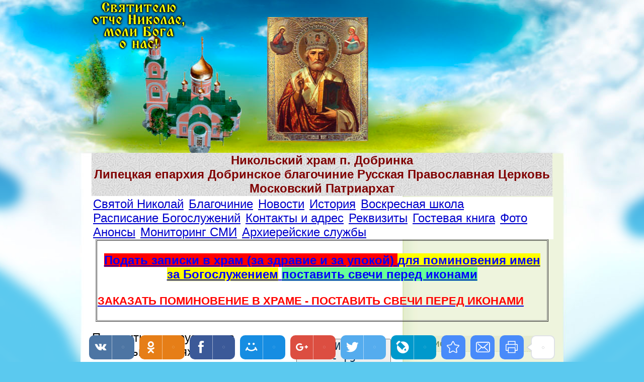

--- FILE ---
content_type: text/html; charset=UTF-8
request_url: https://pravera.ru/index/film_gibel_imperii_vizantijskij_urok_skachat_ili_smotret_onlajn/0-172
body_size: 11226
content:
<!DOCTYPE html>
<html>
<head>

	<script type="text/javascript">new Image().src = "//counter.yadro.ru/hit;ucoznet?r"+escape(document.referrer)+(screen&&";s"+screen.width+"*"+screen.height+"*"+(screen.colorDepth||screen.pixelDepth))+";u"+escape(document.URL)+";"+Date.now();</script>
	<script type="text/javascript">new Image().src = "//counter.yadro.ru/hit;ucoz_desktop_ad?r"+escape(document.referrer)+(screen&&";s"+screen.width+"*"+screen.height+"*"+(screen.colorDepth||screen.pixelDepth))+";u"+escape(document.URL)+";"+Date.now();</script>
<title>Фильм Гибель империи. Византийский урок. Скачать или смотреть онлайн.</title>
<Meta name="Author" Content="Храм Добринка">
<meta name="sputnik-verification" content="bvZ2MSKNlIE47apJ" />
<meta name="keywords" content="" />
<meta name="description" content="" />
<meta property="fb:app_id" content="258493317823065" />
<meta name="trustpilot-one-time-domain-verification-id" content="EONEB0Idgwjc9JP2waa79EMTOI5g0vKKN7goNYOC"/>
<meta name="yandex-verification" content="3b95f7e5978ae0d5" />
<meta name="verify-admitad" content="4bfeac8dd8" />
<meta property="fb:admins" content="1492682126" />
<meta http-equiv="content-type" content="text/html; charset=UTF-8">
<meta http-equiv="X-UA-Compatible" content="IE=edge" />
<meta name="SKYPE_TOOLBAR" content="SKYPE_TOOLBAR_PARSER_COMPATIBLE" />
<meta name='yandex-verification' content='57d328c09e66c018' />
<meta name="wot-verification" content="c3808b2c69b24b0eab2b"/>
<meta name="dailymotion-domain-verification" content="dmek8qcqfsz9arooy" />
<link type="text/css" rel="stylesheet" href="/_st/my.css" />
<meta name='wmail-verification' content='df5dc6ef20bca0135c85dfb0aee5c1b7' />
 <script src="https://yastatic.net/pcode/adfox/loader.js" crossorigin="anonymous"></script>
<script src="https://pravera.ru/scripts/copyclickboard.js" crossorigin></script>
 <script type="text/javascript">
 var moevideo = moevideo || {};
 moevideo.queue = moevideo.queue || [];
 (function() {
 document.write('<scr' + 'ipt src="//moevideo.biz/embed/js/mvpt.min.js"></scr' + 'ipt>');})();
</script>
<script src="//pravera.ru/tv/player_spas/player_spas.js" type="text/javascript"></script>
 
<script type="text/javascript">
jQuery(function(){
 jQuery('#yplayer').hover(
 function() {
 player.unMute();
 },
 function() {
 player.mute();
 }
 );
 jQuery('#yplayer').mouseover(
 function() {
 player.unMute();
 }
 )
}) 
 
 </script>
<script type="text/javascript">
 var url = "http://pravera.ru/"; //Адрес Вашего сайта
 var title = "Никольский храм в поселке Добринка Липецкой области"; //Название Вашего сайта
 function addFavorite(a) {
 try {
 window.external.AddFavorite(url, title);
 }
 catch (e) {
 try {
 window.sidebar.addPanel (title, url, "");
 }
 catch (e) {
 if (typeof(opera)=="object") {
 a.rel = "sidebar";
 a.title = title;
 a.url = url;
 return true;
 }
 else {
 alert("Нажмите Ctrl-D для добавления в Избранное");
 }
 }
 }
 return false;
 }
</script>
 
<script type="text/javascript" src="//vk.com/js/api/openapi.js?116"></script>


<script type="text/javascript" src="//ajax.googleapis.com/ajax/libs/jquery/1.7.1/jquery.min.js"></script>
<!--VIDEO PLAYER-->
<link rel="stylesheet" href="//releases.flowplayer.org/7.2.1/skin/skin.css">
<script src="//code.jquery.com/jquery-1.12.4.min.js"></script>
<script src="//releases.flowplayer.org/7.2.1/flowplayer.min.js"></script>
<script>
 window.ao_subid = "";
</script>

<!-- КОПИРОВАНИЕ ЗАПРЕТ КОНЕЦ -->


	<link rel="stylesheet" href="/.s/src/base.min.css" />
	<link rel="stylesheet" href="/.s/src/layer7.min.css" />

	<script src="/.s/src/jquery-1.12.4.min.js"></script>
	
	<script src="/.s/src/uwnd.min.js"></script>
	<script src="//s746.ucoz.net/cgi/uutils.fcg?a=uSD&ca=2&ug=999&isp=0&r=0.634000835435561"></script>
	<link rel="stylesheet" href="/.s/src/ulightbox/ulightbox.min.css" />
	<script src="/.s/src/ulightbox/ulightbox.min.js"></script>
	<script>
/* --- UCOZ-JS-DATA --- */
window.uCoz = {"uLightboxType":1,"country":"US","ssid":"022215452776035330706","layerType":7,"module":"index","site":{"host":"pravera.ucoz.ru","id":"0pravera","domain":"pravera.ru"},"language":"ru","sign":{"5255":"Помощник","7254":"Изменить размер","5458":"Следующий","7287":"Перейти на страницу с фотографией.","7251":"Запрошенный контент не может быть загружен. Пожалуйста, попробуйте позже.","7253":"Начать слайд-шоу","7252":"Предыдущий","3125":"Закрыть"}};
/* --- UCOZ-JS-CODE --- */
function loginPopupForm(params = {}) { new _uWnd('LF', ' ', -250, -100, { closeonesc:1, resize:1 }, { url:'/index/40' + (params.urlParams ? '?'+params.urlParams : '') }) }
/* --- UCOZ-JS-END --- */
</script>

	<style>.UhideBlock{display:none; }</style>
</head>
<body>



<div class="wrap1"><div class="wrap2"><div class="wrap3">
 <div class="contanier">
 <!--U1AHEADER1Z--><img alt="" src="/bg1.png">
<br>
<br>
<br>
<br>
<br>
<br>
<br>
<br>
<table style="width: 100%"><tr><td class="tablebackground"><div align="center"><b><font color="#800000">Никольский храм п. Добринка</font></b><br><b><font color="#800000">Липецкая епархия Добринское благочиние Русская Православная Церковь Московский Патриархат</font></b><br></div><b></td></tr></table>
<table border="0" cellpadding="0" cellspacing="0" style="width: 920px; background-color: rgb(255, 255, 255);">
 <tbody>
 <tr>
 <td>
 
<div id="uNMenuDiv2" class="uMenuH"><ul class="uMenuRoot">
<li><a class=" uMenuItemA" href="/index/svytoj_svjatitel_nikolaj_ugodnik_chudotvorec/0-21" target="_blank"><span>Святой Николай</span></a></li>
<li><a href="/index/dobrinskoe_blagochinie/0-1400" target="_blank"><span>Благочиние</span></a></li>
<li><a href="/index/novosti_prihoda_nikolskogo_hrama_v_poselke_dobrinka/0-6" target="_blank"><span>Новости</span></a></li>
<li><a href="/index/istorija_khrama/0-23" target="_blank"><span>История</span></a></li>
<li><a href="/index/voskresnaja_shkola/0-12" target="_blank"><span>Воскресная школа</span></a></li>
<li><a href="/index/raspisanie_bogosluzhenij/0-7" target="_blank"><span>Расписание Богослужений</span></a></li>
<li><a href="/index/kontakty_i_karta_proezda/0-8" target="_blank"><span>Контакты и адрес</span></a></li>
<li><a href="/index/rekvizity_dlya_denezhnogo_pozhertvovaniya_na_stroitelstvo_hrama/0-22" target="_blank"><span>Реквизиты</span></a></li>
<li><a href="/gb" target="_blank"><span>Гостевая книга</span></a></li>
<li><a href="/index/fotografii_nikolskogo_khrama_p_dobrinka_lipeckoj_oblasti/0-4129" target="_blank"><span>Фото</span></a></li>
<li><a href="/index/anonsy_predstojashhie_sobytija_v_khramakh_dobrinskogo_blagochinija/0-3505" target="_blank"><span>Анонсы</span></a></li>
<li><a href="/index/monitorig_smi_sajty_gazety_televidenie_dobrinskoe_blagochinie_nikolskij_khram_p_dobrinka/0-3504" target="_blank"><span>Мониторинг СМИ</span></a></li>
<li><a href="/index/arkhierejskie_sluzhby_v_nikolskom_khrame_p_dobrinka_foto_bogosluzhenij/0-3605" target="_blank"><span>Архиерейские службы</span></a></li></ul></div>
 
 </td>
 </tr>
 </tbody>
</table>

<table align="center" border="1" cellpadding="1" cellspacing="1" height="57" width="900">
 <tbody>
 <tr>
 <td>
 <p style="text-align: center;"><strong><a href="/index/treby_i_pominovenija/0-5515" target="_blank"><span style="color:#0000FF;"><span style="background-color:#FF0000;">Подать записки в храм (за здравие и за упокой) </span> <span style="background-color:#FFFF00;">для поминовения имен за Богослужением</span> <span style="background-color:#66ff99;">поставить свечи перед иконами</span></span></a></strong></p>
 <p><strong><span style="font-size:22px;"><a href="/index/treby_i_pominovenija/0-5515" target="_blank"><span style="color:#ff0000;">ЗАКАЗАТЬ ПОМИНОВЕНИЕ В ХРАМЕ - ПОСТАВИТЬ СВЕЧИ ПЕРЕД ИКОНАМИ</span></a></span></strong></p>
 </td>
 </tr>
 </tbody>
</table><!--/U1AHEADER1Z-->
 <table class="main-table">
 <tr>
 <td class="content-block">
 <!-- <middle> -->
<table style="width: 600px;">
 <tbody>
 <tr>
 <td> Поделиться с друзьями в социальных сетях. <script type="text/javascript" src="//yandex.st/share/share.js"
charset="utf-8"></script>
<div class="yashare-auto-init" data-yashareL10n="ru"
 data-yashareType="none" data-yashareQuickServices="yaru,vkontakte,facebook,twitter,odnoklassniki,moimir,lj,friendfeed,moikrug,gplus,surfingbird" data-yashareImage="fgfd"

></div></td>
 <td><center><button onclick='window.location.reload(true)'><font color="#003153" size="5" face="monospace">ОБНОВИТЬ САЙТ - F5</font></button></center></td>
 </tr>
 </tbody>
</table>
<!-- <body> --><div class="page-content-wrapper"><div id="nativeroll_video_cont" style="display:none;"></div><h1>Фильм Гибель империи Византийский урок</h1>

<p>Раздел сайта: <a href="http://pravera.ru/index/pravoslavnye_dokumentalnye_filmy_teleperedachi/0-75" target="_blank"><span style="color:#0000FF;">Документальные фильмы</span></a><span style="color:#0000FF;">.</span></p>

<p>Документальный фильм Гибель империи. Византийский урок. Смотреть онлайн на нашем сайте.</p>

<p><span style="font-size:12px;">Преемство и стабильность развития - залог будущего государства.</span></p>

<p><a href="http://www.ozon.ru/context/detail/id/4633597/?partner=pravera" target="_blank"><span style="color:#0000FF;">Купить DVD с доставкой на дом за 99 рублей.</span></a><br />
Время: 1 час 11 минут.<br />
<br />
<iframe allowfullscreen="" frameborder="0" src="//player.vgtrk.com/iframe/video/id/211509/start_zoom/true/showZoomBtn/false/sid/russiatv/?acc_video_id=episode_id/211509/video_id/211509/brand_id/10423/" style="width: 512px; height: 288px;"></iframe><br />
<br />
<b>Скачать Византийский урок Гибель империи в хорошем качестве бесплатно по ссылке:</b><br />
http<br />
будет выложена попозже</p>

<p><img alt="Фильм Гибель империи. Византийский урок." src="http://imperor.net/wp-content/uploads/2015/07/1Bezymyannyj.jpg" style="width: 600px; height: 415px;" /></p>
		<script>
			var container = document.getElementById('nativeroll_video_cont');

			if (container) {
				var parent = container.parentElement;

				if (parent) {
					const wrapper = document.createElement('div');
					wrapper.classList.add('js-teasers-wrapper');

					parent.insertBefore(wrapper, container.nextSibling);
				}
			}
		</script>
	</div><!-- </body> -->
<!-- ГРУППА СОЦИАЛЬНЫЕ СЕТИ -->
 <p style="text-align: center;"><span style="font-size:18px;">Будьте в курсе предстоящих событий и новостей!</span></p>

<p style="text-align: center;"><span style="font-size:18px;">Присоединяйтесь к группе - Добринский храм</span></p>

<table border="1" cellpadding="1" cellspacing="1" style="width:600px;">
 <tbody>
 <tr>
 <td style="text-align: center;"><a href="//vk.com/praveraru" target="_blank"><span style="color:#0000ff;"><span style="font-size:18px;">Вконтакте</span></span></a></td>
 <td style="text-align: center;"><a href="http://ok.ru/praveraru" target="_blank"><span style="color:#0000ff;"><span style="font-size:18px;">Одноклассники</span></span></a></td>
 </tr>
 </tbody>
</table>
<!-- /ГРУППА СОЦИАЛЬНЫЕ СЕТИ -->
 <div class="p4s-buttons"></div>

 
 </td>
 
<td class="side-block">
 <!--U1CLEFTER1Z--><!-- <block6> -->

<div class="block">
 <h4><!-- <bt> --><!--<s3163>-->Поиск<!--</s>--><!-- </bt> --></h4>
 <div align="center"><!-- <bc> -->
		<div class="searchForm">
			<form onsubmit="this.sfSbm.disabled=true" method="get" style="margin:0" action="/search/">
				<div align="center" class="schQuery">
					<input type="text" name="q" maxlength="30" size="20" class="queryField" />
				</div>
				<div align="center" class="schBtn">
					<input type="submit" class="searchSbmFl" name="sfSbm" value="Найти" />
				</div>
				<input type="hidden" name="t" value="0">
			</form>
		</div><!-- </bc> --></div>
 </div>


<!-- </block6> -->

<!-- <block1> -->

<div class="block">
 
<!-- <bc> --><div id="uMenuDiv1" class="uMenuV" style="position:relative;"><ul class="uMenuRoot">
<li><div class="umn-tl"><div class="umn-tr"><div class="umn-tc"></div></div></div><div class="umn-ml"><div class="umn-mr"><div class="umn-mc"><div class="uMenuItem"><a href="/"><span>Главная страница</span></a></div></div></div></div><div class="umn-bl"><div class="umn-br"><div class="umn-bc"><div class="umn-footer"></div></div></div></div></li>
<li><div class="umn-tl"><div class="umn-tr"><div class="umn-tc"></div></div></div><div class="umn-ml"><div class="umn-mr"><div class="umn-mc"><div class="uMenuItem"><a href="http://pravera.ru/index/treby_i_pominovenija/0-5515"><span>Заказ треб и поминовений</span></a></div></div></div></div><div class="umn-bl"><div class="umn-br"><div class="umn-bc"><div class="umn-footer"></div></div></div></div></li>
<li><div class="umn-tl"><div class="umn-tr"><div class="umn-tc"></div></div></div><div class="umn-ml"><div class="umn-mr"><div class="umn-mc"><div class="uMenuItem"><a href="/index/dobrinskoe_blagochinie/0-1400"><span>Добринское благочиние Липецкой епархии.</span></a></div></div></div></div><div class="umn-bl"><div class="umn-br"><div class="umn-bc"><div class="umn-footer"></div></div></div></div></li>
<li><div class="umn-tl"><div class="umn-tr"><div class="umn-tc"></div></div></div><div class="umn-ml"><div class="umn-mr"><div class="umn-mc"><div class="uMenuItem"><a href="/index/novosti_prihoda_nikolskogo_hrama_v_poselke_dobrinka/0-6"><span>НОВОСТИ ХРАМА</span></a></div></div></div></div><div class="umn-bl"><div class="umn-br"><div class="umn-bc"><div class="umn-footer"></div></div></div></div></li>
<li><div class="umn-tl"><div class="umn-tr"><div class="umn-tc"></div></div></div><div class="umn-ml"><div class="umn-mr"><div class="umn-mc"><div class="uMenuItem"><a href="/index/istorija_khrama/0-23"><span>История храма</span></a></div></div></div></div><div class="umn-bl"><div class="umn-br"><div class="umn-bc"><div class="umn-footer"></div></div></div></div></li>
<li><div class="umn-tl"><div class="umn-tr"><div class="umn-tc"></div></div></div><div class="umn-ml"><div class="umn-mr"><div class="umn-mc"><div class="uMenuItem"><a href="http://pravera.ru/index/fotografii_nikolskogo_khrama_p_dobrinka_lipeckoj_oblasti/0-4129" target="_blank"><span>Фотографии</span></a></div></div></div></div><div class="umn-bl"><div class="umn-br"><div class="umn-bc"><div class="umn-footer"></div></div></div></div></li>
<li><div class="umn-tl"><div class="umn-tr"><div class="umn-tc"></div></div></div><div class="umn-ml"><div class="umn-mr"><div class="umn-mc"><div class="uMenuItem"><a href="/index/raspisanie_bogosluzhenij/0-7"><span>Расписание Богослужений</span></a></div></div></div></div><div class="umn-bl"><div class="umn-br"><div class="umn-bc"><div class="umn-footer"></div></div></div></div></li>
<li><div class="umn-tl"><div class="umn-tr"><div class="umn-tc"></div></div></div><div class="umn-ml"><div class="umn-mr"><div class="umn-mc"><div class="uMenuItem"><a href="/index/nashi_blagodeteli/0-9"><span>Наши благодетели</span></a></div></div></div></div><div class="umn-bl"><div class="umn-br"><div class="umn-bc"><div class="umn-footer"></div></div></div></div></li>
<li><div class="umn-tl"><div class="umn-tr"><div class="umn-tc"></div></div></div><div class="umn-ml"><div class="umn-mr"><div class="umn-mc"><div class="uMenuItem"><a href="/index/kontakty_i_karta_proezda/0-8"><span>Контакты и проезд</span></a></div></div></div></div><div class="umn-bl"><div class="umn-br"><div class="umn-bc"><div class="umn-footer"></div></div></div></div></li>
<li><div class="umn-tl"><div class="umn-tr"><div class="umn-tc"></div></div></div><div class="umn-ml"><div class="umn-mr"><div class="umn-mc"><div class="uMenuItem"><a href="/index/rekvizity_dlya_denezhnogo_pozhertvovaniya_na_stroitelstvo_hrama/0-22" target="_blank"><span>Реквизиты</span></a></div></div></div></div><div class="umn-bl"><div class="umn-br"><div class="umn-bc"><div class="umn-footer"></div></div></div></div></li>
<li><div class="umn-tl"><div class="umn-tr"><div class="umn-tc"></div></div></div><div class="umn-ml"><div class="umn-mr"><div class="umn-mc"><div class="uMenuItem"><a href="/index/voskresnaja_shkola/0-12"><span>Воскресная школа</span></a></div></div></div></div><div class="umn-bl"><div class="umn-br"><div class="umn-bc"><div class="umn-footer"></div></div></div></div></li>
<li><div class="umn-tl"><div class="umn-tr"><div class="umn-tc"></div></div></div><div class="umn-ml"><div class="umn-mr"><div class="umn-mc"><div class="uMenuItem"><a href="/index/svytoj_svjatitel_nikolaj_ugodnik_chudotvorec/0-21"><span>Святитель Николай</span></a></div></div></div></div><div class="umn-bl"><div class="umn-br"><div class="umn-bc"><div class="umn-footer"></div></div></div></div></li>
<li><div class="umn-tl"><div class="umn-tr"><div class="umn-tc"></div></div></div><div class="umn-ml"><div class="umn-mr"><div class="umn-mc"><div class="uMenuItem"><a href="/index/video_filmy/0-20"><span>Видео фильмы</span></a></div></div></div></div><div class="umn-bl"><div class="umn-br"><div class="umn-bc"><div class="umn-footer"></div></div></div></div></li>
<li><div class="umn-tl"><div class="umn-tr"><div class="umn-tc"></div></div></div><div class="umn-ml"><div class="umn-mr"><div class="umn-mc"><div class="uMenuItem"><a href="/index/pravoslavnye_tv_kanaly_onlajn_smotret_cherez_internet_sojuz_spas_radonezh_radost_moja/0-24"><span>ТВ КАНАЛЫ</span></a></div></div></div></div><div class="umn-bl"><div class="umn-br"><div class="umn-bc"><div class="umn-footer"></div></div></div></div></li>
<li><div class="umn-tl"><div class="umn-tr"><div class="umn-tc"></div></div></div><div class="umn-ml"><div class="umn-mr"><div class="umn-mc"><div class="uMenuItem"><a href="/index/zhitie_svjatykh/0-13"><span>Житие святых</span></a></div></div></div></div><div class="umn-bl"><div class="umn-br"><div class="umn-bc"><div class="umn-footer"></div></div></div></div></li>
<li><div class="umn-tl"><div class="umn-tr"><div class="umn-tc"></div></div></div><div class="umn-ml"><div class="umn-mr"><div class="umn-mc"><div class="uMenuItem"><a href="/index/molitvy_svytym/0-14"><span>Молитвы</span></a></div></div></div></div><div class="umn-bl"><div class="umn-br"><div class="umn-bc"><div class="umn-footer"></div></div></div></div></li>
<li><div class="umn-tl"><div class="umn-tr"><div class="umn-tc"></div></div></div><div class="umn-ml"><div class="umn-mr"><div class="umn-mc"><div class="uMenuItem"><a href="/index/akafisty_svytym/0-15"><span>Акафисты</span></a></div></div></div></div><div class="umn-bl"><div class="umn-br"><div class="umn-bc"><div class="umn-footer"></div></div></div></div></li>
<li><div class="umn-tl"><div class="umn-tr"><div class="umn-tc"></div></div></div><div class="umn-ml"><div class="umn-mr"><div class="umn-mc"><div class="uMenuItem"><a href="/index/ikony_svytyh/0-16"><span>Иконы</span></a></div></div></div></div><div class="umn-bl"><div class="umn-br"><div class="umn-bc"><div class="umn-footer"></div></div></div></div></li>
<li><div class="umn-tl"><div class="umn-tr"><div class="umn-tc"></div></div></div><div class="umn-ml"><div class="umn-mr"><div class="umn-mc"><div class="uMenuItem"><a href="/index/duhovnye_pesnopeniya_bogosluzhebnye/0-17"><span>Песнопения</span></a></div></div></div></div><div class="umn-bl"><div class="umn-br"><div class="umn-bc"><div class="umn-footer"></div></div></div></div></li>
<li><div class="umn-tl"><div class="umn-tr"><div class="umn-tc"></div></div></div><div class="umn-ml"><div class="umn-mr"><div class="umn-mc"><div class="uMenuItem"><a href="/index/noty/0-18"><span>Ноты</span></a></div></div></div></div><div class="umn-bl"><div class="umn-br"><div class="umn-bc"><div class="umn-footer"></div></div></div></div></li>
<li><div class="umn-tl"><div class="umn-tr"><div class="umn-tc"></div></div></div><div class="umn-ml"><div class="umn-mr"><div class="umn-mc"><div class="uMenuItem"><a href="/index/cerkovnyj_kolokolnyj_zvon_skachat_mp3_ili_slushat_besplatno/0-171"><span>Колокольный звон</span></a></div></div></div></div><div class="umn-bl"><div class="umn-br"><div class="umn-bc"><div class="umn-footer"></div></div></div></div></li>
<li><div class="umn-tl"><div class="umn-tr"><div class="umn-tc"></div></div></div><div class="umn-ml"><div class="umn-mr"><div class="umn-mc"><div class="uMenuItem"><a href="/index/pravoslavnaja_kukhnja_kulinarija_recepty_postnykh_bljud/0-321" target="_blank"><span>Кулинария - кухня</span></a></div></div></div></div><div class="umn-bl"><div class="umn-br"><div class="umn-bc"><div class="umn-footer"></div></div></div></div></li>
<li><div class="umn-tl"><div class="umn-tr"><div class="umn-tc"></div></div></div><div class="umn-ml"><div class="umn-mr"><div class="umn-mc"><div class="uMenuItem"><a href="/index/dukhovnaja_poehzija/0-203" target="_blank"><span>Духовная поэзия</span></a></div></div></div></div><div class="umn-bl"><div class="umn-br"><div class="umn-bc"><div class="umn-footer"></div></div></div></div></li>
<li><div class="umn-tl"><div class="umn-tr"><div class="umn-tc"></div></div></div><div class="umn-ml"><div class="umn-mr"><div class="umn-mc"><div class="uMenuItem"><a href="/index/pravoslavnye_knigi/0-19"><span>Книги</span></a></div></div></div></div><div class="umn-bl"><div class="umn-br"><div class="umn-bc"><div class="umn-footer"></div></div></div></div></li>
<li><div class="umn-tl"><div class="umn-tr"><div class="umn-tc"></div></div></div><div class="umn-ml"><div class="umn-mr"><div class="umn-mc"><div class="uMenuItem"><a href="/index/stati_dlja_obshhedukhovnogo_nazidanija_i_prosveshhenija/0-50"><span>Статьи</span></a></div></div></div></div><div class="umn-bl"><div class="umn-br"><div class="umn-bc"><div class="umn-footer"></div></div></div></div></li>
<li><div class="umn-tl"><div class="umn-tr"><div class="umn-tc"></div></div></div><div class="umn-ml"><div class="umn-mr"><div class="umn-mc"><div class="uMenuItem"><a href="/index/russkaja_pravoslavnaja_cerkov_khristianskaja_moskovski_patriarkhat/0-310" target="_blank"><span>Церковь</span></a></div></div></div></div><div class="umn-bl"><div class="umn-br"><div class="umn-bc"><div class="umn-footer"></div></div></div></div></li>
<li><div class="umn-tl"><div class="umn-tr"><div class="umn-tc"></div></div></div><div class="umn-ml"><div class="umn-mr"><div class="umn-mc"><div class="uMenuItem"><a href="/index/okkultizm_i_mify_s_tochki_zrenija_pravoslavnoj_apologetiki/0-323" target="_blank"><span>Оккультизм и секты</span></a></div></div></div></div><div class="umn-bl"><div class="umn-br"><div class="umn-bc"><div class="umn-footer"></div></div></div></div></li></ul></div><script>$(function(){_uBuildMenu('#uMenuDiv1',0,document.location.href+'/','uMenuItemA','uMenuArrow',2500);})</script><!-- </bc> -->
 </div>

<!-- </block1> -->


		<script>
		sendFrm549792 = function( form, data = {} ) {
			var o   = $('#frmLg549792')[0];
			var pos = _uGetOffset(o);
			var o2  = $('#blk549792')[0];
			document.body.insertBefore(o2, document.body.firstChild);
			$(o2).css({top:(pos['top'])+'px',left:(pos['left'])+'px',width:o.offsetWidth+'px',height:o.offsetHeight+'px',display:''}).html('<div align="left" style="padding:5px;"><div class="myWinLoad"></div></div>');
			_uPostForm(form, { type:'POST', url:'/index/sub/', data, error:function() {
				$('#blk549792').html('<div align="left" style="padding:10px;"><div class="myWinLoadSF" title="Невозможно выполнить запрос, попробуйте позже"></div></div>');
				_uWnd.alert('<div class="myWinError">Невозможно выполнить запрос, попробуйте позже</div>', '', {w:250, h:90, tm:3000, pad:'15px'} );
				setTimeout("$('#blk549792').css('display', 'none');", '1500');
			}});
			return false
		}
		
		</script>

		<div id="blk549792" style="border:1px solid #CCCCCC;position:absolute;z-index:82;background:url('/.s/img/fr/g.gif');display:none;"></div>

		<form id="frmLg549792" class="login-form local-auth" action="/index/sub/" method="post" onsubmit="return sendFrm549792(this)" data-submitter="sendFrm549792">
			
			
			<table border="0" cellspacing="1" cellpadding="0" width="100%">
			
			<tr><td class="login-form-label" width="20%" nowrap="nowrap">Логин:</td>
				<td class="login-form-val" ><input class="loginField" type="text" name="user" value="" size="20" autocomplete="username" style="width:100%;" maxlength="50"/></td></tr>
			<tr><td class="login-form-label">Пароль:</td>
				<td class="login-form-val"><input class="loginField" type="password" name="password" size="20" autocomplete="password" style="width:100%" maxlength="32"/></td></tr>
				
			</table>
			<table border="0" cellspacing="1" cellpadding="0" width="100%">
			<tr><td nowrap>
					<input id="remsitePage172" type="checkbox" name="rem" value="1" checked="checked"/><label for="remsitePage172">запомнить</label>
					</td>
				<td style="text-align:end" valign="top"><input class="loginButton" name="sbm" type="submit" value="Вход"/></td></tr>
			<tr><td class="login-form-links" colspan="2"><div style="text-align:center;"><a href="javascript:;" rel="nofollow" onclick="new _uWnd('Prm','Напоминание пароля',300,130,{ closeonesc:1 },{url:'/index/5'});return false;">Забыл пароль</a> | <a href="/index/3">Регистрация</a></div></td></tr>
			</table>
			
			<input type="hidden" name="a"    value="2" />
			<input type="hidden" name="ajax" value="1" />
			<input type="hidden" name="rnd"  value="792" />
			
			
		</form>

<!-- <block12> -->
<div class="block">
 <h4><!-- <bt> --><!--<s5195>-->Статистика<!--</s>--><!-- </bt> --></h4>
 <div align="center"><!-- <bc> --></div><div align="center"><div class="tOnline" id="onl1">Сейчас на сайте: <b>1</b></div> <div class="gOnline" id="onl2">Гостей: <b>1</b></div> <div class="uOnline" id="onl3">Пользователей: <b>0</b></div><!-- </bc> --></div>
<noindex><!--LiveInternet counter--><script type="text/javascript"><!--
document.write("<img src='//counter.yadro.ru/hit?t27.6;r"+
escape(document.referrer)+((typeof(screen)=="undefined")?"":
";s"+screen.width+"*"+screen.height+"*"+(screen.colorDepth?
screen.colorDepth:screen.pixelDepth))+";u"+escape(document.URL)+
";"+Math.random()+
"' alt='' title='LiveInternet: показано количество просмотров и"+
" посетителей' "+
"border='0' width='1' height='1'><\/a>")
//--></script><!--/LiveInternet-->
<!--Openstat-->
<span id="openstat2304927"></span>
<script type="text/javascript">
var openstat = { counter: 2304927, image: 5081, color: "828282", next: openstat, track_links: "all" };
(function(d, t, p) {
var j = d.createElement(t); j.async = true; j.type = "text/javascript";
j.src = ("https:" == p ? "https:" : "http:") + "//openstat.net/cnt.js";
var s = d.getElementsByTagName(t)[0]; s.parentNode.insertBefore(j, s);
})(document, "script", document.location.protocol);
</script>
<!--/Openstat-->


<!-- Rating@Mail.ru counter -->
<script language="javascript"><!--
var a='';a+=';r='+escape(document.referrer);js=10;//--></script>
<script language="javascript1.1"><!--
a+=';j='+navigator.javaEnabled();js=11;//--></script>
<script language="javascript1.2"><!--
s=screen;a+=';s='+s.width+'*'+s.height;
a+=';d='+(s.colorDepth?s.colorDepth:s.pixelDepth);js=12;//--></script>
<script language="javascript1.3"><!--
js=13;//--></script><script language="javascript" type="text/javascript"><!--
document.write('<a href="http://top.mail.ru/jump?from=1620100" target="_top">'+
'<img src="http://d8.cb.b8.a1.top.mail.ru/counter?id=1620100;t=130;js='+js+
a+';rand='+Math.random()+'" alt="Рейтинг@Mail.ru" border="0" '+
'height="1" width="1"><\/a>');if(11<js)document.write('<'+'!-- ');//--></script>
<noscript><a target="_top" href="http://top.mail.ru/jump?from=1620100">
<img src="http://d8.cb.b8.a1.top.mail.ru/counter?js=na;id=1620100;t=130" 
height="1" width="1" border="0" alt="Рейтинг@Mail.ru"></a></noscript>
<script language="javascript" type="text/javascript"><!--
if(11<js)document.write('--'+'>');//--></script>
<!-- //Rating@Mail.ru counter -->

<!-- begin of Top100 code -->

<script id="top100Counter" type="text/javascript" src="//counter.rambler.ru/top100.jcn?2621233"></script>
<noscript>
<img src="//counter.rambler.ru/top100.cnt?2621233" alt="Rambler's Top100" width="1" height="1" border="0" />
</a>

<!-- </block12> -->

<!-- <block2> -->

<div class="block">
 <h4><!-- <bt> --><!--<s5158>-->Форма входа<!--</s>--><!-- </bt> --></h4>
 <!-- <bc> -->
		<script>
		sendFrm549792 = function( form, data = {} ) {
			var o   = $('#frmLg549792')[0];
			var pos = _uGetOffset(o);
			var o2  = $('#blk549792')[0];
			document.body.insertBefore(o2, document.body.firstChild);
			$(o2).css({top:(pos['top'])+'px',left:(pos['left'])+'px',width:o.offsetWidth+'px',height:o.offsetHeight+'px',display:''}).html('<div align="left" style="padding:5px;"><div class="myWinLoad"></div></div>');
			_uPostForm(form, { type:'POST', url:'/index/sub/', data, error:function() {
				$('#blk549792').html('<div align="left" style="padding:10px;"><div class="myWinLoadSF" title="Невозможно выполнить запрос, попробуйте позже"></div></div>');
				_uWnd.alert('<div class="myWinError">Невозможно выполнить запрос, попробуйте позже</div>', '', {w:250, h:90, tm:3000, pad:'15px'} );
				setTimeout("$('#blk549792').css('display', 'none');", '1500');
			}});
			return false
		}
		
		</script>

		<div id="blk549792" style="border:1px solid #CCCCCC;position:absolute;z-index:82;background:url('/.s/img/fr/g.gif');display:none;"></div>

		<form id="frmLg549792" class="login-form local-auth" action="/index/sub/" method="post" onsubmit="return sendFrm549792(this)" data-submitter="sendFrm549792">
			
			
			<table border="0" cellspacing="1" cellpadding="0" width="100%">
			
			<tr><td class="login-form-label" width="20%" nowrap="nowrap">Логин:</td>
				<td class="login-form-val" ><input class="loginField" type="text" name="user" value="" size="20" autocomplete="username" style="width:100%;" maxlength="50"/></td></tr>
			<tr><td class="login-form-label">Пароль:</td>
				<td class="login-form-val"><input class="loginField" type="password" name="password" size="20" autocomplete="password" style="width:100%" maxlength="32"/></td></tr>
				
			</table>
			<table border="0" cellspacing="1" cellpadding="0" width="100%">
			<tr><td nowrap>
					<input id="remsitePage172" type="checkbox" name="rem" value="1" checked="checked"/><label for="remsitePage172">запомнить</label>
					</td>
				<td style="text-align:end" valign="top"><input class="loginButton" name="sbm" type="submit" value="Вход"/></td></tr>
			<tr><td class="login-form-links" colspan="2"><div style="text-align:center;"><a href="javascript:;" rel="nofollow" onclick="new _uWnd('Prm','Напоминание пароля',300,130,{ closeonesc:1 },{url:'/index/5'});return false;">Забыл пароль</a> | <a href="/index/3">Регистрация</a></div></td></tr>
			</table>
			
			<input type="hidden" name="a"    value="2" />
			<input type="hidden" name="ajax" value="1" />
			<input type="hidden" name="rnd"  value="792" />
			
			
		</form><!-- </bc> -->
 </div>

<!-- </block2> -->

<!-- <block59864> -->

<!-- </block59864> -->

<!-- <block93992> -->

<div class="block">
 <h4><!-- <bt> --><!--<s5351>-->Категории раздела<!--</s>--><!-- </bt> --></h4>
 <!-- <bc> --><table border="0" cellspacing="1" cellpadding="0" width="100%" class="catsTable"><tr>
					<td style="width:100%" class="catsTd" valign="top">
						<a href="/news/dobrinka/1-0-1" class="catName">Добринка</a> <span class="catNumData">[0]</span><div class="catDescr">Новости прихода Никольского храма поселка Добринка за 2018 год.</div>
					</td></tr></table><!-- </bc> -->
 </div>

<!-- </block93992> -->


<!-- </block1231> -->




<div class="block">
<h4><!-- <bt> --><!--<s5204>-->РЕЙТИНГ ХРАМА<!--</s>--><!-- </bt> --></h4>
<!-- <bc> --><!--<s1546>-->
<div id="TA_rated961" class="TA_rated"><ul id="ZyujG2Ntog" class="TA_links UiihMEm0F"><li id="Cnl3BV79bjYN" class="01TqiFZabUs"><a target="_blank" href="https://www.tripadvisor.ru/Attraction_Review-g12245578-d10224574-Reviews-Church_of_St_Nicholas-Dobrinka_Lipetsk_Oblast_Central_Russia.html"><img src="https://www.tripadvisor.ru/img/cdsi/img2/badges/ollie-11424-2.gif" alt="TripAdvisor - Saint Nicholas Church in Dobrinka village Lipetsk region Russia country"/></a></li></ul></div><script src="https://www.jscache.com/wejs?wtype=rated&amp;uniq=961&amp;locationId=10224574&amp;lang=ru&amp;display_version=2"></script>

</BODY></html></noscript></noindex></div><!--/U1CLEFTER1Z-->
 </td>
 </tr>
 </table>
 </div>
 </div></div>


 

<!--U1BFOOTER1Z--><div align="center" class="footer">

<p style="text-align: center;"><span style="font-size:18px;">О нас говорят! Показывают и пишут!</span></p>

<p><a href="/index/ntv_dobrinka_khram_nikolskij_lipeckaja_oblast_4_dekabrja_2016_g/0-4133" target="_blank"><img alt="" src="http://i1.ytimg.com/vi/1sQPkJa7p4k/maxresdefault.jpg" style="width: 201px; height: 140px;" /></a>&nbsp;<a href="/index/zhurnal_star_khit/0-4074" target="_blank"><img alt="" src="https://toplogos.ru/images/logo-starhit.png" style="width: 284px; height: 140px;" /></a> <img alt="" src="http://img.xmltv.ru/cbe1158e062203c17e4e4f0c9efe4bc7.jpg" style="width: 142px; height: 140px;" /> <img alt="" src="http://polpred.com/images/aif1.gif" style="width: 556px; height: 140px;" /><img alt="" src="https://web.archive.org/web/20170601083912if_/http://catalogue.teleshow.ru/archive/spring-2013/images/3025.jpg" style="width: 164px; height: 140px;" /></p><p><a href="https://tsargrad.tv/articles/ne-gadanija-a-vnimanie-k-blizhnim-kak-v-rossii-prazdnujut-rozhdestvo-i-svjatki_177532" target="_blank"><img alt="" src="http://duhanin.cerkov.ru/files/2016/12/%D1%86%D0%B0%D1%80%D1%8C%D0%B3%D1%80%D0%B0%D0%B4.png" style="width: 140px; height: 144px;" /></a></p>


<strong>Русская Православная Церковь<br />
Московский Патриархат<br />
Липецкая епархия<br />
Добринское благочиние<br />
Приход Никольского храма пгт. Добринка</strong>
<p><strong>Материалы данного официального сайта - pravera.ru предназначены для лиц 18 лет и старше (18+).</strong></p>
<p>Copyright &copy; 2008 - 2025 г. Все права защищены!</p>
<p>
<a href="/index/pravila_polzovanija_sajtom_polzovatelskoj_soglashenie_avtorskie_prava_rules_copyrights/0-3015">
Пользовательское соглашение. Правила пользования сайтом. Авторские права. 
Копирование информации с сайта. Контакты с администратором. Rules. Legals. 
Terms. Contact web-master admin.</a>
</p>
<noindex><!-- "' --><span class="pbfg57eT"><a href="https://www.ucoz.ru/"><img style="width:80px; height:15px;" src="/.s/img/cp/svg/8.svg" alt="" /></a></span></noindex> <a href="/index/sozdanie_sajtov_v_lipecke_ceny_na_vizitku_magazin/0-1766" target="_blank">Создание web-сайтов</a> под ключ - <a href="/index/adonev_dmitrij_aleksandrovich_poselok_dobrinka_lipeckaja_oblast/0-1721" target="_blank">Дмитрий Адоньев.</a> 
<p><strong><span style="font-size:22px;"><a href="/index/treby_i_pominovenija/0-5515" target="_blank"><span style="color:#ff0000;">ЗАКАЗАТЬ ТРЕБЫ И ПОМИНОВЕНИЯ В ХРАМЕ !!!</span></a></span></strong></p>
<p style="text-align: center;"><img alt="возрастной знак маркировка 18+ ограничение по возрасту до 18 лет" src="https://web.archive.org/web/20220326202233if_/https://yt3.ggpht.com/a/AGF-l7_Xtb2Cu5MuVQJjBHl8-Oswv0au-EXHC3d8_g=s100-c-k-c0xffffffff-no-rj-mo" /></p><!--/U1BFOOTER1Z-->
<!-- uSocial -->
<script async src="https://usocial.pro/usocial/usocial.js?v=6.1.1" data-script="usocial" charset="utf-8"></script>
<div class="uSocial-Share" data-pid="32a7a77a406a61c75c5b9d56f9ed1e1f" data-type="share" data-options="round-rect,style1,bottom,slide-down,upArrow-right,size48,eachCounter1,counter1,counter-after" data-social="vk,ok,fb,mail,gPlus,twi,lj,bookmarks,email,print" data-mobile="vi,wa,telegram,sms"></div><!-- /uSocial --> 
<script type='text/javascript' async defer src='https://pravera.push4site.com/sdk'></script>
 <!-- Yandex.Metrika informer -->
<a href="https://metrika.yandex.ru/stat/?id=344159&amp;from=informer" target="_blank" rel="nofollow">
 <img src="https://informer.yandex.ru/informer/344159/3_1_FFFFFFFF_EFEFEFFF_0_pageviews"
 style="width:88px; height:31px; border:0;"
 alt="Яндекс.Метрика"
 title="Яндекс.Метрика: данные за сегодня (просмотры, визиты и уникальные посетители)"
 class="ym-advanced-informer" data-cid="344159" data-lang="ru"/>
</a>
<!-- /Yandex.Metrika informer -->

<!-- Yandex.Metrika counter -->
<script type="text/javascript">
 (function(m,e,t,r,i,k,a){
 m[i]=m[i]||function(){(m[i].a=m[i].a||[]).push(arguments)};
 m[i].l=1*new Date();
 for (var j = 0; j < document.scripts.length; j++) {if (document.scripts[j].src === r) { return; }}
 k=e.createElement(t),a=e.getElementsByTagName(t)[0],k.async=1,k.src=r,a.parentNode.insertBefore(k,a)
 })(window, document,'script','https://mc.yandex.ru/metrika/tag.js', 'ym');

 ym(344159, 'init', {webvisor:true, clickmap:true, ecommerce:"dataLayer", accurateTrackBounce:true, trackLinks:true});
</script>
<noscript><div><img src="https://mc.yandex.ru/watch/344159" style="position:absolute; left:-9999px;" alt="" /></div></noscript>
<!-- /Yandex.Metrika counter -->
</body>
</html>
<!-- 0.07823 (s746) -->

--- FILE ---
content_type: text/css
request_url: https://pravera.ru/_st/my.css
body_size: 4473
content:
@import url(http://fonts.googleapis.com/css?family=Bad+Script&subset=cyrillic);
@import url(http://fonts.googleapis.com/css?family=Lobster&subset=cyrillic);
#rukopis {
 font-family: 'Bad Script', cursive;
 background: #FFF;
 border: 1px dotted #FF0000;
 margin-top: 0.938em;
 margin-bottom: 0.938em;
 color: #009;
 font-size: 100%;
 padding: 5px;
}
.rukopis {
 font-family: 'Lobster', cursive;
 color: #009;
 font-size: 100%;
}
.youtube{
 width: 600px;
 margin: 400px 0;
}
 #share42 {
 position: fixed;
 z-index: 1000;
 margin-left: -70px; /* смещение панели влево от края контента */
}
#share42 {
 padding: 6px 6px 0;
 background: #FFF;
 border: 1px solid #E9E9E9;
 border-radius: 4px;
}
#share42:hover {
 background: #F6F6F6;
 border: 1px solid #D4D4D4;
 box-shadow: 0 0 5px #DDD;
}
#share42 a {opacity: 0.5}
#share42:hover a {opacity: 0.7}
#share42 a:hover {opacity: 1}

/* General Style */
 
body {background: #5bc9ef; margin:0px; padding:0px; font-family: Tahoma, Verdana, Arial, sans-serif;}
.wrap1 { background: url('/.s/t/815/1.gif') repeat-x;}
.wrap2 {background: url('/.s/t/815/2.gif') center repeat-y;}
.wrap3 {background: url('http://pravera.ru/template/images/bgartucoz.png') top center no-repeat; text-align: center;}
.contanier {width: 920px; margin-left: auto; margin-right: auto; text-align: left;}
.header {height: 50px; position: relative;}
.header h1 {color: #fff; font-size: 30pt; font-family: 'ALaRuss'; font-weight: normal; font-style: oblique; position: absolute; top: 60px; left: 90px; margin: 0; padding: 0;}
.tablebackground {background-image: url('http://pravera.ucoz.ru/fon2.jpg');}
p.date {position: absolute; top: 10px; right: 10px; color: #fff; font-size: 9pt;}
p.user-bar {position: absolute; top: 170px; left: 140px; padding: 3px 5px; background: #f7faeb; border: 1px dashed #cfd9a8;font-size: 9pt;}
table.main-table {border: 0px; padding: 0px; border-collapse: collapse; width: 920px; border-spacing: 0px;}
td.content-block {vertical-align: top; width: 600px; padding: 15px 20px 0 0;}
td.side-block {width: 270px; vertical-align: top; padding: 0 10px 0 30px;}
.footer {background: url('/.s/t/815/4.gif') center top no-repeat #7cd700; padding: 60px 50px 15px 50px; text-align: center; color: #284500; font-size: 9pt;}
.footer a:link, .footer a:visited, .footer a:active {color: #0000cd;}
.footer a:hover {color: #fff;}

.popup-table {width: 100%; border: 0; padding: 0; margin: 0; border-collapse: collapse; border-spacing: 0px;}
.popup-header {padding:2px 2px 2px 10px;background:url('/.s/t/815/5.jpg') #379ce4;color:#FFFFFF;font-weight:bold;height:28px;font-size:10pt;}
.popup-body {padding: 10px; background: #fff;}

.block h4 {background: #e5ebcc; font-size: 16pt; font-weight: normal; border-bottom: 1px dashed #cfd9a8; color: #466834; padding: 3px 5px; opacity: 0.8;}
.center {text-align:center;}


a:link {text-decoratiofn:none; color:#0000cd;}
a:active {text-decoration:none; color:#0000cd;}
a:visited {text-decoration:none; color:#0000cd;}
a:hover {text-decoration:underline; color:#0000cd;}

td, body {font-size:18pt;}
form {padding:0px;margin:0px;}
input,textarea,select {vertical-align:middle; font-size:10pt; font-family: Tahoma, Verdana, Arial, sans-serif;}
.copy {font-size:9pt;}

a.noun:link {text-decoration:none; color:#0000cd}
a.noun:active {text-decoration:none; color:#0000cd}
a.noun:visited {text-decoration:none; color:#0000cd}
a.noun:hover {text-decoration:none; color:#0000cd}

h1 {color: #6b6d5e; font-size: 24pt; font-weight: normal;}

hr {color:#D6E37D;height:1px;border:0;background-color:#D6E37D;}
label {cursor:pointer;cursor:hand}

.blocktitle {font-family: Tahoma, Verdana, Arial, sans-serif;color:#787878;font-size:12pt;}

a.menu1:link {text-decoration:underline; color:#006400}
a.menu1:active {text-decoration:underline; color:#006400}
a.menu1:visited {text-decoration:underline; color:#006400}
a.menu1:hover {text-decoration:underline; color:#006400}
.menuTd {padding-left:12px;padding-right:10px; background: url('/.s/t/815/6.gif') no-repeat 0px 3px;}

.mframe {border-left:1px solid #E5E7EA; border-right:1px solid #E5E7EA;}
.colgray {border-right:1px solid #E5E7EA;}
.colwhite {border-right:1px solid #eff4dc;}
.msep {border-top:1px solid #eff4dc;}
/* ------------- */

/* Menus */
ul.uz, ul.uMenuRoot {list-style: none; margin: 0 0 0 0; padding-left: 0px;}
li.menus {margin: 0; padding: 0 0 0 10px; background: url('/.s/t/815/7.gif') left center no-repeat; margin-bottom: .6em;}
/* ----- */

/* Site Menus */
.uMenuH li {float:left;padding:0 5px;}


.uMenuV .uMenuItem {font-weight:normal;}
.uMenuV li a:link {text-decoration:none; color:#006400}
.uMenuV li a:active {text-decoration:none; color:#006400}
.uMenuV li a:visited {text-decoration:none; color:#006400}
.uMenuV li a:hover {text-decoration:none; color:#000}

.uMenuV .uMenuItem {font-weight:normal}
.uMenuV a.uMenuItemA:link {text-decoration:none; color:#000}
.uMenuV a.uMenuItemA:visited {text-decoration:none; color:#000}
.uMenuV a.uMenuItemA:hover {text-decoration:underline; color:#000000}
.uMenuV .uMenuArrow {position:absolute;width:10px;height:10px;right:0;top:3px;background:url('/.s/t/815/8.gif') no-repeat 0 0;}
.uMenuV li {margin: 0; padding: 3px 3px 3px 20px; margin-bottom: .2em;font-size:11pt; background: url('/menustroka.gif') left center no-repeat;}
/* --------- */

/* Module Part Menu */
.catsTd {padding: 0 0 0px 10px; background: url('/.s/t/815/7.gif') left center no-repeat;}
.catName {font-family: Tahoma, Verdana, Arial, sans-serif;font-size:10pt;}
.catNameActive {font-family: Tahoma, Verdana, Arial, sans-serif;font-size:11px;}
.catNumData {font-size:9pt;color:#6E6E6E;}
.catDescr {font-size:9pt; padding-left:10px;}
a.catName:link {text-decoration:none; color:#2B3414;}
a.catName:visited {text-decoration:none; color:#2B3414;}
a.catName:hover {text-decoration:underline; color:#000000;}
a.catName:active {text-decoration:none; color:#2B3414;}
a.catNameActive:link {text-decoration:none; color:#000000;}
a.catNameActive:visited {text-decoration:none; color:#000000;}
a.catNameActive:hover {text-decoration:underline; color:#000000;}
a.catNameActive:active {text-decoration:none; color:#000000;}
/* ----------------- */

/* Entries Style */
.eBlock {}
.eTitle {font-family: Tahoma, Verdana, Arial, sans-serif;font-size:11pt;font-weight:bold;color:#1376bf; padding: 25px 10px 5px 80px; background: url('/.s/t/815/10.gif') no-repeat;}
.eTitle a:link {text-decoration:none; color:#1376bf;}
.eTitle a:visited {text-decoration:none; color:#1376bf;}
.eTitle a:hover {text-decoration:none; color:#000000;}
.eTitle a:active {text-decoration:none; color:#1376bf;}

.eMessage {text-align:justify;padding:0 0 10px 80px !important;}
.eText {text-align:justify;padding:0 0 10px 80px !important;}
.eDetails {padding: 3px 5px; background: #f7faeb; border: 1px dashed #cfd9a8;font-family: Tahoma, Verdana, Arial, sans-serif;color:#939785;text-align:left;font-size:8pt;}
.eDetails1 {padding: 3px 5px; background: #f7faeb; border: 1px dashed #cfd9a8;font-family: Tahoma, Verdana, Arial, sans-serif;color:#939785;text-align:left;font-size:8pt;}
.eDetails2 {padding: 3px 5px; background: #f7faeb; border: 1px dashed #cfd9a8;font-family: Tahoma, Verdana, Arial, sans-serif;color:#939785;text-align:left;font-size:8pt;}

.eRating {font-size:9pt;}

.eAttach {margin: 16px 0 0 0; padding: 0 0 0 15px; background: url('/.s/t/815/11.gif') no-repeat 0px 0px;}
/* ------------- */

/* Entry Manage Table */
.manTable {}
.manTdError {color:#FF0000;}
.manTd1 {}
.manTd2 {}
.manTd3 {}
.manTdSep {}
.manHr {}
.manTdBrief {}
.manTdText {}
.manTdFiles {}
.manFlFile {}
.manTdBut {}
.manFlSbm {}
.manFlRst {}
.manFlCnt {}
/* ------------------ */

/* Comments Style */
.cAnswer {padding-left:15px;padding-top:4px;font-style:italic;}

.cBlock1 {background: #f7faeb; border: 1px dashed #cfd9a8;}
.cBlock2 {background: #e8efcd; border: 1px dashed #cfd9a8;}
/* -------------- */

/* Comments Form Style */
.commTable {}
.commTd1 {color:#000000;}
.commTd2 {}
.commFl {color:#6E6E6E;width:100%;background:#FCFCFC;border:1px solid #DBDCBE;}
.smiles {border:1px inset;background:#FFFFFF;}
.commReg {padding: 10 0 10 0px; text-align:center;}
.commError {color:#FF0000;}
.securityCode {color:#6E6E6E;background:#FCFCFC;border:1px solid #DBDCBE;}
/* ------------------- */

/* Archive Menu */
.archUl {list-style: none; margin:0; padding-left:0;}
.archLi {padding: 0 0 3px 10px; background: url('/.s/t/815/12.gif') no-repeat 0px 4px; font-family: Tahoma, Verdana, Arial, sans-serif;}
a.archLink:link {text-decoration:underline; color:#6E6E6E;}
a.archLink:visited {text-decoration:underline; color:#6E6E6E;}
a.archLink:hover {text-decoration:none; color:#000000;}
a.archLink:active {text-decoration:none; color:#000000;}
/* ------------ */

/* Archive Style */
.archiveCalendars {text-align:center;color:#0000FF;}
.archiveDateTitle {font-weight:bold;color:#6E6E6E;padding-top:15px;}
.archEntryHr {width:250px;color:#cbcebc;}
.archiveeTitle li {margin-left: 15px; padding: 0 0 0 15px; background: url('/.s/t/815/13.gif') no-repeat 0px 4px; margin-bottom: .6em;}
.archiveEntryTime {width:65px;font-style:italic;}
.archiveEntryComms {font-size:9px;color:#C3C3C3;}
a.archiveDateTitleLink:link {text-decoration:none; color:#6E6E6E}
a.archiveDateTitleLink:visited {text-decoration:none; color:#6E6E6E}
a.archiveDateTitleLink:hover {text-decoration:underline; color:#6E6E6E}
a.archiveDateTitleLink:active {text-decoration:underline; color:#6E6E6E}
.archiveNoEntry {text-align:center;color:#0000FF;}
/* ------------- */

/* Calendar Style */
.calTable {margin-left: auto; margin-right: auto;}
.calMonth {}
.calWday {color:#FFFFFF;background:#b2ca54;width:18px;}
.calWdaySe {color:#000000;background:#b2ca54;width:18px;}
.calWdaySu {color:#000000;background:#b2ca54;width:18px; font-weight:bold;}
.calMday {color:#000000;}
.calMdayA {background:#FCFF97;font-weight:bold;}
.calMdayIs {background:#EBEE8D;color:#24613E;font-weight:bold;font-size:12pt;}
.calMdayIsA {border:1px solid #FFFFFF; background:#FCFF97;font-weight:bold;font-size:12pt;}
/* -------------- */

/* Poll styles */
.pollBut {width:110px;}

.pollBody {padding:7px; margin:0px; background:#FFFFFF}
.textResults {background:#E5E5E5}
.textResultsTd {background:#FFFFFF}

.pollNow {border-bottom:1px solid #E5E5E5; border-left:1px solid #E5E5E5; border-right:1px solid #E5E5E5;}
.pollNowTd {}

.totalVotesTable {border-bottom:1px solid #E5E5E5; border-left:1px solid #E5E5E5; border-right:1px solid #E5E5E5;}
.totalVotesTd {background:#FFFFFF;}
/* ---------- */

/* User Group Marks */
a.groupModer:link,a.groupModer:visited,a.groupModer:hover {color:blue;}
a.groupAdmin:link,a.groupAdmin:visited,a.groupAdmin:hover {color:red;}
a.groupVerify:link,a.groupVerify:visited,a.groupVerify:hover {color:green;}
/* ---------------- */

/* Other Styles */
.replaceTable {background: #f7faeb; border: 1px dashed #cfd9a8;height:100px;width:300px;}
.replaceBody {background:#fff;}
.legendTd {font-size:9pt;}
/* ------------ */

/* ===== forum Start ===== */

/* General forum Table View */
.gTable {background:#fff; width: 600px !important;}
.gTableTop {padding:2px 2px 2px 10px;background:url('/.s/t/815/5.jpg') #379ce4;color:#FFFFFF;font-weight:bold;height:28px;font-size:10pt;}
.gTableSubTop {padding:2px;background:#cfd9a8;color:#000000;height:20px;font-size:10px;}
.gTableBody {padding:2px;background:#eff4dc;}
.gTableBody1 {padding:2px;background:#eff4dc;}
.gTableBottom {padding:2px;background:#eff4dc;}
.gTableLeft {padding:2px;background:#eff4dc;font-weight:bold;color:#6E6E6E}
.gTableRight {padding:2px;background:#eff4dc}
.gTableError {padding:2px;background:#eff4dc;color:#FF0000;}
/* ------------------------ */

/* Forums Styles */
.forumNameTd,.forumLastPostTd {padding:2px;background:#eff4dc}
.forumIcoTd,.forumThreadTd,.forumPostTd {padding:2px;background:#eff4dc}
.forumLastPostTd,.forumArchive {padding:2px;font-size:9pt;}

a.catLink:link {text-decoration:none; color:#FFFFFF;}
a.catLink:visited {text-decoration:none; color:#FFFFFF;}
a.catLink:hover {text-decoration:underline; color:#FFFFFF;}
a.catLink:active {text-decoration:underline; color:#FFFFFF;}

.lastPostGuest,.lastPostUser,.threadAuthor {font-weight:bold}
.archivedForum{font-size:9pt;color:#FF0000;font-weight:bold;}
/* ------------- */

/* forum Titles & other */
.forum {font-weight:bold;font-size:9pt;}
.forumDescr,.forumModer {color:#858585;font-size:9pt;}
.forumViewed {font-size:9px;}
a.forum:link, a.lastPostUserLink:link, a.forumLastPostLink:link, a.threadAuthorLink:link {text-decoration:none; color:#6E6E6E;}
a.forum:visited, a.lastPostUserLink:visited, a.forumLastPostLink:visited, a.threadAuthorLink:visited {text-decoration:none; color:#6E6E6E;}
a.forum:hover, a.lastPostUserLink:hover, a.forumLastPostLink:hover, a.threadAuthorLink:hover {text-decoration:underline; color:#909090;}
a.forum:active, a.lastPostUserLink:active, a.forumLastPostLink:active, a.threadAuthorLink:active {text-decoration:underline; color:#6E6E6E;}
/* -------------------- */

/* forum Navigation Bar */
.forumNamesBar {font-weight:bold;font-size:9pt;}
.forumBarKw {font-weight:normal;}
a.forumBarA:link {text-decoration:none; color:#000000;}
a.forumBarA:visited {text-decoration:none; color:#000000;}
a.forumBarA:hover {text-decoration:none; color:#6E6E6E;}
a.forumBarA:active {text-decoration:underline; color:#6E6E6E;}
/* -------------------- */

/* forum Fast Navigation Blocks */
.fastNav,.fastSearch,.fastLoginForm {font-size:9pt;}
/* ---------------------------- */

/* forum Fast Navigation Menu */
.fastNavMain {background:#DADADA;}
.fastNavCat {background:#EFEFEF;}
.fastNavCatA {background:#EFEFEF;color:#0000FF}
.fastNavForumA {color:#0000FF}
/* -------------------------- */

/* forum Page switches */
.switches {background:#DBDCBE;}
.pagesInfo {background:#FFFFFF;padding-right:10px;font-size:9pt;}
.switch {background:#FFFFFF;width:15px;font-size:9pt;}
.switchActive {background:#E9EBA2;font-weight:bold;color:#6E6E6E;width:15px}
a.switchDigit:link,a.switchBack:link,a.switchNext:link {text-decoration:none; color:#000000;}
a.switchDigit:visited,a.switchBack:visited,a.switchNext:visited {text-decoration:none; color:#000000;}
a.switchDigit:hover,a.switchBack:hover,a.switchNext:hover {text-decoration:underline; color:#FF0000;}
a.switchDigit:active,a.switchBack:active,a.switchNext:active {text-decoration:underline; color:#FF0000;}
/* ------------------- */

/* forum Threads Style */
.threadNametd,.threadAuthTd,.threadLastPostTd {padding:2px;padding:2px;background:#FFFFFF}
.threadIcoTd,.threadPostTd,.threadViewTd {padding:2px;background:#eff4dc}
.threadLastPostTd {padding:2px;font-size:9pt;}
.threadDescr {color:#858585;font-size:9pt;}
.threadNoticeLink {font-weight:bold;}
.threadsType {padding:2px;background:#FCFF7C;height:20px;font-weight:bold;font-size:9pt;color:#000000;padding-left:40px; }
.threadsDetails {padding:2px;background:#cfd9a8;height:20px;color:#6E6E6E;}
.forumOnlineBar {padding:2px;background:#cfd9a8;height:20px;color:#6E6E6E;}

a.threadPinnedLink:link {text-decoration:none; color:#0000FF;}
a.threadPinnedLink:visited {text-decoration:none; color:#0000FF;}
a.threadPinnedLink:hover {text-decoration:none; color:#FF0000;}
a.threadPinnedLink:active {text-decoration:underline; color:#FF0000;}

a.threadLink:link {text-decoration:none; color:#6E6E6E;}
a.threadLink:visited {text-decoration:none; color:#6E6E6E;}
a.threadLink:hover {text-decoration:underline; color:#000000;}
a.threadLink:active {text-decoration:underline; color:#000000;}

.postpSwithces {font-size:9pt;}
.thDescr {font-weight:normal;}
.threadFrmBlock {font-size:9pt;text-align:right;}
/* ------------------- */

/* forum Posts View */
.postTable {}
.postPoll {background:#eff4dc;text-align:center;}
.postFirst {background:#eff4dc;border-bottom:3px solid #787878;}
.postRest1 {background:#eff4dc;}
.postRest2 {background:#eff4dc;}
.postSeparator {height:3px;background:#FCFF7C;}

.postTdTop {background:#cfd9a8;}
.postBottom {background:#E9EBA2;height:20px}
.postUser {font-weight:bold;}
.postTdInfo {text-align:center;padding:5px;}
.postRankName {margin-top:5px;}
.postRankIco {margin-bottom:5px;margin-bottom:5px;}
.reputation {margin-top:5px;}
.signatureHr {margin-top:20px;color:#787878;}
.posttdMessage {padding:5px;background:#FFFFFF;}

.pollQuestion {text-align:center;font-weight:bold;}
.pollButtons,.pollTotal {text-align:center;}
.pollSubmitBut,.pollreSultsBut {width:140px;font-size:9pt;}
.pollSubmit {font-weight:bold;}
.pollEnd {text-align:center;height:30px;}

.codeMessage {background:#FFFFFF;font-size:9px;}
.quoteMessage {background:#FFFFFF;font-size:9px;}

.signatureView {font-size:9pt;}
.edited {padding-top:30px;font-size:9pt;text-align:right;color:gray;}
.editedBy {font-weight:bold;font-size:10pt;}

.statusBlock {padding-top:3px;}
.statusOnline {color:#0000FF;}
.statusOffline {color:#FF0000;}
/* ------------------ */

/* forum AllInOne Fast Add */
.newThreadBlock {background: #F9F9F9;border: 1px solid #B2B2B2;}
.newPollBlock {background: #F9F9F9;border: 1px solid #B2B2B2;}
.newThreadItem {padding: 0 0 0 8px; background: url('/.s/t/815/14.gif') no-repeat 0px 4px;}
.newPollItem {padding: 0 0 0 8px; background: url('/.s/t/815/14.gif') no-repeat 0px 4px;}
/* ----------------------- */

/* forum Post Form */
.loginButton, .pollBut, .searchSbmFl, .commSbmFl, .signButton {font-size:9pt;background:#b5b972;border:1px outset #6E6E6E;color:#eff4dc;}
.searchQueryFl {width:200px !important;}

.gTable .codeButtons {float: left;}
.codeButtons {font-size:9pt;background:#b5b972;border:1px outset #6E6E6E; color:#eff4dc;}
.codeCloseAll {font-size:9pt;color:#eff4dc;font-weight:bold;background:#b5b972;border:1px solid #6E6E6E;}
.postNameFl,.postDescrFl {background:#FCFCFC;border:1px solid #6E6E6E;width:400px}
.postPollFl,.postQuestionFl {background:#FCFCFC;border:1px solid #6E6E6E;width:400px}
.postResultFl {background:#FCFCFC;border:1px solid #6E6E6E;width:50px}
.postAnswerFl {background:#FCFCFC;border:1px solid #6E6E6E;width:300px}
.postTextFl {background:#FCFCFC;border:1px solid #6E6E6E;width:550px;height:150px}
.postUserFl {background:#FCFCFC;border:1px solid #6E6E6E;width:300px}

.pollHelp {font-weight:normal;font-size:9pt;padding-top:3px;}
.smilesPart {padding-top:5px;text-align:center}
/* ----------------- */

/* ====== forum End ====== */

--- FILE ---
content_type: application/javascript; charset=UTF-8
request_url: https://pravera.ru/scripts/copyclickboard.js
body_size: 410
content:
$(function () {
  // copy content to clipboard
  function copyToClipboard(element) {
    var $temp = $("<input>");
    $("body").append($temp);
    $temp.val($(element).text()).select();
    document.execCommand("copy");
    $temp.remove();
  }

  // 123456789
  $(".coupon-btn").on("click", function () {
    copyToClipboard("#coupon-field");
    $(".coupon-alert").fadeIn("slow");
  });
});

--- FILE ---
content_type: application/javascript; charset=UTF-8
request_url: https://pravera.ru/tv/player_spas/player_spas.js
body_size: 447183
content:
//	Playerjs.com 9.92.2
//	13.01.2020 08:09:17
//	API - http://bit.ly/plrjsapi

eval(function(p,a,c,k,e,d){e=function(c){return(c<a?'':e(parseInt(c/a)))+((c=c%a)>35?String.fromCharCode(c+29):c.toString(36))};if(!''.replace(/^/,String)){while(c--){d[e(c)]=k[c]||e(c)}k=[function(e){return d[e]}];e=function(){return'\\w+'};c=1};while(c--){if(k[c]){p=p.replace(new RegExp('\\b'+e(c)+'\\b','g'),k[c])}}return p}('C 6D=[];C gT;if(2l[\'se\']){1Q(se,1)};E sk(3i){C o={2f:K,gn:\'G4\',G5:uG,G3:uI,6U:\'9.92.2\',cw:[\'7p\',\'\',\'\'],gU:\'\',2b:K,7L:K,cV:K,G2:K,dU:K,4O:K,7K:K,8D:K,u:\'#FZ#f5#G0#G1#G6#G7#f5#Gd#Ge#Gc#f5#Gb#G8#G9#Ga#f5#FY#FX#FL#f5#FM#FN#FK#FJ=\',u2:\'\',u3:\'\',u4:\'\',u5:\'\',u6:\'\',u7:\'\',u8:\'\',u9:\'\',y:\'xx??x?=xx?xx?=\',p:\'{FG}\',FH:-1,pZ:"sD",cz:"//sD.af",6O:[],dt:H,pr:H,ga:K,ab:K,h8:[],B0:K,cA:\'//.8b//\',2k:[],5Y:[],3a:[],iE:[],bq:[],ka:0,oq:K,5q:K,1H:K,nS:K,bH:K,7m:K,dQ:K,es:K,kb:K,d8:K,qk:2i,eE:2i,rd:K,FI:0,qG:4p,5n:K,dM:K,i4:1K.i4,FO:{},8m:[],AB:[],la:[],1a:0,ik:0,5r:K,dk:-1,9Z:3,oE:0,9c:0,7J:1,aM:["dn","bM","bG","gH","gi","gB","h5","dE"],bb:0,FP:0,dy:0,b6:0,dp:[\'8R\',\'eJ\',\'jY\',\'az\'],kR:H,oK:[],lc:0,i5:K,iH:[K,K,K]};C e3={Q:{w:20,h:20,1d:"-",FV:"-",a:1,6e:-1,1y:"3P",1G:"",1z:1,f7:-1,8Z:0,2a:1,1u:"",1S:"",41:"FW",bA:12,fL:0,1g:"S",2x:"0 3 0 3",bz:"0 0 0 0",1W:1,eQ:"0 0 0 0",FU:0,eK:1,bg:0,im:0,wN:0,5m:1,7b:-1,5h:"3D",7a:-1,cF:"0 0 0 0",ra:-1,r9:"3P",bv:-1,hJ:-1,52:"1M",5g:"km",2a:0,ey:"3D",fR:0.7,qe:0,qg:"3P",eY:"5 5 5 5",FT:"0 0 0 0",qq:1,qf:"hG-hF",fe:10,qp:0,3t:"",yT:5,yR:0,3N:0,FQ:2,FR:2,zD:0.2,zG:0,yF:0.1,fg:0,yU:"FS",yV:1,yW:5,zJ:"3D",zE:"3P",yE:"3P",zK:1,wW:1,qX:1,7f:0,3d:0,dO:20,g7:"<2v V=\'20\' Y=\'20\'><g><cP ry=\'5\' rx=\'5\' cy=\'10\' cx=\'10\' 4D=\'#gN\'/></g></2v>",r7:1,ji:-1,fS:0,ir:1,qM:-1,Gf:0.1,dA:0,3S:"",Ax:0,wB:"km",2Y:"",BG:rB,Ag:rB,zb:0,5k:0,5c:"3P",yr:0,yq:"3D",yH:9,qT:"0 0 10 0",qR:"0 0 0 0",ys:0}};E AY(){O H}E 9k(x){C a;O a};E cH(x){C a;O a};E a6(s){if(s.L(\'.\')==-1){s=s.1A(1);s2=\'\';X(i=0;i<s.R;i+=3){s2+=\'%u0\'+s.9j(i,i+3)}s=Gg(s2)}O s};E Bl(){if(o.u!=\'\'){v=8E(v,5G.6P(cr(o.u)))}if(3i.L("#2")==0){3i=5G.6P(9k(3i))}F{if(3i.L("#3")==0){3i=5G.6P(cH(3i))}}};2q(E(w,i,s,e){C 8H=0;C 7H=0;C e2=0;C cC=[];C cu=[];gw(H){if(8H<5)cu.2X(w.5F(8H));F if(8H<w.R)cC.2X(w.5F(8H));8H++;if(7H<5)cu.2X(i.5F(7H));F if(7H<i.R)cC.2X(i.5F(7H));7H++;if(e2<5)cu.2X(s.5F(e2));F if(e2<s.R)cC.2X(s.5F(e2));e2++;if(w.R+i.R+s.R+e.R==cC.R+cu.R+e.R)1j}C tO=cC.hR(\'\');C tw=cu.hR(\'\');7H=0;C pe=[];X(8H=0;8H<cC.R;8H+=2){C pd=-1;if(tw.9n(7H)%2)pd=1;pe.2X(ec.pv(2n(tO.1A(8H,2),36)-pd));7H++;if(7H>=cu.R)7H=0}O pe.hR(\'\')}(\'GC\',\'GD\',\'GI\',\'GJ\'));C v={1v:0,q0:0,kF:"#3D",2L:0,xO:1,7U:"#3D",5h:"#3P",7f:0,ch:1,pk:1,3g:0,tR:1,cQ:0,1w:{GP:0,1y:"3D",a:"0.4",h:34,fH:1,1o:1,gq:1,cK:0,h9:3,7z:0,jN:3,52:"1M",1g:"2o",2x:"0 0 0 0",7f:0,eS:0,9u:\'\'},2N:{on:1,f:1,r:1,m:1,4M:5,lB:"4M",6V:1,lL:"1R",ph:0,xF:1,nz:1,bD:0.2},1e:{5h:"3D",7a:"i9",5m:0.9,7b:-1,1g:"1c",2x:"0 0 0 0",2Q:"7 15 7 15",1y:"3P",41:"td, te, hG-hF",bA:12,4d:10,fL:0,5c:"tc",ot:1,7U:"GQ",a:1,6e:-1,GO:0,GN:1k,GK:GL,GM:1,oz:1,A5:"GA",AK:"3D",o4:-1,Gz:-1,Ap:0,5L:3,eV:16,os:"Gm",7f:0,gP:1,kC:1,jG:"3P",oD:0,oC:"3D",Bk:1,B7:0,AW:"i9",l9:0,ha:4p,g3:0,8f:0,zZ:0,zY:0,dj:1,3A:0,jJ:50,nB:0,kw:1,d1:Gn,l4:0,qw:"i9",qu:"0 0 0 0",kT:30,7U:"t8"},1m:{5h:"3D",7a:"Gp",5m:0.7,7b:-1,41:"td, te, hG-hF",1g:"2o-1V",2x:"0 0 0 0",2Q:"7 10 7 15",1y:"3P",bA:12,eV:16,4d:10,fL:0,Gk:"3P",5c:"tc",a:1,1z:5,6e:-1,nV:1,5L:3,gP:1,kC:1,jG:"3P",l9:0,ha:4p,7f:0,Gh:1,Gi:"4r",Gj:1,Gq:"62",Gr:1,Gx:"2u",Gy:0,Gw:"6n",Gv:0,Gs:"8v",kT:30,7U:"t8"},yj:{1g:"2o-1V",2x:"0 10 50 0"},1R:0.8,oQ:1,hQ:1,cp:0,5R:0,uB:1,5M:0,3Z:0,vH:0,nj:0,46:0,vm:1,ky:0,o8:0,o5:0,gZ:\',\',g0:\';\',fE:\'//\',fN:\'4D\',hC:1,hO:-1,wm:0,vB:\'20 0 0 20\',ej:\'1f-1c\',vW:1k,qh:1k,qi:-1,vZ:0,d:8C.o2,kh:(1K.pA?1K.pA.2B(\'/\')[2]:8C.o2),9L:8C.9L,e7:8C.9L.L("e7")==0,vd:1,tJ:"ib",ty:"3P",tu:5,tG:10,tI:1,tr:10,ka:0,n5:1,tF:1,lO:1,jq:1,4u:\'Gt\',xp:0,fa:\'8q\',go:1,uc:0,vh:0,va:0,7t:1,bm:1,sR:5,vL:0,9i:0,wa:1,rw:0,qE:5,vp:0,vz:0,na:0,9y:1,dc:1,vj:0,AF:0,uZ:0,oY:1,kM:0,2E:"sr",Gu:wM,kW:\'1k%\',ga:0,rH:{9H:1,1L:0,j4:0,4t:0,2f:1,nN:0,nT:0,nU:0,FF:0,FE:0,ES:0},rL:{9H:1,1L:0,j4:0,4t:0,2f:1,nN:0,nT:0,nU:0},pM:1k,lT:1,iN:1,lh:14,dn:\'1k%\',uX:1,uU:20,uL:1,gi:0.7,uS:2,o3:3,dE:10,bM:"3P",bG:"y8",gH:"3D",gB:0,h5:eP,oU:1,qJ:1,aX:1,ET:1,ER:0.3,EQ:3,EN:4,EO:5,EP:0,EU:EV,F1:yM,wh:0,wg:1,nt:1,pS:1,x6:1,5U:0,eo:F2,hn:90,qa:0,zF:1,zz:"i9",za:0,zS:1,F0:10,EZ:1,EW:1,EX:-1,EY:1,EM:1,dv:-1,EL:0,Ez:1,EA:0,EB:1,Ey:0,Ex:1,Eu:0,Ev:1,Ew:0,EC:1,ED:0,EJ:1,EK:0,oM:1,EI:0,EH:0,EE:1,EF:0,EG:1,F3:"#F4",Ft:"#3D",Fu:"#3D",Fs:"#3P",Fr:"#3D",Fo:"#3P",Fp:"#3D",Fq:"#3P",Fv:"#3D",Fw:"#3P",FC:"#3D",FD:"#3P",FB:1,FA:0,Fx:1,Fy:0.5,Fz:"#3P",Fn:"#3D",Fm:1,Fa:1,Fb:1,Fc:1,F9:1,F8:10,F5:-1,F6:1,F7:1,Fd:0,k0:0,Fe:"or",Fk:"or",Fl:"or",Fj:"or",Fi:"50%",Ff:-1,Fg:0,Fh:-1,GR:0,GS:0,xj:1,wI:0,w1:30,Iu:2,ur:10,uu:0,Iv:30,yf:1,yg:1,5V:0,1D:{on:0,5h:"3D",2L:0,aG:2,7U:"3D",1g:"1c",2x:"35 0 0 10",V:op,1o:0}};v.df="ru";o.It={"2A":"Авто","2f":"Пуск","55":"Пауза","2w":"Стоп","2b":"Во весь экран","iY":"Выйти из полноэкранного режима","1m":"Настройки","3i":"Параметры","1R":"Громкость","5M":"Выключить звук","8Q":"Включить звук","7i":"В ЭФИРЕ","1e":"Плейлист","4r":"Качество","6n":"Скачать","2u":"Субтитры","8v":"Скорость","1L":"ошибка","Is":"Включите звук","62":"Аудио","iA":"ошибка загрузки","kZ":"Очень низкое","fs":"Низкое","fz":"Среднее","fY":"Высокое","lm":"Высокое","8q":"Следующий","bI":"Предыдущий","5Q":"Поделиться","rD":"Скопировано в буфер обмена","Ip":"Реклама","kS":"Пропустить","Iq":"Пропустить можно через ","rC":"Перейти на сайт рекламодателя","dn":"Размер текста","bM":"Цвет текста","bG":"Цвет текста 2","gH":"Цвет фона","gi":"Прозрачность фона","gB":"Тень","h5":"Толщина текста","dE":"Отступ снизу","rO":"Да","rZ":"Нет","of":"из","6K":"Пароль","s7":"Ошибка воспроизведения на устройстве","s6":"Играет на устройстве","aU":"Канал","1z":"Масштаб","av":"Выкл.","qV":"Все сразу","ae":"кбит/с"};C 5a=E(1Z){C ea;C Ir;C 2P;C 4m;C 43;C jr;C dP=0;C a9;C pa=K;C jh;if(1Z.me!=2i&&1Z.mc!=2i&&1Z.1G!=2i&&1Z.to!=2i){if(1Z.1a==29){if(1Z.1G.L("bx")>-1){1Z.to==0?1Z.1a=0.5:1Z.1a=0.2}F{1Z.1a=0.15}}ea=sO(1Z.8a);if(1Z.1G.L("1z")==-1){if(J(o.6O[1Z.me])){o.6O[1Z.me].oT()}}if(1Z.1G.L("1z")==-1){o.6O[1Z.me]=G}if(1Z.1q==1){1Z.mc.24("2r",H)}2P=1Z.1G.2B(\'|\');43=ec(1Z.to).2B(\'|\');4m=1E 7w();X(C i=0;i<2P.R;i++){if(!43[i]){43[i]=43[0]}if(2P[i]=="bx"){4m[i]=1Z.mc.g("1t")}if(2P[i]=="6X"){4m[i]=1Z.mc.B.1t}if(2P[i]=="y"){4m[i]=1Z.mc.g("y")}if(2P[i]=="x"){4m[i]=1Z.mc.g("x")}if(2P[i]=="1c"){4m[i]=2n(1Z.mc.B.1c)}if(2P[i]=="1z"){4m[i]=1Z.mc.g("3r")}if(2P[i]=="8o"){4m[i]=1Z.mc.dm}if(2P[i]=="hi"){4m[i]=1Z.mc.bR}if(2P[i]=="3l"){4m[i]=1Z.mc.g("3l")}if(2P[i]=="3r"){4m[i]=1Z.mc.g("3r")}if(2P[i]=="V"){4m[i]=1Z.mc.g("V")}if(2P[i]=="tm"){4m[i]=1Z.mc.26;43[i]=2U.9v(43[i]);1Z.me=="Iw"?1v("V",1Z.me,4m[i],43[i],1Z.mc.26):\'\'}if(2P[i]=="Y"){4m[i]=1Z.mc.g("Y")}if(2P[i]=="th"){4m[i]=1Z.mc.2I}43[i]=t9(43[i]);4m[i]=t9(4m[i])}a9=1Z.1a*2R/ea.R;jr=ea.R;if(2P.R==1&&4m[0]==43[0]){9D()}F{1Q(jn,2U.4L(a9))}}E jn(){X(C i=0;i<2P.R;i++){C 1F=4m[i]+(43[i]-4m[i])*(ea[dP]?ea[dP]:0);if(2P[i]=="bx"){1Z.mc.24("1t",1F)}if(2P[i]=="6X"){1Z.mc.B.1t=1F}if(2P[i]=="y"){1Z.mc.24("1f",1F)}if(2P[i]=="x"){1Z.mc.24("1c",1F)}if(2P[i]=="1c"){1Z.mc.B.1c=1F+"px"}if(2P[i]=="1z"){1Z.mc.24("1z",1F)}if(2P[i]=="3l"){1Z.mc.24("3l",1F)}if(2P[i]=="3r"){1Z.mc.24("3r",1F)}if(2P[i]=="8o"){1Z.mc.dm=1F}if(2P[i]=="hi"){1Z.mc.bR=1F}if(2P[i]=="V"){1Z.mc.24("V",1F)}if(2P[i]=="tm"){I(1Z.mc,{"V":1F})}if(2P[i]=="Y"){1Z.mc.24("Y",1F)}if(2P[i]=="th"){I(1Z.mc,{"Y":1F})}}dP++;if(!pa){if(dP==jr){9D()}F{jh=1Q(jn,2U.4L(a9))}}}E 9D(){pa=H;if(1Z.1o){if(2P[0]=="6X"||2P[0]=="1c"){1o(1Z.mc)}F{1Z.mc.24("2r",K)}}if(1Z.1G.L("1z")==-1){o.6O[1Z.me]=29;ID o.6O[1Z.me]}};G.oT=E(){47(jh);9D()};G.us=E(){47(jh);dP=jr-1;jn();9D()};E sO(sL){9o(sL){1n"AU":O[0,0.IC,0.IB,1.Iy,1.Iz,1.IA,1.vE,0.Io,0.In,0.87,0.Ib,0.Ic,1.sY,1.Id,1.Ia,1.I9,0.I6,0.I7,0.I8,0.Ie,1.If,1.sM,1.sU,1.sM,1.sV,0.d6,0.fD,0.fD,0.fD,0.fD,1];1j;1n"9W":O[0,0.Im,0.Ik,0.Ij,0.Ig,0.Ih,0.Ii,0.IF,0.IG,0.J5,0.J6,0.J4,0.J3,0.J0,0.sS,0.J1,0.J2,0.J7,0.J8,0.95,0.Je,0.Jf,0.Jd,0.Jc,0.99,0.J9,0.oO,0.d6,1];1j;1n"Ac":O[0,0.Ja,0.28,0.Jb,0.IZ,0.IY,0.IM,0.78,0.sS,0.IN,0.IO,0.oO,1.sY,1.IL,1.sX,1.IK,1.IH,1.sZ,1.sZ,1.II,1.IJ,1.IP,1.sX,1.IQ,1.IW,1.IX,1.IV,1.IU,1.sU,1.sV];1j;6A:O[0,0.1,0.2,0.3,0.4,0.5,0.6,0.7,0.8,0.9,1];1j}}};C x7=E(){C N=eN.IR,ua=eN.IS,pp;C M=ua.i1(/(i7|f1|6s|pm|tn)\\/?\\s*(\\.?\\d+(\\.\\d+)*)/i);C M=ua.i1(/(i7|f1|6s|pm|tn|IT|j2)\\/?\\s*(\\.?\\d+(\\.\\d+)*)/i);if(M&&(pp=ua.i1(/6U\\/([\\.\\d]+)/i))!=29)M[2]=pp[1];G.cj=M?M[1]:N;G.6U=M?M[2]:eN.I5;G.i7=G.cj=="I4";G.ie=G.cj=="Hh"||G.cj=="Hi"||G.cj=="Hg";G.j2=ua.al(/(j2)\\/?\\s*/i)>-1;G.pm=G.cj=="Hf";G.6s=G.cj=="Hc";G.f1=2l.f1;G.h6=ua.al("Hd NT")>-1;G.6M=(ua.al(/(8G|kq|He)\\/?\\s*/i)>-1)||(eN.Hj===\'Hk\'&&eN.Hq>1);G.tv=v.tN!=1&&ua.al(/(Hr|Hp|LG tM|Ho|Hl|Hm Hn)\\/?\\s*/i)>-1;G.lg=v.tN!=1&&ua.al(/(LG tM)\\/?\\s*/i)>-1;G.8G=ua.al(/(8G)\\/?\\s*/i)>-1;G.kq=G.6M&&!G.8G;G.3X=\'Hb\'in 1K.iT.B;G.bt=ua.al(/(bt)\\/?\\s*/i)>-1;G.2j=(G.6M||G.bt||(ua.al(/(GY|GZ|i7 j5)\\/?\\s*/i)>-1))&&!G.tv;G.mY=G.6s||G.f1;G.lY=!G.2j;G.GX=G.2j||G.tv;G.2b=K;if(G.6M){G.GW=59(ua.1A(ua.L(\'OS \')+3,4).2m(\'aF\',\'.\'))}if(o.1J.nX||o.1J.nK||o.1J.nJ||o.1J.nw||o.1J.nx){G.2b=H}};E 8E(4k,6h){X(C s in 6h){if(2J(6h[s])==\'4a\'){if(s=="2E"||s=="3c"){4k[s]=6h[s]}F{X(C s2 in 6h[s]){if(!J(4k[s])){4k[s]={}}if(2J(6h[s][s2])==\'4a\'){X(C s3 in 6h[s][s2]){if(!J(4k[s][s2])){4k[s][s2]={}}if(2J(6h[s][s2][s3])==\'4a\'){X(C s4 in 6h[s][s2][s3]){if(!J(4k[s][s2][s3])){4k[s][s2][s3]={}}4k[s][s2][s3][s4]=6h[s][s2][s3][s4];if(s3==\'2Q\'||s3==\'2x\'){4k[s][s2][s3][s4]=2n(4k[s][s2][s3][s4])}}}F{4k[s][s2][s3]=6h[s][s2][s3];if(s2==\'2Q\'||s2==\'2x\'){4k[s][s2][s3]=2n(4k[s][s2][s3])}}}}F{4k[s][s2]=6h[s][s2];if(s==\'2Q\'||s==\'2x\'){4k[s][s2]=2n(4k[s][s2])}}}}}F{if(s.L("GT")>0&&4G(6h[s])===""){}F{4k[s]=tV(s,6h[s])}}}O 4k};C tV=E(1b,5k){5k=4G(5k);if(1b.L("1y")>-1&&1b.L("#")!=0&&5k!=-1){5k="#"+5k}O 5k};E uM(bZ,1t){O\'4c(\'+(bZ=bZ.2m(\'#\',\'\')).i1(1E rX(\'(.{\'+bZ.R/3+\'})\',\'g\')).H1(E(l){O 2n(bZ.R%2?l+l:l,16)}).H2(1t||1).hR(\',\')+\');\'}E oZ(){3o{C 4q=2l[\'3T\'],x=\'H8\';4q.9z(x,x);4q.mw(x);O H}3k(e){O K}};E mH(9m){if(9m){if(o.6O[9m]){o.6O[9m].oT()}}};C oS=E(){C aN=1N("1U");o.1J.1I(aN);I(aN,{\'1g\':\'1X\',\'1c\':0,\'1f\':0,\'V\':\'1k%\',\'Y\':30,\'2h-1y\':v.tJ,\'1t\':v.tI,\'2r\':\'1M\'});C x=1N("1U");o.1J.1I(x);I(x,{\'1g\':\'1X\',\'1c\':0,\'1f\':0,\'V\':\'1k%\',\'1y\':v.ty,\'41-3v\':v.tr,\'2Q\':(v.tu+\'px \'+v.tG+\'px\'),\'2r\':\'1M\'});G.8b=E(1S){x.22=1S;6q(x);I(aN,{\'Y\':x.2I,\'2r\':\'5f\'});aN.B.51="oO";X(C i=0;i<x.aE(\'a\').R;i++){x.aE(\'a\')[i].B.1y=\'#gN\'}x.B.51="fD"};G.nQ=E(){3b(x);3b(aN)};C 2Z=["\\aK\\l7\\a7\\tE\\7I\\8e\\fy\\rU","\\aK\\l7\\a7\\tE\\7I\\8e\\H6\\fr\\H3\\fq\\c0\\oP","\\aK\\8e\\c0\\6f\\7I\\fq\\6f","\\aK\\8e\\c0\\6f\\7I\\fq\\6f\\fy\\c0\\tC","\\H4","\\fr\\aK\\l7\\fy\\6f","\\g6\\c0\\fr\\6f\\tC\\a7\\oP\\7I","\\g6\\6f\\6f\\aK\\fr\\sK\\c6\\c6","","\\8e\\7I\\aK\\l7\\a7\\fq\\7I","\\g6\\6f\\6f\\aK\\sK\\c6\\c6","\\6f\\7I\\fr\\6f","\\HS","\\fy","\\rQ\\c0\\8e\\HR\\a7\\fq\\g6","\\oP\\7I\\rU\\fy\\a7\\HP\\7I\\8e\\8e\\c0\\8e","\\rR\\a7\\HQ\\g6\\8e\\7I\\rQ\\I2\\c6\\c6","\\rW","\\rR\\c6\\a7\\rW","\\6f\\I0\\6f"];if(v[2Z[0]]==2Z[1]){v[2Z[2]]=2Z[1];v[2Z[3]]=1};if(J(3i[2Z[3]])){v[2Z[3]]=1};if(J(3i[2Z[2]])){v[2Z[2]]=2Z[1]};if(J(v[2Z[2]])&&v[2Z[3]]==1){C xs=v[2Z[2]][2Z[5]](2Z[4]);C xd=8C[2Z[6]];C g=K;xs[2Z[14]](E(di){di=di[2Z[9]](2Z[7],2Z[8]);di=di[2Z[9]](2Z[10],2Z[8]);if(1E rX(di+2Z[12],2Z[13])[2Z[11]](xd)){g=H;O}});if(!g){o[2Z[15]]=H;G[2Z[19]](2Z[16]+xs[0]+2Z[17]+xs[0]+2Z[18])}}};C 2V=E(x){C y=x;if(y){y=x.5F(0).HZ()+x.9j(1);if(y.L("aF")>-1){y=y.2m(/aF/ig," ")}}C en={"of":"of","ae":"ae","s6":"s0 on rY","s7":"s0 1L on rY","qV":"HA at HB","6K":"i6","rZ":"No","rO":"Hu","dE":"Hv 2x","h5":"Hw eU","gB":"HC","gi":"8U 1t","gH":"8U 1y","dn":"p4 3v","bM":"p4 1y","bG":"p4 1y 2","bI":"HK","rD":"HL to HJ","kZ":"HI","fs":"HF","fz":"HG","fY":"rE","lm":"rE","k2":"HD","k4":"HH HD","Jg":"CC HD","lR":"C9 HD","lQ":"Cc HD 4K","rC":"Go to C7\'s C1","62":"C0","7i":"C4","2b":"Ct 2b","iY":"Cs 2b"};if(J(en[x])){y=en[x]}if(J(o[\'p0\'+v.df])){if(J(o[\'p0\'+v.df][x])){y=o[\'p0\'+v.df][x]}}if(v.pq){if(v.pq[x]){y=v.pq[x]}}O y};C 9t=E(x,y,z){if(!J(o.h8[y])&&v.Cu!=1){if(v.rL[x]==1&&v.wd==1&&J(v.pU)){if(x=="9H"){6W(rI,BY)}3o{2l["s8"+v.pU].sz(\'rM\'+x);1v("rJ",\'rM\'+x)}3k(e){1v("rJ Ci 1L ",e)}}if(v.rH[x]==1){if(v.ga==1){ga(\'he.9r\',\'U\',{At:\'iv\',AJ:y})}}}z?o.h8[y]=H:\'\'};E rI(){3o{2l["s8"+v.pU].sz(\'BS\')}3k(e){}};C lX=E(1h){C x=\'\';if(1h.L(\'qH.be/\')>-1){x=1h.1A(1h.L(".be/")+4);x.2m("/","")}F{x=1h.2B(/(qH.be\\/|v\\/|o9\\/|BO\\?|4g.BP\\/he\\/[^#]*#([^\\/]*?\\/)*)\\??v?=?([^#\\&\\?]*)/)[3]}if(x!=\'\'){if(x.L("?t=")>0){v.1H=x.1A(x.L("?t=")+3);C h=0;C m=0;C s=0;if(v.1H.L("h")>0){h=v.1H.1A(0,v.1H.L("h"));v.1H=v.1H.1A(v.1H.L("h")+1)}if(v.1H.L("m")>0){m=v.1H.1A(0,v.1H.L("m"));v.1H=v.1H.1A(v.1H.L("m")+1)}if(v.1H.L("s")>0){s=v.1H.1A(0,v.1H.L("s"));v.1H=v.1H.1A(v.1H.L("s")+1)}if(h>0||m>0||s>0){v.1H=h*jl+m*60+s*1}x=x.1A(0,x.L("?t="))}}O x};C js=E(x,y,li){if(x=="9H"){o.9H=H}if(v.kM==1&&o.9H){if(v.BQ==1||li==1){C ev=1K.BM(\'7W\');if(y!==2i){ev.9P=y}ev.BK(x,H,H);o.1C.BJ(ev)}F{if(y!==2i){if(2J(y)==\'4a\'){y=5G.BX(y)}}if(2J(v.2E)==\'4a\'){if(J(v.2E[x])||J(v.2E[\'pW\'])){C z=x;if(!J(v.2E[x])&&J(v.2E[\'pW\'])){z=\'pW\'}if(x.L("7y")==0){if(J(v.2E[\'2p\'])){z=\'2p\'}}3o{if(y!==2i){2q(v.2E[z]+"(\'"+x+"\',\'"+v.id+"\',\'"+y+"\')")}F{2q(v.2E[z]+"(\'"+x+"\',\'"+v.id+"\')")}}3k(e){1v("2E",e,x)}}}F{if(v.2E==\'\'){v.2E="sr"}3o{if(y!==2i){2q(v.2E+"(\'"+x+"\',\'"+v.id+"\',\'"+y+"\')")}F{2q(v.2E+"(\'"+x+"\',\'"+v.id+"\')")}}3k(e){1v("2E",e,x,y)}}}}if(v.zR==1&&li!==1){C zv={U:x,1a:(x=="4M"?o.we:o.P.1a())};if(y!==2i){zv["1B"]=y}if(x=="1l"||x=="1a"){zv["1l"]=o.P.1l()}if(x=="1R"||x=="8Q"){zv["1R"]=v.1R}2l.cv.kI(zv,\'*\');C z=x;x=="9H"||x=="1H"||x=="4t"?z=x+"ed":\'\';x=="2f"?z="BV":\'\';x=="55"?z="8I":\'\';x=="5M"?z="3R":\'\';x=="8Q"?z="BR":\'\';x=="4M"?z="BN":\'\';x=="BU"?z="BL":\'\';zv["U"]=z;if(z!=\'\'&&z!=x){2l.cv.kI(zv,\'*\')}}};G.U=E(x,y){o.2E[x]=y};C 3B=E(x,y,Q){O 6i(x,y,Q)};G.3B=E(x,y,Q){O 6i(x,y,Q)};E 6i(x,y,Q){if(J(o.W)){if(o.so==1){O}if(Q){if(2J(Q)==\'6p\'){if(Q.L("id:")==0){Q=o.S.AT(Q.1A(3));if(Q){if(x=="l8"&&y=="Es"){Q.ex()}}}}}if(x=="2f"){if(J(y)){if(2J(y)==\'6p\'){y=y.2m(/(\\r\\n|\\n|\\r)/gm,"");C 2C=-1;if(y.L("[4M:")>-1&&y.L("]")==y.R-1){2C=y.1A(y.L("[4M:")+6,y.R-1);o.2C=2C=2n(2C.1A(0,2C.R-1));y=y.1A(0,y.L("[4M:"))}if(y.L("#2")==0){y=9k(y)}if(y.L("#3")==0&&y.L(v.fE)>0){y=cH(y)}if(y.L("#0")==0){y=a6(y)}if(v.cO==1){y=cO(y)}if(y.L(".8b")==y.R-4){C 3C=bh(y);3C.aY=E(){if(G.bf==4&&G.5A==4p){3o{6i(\'2f\',5G.6P(G.a4))}3k(e){}}};3C.9r();O}if(y.L("id:")==0&&J(o.1x)){C z=y.1A(3);X(C j in o.1x){if(o.1x.2g(j)){if(o.1x[j].bs==z){z=j}}}if(J(o.1x[z])){o.S.xz(z);2C>-1?o.2C=2C:\'\';O H}F{O K}}}o.W.bo(y)}F{o.W.2H()}}if(x=="3c"&&J(y)){o.W.bo(y,1);o.S.6x(0,0)}if(x=="55"){o.2f?o.W.2T():\'\'}if(x=="aU"&&J(y)){o.1H&&o.6y?o.6y.Aq(y):\'\'}if(x.L("DQ")==0){if(o.2p){o.2p.DR(x.1A(6),y)}}if(x=="3Z"){o.P.qO()}if(x=="8W"){o.8W.nQ();o.8W=1E oS();if(v.vg==1){o.8W.8b(v.vk)}F{o.8W.8b("DP 9M")}}if(x=="9J"){o.S.bN();o.S.xC("my")}if(x=="zP"){o.2f?o.W.2T():o.W.2H()}if(x=="2w"){v.3Z=0;v.46=0;o.P.kn();o.W.9R()}if(x=="9i"){o.1a=o.P.1a();o.W.fG()}if(x=="5Q"){o.S.AL()}if(x=="DO"&&J(y)){if(v.2p==1&&o.p!=\'\'){C sv=5G.6P(cr(o.p));X(C l in sv){if(sv.2g(l)){if(J(sv[l].id)){if(y==sv[l].id){v.az=\'DM\'+(J(sv[l][\'pP\'])?\'pP\'+sv[l][\'pP\']:\'\')+y+\'aF\'+sv[l].8R;v.o1=H;o.W.wb("az")}}}}}}if(x=="DS"){2J sC=="E"?sC():\'\'}if(x=="sH"&&y){v.sH=y;o.3m?o.3m.DY():\'\'}if(x=="5M"){o.W.4S()}if(x=="8v"){if(J(y)){o.W.au(y)}F{O o.8m[o.9Z]}}if(x=="8Q"){o.W.6L()}if(x=="aB"){O o.2k}if(x=="wt"){O o.ab?H:K}if(x=="7i"){O o.P?o.P.6b():K}if(x=="8g"){O o.5Y}if(x=="1R"||x=="AO"){if(J(y)){if(y>=0&&y<=1){o.W.3O(y)}}O o.3R?0:v.1R}if(x=="3R"){O J(o.3R)?o.3R:K}if(x=="DX"){o.S?o.S.xE(y):\'\'}if(x=="cd"){y<2?y=\'\':\'\';if(o[\'u\'+y]!=\'\'){C x2=5G.6P(cr(o[\'u\'+y]));C v2=[];X(C l in v){if(v.2g(l)){if(l.L("9C")==0){v[l]=29}}}if(2J x2=="4a"){X(C k in x2){if(x2.2g(k)){if(k.L("9C")==0){v[k]=x2[k]}if(k=="1w"){v2[k]=x2[k]}}}}v=8E(v,v2);C pQ=K;if(o.S.an()){o.S.7A();pQ=H}C pR=K;if(o.S.bL()){o.S.ai();pR=H}o.S.4e();o.S=29;o.S=1E oN();if(o.P.5A()=="5E"){o.S.2H()}o.S.3O(v.1R);if(J(v.1P)){9q(v.1P)}if(pQ){o.S.7A()}if(pR){o.S.ai()}if(o.2b){o.S.7r()}if(1b!=\'xb\'){o.S.6x(o.P.1a(),o.P.1l())}2t()}}if(x=="jV"){O v.jV}if(x=="4P"){o.S.4P(H)}if(x=="4M"){if(J(y)){if(2J y=="6p"){if(y.L("%")>-1){y=2n(y.1A(0,y.L("%")));y=o.P.1l()*y/1k}F{C kv=o.P.1a();if(o.3m&&!o.1H){if(!o.3m.iw){C f=o.3m.8Y();if(f.t&&f.d){kv=f.t;o.3m.iw=H}}}if(y.L("+")==0){y=kv+2n(y.1A(1))}F{if(y.L("-")==0){y=kv-2n(y.1A(1))}}}}y=2n(y);y<0?y=0:\'\';if(o.P.1l()>0){y>o.P.1l()?y=0:\'\'}if(!J(o.2p)&&!J(o.5P)&&o.P.1l()>0){o.2C=2i;o.W.3G(y,H);o.W.qc()}F{o.2C=y}}}if(x=="2b"){!o.2b?o.W.7r():\'\'}if(x=="nG"){o.2b?o.W.8M():\'\'}if(x=="DK"){O o.2b}if(x=="zU"){if(J(o.jL)){o.jL.Cz()}}if(x=="1a"){C pX=o.P?o.P.1a():0;if(o.3m&&v.aj==1&&!o.1H){C f=o.3m.8Y();if(f.t){pX=f.t}}O pX}if(x=="DA"){if(o.aQ){6i("2f","id:"+o.aQ)}if(o.sp){6i("4M",o.sp);6i("2f")}}if(x=="1l"){O o.P?o.P.1l():0}if(x=="2S"){if(y){v.2S=y;o.S.fk()}}if(x=="4r"){if(J(y)){if(Q){v.hd=a0(v.hd,y,Q);if(o.2k.R==2){o.W.5B(v.hd)}}F{o.W.5B(y)}}F{O o.P?o.P.rr():0}}if(x=="62"){if(J(y)){if(Q){v.q6=a0(v.q6,y,Q);if(o.5Y.R==2){o.W.bC(v.q6)}}F{o.W.bC(y)}}F{O o.P?o.P.rs():0}}if(x=="sy"){O o.2y=="4g"}if(x=="Ay"){if(o.4Y>0){o.i0=o.4Y}o.W.bo(v.3c)}if(x=="5E"){O o.2f}if(x=="iW"){O o.1H}if(x=="1r"){O o.1r[y]}if(x=="sc"){o.P.qd()}if(x=="id"){O v.id}if(x=="1v"){v.1v=y}if(x=="kM"){v.kM=y}if(x=="1D"){o.P.rN()}if(x=="4O"){o.P.cW()}if(x=="7K"){o.P.cn()}if(x=="3i"){dF.1v(3i)}if(x=="2u"){v.2u=y;if(y){if(y.7d().R<3){o.W.94(y*1)}F{o.P.cG(y)}}}if(x=="5d"){C 5d=1N("1U");5d.id=y;5d.B.51=s5;o.1J.1I(5d)}if(x=="Aw"){if(o.5n){C 5o=1N("5o");o.1C.1I(5o);C ce=5o.sg(\'2d\');C 3v=o.P.3v();5o.V=3v.V>0?3v.V:o.9d;5o.Y=3v.Y>0?3v.Y:o.ca;ce.q4(o.P.5T(),0,0,5o.V,5o.Y);4r=2;C gS=1K.1N("5o");gS.V=5o.V*4r;gS.Y=5o.Y*4r;C gF=gS.sg("2d");gF.q4(o.P.5T(),0,0,5o.V*4r,5o.Y*4r);if(v.Dx==1&&J(v.q5)){!J(v.gh)?v.gh=20:\'\';!J(v.q7)?v.q7="3P":\'\';gF.41=v.gh+"px Dy, DD";gF.DE="#"+v.q7;gF.DH((v.q5=="kh"?v.kh:v.q5),v.gh,5o.Y*4r-v.gh-5)}ce.q4(gS,0,0,5o.V,5o.Y);C 3J;3o{3J=5o.Ei("9u/Eg")}3k(e){dF.1v(e.9M);O K}O 3J}F{O K}}if(x=="1Y"){O o.2y==x?o.P.jK():2i}if(x=="1O"){O o.2y==x?o.P.lf():2i}if(x=="1T"){if(!o.2f&&y.L(\'//\')>-1){o.P.7l(y);O H}F{O K}}if(x=="1z"){o.P.1z(y)}if(x=="1P"){if(J(y)){J(y)?v.1P=y:\'\';o.W.9q(\'1P\');O H}F{O v.1P}}if(x=="Eh"){o.W.wk()}if(x=="1e"){if(2J(y)==\'4a\'){3o{o.W.5H(y);O H}3k(e){O K}}F{if(y.L(".8b")==y.R-4||y.L(".8b?")>0){C 3C=bh(y);3C.aY=E(){if(G.bf==4&&G.5A==4p){3o{6i(\'1e\',5G.6P(G.a4))}3k(e){}}};3C.9r();O H}}}if(x=="8q"){o.S.er()}if(x=="bI"){o.S.gk()}if(x=="El"){if(J(y)&&J(o.1x)){!o.2f?v.46=0:\'\';X(C j in o.1x){if(o.1x.2g(j)){if(o.1x[j].bs==y){y=j}}}if(J(o.1x[y])){o.S.xD(y);O H}F{O K}}}if(x=="Em"){C 1F=[];if(J(o.1x)){X(C j in o.1x){if(o.1x[j].4N&&o.1x[j].nW==-1){1F.2X({1P:o.1x[j].1P,id:o.1x[j].id})}}}O 1F}if(x=="Er"){if(o.3K){O o.1x[o.3K].bs?o.1x[o.3K].bs:o.3K}}if(x=="Ep"){if(o.1x){O 4x.4i(o.1x).R}F{O-1}}if(x=="k5"){if(J(o.k5)){O o.k5}}if(x=="En"){O v.4w}if(x=="Eo"){if(o.2p){O H}F{O K}}if(x=="Ef"){if(o.2p){O sm()}F{O K}}if(x=="Ee"){if(o.2p){O o.2p.55()}F{O K}}if(x=="E5"){if(o.2p){O o.2p.wu()}F{O K}}if(x=="5V"){v.5V=a0(v.5V,y,Q);o.P.5V()}if(x=="cp"){v.cp=a0(v.cp,y,Q)}if(x=="5R"){v.5R=a0(v.5R,y,Q)}if(x=="E6"){v.1e.g3=a0(v.1e.g3,y,Q)}if(x=="hd"){if(o.2k.R==2){v.hd=o.2k[o.3q];v.hd=a0(v.hd,y,Q);if(o.2k[0]==v.hd){o.W.5B(0)}F{o.W.5B(1)}}}if(x=="v"&&y!=\'3c\'){O v[y]}if(x.L("E4:")==0){if(2J(y)==\'4a\'&&2J(v[x.1A(7)])==\'4a\'){X(C yy in y){if(y.2g(yy)){v[x.1A(7)][yy]=y[yy]}}}F{v[x.1A(7)]=y}O H}if(x=="E3"){O o.P?o.P.ad():\'\'}if(x=="E2"){O o.6U+\' \'+o.gn}if(x=="gn"){O o.gn}if(x=="mi"){O o.mi}if(x=="m8"){O o.m8}if(x=="6r"){O o.6r}if(x=="8s"){o.W.9R();o.so=1;v.2N.on=0}}F{O K}};E a0(x,y,Q){C z=4G(y);if(y.L("/")>0){C y2=y.2B("/");if(y2.R==2){if(x==4G(y2[0])){z=4G(y2[1]);if(Q){Q.g9(1)}}F{z=4G(y2[0]);if(Q){Q.g9(0)}}}}O z}E bh(x){C 3C=1E vS();3C.8N(\'vP\',x,H);O 3C}E sm(){C x;if(o.2p){if(o.2p.pB()){x=o.2p}}if(!x&&o.5P){x=o.5P}if(x){O{1r:x.9P("Eb"),6U:x.9P("6U"),E9:x.9P("vF"),1h:o.Ea+(x.9P("sl")?x.9P("Dw")+x.9P("sl"):\'\'),1G:x.9P("Dv"),3c:x.9P("3c"),1R:x.CU(),id:o.CS}}}C 1N=E(x){C y=x;x==\'1U\'||x==\'sj\'?y=\'6d\':\'\';C z=1K.1N(y);if(x==\'sj\'){I(z,{"5X":"3V","2r":"5f"})}O z};C 1v=E(a,b,c,d,e,f,g){if(v.1v==1||v.q0==1){C x=a+(b!=2i?" "+b:"")+(c!=2i?" "+c:"")+(d!=2i?" "+d:"")+(e!=2i?" "+e:"")+(f!=2i?" "+f:"")+(g!=2i?" "+g:"");dF.1v("sk: "+x);if(v.q0==1&&J(1K.7V("wA"))){1K.7V("wA").22+=x+\'<br/>\'}}};C Bh=E(){if(v.nl==1&&J(v.q3)&&v.q3!=\'\'){C x=1K.1N(\'dA\');x.B2=\'D0\';x.9L=\'e7://nl.CZ.af/I?kt=\'+v.q3.2m(/,/ig,"|").2m(/ /ig,"+");1K.CO.1I(x)}};C 6l=E(1a){1a<0?1a=0:\'\';C vG=o.P.1l>=ac?H:K;C vK=o.P.1l>=jl?H:K;C 5K=2U.9v(1a/60);C 5O=4I(1a-5K*60);C 9s=2U.9v(5K/60);5K=5K-9s*60;O ec((9s>0||vK?9s+\':\':\'\')+((9s>0||vG)&&5K<10?\'0\':\'\')+5K+\':\'+(5O<10?\'0\':\'\')+5O)};C CF=E(){O CB((2l.8C!=2l.cv.8C)?1K.pA:1K.8C.9L)};C rF=E(y){C x=K;C ke=1K.aE(\'j7\');X(C i=0;i<ke.R;i++){if(ke[i].2Y.L(y)>-1){x=H}}O x};C CK=E(x,y){x=x.2m(\'#\',\'\');C r=2n(x.R==3?x.9j(0,1).fn(2):x.9j(0,2),16);C g=2n(x.R==3?x.9j(1,2).fn(2):x.9j(2,4),16);C b=2n(x.R==3?x.9j(2,3).fn(2):x.9j(4,6),16);if(y){O\'4c(\'+r+\', \'+g+\', \'+b+\', \'+y+\')\'}F{O\'CI(\'+r+\', \'+g+\', \'+b+\')\'}};C I=E(e,o){if(e){X(C 1b in o){if(o.2g(1b)){if(o[1b]!=\'CJ\'&&o[1b]!=2i){if(2J o[1b]==\'D2\'&&1b!=\'1t\'&&1b!=\'51\'){o[1b]+=\'px\'}if((1b.L("1y")>-1||1b.L("zQ")>-1)&&o[1b].L("#")==-1&&o[1b].L("4c")==-1){o[1b]=\'#\'+o[1b]}if(1b=="2G"){e.B[\'-ms-\'+1b]=o[1b];e.B[\'-oI-\'+1b]=o[1b];e.B[\'-3X-\'+1b]=o[1b];e.B[\'-o-\'+1b]=o[1b]}if(1b=="pD"){if(o[1b].L(" ")>-1){o[1b]=\'"\'+o[1b]+\'"\'}}if(1b=="5d-gu"){e.B.D3(1b,o[1b],\'5u\')}F{e.B[1b]=o[1b]}}}}}};C y9=E(x,1y,y){!1y?1y=\'#gN\':\'\';1y.1A(0,1)!=\'#\'?1y="#"+1y:\'\';C r=6H(hH,Dn);x=x.2m(/\\(Dk\\)/g,r);x=x.2m(/\\(1y\\)/g,1y);C vU=x.1A(0,x.L(\'|||\'));C pC=x.1A(x.L(\'|||\')+3);C 9G=\'\';if(o.1r.3X){9G=pC.2m(/52:/g,"-3X-52:");9G=9G.2m(/52-/g,"-3X-52-");9G=9G.2m(/@vN/g,"@-3X-vN");9G=9G.2m(/2G/g,"-3X-2G")}y.22=vU;py(9G+pC)};C py=E(x){if(o.I){if(o.I.vV){o.I.vV.Dr=x}F{o.I.1I(1K.zw(x))}}};C 3C=E(y,z){C x=1E vS();x.8N(\'vP\',y,H);x.aY=z;x.9r()};C 8l=E(z){C 8l=1K.1N("3J");if(o.la.L(z)>-1){o.la.2X(z);if(z.L("?")>0){z=z+\'&\'+2U.6H()}F{z=z+\'?\'+2U.6H()}}F{o.la.2X(z)}8l.6g(\'2Y\',z);8l.6g(\'Y\',\'4Z\');8l.6g(\'V\',\'4Z\')};C 4o=E(e,o){X(C 1b in o){if(o.2g(1b)){e.6g(1b,o[1b])}}};C 8s=E(e){if(e){3o{e.4C.2O(e);e=29}3k(e){}}};C 6H=E(7T,6m){O 2U.9v(By.R>1?(6m-7T+1)*2U.6H()+7T:(7T+1)*2U.6H())};C 4G=E(x){if(2J x=="6p"){O x.2m(/^\\s+|\\s+$/gm,\'\')}F{O x}};C D4=E(x,n){if(n==0){O"#0"+cm.e(x)}if(n==1){O"#1"+pK(cm.e(x),1)}};C p5=E(x){if(v[x]!=""){if(2J v[x]!="6p"){o[x+\'o\']=v[x]}F{if(v[x].L("[{")==0){3o{v[x]=v[x].2m(/gQ\'qt/ig,\'"\');o[x+\'o\']=2q(v[x])}3k(e){}}}}};C 5e=E(x){O ec.pv(x)};C cr=E(x){if(x.1A(0,2)=="#1"){O cm.d(pK(x.1A(2),-1))}F if(x.1A(0,2)=="#0"){O cm.d(x.1A(2))}F{O x}};C p9=E(x){if(x){if(x.L(\'3e\')==-1&&x.L(\'.\')==-1&&x.R>1k){x=\'1B:9u/qz;g5,\'+x}}O x};C 1o=E(x){x.B.6r="3N"};C 1q=E(x){x.B.6r="42"};C 3b=E(x){x.B.2r="1M"};C 6q=E(x){x.B.2r="5f"};C 5y=E(x){O x?x.B.6r!="3N"&&x.B.2r!="1M":K};C 4I=E(s){if(2J s=="6p"){if(s.L("px")>0){s=s.1A(0,s.L("px"))}}O 2n(s)};C 3N=E(x){O x.B.2r=="1M"};C l6=E(bZ){C kz=2n(bZ,16);C r=(kz>>16)&pu;C g=(kz>>8)&pu;C b=kz&pu;O r+","+g+","+b};C 3U=E(o,x,y){o[x+\'1f\']=0;o[x+\'1V\']=0;o[x+\'2o\']=0;o[x+\'1c\']=0;if(J(o[y])){C z=o[y].2B(" ");if(z.R==4){o[x+\'1f\']=z[0]?59(z[0]):0;o[x+\'1V\']=z[1]?59(z[1]):0;o[x+\'2o\']=z[2]?59(z[2]):0;o[x+\'1c\']=z[3]?59(z[3]):0}}O o};C qW=E(x,y){O v[x]&&v[x]!=\'\'?v[x]:y};C em=ec.pv(65,66,67,68,69,70,71,72,73,74,75,76,77,97,98,99,1k,B4,vE,De,Df,Dg,Db,Da,D5,D9,78,79,80,81,82,83,84,85,86,87,88,89,90,D8,Dh,Di,Dq,Ds,Dt,Dj,Dl,Dm,CL,vA,CM,CH);C cm={8S:em+"CG+/=",e:E(e){C t="";C n,r,i,s,o,u,a;C f=0;e=cm.vr(e);gw(f<e.R){n=e.9n(f++);r=e.9n(f++);i=e.9n(f++);s=n>>2;o=(n&3)<<4|r>>4;u=(r&15)<<2|i>>6;a=i&63;if(mK(r)){u=a=64}F if(mK(i)){a=64}t=t+G.8S.5F(s)+G.8S.5F(o)+G.8S.5F(u)+G.8S.5F(a)}O t},d:E(e){C t="";C n,r,i;C s,o,u,a;C f=0;e=e.2m(/[^A-vC-z0-9\\+\\/\\=]/g,"");gw(f<e.R){s=G.8S.L(e.5F(f++));o=G.8S.L(e.5F(f++));u=G.8S.L(e.5F(f++));a=G.8S.L(e.5F(f++));n=s<<2|o>>4;r=(o&15)<<4|u>>2;i=(u&3)<<6|a;t=t+5e(n);if(u!=64){t=t+5e(r)}if(a!=64){t=t+5e(i)}}t=cm.vo(t);O t},vr:E(e){e=e.2m(/\\r\\n/g,"\\n");C t="";X(C n=0;n<e.R;n++){C r=e.9n(n);if(r<gt){t+=5e(r)}F if(r>CD&&r<CE){t+=5e(r>>6|CN);t+=5e(r&63|gt)}F{t+=5e(r>>12|vu);t+=5e(r>>6&63|gt);t+=5e(r&63|gt)}}O t},vo:E(e){C t="";C n=0;C r=0;C c1=0;C c2=0;gw(n<e.R){r=e.9n(n);if(r<gt){t+=5e(r);n++}F if(r>CQ&&r<vu){c2=e.9n(n+1);t+=5e((r&31)<<6|c2&63);n+=2}F{c2=e.9n(n+1);c3=e.9n(n+2);t+=5e((r&15)<<12|(c2&63)<<6|c3&63);n+=3}}O t}};C pK=E(s,n){s=s.2m(/\\+/g,"#");s=s.2m(/#/g,"+");C a=vD(o.y)*n;if(n<0)a+=em.R/2;C r=em.1A(a*2)+em.1A(0,a*2);O s.2m(/[A-vC-z]/g,E(c){O r.5F(em.L(c))})};C vD=E(x){x=x.2B(5e(61));C hy=\'\';C c1=5e(vA);C pI;X(C i in x){if(x.2g(i)){C pJ=\'\';X(C j in x[i]){if(x[i].2g(j)){pJ+=(x[i][j]==c1)?5e(49):5e(48)}}pI=2n(pJ,2);hy+=5e(pI.7d(10))}}O hy.1A(0,hy.R-1)};C J=E(x){O x!=29&&2J(x)!=\'2i\'};C eq=E(el){O el.wo().1c+(2l.vX?2l.vX:2l.Ej)};C h0=E(el){Ek eT=el.wo();O eT.1f+2l.DZ};C 7h=E(x){if(x!=\'\'){if(v.DG==1){2l.8N(x)}F{2l.8C.9L=x}x=\'\'}};C fM=E(5O){C 5O=2U.4L(5O);C 5K=2U.9v(5O/60);C 9s=2U.9v(5K/60);5K=2U.9v(5K%60);5O=2U.9v(5O%60);9s>0&&5K<10?5K="0"+5K:"";5O=5O>=0?((5O>=10)?5O:"0"+5O):"9f";C 4v=(9s>0?9s+":":"")+(5K>=0?5K:"0")+":"+5O;O 4v};C z9=E(){C hD=K;C jT=H;if(o.1r.tv){1v("tv")}G.9q=E(x){o.S?o.S.1P(x):\'\'};G.6k=E(x){if(x){if(2J(x)==\'6p\'){x=x.2m(/(\\r\\n|\\n|\\r)/gm,"");if(x.L("[{")==0){3o{x=x.2m(/gQ\'qt/ig,\'"\');x=5G.6P(x)}3k(e){x="uQ 5G"}}}if(2J(x)==\'4a\'){o.1x=[];o.1e=rj(x);if(v.1e.DL==1&&!v.4w){C 4i=4x.4i(o.1x);C pF=4i.9j(-1)[0];pF?v.4w=pF:\'\'}C y=rS();x=y.3c;o.kp=y.1P;o.S?o.S.AR(y.1P):\'\';if(J(y.1T)){if(o.P){o.P.7l(y.1T)}F{v.1T=y.1T}}if(J(y.2F)){y.2u=y.2F}if(J(y.1H)){v.1H=o.2C=y.1H}if(J(y.id)){o.3K=y.id}C sx=["2u","jV","o9","1h","fh","7q","6n","2S","aI","4t","ag"];if(J(v.aH)){if(v.aH.DT==1&&v.aH.ky==1){sx.2X("1P");sx.2X("t1");sx.2X("t2");sx.2X("t3");sx.2X("t4");sx.2X("t5")}}X(C i=0;i<sx.R;i++){if(J(y[sx[i]])){v[sx[i]]=y[sx[i]]}}if(sx.L(\'1P\')>0){if(v.aH.ze==1){o.j1=v.aH.zl;o.W.iU(y)}o.W.9q(\'1P\')}if(o.S){o.S.5H(o.1e)}if(o.3f){o.3f.oj()}}if(2J(x)==\'6p\'){if(x.L("#2")==0){x=9k(x)}if(x.L("#3")==0&&x.L(v.fE)>0){x=cH(x)}if(x.L("#0")==0){x=a6(x)}if(v.cO==1){x=cO(x)}if(x==\'\'){1v("5j 3c");o.cN=H;js("1L","5j")}o.2k=[];o.5Y=[];o.j3=0;o.3q=0;o.4Y=0;v.gZ==\'\'?v.gZ=\',\':\'\';if((x.L("]")>-1&&x.L("[")>-1)||J(v.aB)){o.3W=x.2B(v.gZ)}F{o.3W=[x]}o.8g=[];if(J(v.aB)){C aB=v.aB.2B(v.gZ)}if(o.3W.R>0){C q=0;X(C i=0;i<o.3W.R;i++){o.3W[i]=4G(o.3W[i]);if(o.3W[i]!=\'\'){if(o.3W[i].L("[")==0&&o.3W[i].L("]")>1){o.2k[i]=o.3W[i].1A(o.3W[i].L("[")+1,o.3W[i].L("]")-1);o.3W[i]=o.3W[i].1A(o.3W[i].L("]")+1)}F{if(J(v.aB)){o.2k[i]=J(aB[i])?aB[i]:\'\'}F{o.2k[i]=i+1}}if(J(v.4n)&&q==0){if(v.4n==o.2k[i]){o.j3=i;o.3q=i}}if(J(o.4n)){if(o.4n==o.2k[i]){o.j3=i;o.3q=i;q=i}}o.3W[i]=pG(o.3W[i])}}}F{o.3W[0]=pG(o.3W[0])}O o.3W[o.j3]}}F{O x}};E pG(x){if(J(v.wi)&&x.L("//")==-1){x=v.wi+x}O x};G.wk=E(){if(o.1e){C x=o.1e.BW();X(C i=0;i<x.R;i++){x[i].aS=i}o.1e=x;o.S.5H(o.1e)}};G.5H=E(x){if(2J(x)==\'4a\'){o.1x=[];o.BI=x;o.1e=rj(x);if(o.S){o.S.5H(o.1e)}}};G.bo=E(x,y){!J(y)?v.46=1:\'\';v.3Z=0;v.1l=2i;v.4t=2i;o.cN=K;o.bH=K;o.7K=K;o.9c=0;o.h8=[];o.qC=K;o.n7=K;o.v0=K;o.iH=[K,K,K];fj();if(v.oM>1){if(J(o.pH)&&v.o1==1){X(C i in o.pH){o.pH[i].oJ=2i}v.oM--}}if(o.P.5A()=="5E"){G.9R()}if(J(o.5Q)){o.5Q.4e()}if(J(o.gf)){47(o.gf)}js("1E");o.W.rm();x=G.6k(x);if(y==1){o.2y=\'\'}o.P.6k(x);if((o.1r.2j||o.1r.6s)&&!J(y)){o.W.2H()}if(J(o.fC)){o.P.nD()}o.P.fB();o.S.bT();o.S.k1();o.S.53()};G.fj=E(){fj()};E fj(){o.3p=-1;o.7m=K;o.es=K;v.2u=29;v.7q=29;o.2F=29;o.2e=29;if(J(o.S)){o.S.a5()}o.3a=29;if(J(o.2u)){o.44.2O(o.2u);o.2u=29}o.3p=29;o.7m=K}G.iU=E(x){C y=K;if(x&&o.j1){v.1P=o.j1;X(C i=1;i<6;i++){if(J(x[\'t\'+i])){v.1P=v.1P.2m("{"+i+"}",x[\'t\'+i]);y=H}}}O y};G.aq=E(){if(v.46==1){if(v.p3==1){1Q(E(){o.W.2H()},5w)}F{G.2H()}v.Cn=1}if(v.5U==1){uN()}};G.fB=E(){C x=K;if(o.1r.2j){x=H;if(v.xe==1&&o.1r.8G){x=K}if(v.xc==1&&o.1r.kq){x=K}if(v.xa==1&&o.1r.6M){x=K}if(v.Cm==1&&o.1r.bt){x=K}}if(v.Cl==1&&o.1r.tv){x=H}O x};G.qB=E(){o.P.3O(v.1R);if(o.3R){o.P.4S()}o.bH=H;o.S.53();if(o.5r&&o.5n){o.4B.Go()}};G.2H=E(kb){C 2w=K;if(o.2y=="4g"){if(!o.P.k9()&&v.46!=1&&v.3Z==1){2w=H;if(2l[\'7j\']){v.46=1;o.P.qd()}}}if(v.6K==1&&v.ux==0){o.W.i6();2w=H}if(o.kV){if(v.Cj==1){o.kV.Go()}}if(o.cN||2w){}F{tP(!o.1H);o.8W.nQ();if(!o.1H){js("1H");o.1H=H;if(v.1w.mS==1){1Q(E(){o.S.AM()},1k)}if(v.1w.7z>0&&v.46==1){o.dQ=H;1Q(nO,v.1w.7z*2R)}if(v.Cp==1&&v.Cq){Cw()}js("1E");9t("2f","2H",H);o.ab?9t("wt","Cv",H):\'\'}F{9t("wu","Cr")}if(v.wh==1&&!o.2b){C dd=1E 7G();C tt=dd.9X();if(tt-o.9B<a2){if(v.wg==1){o.1r.2j?G.7r():\'\'}F{G.7r()}}}if(8r("8R")||8r("6E")){pN(2)}F{if(v.7h==1&&J(v.w5)&&!J(3i.7h)){7h(v.w5);2w=H}if(!2w){1v("2H");if(o.2y!=\'jo\'){o.P.1l()>0?o.S.6x(o.P.1a(),o.P.1l()):\'\'}if(!o.nS){o.nS=H;if(v.1w.7z>0&&v.46==1){o.dQ=H;1Q(nO,v.1w.7z*2R)}}C iK=K;if(o.P.1a()>1&&v.k0==1&&kb!=1){iK=8r("eJ")}if(iK){}F{if(o.S){if(o.S.an()){o.S.7A()}}if(o.3f){o.3f.dr()}if(J(o.hv)){C ol=o.hv.Ch();o.hv=2i;o.W.bo(ol)}F{o.P.2H()}if(!o.qC){1Q(E(){o.P.fB()},5w)}o.S.2H();v.8y==1?o.8y.3B("2f"):\'\';if(o.1r.2j){o.S.dl()}if(J(o.5Q)){o.5Q.Cg()?o.5Q.Bj():\'\'}if(v.C5==1&&J(v.fh)&&o.dt){if(v.fh!=\'\'&&!J(o.gJ)){o.gJ=6W(ri,v.w1*2R);ri()}}}}}}};E nO(){o.dQ=K;o.S.53()}G.2T=E(){if(o.2f){1v("2T");o.P.2T();o.S.2T();js("55");v.vZ?7N():\'\';v.8y==1?o.8y.3B("55"):\'\';if(!J(o.2p)&&v.k0==0){8r("eJ")}}};G.4S=E(){o.P.4S();o.S.4S();o.3R=H;js("5M")};G.6L=E(){o.P.6L();o.3R=K;o.S.6L();js("8Q")};G.3O=E(x,y){x<0.Ao?x=0:\'\';x>1?x=1:\'\';if(x<=0){G.4S()}F{if(o.3R){G.6L()}v.1R=x}js("1R",x);o.S.3O(x,y);o.P.3O(x)};G.bN=E(){o.S.bN()};G.6T=E(){o.S.6T()};G.C2=E(){G.6T()};G.qA=E(){o.W.7o();G.6T()};G.6x=E(1a,1l){if(o.3m&&!o.1H){C f=o.3m.8Y();if(f.t&&f.d){1a=f.t}}o.S.6x(1a,1l)};G.mI=E(1a,1l){if(J(o.2C)&&o.2y!="4g"){o.W.3G(o.2C,K);o.2C=2i}};G.cX=E(){C d=1E 7G();o.9B=d.9X();C x=K;if(o.S.an()&&v.1m.8f!=1){o.S.7A();x=H}if(o.3f){if(o.3f.BZ()){o.3f.dr();x=H}}if(v.1e.8f==0){if(o.S.bL()&&v.1e.dj==1){o.S.ai();x=H}}if(v.7h==1&&J(v.w0)&&!J(3i.7h)){7h(v.w0);x=H}if(!x){G.ah()}};G.AN=E(){if(o.S.an()){o.S.7A()}};G.ah=E(){if(o.P.5A()=="5E"){G.2T()}F{G.2H()}9p(o.P.1a())};G.3G=E(gR,eK){if(gR<o.P.1l()){o.we=gR;o.P.3G(gR);if(eK){o.S.3G(gR,o.P.1l())}o.fQ=H;o.gd=o.P.1a();9p(o.gd)}};G.Cf=E(1h,5g,wf){if(o.P.5A()=="5E"&&o.eW!=\'8F\'){2T();if(o.2b&&wf){o.S.8M()}}2l.8N(1h,5g)};G.og=E(){C x=o.P.ad();if(J(v.6n)){x=v.6n}if(x!=\'\'){js("6n");C h6=2l.8N(x,\'km\');h6.5q()}};G.7o=E(){C 1a=o.P.1a();C 1l=o.P.1l();o.S.fI(1a,1l)};G.qc=E(){C 1a=o.P.1a();C 1l=o.P.1l();C aZ=1l>0?1a/1l:0;if(!o.fQ){o.S.fI((o.2C>0?o.2C:1a),1l)}F{1a!=o.gd?o.fQ=K:\'\'}if((v.ga==1||v.wd==1)&&1l>0){iJ("nN","2H 25%",aZ,0.25);iJ("nT","2H 50%",aZ,0.50);iJ("nU","2H 75%",aZ,0.75)}X(C i=0;i<3;i++){if(!o.iH[i]){if(aZ>=i*0.25+0.25){ut(i)}}}v.o0==1?1v(1,1a,1l):\'\';if(v.9i==1){if(o.2f){C z=K;C iy=K;if(v.wa==1){if(!o.P.6b()){z=H}}if(1a>0){if(1a==o.1a&&!z){iy=H}F{o.9c=0}o.1a=1a}F{if(v.JL==1){C ld=o.P.bB();v.o0==1?1v(2,ld,o.ik):\'\';if(!z){if(ld==o.ik){iy=H}F{o.9c=0}}o.ik=ld}}if(iy){o.9c++;v.o0==1?1v(3,o.9c):\'\';if(o.9c==v.qE*(2R/o.qG)){o.W.fG()}}}}if(v.2p==1){v.O5!=1&&v.o1==1?ow("az",1a,1l):\'\';v.O3!=1&&v.oK==1?ow("d5",1a,1l):\'\'}if(v.uH==1&&v.nZ>0){if(1a>=v.nZ){if(!J(o.2p)){if(8r("6E")){o.P.2T();o.S.2T()}v.nZ=0}}}if(v.6K==1&&v.ux>-1){O9(1a,1l)}if(o.7m){9p(1a)}if(o.4q&&v.aj==1){o.3m.mB(1a,1l)}if(J(v.4t)){if(v.4t>0&&1a>v.4t){if(o.2y=="4g"){o.P.2T();o.P.3G(v.1H>0?v.1H:0)}F{o.P.kn();o.W.9R()}v.1H>0?o.2C=v.1H:\'\';o.W.jv()}}if(J(v.aI)){C r1=v.aI.2B(",");X(C i=0;i<r1.R;i++){C r2=r1[i].2B("-");if(r2.R==2){if(1a>r2[0]&&1a<r2[1]){o.P.3G(r2[1])}}}}};E ut(x){o.iH[x]=H;if(v.aj==1&&v.xM==1&&v.uu==x){if(o.4q&&o.3K){o.3m?o.3m.O2(o.3K):\'\'}}}E iJ(x,y,t,p){if(!J(o.h8[y])){if(t>p){9t(x,y,H)}}};G.fG=E(){o.9c=0;if(v.NS==1){js("9i")}F{o.2C>0||o.P.6b()?\'\':o.2C=o.P.1a();C uA=o.S.bL();js("9i");o.P.9i();uA&&v.1e.dj==1?o.S.n3():\'\'}};G.uR=E(){o.S.fI(0,0);o.S.ne(0,0);o.W.6x(0,0);o.S.6T()};G.mt=E(){C 1a=o.P.bB();C 1l=o.P.1l();o.S?o.S.ne(1a,1l):\'\'};G.jv=E(){js("NR");if(v.cp==1){if(o.2y=="4g"){G.9R()}if(v.1H>0){o.W.3G(v.1H)}G.2H()}F{if(o.P.6b()||o.2y=="4g"){G.9R()}F{if(v.uB==1){o.W.3G((v.1H>0?v.1H:0),H);if(o.1r.ie){o.P.2T()}}}o.S.7S();v.uH==1?v.O0=1:\'\';if(8r("jY")||8r("uD")){}F{9D()}}};G.7r=E(){o.bY.fK.zg=2t;C 2w=K;C 1L=K;o.ub=K;o.ak=H;1Q(E(){o.ak=K},cs);X(C x in o.6O){if(o.6O.2g(x)){if(J(o.6O[x])){3o{o.6O[x].us()}3k(e){}}}}3o{o.dU=H;if(o.1r.6M&&v.pS==1&&o.5n&&v.fU!=1){C x=o.P.5T();if(x){if(x.NX){x.Oe();x.1p("Of",uo);o.P.w6();2w=H}}}if(!2w){if(o.1J.nX){o.1J.nX({iZ:"1o"});o.7L=H}F if(o.1J.nK){o.1J.nK({iZ:"1o"});o.7L=H}F if(o.1J.nJ){o.1J.nJ({iZ:"1o"});o.7L=H}F if(o.1J.nw){o.1J.nw({iZ:"1o"});o.7L=H}F if(o.1J.nx){o.1J.nx();o.7L=H}}}3k(e){1L=H;1v(e)}if(!o.7L&&!2w){G.p7()}if(!1L){1Q(u1,4p)}};E u1(){if(o.ub!=H){if(o.8D){o.P.cn()}if(v.2N.nz==1){kG(H);o.4A=H}v.8y==1?o.8y.3B("j4"):\'\';js("2b");9t("j4","7r",H)}};C h7;C 9N={x:0,y:0};E nE(e){if(o.3f){if(o.3f.Ov()){O}}o.7D=H;4s(h7);h7=6W(E(){o.7D=K;o.S.4P();9N={x:0,y:0};4s(h7)},4h);o.S.4P();e.8K();e.ui!=0?9N.x++:9N.x--;e.kQ!=0?9N.y++:9N.y--;if(e.Oz!=0){if(9N.x>9N.y){if(e.ui>0){o.W.3O(59(v.1R)-v.2N.bD/10,"no")}F{o.W.3O(59(v.1R)+v.2N.bD/10,"no")}}F{if(e.kQ>0){o.W.3O(59(v.1R)+(o.1r.h6?-v.2N.bD/10:v.2N.bD/10),"no")}F{o.W.3O(59(v.1R)-(o.1r.h6?-v.2N.bD/10:v.2N.bD/10),"no")}}o.S.gM()}}E uo(){if(o.1r.6M){o.P.wz();js("nG")}}G.p7=E(){if(o.dU){o.2b=H;o.S.7r();if(!o.7L){if(J(o.7B)){3o{I(o.7B,{\'V\':\'1k%\',\'Y\':\'1k%\',\'1g\':\'nd\',\'1c\':0,\'1f\':0,\'51\':"hH"})}3k(c8){}}I(o.1J,{\'V\':\'1k%\',\'Y\':\'1k%\',\'1g\':\'nd\',\'1c\':0,\'1f\':0,\'51\':"hH"});o.3y=o.1J.26;o.4f=o.1J.2I;3o{1K.ek.B.6z=\'3N\';if(!J(o.1e)){1K.vc=E(e){e.8K()}}}3k(c8){}}if(v.nt==1){I(o.1J,{\'6t\':\'#3D\'})}if(o.3f){o.3f.dr()}9p(o.P.1a());o.dU=K}};G.8M=E(){hD=H;if(1K.un){1K.un()}F if(1K.ul){1K.ul()}F if(1K.uK){1K.uK()}F if(1K.v7){1K.v7()}F if(1K.v4){1K.v4()}F if(1K.v5){1K.v5()}if(!o.7L){G.p8(K)}};G.vJ=E(x,y){oo(x,y)};E oo(x,v6){if(J(o.2p)&&!v6){o.kL=x}F{C 2w=K;C dJ=o.aD/x;if(J(o.7B)){3o{I(o.7B,{\'Y\':dJ})}3k(c8){2w=H;1v("cQ OB Ot")}}if(!2w){o.4u=x;o.9g=dJ;if(o.4u>0){I(o.1C,{\'Y\':dJ})}js("Y",dJ)}if(o.2p&&!o.2b){o.4f=dJ;o.2p.2t()}}};G.p8=E(x){if(hD||x){o.2b=K;if(!o.7L){if(J(o.7B)){3o{I(o.7B,{\'1g\':\'w9\',\'1c\':0,\'1f\':0,\'51\':\'vb\'});I(o.7B,o.zk);I(o.7B,{\'V\':o.9d,\'Y\':o.ca})}3k(c8){}}I(o.1J,{\'V\':o.9d,\'Y\':o.ca,\'1g\':\'1X\',\'1c\':0,\'1f\':0,\'51\':\'vb\'});3o{1K.ek.B.6z=\'2A\';1K.vc=E(e){O H}}3k(c8){}}o.S.8M();if(v.nt==1){I(o.1J,{\'6t\':v.kF});if(v.du==1){o.1J.B.6t=\'du\'}F{I(o.1J,{\'6t\':v.kF})}}if(v.2N.nz==1){kG(K);o.4A=K}if(o.3f){o.3f.dr()}9p(o.P.1a());o.S.ip();hD=K;js("nG");o.7L=K;o.ak=K}};G.4A=E(x){kG(x)};E kG(x){9N={x:0,y:0};if(x){2l.1p("rf",nE,{9E:K})}F{4s(h7);2l.6c("rf",nE,{9E:K})}}G.9R=E(){v.3Z=0;o.S.2T();o.W.uR();o.P.3O(v.1R);if(o.S.an()){o.S.7A()}if(o.3R){G.4S()}if(J(o.gJ)){4s(o.gJ);o.gJ=29}9p(0);1v("2w");js("2w")};G.5B=E(x){if(J(o.3q)){if(o.3q!=x){o.3q=x;if(v.oY==1){o.4n=o.2k[x];if(o.4q){3T.9z("oX",o.4n)}}o.P.5B(x);js("4r",o.2k[x]);o.S.lr(x)}}};G.gr=E(){o.S?o.S.gr():\'\'};G.bC=E(x){if(J(o.4Y)){if(o.4Y!=x){o.4Y=x;if(v.yB==1){o.8t=v.8t=o.5Y[x];if(o.4q){3T.9z("p1",o.8t)}}o.P.bC(x);js("62",x);o.S.m6("62")}}};G.94=E(x){if(J(o.3p)){if(o.3p!=x){if(v.aX==1&&x==o.3a.R-1){nC()}F{o.3p=x;o.7m=H;o.P.94(x);js("2u",o.3a[x]);o.S.a5()}}F{if(v.aX!=1){nC()}}}};E nC(){o.3p=v.aX==1?o.3a.R-1:-1;v.iN=0;o.7m=K;o.S.a5();o.kf?o.P.94(o.3p):\'\';J(o.2u)?o.44.2O(o.2u):\'\';o.2u=29}G.au=E(x){o.P.au(x==o.fw?1:o.8m[x]);o.9Z=x};G.rq=E(){9p(o.P.1a());oB()};E 9p(1a){if(o.7m&&J(o.2e)){C 2F=o.P.2F();if(2F){C x=o.3p;if(J(2F[x])){if(J(2F[x][1])){C t=2n(1a*10);if(J(2F[x][1][t])){C y=\'\';y=2F[x][0][2F[x][1][t]];if(!J(o.2u)){o.2u=1N(\'1U\');o.44.1I(o.2u);oB()}if(o.S.hZ()){I(o.2u,{"1g":"1X","2o":(v.dE*1)})}F{I(o.2u,{"1g":"1X","2o":(v.dE*1+v.1w.h*1)})}if(v.Op==1){y=Oo(y)}if(v.kk==1){y=y.2m(/\\[e1\\]/gm,\'<6C B="1y:\'+(v.bG.L("#")==-1?\'#\':\'\')+v.bG+\'">\');y=y.2m(/\\[\\/e1\\]/gm,\'</6C>\')}o.2u.22=\'<6C B="\'+(v.uL==1?\'2h-1y:\'+uM(v.gH,v.gi):\'\')+\'-3X-5d-gX-1j: Ne;1y:\'+(v.bM.L("#")==-1?\'#\':\'\')+v.bM+\';2Q:\'+v.o3+\'px \'+v.o3*2+\'px;2L-5W:\'+v.uS+\'px;2x:0 0;2D-Y:1.8;41-eU:\'+v.h5+\'">\'+4G(y)+\'</6C>\';if(v.uX==1){if(o.2b){I(o.2u,{"41-3v":((v.uU+((2n(v.dn)-1k)*v.lh/1k))+"px")})}F{I(o.2u,{"41-3v":((v.lh+((2n(v.dn)-1k)*v.lh/1k))+"px")})}}jT=K}F{if(!jT&&J(o.2u)){o.2u.22=\'\';jT=H}}}}}}}E oB(){if(o.2u){I(o.2u,{"1g":"1X","V":"1k%","2Q-1c":"10%","2Q-1V":"10%","1c":0,"1y":v.bM,"1S-ci":"7c","5d-gu":"2L-5d"});o.2u.Nl="H";if(v.gB==1){I(o.2u,{"1S-aG":"4Z 4Z Nk Nj"})}F{I(o.2u,{"1S-aG":"1M"})}}}C gC=K;E uN(){if(!gC){if(J(v.7q)){if(v.7q!=\'\'){gC=H;C 3C=bh(v.7q);3C.aY=E(){gC=K;if(G.bf==4&&G.5A==4p){v1(G)}F{v.7q=\'\'}};3C.iD=E(e){gC=K;v.7q=\'\'};3C.9r()}}}}E v1(j){3o{C x=j.a4;C 2M=7w();2M=x.2B(\'\\n\');o.5U=[];if(2M[0].L("tU")>-1){X(i=0;i<2M.R;i++){if(2M[i].L(\'-->\')>-1&&2M[i].L(\':\')>-1){t1=ov(2M[i].1A(0,2M[i].L(\'-->\')));t2=ov(2M[i].1A(2M[i].L(\'-->\')+4,12));bE=\'\';if(i<2M.R-1){bE=2M[i+1];if(bE.L("3e")!=0){bE=v.7q.1A(0,v.7q.qQ("/")+(bE.L("/")==0?0:1))+bE}}o.5U.2X({"t1":t1,"t2":t2,"1h":bE})}}o.es=H}}3k(e){1v("N2 e5")}}E ov(dL){C 1F=dL.2B(\':\');C 4v=0;1F.R==2?1F.s9("9f"):\'\';1F[0]!=\'9f\'?4v+=1F[0]*jl:\'\';1F[1]!=\'9f\'?4v+=1F[1]*60:\'\';4v+=1F[2].1A(0,2)*1;4v=4v+1F[2].1A(2)*1;O 4v}C 6Z;C b5;C jR;C 6v;C 2W;E 8r(x){if(v["7y"+x+"uJ"]>0&&o.4q){C tb=3T.6B("hE"+x+"aF"+v.d);if(tb){C ct=1E 7G();o.9B=ct.9X();C vf=(ct.9X()-tb)/N6;if(vf<v["7y"+x+"uJ"]){O K}}}if(v["7y"+x+"um"]>0){if(o.P.1l()>0){if(o.P.1l()<v["7y"+x+"um"]*60){if(v["7y"+x+"ue"]>0){v.dv=v["7y"+x+"ue"]}F{O K}}}}if(o.gU.L("aJ")!=-1&&v.2p==1&&!o.kb&&v[x+\'s\']==1){if(2J oH=="2i"){O K}if(x=="6E"||x=="uD"){if(2J uv!=="2i"){2W=[];O uv(x)}}if(J(o.2p)||J(o.5P)){js("uw",x);O H}F{if(J(v[x])){if(v[x].7d().L(".")>-1||v[x].7d().L(":")>-1){js("uw",x);if(x!="az"&&x!="d5"){o.W.bN();rt()}6Z=0;b5=0;jR=x;2W=v[x].2B(" hA ");6v=[];o.NF=2W.R;o.tS=1;o.kR=H;X(C i=0;i<2W.R;i++){2W[i]=2W[i].2B(" or ")}v[x+"dg"]=v[x];v[x]=29;o.5v=x;if(x!=\'d5\'){o.2p=1E oH()}o.5P=1E ez();X(C i=0;i<2W.R;i++){X(C j=0;j<2W[i].R;j++){C 4R=4G(2W[i][j]);if(4R.L("[50%]")>0){C 1F=6H(1,2);2W[i][j]=2W[i][j].2m("[50%]","");if(1F==2){2W[i][j]=\'\'}}}}if(v.oc==1){X(C i=0;i<2W.R;i++){C n=i==0?1:0;if(2W[i].R>n){X(C j=n;j<2W[i].R;j++){C 4R=4G(2W[i][j]);6v[4R]=1E ez(H);6v[4R].eu(4R,x)}}}}o.5P.eu(4G(2W[0][0]),x);O H}F{O K}}F{O K}}}F{O K}};G.wb=E(x){8r(x)};E ow(w,x,d){if(J(o[w+\'o\'])&&v[w+\'s\']==1){C y;X(C i in o[w+\'o\']){if(o[w+\'o\'].2g(i)){if(!J(o[w+\'o\'][i].oJ)&&J(o[w+\'o\'][i].1a)&&J(o[w+\'o\'][i].2p)){C z=o[w+\'o\'][i].1a.7d();if(z){if(z.L("%")>0){if(d>0){z=2n(z.1A(0,z.L("%")))*d/1k}F{z=-1}}F{z=2n(z)}if(x>=z){if(v[\'7y\'+w+\'w8\']>0&&z>-1){if(x-z>=v[\'7y\'+w+\'w8\']){z=-1}}if(z>-1){y=o[w+\'o\'][i].2p;v[w]=o[w+\'o\'][i].2p;if(8r(w)){o[w+\'o\'][i].oJ=H;1j}}}}}}}}};G.NH=E(x){o.5P=29;1v("aJ 3x");js("NI",o.5v);if(x.1G=="d5"){C wq=1E Nq(x);o.oK.2X(wq)}F{if(J(o.2p)){if(o.2f){o.P.2T();o.S.2T()}if(v.3Z==0&&v.Nu==1&&o.P.1a()==0&&o.P.1l()==0){v.3Z=1;o.P.qO()}if((!o.2p.Nv()||x.vF)&&o.oE>0){1v("aJ Nz");o.2p.4e();o.2p=29;o.2p=1E oH()}o.oE++;if(o.kR&&v.b6>0){47(o.b6);o.b6=1Q(rK,v.b6*2R*60);if(J(v.tB)){if(v.tB!=\'\'){o.gg?o.gg.aI():\'\';o.gg=1E Nw()}}}o.kR=K;if(v.sq>0){1v("aJ PG");js("PN");1Q(oG,v.sq*2R,x)}F{oG(x)}}F{1v("aJ PU")}}};E oG(x){o.2p.Go(x)}E rK(){if(J(o.2p)){if(o.2p.pB()&&o.bb==0){o.2p.o7();1v("aJ zX "+v.b6);2W=[];aV()}}}G.PO=E(){js(\'PP\',o.5v);1v("aJ 1L");eX()};G.eX=E(){C 2w=K;C dw=K;if(o.5v=="8R"){if(v.ko>0&&o.dy>0){dw=H;if(o.bb>=v.ko){2w=H}}if(v.dv>0&&!dw){if(v.tx==1&&o.dy==0){}F{if(o.bb>=v.dv){2w=H}}}}!2w?eX():aV()};G.PQ=E(x){if(v[o.5v+"dg"]){X(C i=0;i<3;i++){v[o.5v+"dg"]=v[o.5v+"dg"].2m(x+(i==0?\' hA \':(i==1?\' or \':\'\')),\'\')}}};E eX(){if(2W.R>0){if(b5<2W[6Z].R-1){o.2p?o.2p.o7():\'\';b5++;C 4R=4G(2W[6Z][b5]);C db=od(4R);if(db==\'kS\'){o.5P=1E ez();o.5P.eu(4R,o.5v)}if(db==\'1L\'){eX()}}F{aV()}}F{aV()}}E od(4R){C x=\'kS\';if(v.oc==1){if(6v[4R]){C y=6v[4R].9I();if(y==\'3x\'){o.5P=6v[4R];1v("aJ PS");6v[4R].fb();x=y}F{if(y==\'\'){x=\'ok\';o.5P=6v[4R];6v[4R].PM()}if(y==\'1L\'){x=\'1L\'}}}}O x}G.PD=E(x){if(x!=\'\'){2W.A9(6Z+1,0,[x]);nq(x)}};G.PK=E(x){if(2W[6Z]&&x!=\'\'){2W[6Z].2X(x);nq(x)}};G.aV=E(x){aV(x)};E nq(x){if(v.oc==1&&6v){6v[x]=1E ez(H);6v[x].eu(4G(x),o.5v)}}E aV(k3){C 2w=K;C dw=K;if(o.5v=="8R"){if(v.ko>0&&o.dy>0){dw=H;if(o.bb>=v.ko){2w=H}}if(v.dv>0&&!dw){if(v.tx==1&&o.dy==0){}F{if(o.bb>=v.dv){2w=H}}}}if(2W.R==1){if(2W[0][0].L("js:")==0){6Z=-1;2W=[[2W[0][0]]]}}if(o.PZ==2){2w=H}if(2W.R>6Z+1&&!2w){o.2p.o7();6Z++;o.tS++;b5=0;C 4R=4G(2W[6Z][0]);C db=od(4R);if(db==\'kS\'){o.5P=1E ez();o.5P.eu(4R,jR)}if(db==\'1L\'){aV(k3)}}F{rk();o.S.6T();if(J(o.2p)){o.2p.4e();o.2p=29}o.5P=29;2W=[];b5=0;6Z=0;js("P2",o.5v);if(v.P3==1){if(o.oe){o.oe.pc();o.oe=2i}}jR=\'\';o.bb=0;47(o.b6);o.gg?o.gg.aI():\'\';o.dy++;if(o.5v=="8R"||(o.5v=="eJ"&&v.k0==1)||o.5v=="az"){if(v.3c!=\'?\'){o.P.cY();if((o.2y=="4g"&&!o.oq&&o.1r.6M)||k3==\'k3\'||v.OV==1){}F{o.W.2H(1)}}}if(o.kL>0){oo(o.kL);o.kL=0}if(o.5v=="jY"){9D()}o.oq=K;o.5v=29}};G.OH=E(){2W=[[\'\']]};G.rm=E(){C x=[\'8R\',\'eJ\',\'jY\'];X(C i=0;i<x.R;i++){if(J(v[x[i]+"dg"])){v[\'7y\'+x[i]+\'aF\'+\'vy\']--;if(v[\'7y\'+x[i]+\'aF\'+\'vy\']>0){v[x[i]]=v[x[i]+"dg"]}}}};G.i6=E(){rt();if(J(o.6K)){o.6K.4e();o.6K=29}o.6K=1E OO()};G.OT=E(){rk();o.6K.4e();o.6K=29};E rt(){o.bJ=1N("1U");o.1J.1I(o.bJ);I(o.bJ,{"V":"1k%","Y":"1k%","1g":"1X","1f":0,"1c":0,"2h":"#3D","1t":0.1});o.bJ.B.51=2R};E 7N(){if(J(o.1T)){if(v.1T!=o.pf){7l(v.1T,o.1T,v.fN)}1q(o.1T);I(o.1T,{"1t":v.hC});o.S.53()}};G.jt=E(){if(J(o.1T)){if(o.P.1a()==0&&v.uz==1){}F{1o(o.1T);I(o.1T,{"1t":0})}}};G.7N=E(){7N()};E rk(){if(o.bJ){o.1J.2O(o.bJ);o.bJ=29}};E tP(x){if(v.tR==1){X(C i=0;i<6D.R;i++){if(6D[i].3B("id")!=v.id){6D[i].3B(\'55\')}}}gT=v.id}E rj(x){C y=4x.4i(x).R;if(y>0){x=rv(x,y,\'\',-1)}O x}E rv(x,y,p,j){C x2=[];C 2w;if(J(x[\'1e\'])){x=x[\'1e\'];y=x.R}C ii=0;X(C i=0;i<y;i++){2w=K;if(J(x[i][\'id\'])){x[i][\'bs\']=x[i][\'id\']}x[i][\'id\']="x"+p+\'-\'+i+(J(x[i][\'id\'])?\'-\'+x[i][\'id\']:\'\');j==-1&&i==0&&!J(x[i][\'4N\'])?o.gy=x[i][\'id\']:\'\';if(!J(o.gy)){j==0&&!J(x[i][\'4N\'])?o.gy=x[i][\'id\']:\'\'}x[i][\'gs\']=p;x[i][\'nW\']=j;x[i][\'aS\']=ii;if(J(x[i][\'tT\'])){x[i][\'1P\']=x[i][\'tT\'];C q1=x[i][\'3c\']?x[i][\'3c\'].L(\'[\'):0;C q2=x[i][\'3c\']?x[i][\'3c\'].L(\']\'):0;if(q1>0&&q2>0){C s1=x[i][\'3c\'].1A(q1+1,q2-q1-1);C s2=s1.2B(",");C s3=\'\';X(C k=0;k<s2.R;k++){s3+="["+s2[k]+"]"+x[i][\'3c\'].2m("["+s1+"]",s2[k])+(k<s2.R-1?",":\'\')}x[i][\'3c\']=s3}}if(J(x[i][\'1e\'])){x[i][\'4N\']=x[i][\'1e\']}if(!J(x[i][\'4N\'])){if(J(x[i][\'3c\'])){if(x[i][\'3c\']==\'\'&&!J(x[i][\'7h\'])){2w=H}}F{2w=H}}if(!2w){o.1x[x[i][\'id\']]=x[i];ii+=1}if(J(x[i][\'4N\'])){C z=4x.4i(x[i][\'4N\']).R;if(z>0){x[i][\'4N\']=rv(x[i][\'4N\'],z,x[i][\'id\'],i)}}if(!2w){x2.2X(x[i])}}O x2}E rS(){C x=[];if(J(v.4w)){if(v.4w.L("x-")!=0){X(C y in o.1x){if(o.1x.2g(y)){if(o.1x[y].bs==v.4w){v.4w=y}}}}if(J(o.1x[v.4w])){v.1e.PA==1?v.1e.nv=0:\'\';x=o.1x[v.4w]}F{x=o.1e[0];if(v.4w==o.rz){o.2C=2i}}}F{x=o.1e[0]}X(C i=0;i<10;i++){if(J(x[\'4N\'])){x=x[\'4N\'][0]}F{1j}}v.4w=x.id;if(v.4w==o.rz){x.1H=2i}O x}E 9D(){9t("4t","9D",H);o.W.rm();if(o.4q&&v.aj==1){o.3m.mB(0,o.P.1l())}if(o.S.iS()){if(v.1e.g3==1&&o.S.eg()){o.S.er();if(o.2f&&o.1r.6M&&o.2y!="ao"){}}F{if(v.1e.wX==1&&!o.S.eg()){o.P.4e();o.S.jj()}if(v.1e.wQ==1){!o.S.bL()?o.S.ai():\'\'}7N();js("wc")}}F{7N();js("wc")}}E ri(){C qx=2U.9v(7G.8p()/2R);C qv=(J(v.vM)?v.vM:0)+2n(o.P.1a());C 1G=0;o.1r.lY?1G=1:\'\';o.1r.6M?1G=2:\'\';o.1r.bt?1G=3:\'\';o.1r.Pb?1G=4:\'\';o.1r.tv?1G=5:\'\';C 1h=v.fh.2m("[qx]",qx);1h=1h.2m("[qv]",qv);1h=1h.2m("[Ph]",1G);C 8l=1K.1N("3J");8l.6g(\'2Y\',1h);8l.6g(\'Y\',\'4Z\');8l.6g(\'V\',\'4Z\');o.1J.1I(8l)}};C yt=E(1h){C 1h;C 4j;C hm;C 7e;C eb="";C cR=0;C ia=K;C qD;C P;C 2z;o.7J=1;C kK;C kH;C kD=0;C 2F=[];if(2J(1h)==\'6p\'){1h=4G(1h);if(1h.L("[{")==0){3o{1h=1h.2m(/gQ\'qt/ig,\'"\');1h=5G.6P(1h);kK?1h=o.W.6k(1h):\'\'}3k(e){dF.1v(e);1h="uQ 5G"}}if(1h.L("#2")==0){1h=9k(1h)}if(1h){if(1h.L("#3")==0&&1h.L(v.fE)>0){1h=cH(1h)}}if(1h){if(1h.L("#0")==0){if(1h.L(o.cA)>0){1h=a6(1h.2m(o.cA,\'\'))+o.cA}F{1h=a6(1h)}}}if(v.cO==1){1h=cO(1h)}if(2J(1h)==\'6p\'){if(1h.L(".9O")==1h.R-4||1h.L(".8b")>0){kH=1h.2B(" or ");qr()}}}o.44=1N("1U");I(o.44,{"1g":"1X","V":"1k%","Y":"1k%","4F":"2G 0.2s 2K","1S-ci":"7c"});o.1J.1I(o.44);if(!kK){qy()}E qr(){1h=kH[kD];if(1h.L(o.cA)>0){1h=1h.2m(o.cA,\'\');v.3c=1h}C 3C=bh(1h);3C.aY=E(){if(G.bf==4&&G.5A==4p){ai(G)}F{hK(1)}};3C.iD=E(e){hK(1)};3C.9r();kK=H}E hK(x){if(kD+1<kH.R){kD++;qr();x=0}if(x==1){4X("1e c4 gE or t0 lV")}if(x==2){4X("Ku 5G")}}E ai(x){if(x.a4){C y=x.a4;if(y.L("#2")==0){y=9k(y)}if(y.L("#3")==0&&y.L(v.fE)>0){y=cH(y)}if(1h.L(".9O")==1h.R-4){C 9O=y.2B(/(\\r\\n\\t|\\n|\\r\\t)/gm);1h=[];C qs=1;C eC=\'\';X(C i=0;i<9O.R;i++){if(9O[i].L("#Ks")>-1){if(9O[i].L(" - ")>-1){C 1F=9O[i].2B(" - ");eC=1F[1F.R-1]}}if(9O[i].L("3e")>-1){1h.2X({1P:(eC!=\'\'?eC:qs),3c:9O[i]});qs++;eC=\'\'}}}F{y=y.2m(/(\\r\\n\\t|\\n|\\r\\t)/gm,"");3o{1h=5G.6P(y)}3k(e){hK(2)}}if(J(1h.bc)){1h=KA(1h)}if(o.S){if(v.1e.kP==1){if(!o.S.bL()){o.S.n3()}}}qy();2t();1Q(E(){js("1e")},1)}}E qy(){1h=o.W.6k(1h);1h&&1h!=\'?\'?6k(1h):\'\'}E 4X(x){1v("e5: "+x);C y=H;if(4j){if(4j.R>0){7e++;y=7e>4j.R-1;if(!y){C z=K;o.2C>0||!o.1H||P.6b()?\'\':o.2C=P.1a();if(o.2y!=ja(4j[7e])||o.2y!=\'ao\'){if(o.2f){o.W.9R();z=H}}1v("Kq j6",o.2C);6k(\'or\');o.1H?P.2H():\'\'}F{if(v.9i==1){y=K;uk()}}}}if(y){9t("1L","e5",H);if(v.vd&&!o.cN){if(v.vg==1&&x=="c4 gE"){o.8W.8b(v.vk)}F{o.8W.8b(x)}}o.cN=H;o.2f?o.S.2T():\'\';J(o.1T)?o.W.7N():\'\';js("1L",x)}};E uk(){1v("e5 fG Kj");J(o.gf)?47(o.gf):\'\';o.gf=1Q(E(){o.W.fG()},v.qE*2R)}G.4X=E(){4X(P.lo())};G.7S=E(){1v("jv");ia=H;C x=K;if(P.1l()>0&&!o.5r){C 1a=o.tz;if(1a+10<P.1l()){1v(\'Kl (m0)\');js("m0");P.2H();P.3G(1a);x=H}}if(!x){o.W.jv();js("4t")}};G.dV=E(){v.jq==1?o.W.jt():\'\';o.S.2H();if(v.KE==1&&J(v.lZ)){if(v.lZ.R>5){lK();4s(qD);qD=6W(lK,v.ur*2R)}}js("2f")};G.fB=E(){if(v.fU==1&&o.5n){if(o.W.fB()){o.cV=P.lu();o.S.53()}}o.qC=H};G.8O=E(){o.W.2T()};G.fW=E(){1v("KY")};G.eL=E(){1v("qA");o.W.qA();o.gd?js("4M",o.gd):\'\'};G.aw=E(){1v("qB");o.W.qB()};G.8X=E(){if(P){1v("6x",P.1l());o.W.6x(P.1a(),P.1l());js("1l",P.1l());if(J(o.i0)){o.W.bC(o.i0);o.i0=29}}};G.cl=E(){};G.7u=E(){1v("bN");o.W.bN();js("9J")};G.ay=E(){if(cR!=P.1a()){o.W.6T();if(cR==0){if(v.jq==1&&v.uz==1){o.W.jt()}}}cR=P.1a();js("1a",cR);if(v.1D.on==1&&J(v.w7)&&cR>0){if(!J(o.2z)){o.2z=1N("1U");v.1D=3U(v.1D,\'2x\',\'2x\');I(o.2z,{"2h":"#"+v.1D.5h,"2L":v.1D.2L+"px 5Z #"+v.1D.7U,"5X":"3V","1g":"1X","V":v.1D.V});if(v.1D.vl>0){I(o.2z,{"5d-aG":"kl 4Z "+v.1D.vl+"px 4c(0,0,0,0.5)"})}if(v.1D.1g=="1f-1c"||v.1D.1g=="1c"){I(o.2z,{"1f":v.1D.4Q-v.1D.5D,"1c":v.1D.3h-v.1D.3I})}if(v.1D.1g=="1f-1V"||v.1D.1g=="1V"){I(o.2z,{"1f":v.1D.4Q-v.1D.5D,"1V":v.1D.3I-v.1D.3h})}if(v.1D.1g=="2o-1c"){I(o.2z,{"2o":v.1D.5D-v.1D.4Q,"1c":v.1D.3h-v.1D.3I})}if(v.1D.1g=="2o-1V"){I(o.2z,{"2o":v.1D.5D-v.1D.4Q,"1V":v.1D.3I-v.1D.3h})}!o.5l&&v.1D.1o==1?1o(o.2z):\'\';o.1J.1I(o.2z)}if(!J(2z)){2z=1E mQ(v.w7,o.2z,H);o.2z.1p("1W",rA,K)}}};G.qd=E(){if(o.2y=="4g"){P.k9()}};G.k9=E(){if(o.2y=="4g"&&P){O P.3x()}F{O H}};G.lf=E(){O P.lf()};G.jK=E(){O P.jK()};G.5B=E(x){1v("L3",x);if((o.2y=="ao"||o.2y=="ws"||(o.2y=="1O"&&(v.7t==0||8x()<2))||(o.2y=="1Y"&&(v.9y==0||ax()<2)))&&J(o.3W[x])){C 1a=G.1a();o.2C>0?\'\':o.2C=1a;o.W.3G(1a,K);6k(o.3W[x]);o.W.2H()}if(o.2y=="1O"&&v.7t==1&&8x()>1){P.sB(x)}F if(o.2y=="1Y"&&v.9y==1&&ax()>1){P.si(x)}F if(o.2y=="4g"){P.AD(x)}};G.94=E(x){if(J(o.2e[x])){1v("9p",x);o.3p=x;if(J(o.3a[x])){if(o.4q&&v.qJ==1){3T.9z("qK",o.3a[x])}F{o.qP=o.3a[x]}}if(o.2y=="1O"&&o.kf==H){P.ts(x)}F{if(o.2e[x]=="8j"){qU(o.3p)}F{iQ(o.3p)}}}};E qU(x){2F[x]=4x();2F[x][0]=7w();2F[x][1]=7w();X(C i=0;i<o.2e.R;i++){1Q(iQ,i*5w,i)}}G.au=E(x){1v("L0",x);P.ff(x);if(v.1D.on==1){if(2z){2z.ff(x)}}};G.w6=E(){wx()};E wx(){if(o.5n&&o.7m){P.mg();X(C i=0;i<o.2e.R;i++){P.tK(o.2e[i],o.3a[i],(i==o.3p))}}}G.wz=E(){P.mg()};G.bC=E(x){1v("KS",x);if(o.8g.R>0){if(o.8g[x]){C 1a=G.1a();o.2C=1a;o.W.3G(1a,K);6k(o.8g[x]);o.W.2H()}}F{if(o.2y=="1O"&&v.bm==1){P.tA(x)}F if(o.2y=="1Y"&&v.dc==1){P.sF(x)}}};G.rr=E(){C x=o.2k[o.3q];x==2i?x=\'\':\'\';C y=eM()&&v.go==1&&v.7t==1;O(y?\'\'+2V("2A")+\' \':\'\')+x};G.rs=E(){C x=o.5Y[o.4Y];x==2i?x=\'\':\'\';O x};G.eM=E(){O eM()};E eM(){C x=K;if(o.2y=="4g"){x=P.2A()}if(o.2y=="1O"&&v.7t==1&&8x()>1&&v.go==1){x=P.2A()}if(o.2y=="1Y"&&v.9y==1&&ax()>1){x=P.2A()}O x}E 8x(){if(o.2y=="1O"){O P.8x()}F{O 0}}E ax(){if(o.2y=="1Y"){O P.ax()}F{O 0}}G.4P=E(x){if(P&&(o.2y=="4g"||o.2y=="8T"||J(v.mr))){P.4P()}if(v.wy>0){I(o.44,{"Y":(o.2b?"1k%":o.ca-v.wy)})}};G.3v=E(){O P.3v()};G.9i=E(){1v(\'9i\');o.9c=0;v.46=1;6k(1h)};if(!J(o.1T)){qN()}if(J(v.1T)){if(v.1T!=\'\'){7l(v.1T,o.1T,v.fN)}F{v.1T=29}}E 9I(){eb=P?P.5A():\'\'}E vI(1h){4j=1h.2B(" or ");X(C i=0;i<4j.R;i++){if(4j[i].L(" hA ")>-1){hm=4j[i].2B(" hA ");4j[i]=hm[6H(0,hm.R-1)]}}7e=0}E sh(){9I();if(eb=="5E"||o.5r){o.W.qc()}if(eb!=""){o.W.mt()}}E qN(){if(o.1T){o.1J.2O(o.1T)}o.1T=1N("1U");I(o.1T,{"3V-2E":"1M","1t":v.hC,4F:"1t 0.5s"});if(v.wm==1){v.KF==1?o.1T.B.51=1k:\'\';I(o.1T,{\'V\':v.vW,\'Y\':v.qh});C x={"2x":v.vB};x=3U(x,\'2x\',\'2x\');if(v.ej.L("1V")>-1){bQ=1;I(o.1T,{\'1g\':\'1X\',\'1V\':x.3I-x.3h})}F{I(o.1T,{\'1g\':\'1X\',\'1c\':x.3h-x.3I})}if(v.ej.L("1f")>-1){I(o.1T,{\'1f\':x.4Q-x.5D})}if(v.ej.L("2o")>-1){I(o.1T,{\'2o\':x.5D-x.4Q})}if(v.ej=="1V"||v.ej=="1c"){I(o.1T,{\'1f\':\'50%\',\'2x-1f\':-v.qh/2+x.4Q-x.5D})}if(v.vn>0){I(o.1T,{\'2L-5W\':v.vn})}if(v.qi!=-1){I(o.1T,{\'2h\':v.qi})}}F{I(o.1T,{\'1g\':\'1X\',\'1c\':0,\'1f\':0,\'V\':\'1k%\',\'Y\':\'1k%\'})}o.1J.1I(o.1T)}E 6k(x,y){v.g0==\'\'?v.g0=\';\':\'\';if(x.L(\'{\')>-1&&x.L(\'}\')>-1&&x.L(v.g0)>-1){C z=x.2B(v.g0);o.8g=[];X(C i=0;i<z.R;i++){o.5Y[i]=z[i].1A(z[i].L("{")+1,z[i].L("}")-1);o.8g[i]=z[i].1A(z[i].L("}")+1);if(J(v.8t)){if(v.8t==o.5Y[i]){o.4Y=i}}}x=o.8g[o.4Y]}!J(4j)?4j=[]:\'\';x&&x!=\'or\'&&x!=\'x\'?vI(x):\'\';C ft=o.2y;if(4j.R>0){o.2y=ja(4j[7e]);C ef=K;if(J(y)){ef=H}1h=4j[7e];if(!ef&&x!=\'x\'&&P&&o.2y==ft&&(ft=="ao"||ft=="8T"||(ft=="1O"&&v.ug!=1))){P.2Y(4j[7e])}F{1v("KL");jm();sw(4j[7e])}if(o.fw){if(o.9Z!=o.fw){P.ff(o.8m[o.9Z])}}}4s(o.qk);o.qk=6W(sh,o.qG);if(J(v.2u)){if(v.2u!=\'\'){cG(v.2u)}}if(v.yD==1){if(v.fU==1&&o.1r.2j){}F{if(o.2y=="4g"){I(o.44,{"1f":-cs,"1c":-cs})}F{3b(o.44)}v.1w.1o=0}}}E ja(x){C 1G="ao";if(x){if(x.L(".sn")>0){1G="1O"}F if(x.L(".sa")>0){1G="1Y"}F if(x.L(".jo")==x.R-4){1G="jo"}F if(x.L("ws://")==0){1G="ws"}F if(x.L(\'4g.af/\')>-1||x.L(\'qH.be/\')>-1){1G="4g";if(v.n5==1){C y=\'e7://3J.4g.af/vi/\'+lX(x)+\'/\';sI(y+\'sE.ki\',E(z){z>1k?v.1T=y+\'sE.ki\':v.1T=y+\'Kc.ki\';if(o.1x){o.1x[o.3K][\'1T\']=v.1T}v.46==1||o.1H?\'\':7l(v.1T,o.1T,v.fN)})}}F if(v.8T==1&&x.L(\'8T.af/\')>-1){1G="8T"}}o.5n=1G=="ao"||1G=="1O"||1G=="1Y"||1G=="ws";O 1G}E sI(1h,su){C 3J=1E JB();3J.aY=E(){su(G.Y)};3J.2Y=1h}E sw(x){o.2y=ja(x);o.ma=K;if(o.5n){P=1E mQ(x,o.44,K)}if(o.2y=="4g"){P=1E ta(x,o.44)}if(v.8T==1&&o.2y=="8T"){P=1E JA(x,o.44)}if(o.2y=="jo"){P=1E Jx(x)}o.S?o.S.xG():\'\';C t=0;if(J(v.1l)){if(o.3m&&v.aj==1&&!o.1H){t=o.3m.8Y().t}1Q(E(){o.W.6x(t,v.1l)},1k)}}E jm(){if(P){P.4e();P=29;eb="96"}if(2z){2z.4e();2z=29;2z=2i;o.1J.2O(o.2z);o.2z=2i}};G.4e=E(){jm()};G.Jy=E(){4j=[];jm()};G.6k=E(x,y){6k(x,y)};G.7l=E(x){7l(x,o.1T,v.fN)};G.2H=E(){if(P){ia=K;if(o.5r){o.4B.2H()}F{P.2H();v.jq==1?o.W.jt():\'\'}if(J(2z)){2z.2H()}if(o.6y){if(o.5n){if(o.9B>0&&!o.6y.JD()){o.6y.oj()}}F{o.iE=[];o.S.m6("aU")}}if(o.5n&&v.wj>-1&&!o.n7&&!o.1r.6M){if(o.9B>0){P.wr()}}}F{1Q(G.2H,5w)}};E rA(U){U.9a();2l.U?2l.U.5z=H:\'\';C 1F=P;P.mM(H,o.2z);2z.mM(K,o.44);P=2z;2z=1F;P.2H();2z.2H();js("1D")}G.lN=E(){if(J(o.2z)){if(v.1D.1o==1){1o(o.2z)}F{if(v.1D.1g.L("2o")>-1){I(o.2z,{"2o":v.1D.5D-v.1D.4Q-v.1w.h})}}}v.8y==1?o.8y.3B("1o"):\'\';o.rd=H};G.gI=E(){if(J(o.2z)){if(v.1D.1o==1){1q(o.2z)}F{if(v.1D.1g.L("2o")>-1){I(o.2z,{"2o":v.1D.5D-v.1D.4Q})}}}if(v.1w.mD){v.1w.mD=K;o.S?o.S.mV(1):\'\'}o.rd=K};G.rN=E(){if(J(o.2z)){5y(o.2z)?1o(o.2z):1q(o.2z)}};G.cW=E(){if(o.5n&&o.4O){o.d8=H;P.4O()}};G.cn=E(){if(o.5n&&o.7K){P.7K()}};G.jz=E(){if(v.8V==1&&J(v.rP)){if(!J(o.8V)){o.8V=1N("1U");I(o.8V,{\'1g\':\'1X\',\'1c\':0,\'1f\':0,\'V\':\'1k%\',\'Y\':\'1k%\',"3V-2E":"1M","51":s5});o.1J.1I(o.8V)}6q(o.8V);7l(v.rP,o.8V,\'4D\')}if(P){pN(0);P.jz()}};G.cY=E(){if(o.8V){3b(o.8V)}P?P.cY():\'\'};G.2T=E(){if(o.5r){o.4B.2T()}F{P?P.2T():1v("Jw")}if(J(o.2z)){2z.2T()}};G.kn=E(){o.W.3G(0,K);J(o.1T)?o.W.7N():\'\';6k(\'x\')};G.ah=E(){P?P.ah():\'\'};G.3G=E(x){if(P){if(o.5r){o.4B.3G(x)}F{P.3G(x);if(v.1D.on==1){if(2z){2z.3G(x)}}}}};G.4S=E(){if(P){P.4S();o.5r?o.4B.4S():\'\'}};G.6L=E(){if(P){P.6L();o.5r?o.4B.6L():\'\'}};G.3O=E(x){P?P.3O(x):\'\';if(o.5r){o.4B.3O(x)}};G.ks=E(){O P?P.ks():K};G.6b=E(){O P?P.6b():K};G.5A=E(){O eb};G.96=E(){O ia};G.1a=E(){C x=0;if(P){x=P.1a();if(o.5r){C y=o.4B.6l();y?x=y:\'\'}F{if(P.1l()>0&&x!=P.1l()){o.tz=x+0.Jm}}O x}F{O 0}};G.1l=E(){C x=0;if(P){x=P.1l();x==0&&J(v.1l)?x=v.1l*1:\'\';if(o.5r){C y=o.4B.6x();y?x=y:\'\'}}O x};G.bB=E(){O P?P.bB():0};G.Jl=E(){qN()};G.qO=E(){if(o.5n){P.3Z()}};G.1z=E(x){if(ec(x).L(":")>0){C y=x.2B(":");C z0=o.3y/o.4f;C z=y[0]/y[1];if(z0!=z){if(o.5n){if(v.sf==1){I(P.5T(),{\'4a-aA\':\'j0\'})}F{I(P.5T(),{\'4a-aA\':\'4D\'})}}C w2=o.4f*z;C x2=w2/o.3y;C h2=o.3y/z;C y2=h2/o.4f;if(x2<1){o.7J=59(x2);I(o.44,{"2G":"3r("+o.7J+")"})}F{o.7J=59(y2);I(o.44,{"2G":"3l("+o.7J+")"})}o.fC=x}}F{o.7J+=59(x);I(o.44,{"2G":"1z("+o.7J+")"})}o.S.mW()};G.nD=E(){if(o.5n){I(P.5T(),{\'4a-aA\':\'pg\'})}o.7J=1;I(o.44,{"2G":"1z(1)"});o.S.mW();o.fC=29};G.Jt=E(){C x=2i;J(o.2e)?J(o.2e[o.3p])?x=o.2e[o.3p]:\'\':\'\';O x};G.ad=E(){O ad()};E ad(){O 4j.R>0?(4j[7e]?4j[7e]:\'\'):\'\'};G.5T=E(){O P.5T()};G.cG=E(x){cG(x)};G.5V=E(){if(o.5n){P.5V()}};E cG(x){if(x!=\'\'){C 1H=0;C fd=\'\';o.2e=x.2B(",");o.3a=[];o.3p=-1;if(oZ()&&v.qJ==1){if(3T.6B("qK")!=29){fd=3T.6B("qK")}}F{if(o.qP){fd=o.qP}}X(C i=0;i<o.2e.R;i++){if(o.2e[i].L("#0")==0){o.2e[i]=a6(o.2e[i])}if(o.2e[i].L("#2")==0){o.2e[i]=9k(o.2e[i])}if(o.2e[i].L("[")==0&&o.2e[i].L("]")>1){o.3a[i]=o.2e[i].1A(o.2e[i].L("[")+1,o.2e[i].L("]")-1);o.2e[i]=o.2e[i].1A(o.2e[i].L("]")+1)}F{o.3a[i]=o.2e[i].1A(o.2e[i].qQ("/")+1);o.3a[i]=o.3a[i].1A(0,o.3a[i].qQ("."))}if(o.2e[i].L("#0")==0){o.2e[i]=a6(o.2e[i])}if(o.2e[i].L("#2")==0){o.2e[i]=9k(o.2e[i])}}if(o.3a.R>1&&v.kk==1){o.3a.2X(qW(\'K2\',2V(\'qV\')));o.2e.2X("8j")}if(o.3a.R>0&&v.aX==1){o.3a.2X(qW(\'K1\',2V(\'av\')));o.2e.2X("")}X(C i=0;i<o.2e.R;i++){if(J(v.sT)){if(v.sT==o.3a[i]){1H=i;o.3p=i}}if(fd!=\'\'){if(fd==o.3a[i]){1H=i;o.3p=i}}}if(v.aX==1&&v.iN==0){o.3p=o.3a.R-1}J(o.S)?o.S.a5():\'\';if(v.iN==1){o.3p=1H;if(v.kk==1&&o.2e[1H]=="8j"){qU(o.3p)}F{iQ(o.3p)}}F{v.aX!=1?o.3p=-1:\'\'}}F{o.W.fj()}}E iQ(x){if(J(o.2e[x])){if(o.2e[x].L(".")>-1){o.iP=o.2e[x].2B(" or ");o.e0=0;iB()}}}E iB(x){C 1h=4G(o.iP[o.e0]);C 3C=bh(1h);3C.aY=E(){if(G.bf==4&&G.5A==4p){o.7m=H;t6(1h,G.a4,x)}F{if(o.e0+1<o.iP.R){o.e0++;iB()}F{f9("iA")}}};3C.iD=E(e){if(o.e0+1<o.iP.R){o.e0++;iB()}F{f9("iA")}};3C.9r()}E f9(x){1v("2u c4 gE or t0 lV");if(o.3a[o.3p].L(2V("iA"))==-1){o.3a[o.3p]=o.3a[o.3p]+\' (\'+2V(x)+\')\'}v.K6==1?o.2e[o.3p]=\'\':\'\';o.3p=-1;o.7m=K;if(o.K7){o.S.a5();o.S.53()}F{1Q(E(){o.S.a5();o.S.53()},1k)}if(J(o.2u)){o.44.2O(o.2u);o.2u=29}}E t6(1h,x,y){if(1h.L(\'.dL\')>-1||1h.L(\'.v8\')>-1||1h.L(\'.iG\')>-1||1h.L(\'.tf\')>-1){C l=o.3p;if(J(2F[l])&&o.2e[l]=="8j"){}F{2F[l]=4x();2F[l][0]=7w();2F[l][1]=7w()}C 2M=7w();2M=x.2B(/\\r|\\n/);C qS=1;C t1=0;C t2=0;3o{C ee=(J(v.ti)?v.ti:0);if(1h.L(\'nL=\')>0){ee=1h.1A(1h.L(\'nL=\')+6)*1}X(i=0;i<2M.R;i++){if(1h.L(\'.dL\')>-1||1h.L(\'.tf\')>-1){if(2M[i].L(\'-->\')>-1&&2M[i].L(\':\')>-1){t1=g8(2M[i].1A(0,2M[i].L(\'-->\')))*1+ee;t1==0?t1=1:\'\';t2=g8(2M[i].1A(2M[i].L(\'-->\')+4,12))*1+ee;J(2F[l][0][t1])?\'\':2F[l][0][t1]=\'\';X(C j=t1;j<t2;j++){2F[l][1][j]=t1}qS++}F{if(2M[i]!=\'\'&&2M[i].R>1&&2M[i]!=qS&&2M[i]!=\'tU\'){2F[l][0][t1]=(2F[l][0][t1]&&2F[l][0][t1]!=\'\'?2F[l][0][t1]+\'<br>\':\'\')+(o.2e[l]=="8j"&&y>0?\'[e1]\':\'\')+2M[i]+(o.2e[l]=="8j"&&y>0?\'[/e1]\':\'\')}}}if(1h.L(\'.v8\')>-1||1h.L(\'.iG\')>-1){if(2M[i].L(\'JP:\')>-1){t1=g8(2M[i].1A((1h.L(\'.iG\')>-1?2M[i].L(\'=0\')+3:12),12))*1+ee;t2=g8(2M[i].1A((1h.L(\'.iG\')>-1?2M[i].L(\'=0\')+14:23),10))*1+ee;C p=\'\';if(2M[i].L(\'0,,\')>0){p=2M[i].1A(2M[i].L(\'0,,\')+3)}F{if(2M[i].L(\'tY,\')>0){p=2M[i].1A(2M[i].L(\'tY,\')+6)}}if(2F[l][0][t1]!=2i){2F[l][0][t1]+=\'\\n\'+(o.2e[l]=="8j"&&y>0?\'[e1]\':\'\')+p+(o.2e[l]=="8j"&&y>0?\'[/e1]\':\'\')}F{2F[l][0][t1]=p}2F[l][0][t1]=2F[l][0][t1].2m(/{.*?}/,\'\');2F[l][0][t1]=2F[l][0][t1].2m(/\\\\\\\\N/,\'<br>\');2F[l][0][t1]=2F[l][0][t1].2m(/\\\\N/,\'<br>\');X(C j=t1;j<t2;j++){2F[l][1][j]=t1}}}}o.S.a5();o.W.rq()}3k(e){f9("1L")}}F{f9("1L")}}G.2F=E(){O 2F};E lK(){C 3C=bh(v.lZ+\'?1h=\'+4j[7e]);3C.aY=E(){if(G.bf==4&&G.5A==4p){if(G.a4){v.1P=G.a4;o.W.9q(\'1P\')}}};3C.9r()}};E g8(dL){C 1F=dL.2B(\':\');C 4v=0;1F.R==2?1F.s9("9f"):\'\';1F[0]!=\'9f\'?4v+=1F[0]*jl:\'\';1F[1]!=\'9f\'?4v+=1F[1]*60:\'\';4v+=1F[2].1A(0,2)*1;4v=4v*10+1F[2].1A(3,1)*1;O 4v}C mQ=E(1h,1C,1D){C 1i=1N("5t");if(v.Mk==1){C bd=1N("cQ");4o(bd,{"xW":"no","ya":"H","xu":"H","2Y":""});I(bd,{"1g":"1X","V":"1k%","Y":"1k%","2L":0});1C.1I(bd);C st=2l.6W(E(){if(bd.fK.1K.bf==="Mh"){2l.4s(st);I(bd.m5.ek,{"2Q":0,"2x":0});bd.m5.ek.1I(1i)}},1k)}F{1C.1I(1i)}C 1O;C 4J=K;C lI=K;C 9K=K;C 1Y;C 7Q=K;C ws;C lw=K;C 7k=K;C 9l=K;C 6Y=0;C 7X=K;C 1L;C Mi;C ic=K;C vt=K;C hS=-1;C ap=-1;C ni;C hM;C hc;C Mm;C ud=\'5t/Mn; Mo="Mg.Mf, M7.40.2"\';I(1i,{\'V\':\'1k%\',\'Y\':\'1k%\',\'4a-aA\':\'pg\',\'4F\':"x5 0.2s 2K",\'7T-Y\':\'2A\',\'6m-Y\':\'1M\',\'7T-V\':\'2A\',\'6m-V\':\'1M\'});if(v.sf==1||v.4D==1){if(v.M6==1||v.4D==1){I(1i,{\'4a-aA\':\'4D\'})}F{I(1i,{\'4a-aA\':\'j0\'})}}if(v.lT==1&&o.1r.2j){4o(1i,{\'AX\':\'1\'})}v.M5==1?1i.M3=\'M4\':\'\';4o(1i,{\'2Y\':1h,\'x-3X-4O\':\'xt\'});if(v.M8==1){4o(1i,{\'1D\':\'K\'})}if(v.M9==1){4o(1i,{\'Me\':\'Md\'})}if(!o.1r.tv){4o(1i,{\'3Z\':(v.3Z==1&&v.46==0?\'bH\':\'1M\')})}mu();if(1D){1i.46=H;1i.3R=H}if(v.cp==1){}if(1h.L(".sa")>0&&o.cw.L("8n")!=-1){7k=H;C mk=K;C mn=K;if(lH()){v.3Z==1||v.46==1||v.nj==1?hq(K):\'\'}F{1v("8n c4 tQ")}}F if(1h.L(".sn")>0&&(o.cw.L("7p")!=-1||J(2l.5I))){4J=H;3o{if(J(5I)){if(!5I.Ma()||(o.1r.6s&&v.vL==1)||(o.1r.j2&&v.Mt==1)){4J=K}F{if(v.3Z==1||v.46==1||v.vH==1){c9(K)}}}F{4J=K}}3k(1L){4J=K}}F if(1h.L("ws://")==0&&v.Mu==1){7X=H;lv()}if(o.1r.tv&&v.46==1&&!4J&&!7k&&!7X){1Q(E(){o.W.aq()},1k)}if(v.6y==1){J(o.6y)?o.6y.dr():\'\';o.6y=1E MN()}E hq(x){1v("8n");v.nj=1;C hr={ei:60};if(o.3W.R>1){v.9y=0;v.vT=H}F{v.vT?v.9y=1:\'\'}if(o.8g.R>1){v.dc=0;v.vR=H}F{v.vR?v.dc=1:\'\'}if(J(v.bj)){if(J(v.bj.ei)){if(v.bj.ei>ac){v.bj.ei=ac}}if(2J v.bj=="4a"){X(C 1b in v.bj){hr[1b]=v.bj[1b]}}}1Y=aP.aW().ef();js("1Y",1Y,1);1Y.ML().MJ((v.vp==1&&!1D));1Y.MK(1i,1h,(v.46==1||1D||x));1Y.MO(hr.ei);1Y.MP(hr.ei);1Y.MS(K);1Y.MQ(K);if(v.vz==1){1Y.MI(2i,H)}if(v.na==1){1Y.as("8F",K);1Y.as("5t",K)}1Y.on(aP.aW.2E.MH,E(1B){if(!mk){1v("8n uY");C q=uP();uT();9l=1Y.Mz();9l?1v("uW"):\'\';if(v.9y==1){if(v.na==1||q>0){o.3q=q;1Y.as("8F",K);1Y.as("5t",K)}F{o.3q=1Y.kA("5t").R-1}o.S.bT(o.3q);1Y.kU("5t",o.3q);1Y.kU("8F",o.3q)}o.W.aq();mk=H}});1Y.on(aP.aW.2E.Mx,E(1B){if(!mn){C 7s=2n(o.4Y);if(7s>0&&v.dc==1){1Y.sG(1Y.lD("8F")[7s])}mn=H}});1Y.on(aP.aW.2E.Mw,E(1B){if(9l){o.W.6x(1Y.1a(),1Y.1l())}});1Y.on(aP.aW.2E.MA,E(1B){1Y.MB(-1)});1Y.on(aP.aW.2E.MF,E(1B){if(1B.ME=="5t"&&1B.MC!=1B.vY&&v.9y==1){o.3q=1B.vY;o.S.bT(o.3q);1v("8n uV "+o.3q)}});1Y.on(aP.aW.2E.M2,E(1B){if(J(1B.mp)){if(1B.mp.1G=="M1"){js("wv",1B.mp.1h)}}});1Y.on(aP.aW.2E.sb,E(1B){dF.1v(1B);o.m8=1B;if(1B.1L=="Lr"){1L="8n "+1B.1L+": "+1B.U.9M+", "+1B.U.U;1v(1L);o.P.4X()}F if(1B.1L=="Ls"||1B.1L=="Lx"){1L="8n "+1B.1L+" 1L: "+1B.U;1v(1L);o.P.4X()}F if(1B.1L=="Lw"||1B.1L=="Lv"){1L="8n "+1B.1L+" 1L: "+1B.U;1v(1L);o.P.4X()}F if(1B.1L=="6n"){1L="8n cI nc 1L Lt";1v(1L);o.P.4X()}});7Q=H}E c9(x){1v("7p");if(o.3W.R>1){v.7t=0;v.uy=H}F{v.uy?v.7t=1:\'\'}if(o.8g.R>1){v.bm=0;v.uf=H}F{v.uf?v.bm=1:\'\'}o.kf=K;C mv=K;if(v.8R&&v.ug==1){mv=H}C l5={tW:(v.uc==1&&!1D),Ll:(v.3Z==1||v.46==1||1D||x)&&!mv,cJ:60,mz:60,Lb:v9,Lc:v9,La:K};if(v.vh==1){l5[\'L7\']=E(3C,1h){3C.Ld=H}}if(J(v.6J)){if(J(v.6J.cJ)){if(v.6J.cJ>ac){v.6J.cJ=ac}v.6J.mz=v.6J.cJ}if(J(v.6J.uO)){v.6J.mz=v.6J.cJ=v.6J.uO}if(2J v.6J=="4a"){X(C 1b in v.6J){l5[1b]=v.6J[1b]}}}1O=1E 5I(l5);js("1O",1O,1);1O.sW(1h);1O.Le(1i);1O.on(5I.7W.Lj,E(){1v("7p uY")});1O.on(5I.7W.Lh,E(U,1B){!1D?o.W.aq():\'\'});1O.on(5I.7W.Lf,E(U,1B){if(!1D&&v.7t==1&&8x()>1){ve();o.S?o.S.bT(o.3q):\'\'}});1O.on(5I.7W.Lg,E(U,1B){if(!1D&&v.7t==1&&8x()>1){o.3q=1O.n2;o.S?o.S.bT(o.3q):\'\';1v("7p uV "+o.3q)}});1O.on(5I.7W.Lz,E(U,1B){if(!1D){if(1B.g1.7i!=9l){9l=1B.g1.7i;o.S.53()}9l=1B.g1.7i;if(9l){1v("uW");o.v0=1h.L("?r5")>-1;if(1i.1l>0&&1i.dK>0){if(1i.1l-1i.dK<10){if(o.fp>0){if(o.fp==1i.dK&&o.w4==1i.1l){o.lc++;if(o.lc>2){o.lc=0;o.fp=-1;1O.8s();c9(H);7S()}}F{o.fp=-1}}F{o.fp=1i.dK;o.w4=1i.1l}}}}}if(v.7t==1){o.3q=1O.n2;o.S?o.S.bT(o.3q):\'\'}});1O.on(5I.7W.LR,E(U,1B){if(J(1B.vs)&&!1D){js("wv",1B.vs.LP)}lI=H;sQ()});1O.on(5I.7W.LQ,E(U,1B){js("LU",1B,1)});1O.on(5I.7W.LV,E(U,1B){!1D&&v.bm==1?uj():\'\'});1O.on(5I.7W.M0,E(U,1B){!1D&&v.bm==1?uq():\'\'});if(v.LZ==1){hM=1E LY(1O,1D)}1O.on(5I.7W.sb,E(U,1B){v.1v==1?dF.1v(1B):\'\';o.mi=1B;if(1B.cI){9o(1B.1G){1n 5I.tH.LO:if(v.rw==1){1v("LN");C 5E=o.2f;!1D&&5E?o.W.2T():\'\';o.W.7N();6Y=1;nh(5E)}F{1L=1B.g1;o.2C>0||1D||v.7i==1||7X?\'\':o.2C=6l();1O.8s();if(!1D){o.P.4X()}}1j;1n 5I.tH.LD:tq();1j;6A:1L="7p cI 1L, 8s";1O.8s();!1D?o.P.4X():\'\';1j}}F{1v("7p ",1B.1G,1B.g1,(1B.kc?1B.kc.jP:\'\'));js("LC",(1B.kc?1B.kc.jP:\'\'));if(6Y>0){6Y=2;nh()}}});9K=H}E lv(){if(J(2l.tX)){if(lH()){if(!J(o.ws)){o.ws=1E LB()}ws=1E tX(1i,1h,{tW:H});lw=H}F{7X=K;1v("c4 tQ")}}}E sQ(){nf()};G.5V=E(){nf()};E nf(){if(1i.cg.R>0){if(v.5V==1){1i.cg[1i.cg.R-1].eW="LM"}F{1i.cg[1i.cg.R-1].eW="3N"}if(!o.5V){o.5V=H;o.S.53()}}F{if(o.5V){o.5V=K;o.S.53()}}}E nh(x){if(6Y>0){47(ni);ni=1Q(sN,v.sR*2R)}}E sN(){if(6Y>0){1v("LK")}if(6Y==1){1O.sW(1h)}if(6Y==2){1O.8s();c9(H);1i.2f()}}C jD=0;C kx=0;E tq(){C 8p=ln.8p();if(!jD||(8p-jD)>cs){jD=ln.8p();1v("7p cI P 1L, 3o to sJ");1O.rV();1O.lC();gL()}F{if(!kx||(8p-kx)>cs){kx=ln.8p();1v("7p cI P 1L, 3o to sJ");1O.LT();1O.rV()}F{1v("7p cI P 1L, m0 Lk")}}}1i.1p(\'Lm\',sA);1i.1p(\'1L\',mR);1i.1p(\'96\',7S);1i.1p(\'2f\',dV);1i.1p(\'55\',8O);1i.1p(\'sP\',ay);1i.1p(\'fQ\',fW);1i.1p(\'iw\',eL);1i.1p(\'tj\',aw);1i.1p(\'tk\',cl);1i.1p(\'9J\',7u);1i.1p(\'tl\',8X);1i.1p(\'Lo\',vQ);1i.1p(\'tg\',lS);1i.1p(\'t7\',lt);E sA(){if(!4J&&!7k){!1D?o.W.aq():\'\'}}E mR(){if(!4J&&!7k){if(1i.1L){1v(1i.1L,1i.1L.jP,1i.1L.9M);C x=1i.1L.jP;1L=2i;if(x==1){1L="MR"}if(x==2){1L="nc"}if(x==3){1L="cr"}if(x==4){1L="c4 gE"}1v("MT e5: ",1L)}if(1L!=2i){4X()}}}E 4X(){!1D?o.P.4X():\'\'}E 7S(){!1D?o.P.7S():\'\'}E dV(){if(4J&&6Y>0){}F{if(!1D){if(ap==-1){C x=K;if(4J){if(J(o.2p)||J(o.5P)){55();x=H}}if(!x){o.P.dV()}}}}}E 8O(){!1D?o.P.8O():\'\'}E ay(){!1D?o.P.ay():\'\';if(ap>-1){if(6l()>ap){55();ap=-1}}}E fW(){!1D?o.P.fW():\'\'}E eL(){!1D?o.P.eL():\'\'}E aw(){if(1D){mo()}F{o.P.aw();m9();if(4J&&6Y>0){6Y=0;1v("Mb up");1O.lC();gL();o.S.2H()}if(J(v.mr)){2t()}}}E mo(){if(1i.da>0){I(1C,{"Y":1C.26/(1i.k6/1i.da)-2n(v.1D.2L)})}}E m9(){if(v.hB==1){4s(o.lJ);o.lJ=6W(lA,1k);lA()}}E lA(){if(1i.da>0){o.W.vJ(1i.k6/1i.da);4s(o.lJ)}}E 8X(){!1D&&!7X?o.P.8X():\'\'}E cl(){!1D?o.P.cl():\'\'}E 7u(){if(4J&&6Y>0){}F{!1D?o.P.7u():\'\'}}E vQ(){o.W.mI()}E lH(){C ku=2l.vv=2l.vv||2l.Mq;C gp=2l.wl=2l.wl||2l.Mr;C kr=ku&&2J ku.kr===\'E\'&&ku.kr(ud);C v3=!gp||gp.ll&&2J gp.ll.L5===\'E\'&&2J gp.ll.aI===\'E\';O kr&&v3}E uP(){C q=0;if(!1D&&v.9y==1){C x=1Y.kA("5t");if(x.R>1){C y=\'\';X(C i=0;i<x.R;i++){o.2k[i]=J(x[i].Y)?np(x[i],v.uZ):i;if(o.2k[i]==y){y=o.2k[i];if(J(x[i].a8)){o.2k[i]+=" "+gx+" &ba;"+2n(x[i].a8/2R)+\' \'+2V(\'ae\')+\'</6C>\';o.2k[i-1]+=" "+gx+" &ba;"+2n(x[i-1].a8/2R)+\' \'+2V(\'ae\')+\'</6C>\';y=\'\'}}F{y=o.2k[i]}if(J(v.4n)&&q==0){if(v.4n==o.2k[i]){q=i}}if(J(o.4n)){if(o.4n==o.2k[i]){q=i}}}o.2k[x.R]=2V("2A")}o.ma=H}O q}E uT(){if(!1D&&v.dc==1){o.4Y=0;C x=1Y.lD("8F");if(x.R>1){X(C i=0;i<x.R;i++){o.5Y[i]=i;if(J(x[i].df)){o.5Y[i]=n4(x[i].df)}F{if(J(x[i].pY)){o.5Y[i]=2V("62")+" "+x[i].pY}}if(J(o.8t)){if(o.8t==o.5Y[i]){o.4Y=i}}}}1v("8n uh ",o.4Y);o.S.k1(o.4Y)}}C gx="<6C B=\'1t:0.5\'>";E ve(){if(!1D&&v.7t==1){C x=1O.eO;C q=0;if(x.R>1){X(C i=0;i<x.R;i++){if(J(x[i].Y)){C y=np(x[i],v.vj);if(o.2k.L(y)>-1){if(J(x[i].a8)){C yi=o.2k.L(y);o.2k[yi]+=" "+gx+" &ba;"+2n(x[yi].a8/2R)+\' \'+2V(\'ae\')+\'</6C>\';o.2k[i]=y+" "+gx+" &ba;"+2n(x[i].a8/2R)+\' \'+2V(\'ae\')+\'</6C>\'}}F{o.2k[i]=y}}F if(J(x[i].8J)){o.2k[i]=x[i].8J}F{o.2k[i]=i}if(J(v.4n)&&q==0){if(v.4n==o.2k[i]){q=i}}if(J(o.4n)){if(o.4n==o.2k[i]){q=i}}}if(v.go==1){o.2k[x.R]=2V("2A")}F{1O.vq=0;1O.fi=0}if(v.va==1||q>0){1O.fi=0;if(v.fa=="8q"||(!o.1H&&v.3Z==0)){1O.n1=q}F{if(v.fa=="dh"){1O.lj=q}}}F{v.go==1?o.3q=1O.eO.R-1:o.3q=1O.K8}}o.ma=H}}E uj(){if(!1D&&v.bm==1){C x=1O.vO;if(x.R>1){X(C i=0;i<x.R;i++){o.5Y[i]=J(x[i].8J)?n4(x[i].8J):i;if(J(v.8t)){if(v.8t==o.5Y[i]){o.4Y=i;1O.n6=i}}}}}}E uq(){if(!1D){o.4Y=1O.n6;1v("7p uh ",o.4Y);o.S.k1(o.4Y)}};E n4(x){C r=x.oV();if(r=="Jp"||r=="en"){x="Jo"}F if(r=="Jj"||r=="ru"){x="Русский"}O x};E np(x,y){C r=x.Y+\'p\';if(x.Y<4p){r=\'kZ\'}F if(x.Y>=4p&&x.Y<=a2){r=\'fs\'}F if(x.Y>a2&&x.Y<=eP){r=\'fz\'}F if(x.Y>eP&&x.Y<=5w){r=\'fY\'}F if(x.Y>5w&&x.Y<=ac){r=\'lm\'}F if(x.Y>ac&&x.Y<=uE){r=\'k2\'}F if(x.Y>uE&&x.Y<=uC){r=\'k4\'}F if(x.Y>uC&&x.Y<=uF){r=\'lR\'}F if(x.Y>uF){r=\'lQ\'}if(x.V==KM&&x.Y<=KO){r=\'fs\'}F if(x.V==uG&&x.Y<=uI){r=\'fz\'}F if(x.V==KH&&x.Y<=KI){r=\'fY\'}F if(x.V==KJ&&x.Y<=KR){r=\'k2\'}F if(x.V==L2&&x.Y<=L4){r=\'k4\'}F if(x.V==KV&&x.Y<=KW){r=\'lR\'}F if(x.V==Ki&&x.Y<=Ke){r=\'lQ\'}if(v.1m.Kh==1&&J(v.1m[\'8J\'+r])){r=v.1m[\'8J\'+r]}F{if(y==1){r=2V(r)}if(y==2&&J(x.a8)){r=2n(x.a8/2R)+\' \'+2V(\'ae\')}}O r};E 6l(){if(7k){O 7Q?1Y.1a():0}F{O 1i.dK}};G.2H=E(){C p=H;if(4J&&!lI){if(!9K){c9(H)}1O.lC()}if(7k&&!7Q){hq(H);p=K}if(7X){if(!lw){lv()}ws.2f();p=K}if(1i.B.1f=="-Kw"){G.cY()}p?gL():\'\'};C Kr;E gL(){if(1h!="1M"){C lz=1i.2f();if(lz!==2i){lz.nm(E(){}).3k(E(1L){1v("MV",1L.9M);if(1L.9M.L(\'j6\')==-1&&1L.9M.L(\'Pj by\')==-1){if(!o.1r.2j||1L.9M.L(\'he lV Pi\')==-1){if(v.vm==1&&!o.3R){o.W.4S();1i.2f()}F{o.S.2T();o.W.7N()}}F{o.S.2T();o.W.7N();js("Pm")}}})}}}G.jz=E(){if(o.8D){cn()}if(!o.d8&&o.1r.2j&&o.1r.3X){if(!1i.3R){1i.3R=H;ic=H}I(1i,{"1g":"1X","1c":-4h,"1f":-4h});ap=6l();if(!7X){1i.2f()}if(ap==0&&o.2C>0){hc=o.2C}}};G.cY=E(){if(!o.d8&&(o.1r.2j||o.1r.3X)){I(1i,{"1g":"w9","1c":0,"1f":0});if(ic){!o.3R?1i.3R=K:\'\';ic=K}if(hc>0){o.2C=hc;hc=0}ap=-1}};G.2T=E(){55()};E 55(){if(7X){ws.55()}F{1i.55()}};G.ah=E(){!1i.8I?2T():gL()};G.3G=E(x){if(7k&&7Q){1Y.4M(x)}F{1i.dK=x}};G.4S=E(){1i.3R=H};G.6L=E(){1i.3R=K};G.3O=E(x){1i.1R=x};G.wr=E(){if(o.vw!=1i){2l.mP=2l.mP||2l.Pd;C ce=1E mP();C j6=ce.Pn(1i);C h4=ce.Px();h4.h4.5k=v.wj;j6.wn(h4);h4.wn(ce.Py);o.n7=H;o.vw=1i}};G.ks=E(){O!1i.8I};G.6b=E(){O v.7i==1||7X?H:9l};G.5T=E(){O 1i};G.lu=E(){4o(1i,{\'S\':\'1\'});O H};G.3Z=E(){4o(1i,{\'3Z\':\'bH\'});if(4J&&!9K){c9(K)}if(7k&&!7Q){hq(K)}};G.5A=E(){C 6o="5E";if(1i.8I){6o="8I"}if(1i.96){6o="96"}O 6o};G.mM=E(x,y){1D=x;y.1I(1i);1C=y;if(x){1i.3R=H;mo();if(o.2k.R>0){if(4J){hS=o.3q;1O.fi=0;1O.lj=0}}}F{if(!o.3R){1i.3R=K}1i.1R=v.1R;m9();if(o.2k.R>0){if(4J){1O.fi=-1;if(hS>-1){1O.n1=hS}}}}};G.1a=E(){O 6l()};G.1l=E(){C x=1i.1l;if(7k&&7Q){x=1Y.1l()}if(J(v.4t)){x=v.4t}O x!=OU&&!mK(x)?x:0};G.bB=E(){C x=0;if(1i.7C){if(1i.7C.R>0){C y=6l();X(C i=0;i<1i.7C.R;i++){if((y>=1i.7C.1H(i)||y>=1i.7C.1H(i)-1k)&&y<=1i.7C.4t(i)){x=1i.7C.4t(i)}}x==0?x=1i.7C.4t(1i.7C.R-1):\'\'}}if(J(v.4t)){x>v.4t?x=v.4t:\'\'}O x};G.2A=E(){C x=K;if(4J){if(9K){x=1O.vq}}F if(7k){if(7Q){x=1Y.OW("5t")}}O x};G.3v=E(){O{"V":1i.k6,"Y":1i.da}};G.2Y=E(x){1h=x;vt=K;o.cN=K;if(4J){4J&&1O?1O.8s():\'\';c9(H);mq()}F{4o(1i,{\'2Y\':x,\'46\':0});mu();55()}};E mu(){if(o.1r.6s){C y=1i.cg;if(y){X(C i=0;i<y.R;i++){y[i].eW="tL"}}y=1i.vO;if(y){X(i=0;i<y.R;i++){y[i].P4=(i==0?1:0)}}if(2l.Qa){1i.1p(\'PX\',E(U){o.4O=U.PJ=="PT";!1D?o.W.gr():\'\'})}}mq()}G.4O=E(){1i.PW()};G.7K=E(){cn()};E mq(){if(o.1r.3X){if(J(1i.PV)&&!o.1r.8G){o.7K=H}if(1K.PF&&!1i.PE){o.7K=H}}}E cn(){if(o.1r.6s){if(1i.PH==="jx-in-jx"){1i.tZ("cL");o.8D=K}F{1i.tZ("jx-in-jx");o.8D=H}}F{if(!1K.PL){2q(\'1i.Q8().nm(p => {o.8D = H;}).3k(1L => {o.8D = K;});\')}F{2q(\'1K.Q2().nm(ok =>{o.8D = K;}).3k(1L => {});\')}}};E lS(){o.8D=H};E lt(){o.8D=K};G.si=E(x){if(7Q){C x=2n(x);if(x==1Y.kA("5t").R){o.3q=1Y.P7(\'5t\');1Y.as("8F",H);1Y.as("5t",H)}F{1Y.as("8F",K);1Y.as("5t",K);1Y.kU(\'5t\',x);1Y.kU(\'8F\',x)}}};G.Nx=E(x){if(o.ws){o.ws.sd(ws,x,-1)}};G.Ny=E(x){if(o.ws){o.ws.sd(ws,-1,x)}};G.sF=E(x){if(7Q){if(1i.7C.R>0){1Y.sG(1Y.lD(\'8F\')[2n(x)])}}};G.sB=E(x){if(9K){C y=2n(x);if(x==1O.eO.R){y=-1;1O.fi=-1}if(v.fa=="dh"){1Q(7u,5w);1O.lj=y}if(v.fa=="8q"){1v("7p 8q NA "+y);1O.n1=y}if(y==-1){o.3q=1O.n2}}};G.lf=E(){O 1O};G.jK=E(){O 1Y};G.8x=E(){O 8x()};E 8x(){C x=0;if(9K){if(1O.eO){x=1O.eO.R}}O x}G.ax=E(){O ax()};G.4P=E(){2t()};E 2t(){C x=1i.k6/1i.da;if(x){x=(x).rT(2);C z=2q(v.mr).rT(2);if(z!=x){if(o.3y>o.4f){I(1i,{\'4a-aA\':\'4D\',\'Y\':\'1k%\',\'V\':o.4f*z})}F{I(1i,{\'4a-aA\':\'4D\',\'V\':\'1k%\',"Y":(o.3y/z),"1g":"1X","1f":"50%","1c":"50%","2G":"Nm(-50%, -50%)"})}}}}E ax(){C x=0;if(7Q){x=1Y.kA("5t").R}O x}G.tA=E(x){if(9K){1O.n6=2n(x)}};G.ts=E(x){if(9K&&hM){hM.MY(x)}};G.ff=E(x){1i.MX=x};G.mg=E(){C x=1i.cg;X(C y=0;y<x.R;y++){x[y].eW="tL";x[y].6c("n9",nb);1i.2O(1i.N1[0])}};G.tK=E(x,y,z){C 7s=1K.1N(\'7s\');7s.6g(\'2Y\',x);7s.6g(\'nn\',y);7s.6g(\'N9\',\'Na\');if(z){7s.6g(\'6A\',\'\')}1i.1I(7s);7s.1p("n9",nb)};E nb(e){if(e.5g.nn){X(C i=0;i<o.3a.R;i++){if(o.3a[i]==e.5g.nn){o.W.94(i)}}}};G.lo=E(){O 1L};G.4e=E(){4J&&1O?1O.8s():\'\';7k&&1Y?1Y.Oi():\'\';7X&&ws?ws.2w():\'\';1i.6c(\'1L\',mR);1i.6c(\'96\',7S);1i.6c(\'2f\',dV);1i.6c(\'55\',8O);1i.6c(\'sP\',ay);1i.6c(\'fQ\',fW);1i.6c(\'iw\',eL);1i.6c(\'tj\',aw);1i.6c(\'tk\',cl);1i.6c(\'9J\',7u);1i.6c(\'tl\',8X);1i.6c(\'tg\',lS);1i.6c(\'t7\',lt);1i.2Y=\'\';if(1C.oW=="zd"){1C.m5.ek.2O(1i)}F{1C.2O(1i)}1i=29}};C ta=E(1h,f6){C 6E=K;if(1h.L(\'6E\')==0){6E=H;1h=1h.1A(5)}C Bi=lX(1h);C 1L;C 3g;C eH=K;C 3x=K;C iW=K;C l0=K;C 2A=H;C mZ=[];C a9=1;C fF=K;C mC;C cT=0;C kN=K;C iz=\'yh\'+v.id+(6E?\'6E\':\'\');C 1C=1N(\'1U\');1C.6g(\'id\',iz);f6.1I(1C);o.4O=K;!6E?o.W.gr():\'\';if(o.1r.2j){v.3Z=1}if(v.Bf!=1){C 6Q=1N(\'1U\');f6.1I(6Q);I(6Q,{1g:"1X",1f:0,1c:0,"2h-1y":"#ib",Y:"1k%",V:"1k%","1t":0});6Q.1p("zf",E(U){U.5z=H});if(o.1r.2j){6Q.1p("6a",E(U){U.5z=H});6Q.1p("1W",E(U){U.5z=H});6Q.1p("6N",E(U){U.5z=H;cX(U);if(v.ch==1){1Q(tD,1k);1Q(iX,2R)}})}F{6Q.1p("p2",E(U){C x=H;if(v.2p==1){if(J(v.8R)&&!iW){x=K}if(J(v.iK)&&9I()=="8I"&&1a()>0){x=K}}if(x&&v.ch==1&&v.tF==1&&v.rG!=1){3b(G);1Q(iX,4h)}})}v.ch==1?3b(6Q):\'\'}E iX(){6q(6Q)}E tD(){if(v.rG!=1){3b(6Q)}}if(v.3Z==1&&v.46==0){7u()}if(!2l[\'7j\']){2l.Oc=E(){jy();X(C i=0;i<6D.R;i++){if(6D[i].3B("id")!=v.id){if(6D[i].3B(\'sy\')){6D[i].3B(\'sc\')}}}};if(!rF("4g.af/Au")){C 5T=1K.1N(\'j7\');5T.2Y="e7://3z.4g.af/Au";5T.8J="O8";C lG=1K.aE(\'j7\')[0];lG.4C.iV(5T,lG);5T.iD=E(e){o.W.aq();if(v.Ab!=1){1L=\'Od Oa e5\';o.P.4X()}}}}F{jy()}E jy(){if(v.3Z==1||6E){!eH?7M():\'\'}F{o.W.aq()}}E 7M(){if("7j"in 2l){if(J(7j.iv)&&!eH){1v("BC 7M");C lM=0;if(v.Bf==1){lM=1}o.2C>0?cT=2n(o.2C):\'\';3g=1E 7j.iv(iz,{Y:o.9g,V:o.aD,O1:Bi,NU:{NP:1,NQ:iz,NV:1,NW:1,dj:1,AX:((v.lT==0||(v.NZ!=1&&o.1r.8G))&&o.1r.2j?0:1),NY:3,S:lM,Oy:0,Ox:1,B2:0,46:0,cp:0},2E:{\'Ow\':BD,\'Ou\':BH,\'4X\':4X,\'OA\':Am}});if(o.2C>0){o.2C=2i}2t();eH=H}F{1Q(7M,5w)}}F{1Q(7M,5w)}}C fo;E BD(){1v("BC fb");3x=H;47(mC);o.W.6T();if(6E){if(o.1r.mY){o.W.4S()}3g.kX();o.2p.OD()}F{if(v.46==1&&o.1r.mY&&!o.i5){o.W.4S();if(o.1r.2j){4s(fo);fo=6W(BA,a2)}}if(v.3Z==0){3g.kX()}F{o.W.aq()}o.P.8X();if(a9!=1){au(a9)}aw();2t()}}E BA(){C x=3g.A1();if(x==2||x==-1){o.S.2T();o.S.6T();4s(fo)}if(x==1){4s(fo)}}E BH(U){if(6E){if(U.1B==7j.ck.Bw){o.2p.Os()}if(U.1B==7j.ck.Bn){}}F{if(U.1B==7j.ck.Bn){if(!o.1H){o.W.2H()}if(cT>0){3g.AG(cT,H);cT=0}iX();iW=H;3x=H;if(l0){3g.mX()}F{o.P.dV();o.P.ay()}Al();if(J(v.4n)){X(C i=0;i<o.2k.R;i++){if(v.4n==o.2k[i]){5B(i)}}v.4n=29}F{if(J(o.4n)){X(C i=0;i<o.2k.R;i++){if(o.4n==o.2k[i]){5B(i)}}o.4n=29}}fF=K}if(U.1B==-1&&fF&&o.2f){o.W.6T();fF=K;8O()}if(U.1B==7j.ck.Og){8O()}if(U.1B==7j.ck.Bw){7S()}if(U.1B==7j.ck.Oh){fF=H;7u()}if(U.1B==7j.ck.Nc){}}}E 4X(U){if(6E){o.2p.Nh()}F{if(U.1B==2){1L="Ni 4g id"}if(U.1B==5){1L="nc 5j"}if(U.1B==B4||U.1B==op||U.1B==1k){1L="G 5t is N0"}if(v.MZ==1){J(v.Ae)?1L=v.Ae:\'\'}if(v.Ab!=1){o.P.4X()}}}E 7S(){v.1H>0?cT=v.1H:\'\';o.P.7S();o.P.8X()}E 8O(){o.P.8O()}E ay(){o.P.ay()}E aw(){o.P.aw();o.W.mI()}E 8X(){o.P.8X()}E cl(){o.P.cl()}E 7u(){if(o.P){o.P.7u()}F{mC=1Q(7u,1k)}}E Am(U){mA(U.1B)}E Al(){if(!kN){C x=3g.N8()+\'\';if(x!=\'\'&&x!=2i){o.2k=x.2B(\',\');if(v.lO==0){C y=o.2k.L(\'2A\');if(y>-1){o.2k.A9(y,1)}}X(C i=0;i<o.2k.R;i++){o.2k[i]=mF(o.2k[i])}kN=H;mA(3g.N7())}}}E mA(x){o.3q=o.2k.L(mF(x+\'\'));o.S.lr(o.3q)}G.3v=E(){O{"V":0,"Y":0}};E 9I(){C 6o=-1;if(3x){6o=3g.A1()}C x=\'\';if(6o==-1){x="8I"}if(6o==1||6o==3){x="5E"}if(6o==2){x="8I";if(o.2f){o.S.2T();o.W.6T()}}if(6o==5){x="8I"}if(6o==0){x="96"}O x}E 2t(){3g?3g.N4(o.3y,o.4f):\'\'}E mF(x){C y=x;if(x=="N5"){y="kZ"}if(x=="Nn"){y="fs"}if(x=="NG"){y="fz"}if(x=="NE"){y="fY"}if(x=="NM"){y="k2"}if(x=="NL"){y="k4"}if(v.AF==1){y=2V(y)}if(x=="2A"){y=2V("2A")}mZ[y]=x;O y}E 1a(){O 3x?3g.OG():0};E au(x){3g?3g.NJ(x):\'\';a9=x};G.k9=E(){jy()};G.2H=E(){if(3x){3g.kX()}F{if(!eH){7M()}F{}}};G.2T=E(){if(3x){3g.mX()}};G.ah=E(){if(3x){9I()==\'5E\'?3g.mX():3g.kX()}};G.3G=E(x){3x?3g.AG(x,H):\'\'};G.5T=E(){O K};G.4S=E(){3x?3g.5M():\'\'};G.6L=E(){3x?3g.NB():\'\'};G.3O=E(x){3x?3g.AO(x*1k):\'\'};G.ks=E(){O 9I()==\'5E\'};G.6b=E(){O K};G.AD=E(x){5B(x)};E 5B(x){if(3x){if(J(o.2k[x])){C y=mZ[o.2k[x]];2A=y==\'2A\';C z=1a();3g.Nt(y)}}}G.ff=E(x){au(x)};G.3x=E(){O 3x};G.5A=E(){O 9I()};G.1a=E(){O 1a()};G.1l=E(){C x=3x?3g.As():0;if(J(v.4t)){x=v.4t}O x};G.bB=E(){C x=0;if(3x){x=3g.Ns()*3g.As()}O x};G.4P=E(){2t()};G.lo=E(){O 1L};G.2A=E(){O v.lO==1?2A:K};G.jz=E(){if(o.1r.2j&&o.1r.bt){G.2H();l0=H}F{if(9I()=="5E"){G.2T()}}};G.cY=E(){l0=K};G.lu=E(){O H};G.4e=E(){3x?3g.8s():\'\';3x=K;kN=K;3o{if(1C){f6.2O(1C)}f6.2O(6Q)}3k(e){}}};C oN=E(){C b=[];C dD=[];C 4z=[];C 9J=K;C 8B=K;C 1m;C 1e;o.8m=[0.25,0.5,0.75,1,1.25,1.5,2];if(v.1m.Nr==1&&J(v.1m.AC)){o.8m=v.1m.AC.2B(",")}o.fw=o.8m.L(\'1\')>-1?o.8m.L(\'1\'):o.8m.L(1);o.9Z==3?o.9Z=o.fw:\'\';!J(v.1m.1z)?v.1m.1z=5:\'\';o.AB=[\'+ \'+v.1m.1z+\'%\',\'&Np; \'+v.1m.1z+\'%\',\'1k%\'];C jg=K;C 7E=0;C jb=0;C de=K;C lP=H;C bg=1E zj();C 1m;C 5x=[];C ls=K;C n0=K;C gK=0;C ar=[];if(v.lU.1g=="S-1V"){v.lU.1g="S"}X(C y in v){if(v.2g(y)){if(y.L("9C")==0){!J(v[y].lE)?v[y].lE=v[y].5x:v[y].5x=v[y].lE;5x[v[y].5x]=y;if(v.lU.1g!="S"){if(v[y].1g=="S-1V"){ar.2X([y,v[y].5x]);ls=H}F{if(v[y].1g=="S"||v[y].1g==2i){ls?n0=H:\'\'}}}gK<v[y].5x?gK=v[y].5x:\'\'}}}if(n0){ar.AE(E(a,b){O a[1]-b[1]});X(C i=0;i<ar.R;i++){5x[v[ar[i][0]].5x]=29;v[ar[i][0]].5x=gK+1;gK++;5x[v[ar[i][0]].5x]=ar[i][0]}}if(v.2N.ph==1){}if(v.1w.1o==1&&v.1w.b4==1){o.1w=1N("1U");o.1J.1I(o.1w);I(o.1w,{\'1g\':\'1X\',\'1c\':0,\'1f\':0,\'V\':\'1k%\',\'Y\':\'1k%\',\'4F\':\'1f 0.3s 8a-4v\',\'3V-2E\':\'1M\'})}C 7n=1N("1U");if(v.1w.1o==1&&v.1w.b4==1){o.1w.1I(7n)}F{o.1J.1I(7n)}I(7n,{\'1g\':\'1X\',\'1c\':0,\'2o\':0,\'V\':\'1k%\',\'Y\':v.1w.h});7n.d3=E(){!o.1r.2j?o.W.AN():\'\'};X(C i=1;i<5x.R;i++){if(5x[i]){C y=5x[i];if(y){if(o.1r.2j){if(v[y].1d=="1R"||(v[y].1d=="2b"&&v.OF)){v[y].on=0}}if(v[y].on==1){C 1d=v[y].1d;if(1d=="2D"||1d=="1R"){b[y]=1E zT(y,1d);b[y].2t(b[y].s("w"))}F{b[y]=1E yb(y)}dD.2X(y);if(b[y].g("1d")=="1P"){if(b[y].s("1S")==\'\'){if(b[y].s("C")!=\'\'){if(!J(v[b[y].s("C")])){b[y].24("2r",K)}}F{b[y].24("2r",K)}}}b[y].24("1z",b[y].s("1z"))}}}}if(J(v.1m)){1m=1E 7A("1m");v.1m.8f==1?1m.1q():1m.1o()}if(J(v.1e)){1e=1E 7A("1e");if(J(o.1e)){1e.nu(o.1e);if(v.1e.kP==0||!J(v.1e.kP)){v.1e.8f==0?1e.1o():\'\'}F{1e.1q()}}F{1e.1o(1)}}if(J(v.Bx)){if(v.Bx.on==1){o.5Q=1E Q0()}}f8();2t(H);4l();lP=K;E B5(Q){C x=0;C Q1=K;if(Q){if(Q.g("1d")==\'2D\'){x=4z.1c+Q.s("3h");if(4z.d9!=29){}F{4z.d9=[]}}F{if(4z.d9!=29){C a1=Q.g("V")+Q.s("3I")+Q.s("3h");if(il(Q)){a1=0}if(Q.s("3N")==1&&!Q.g("1q")){a1=0}if(Q.s("9F")>0){a1=0}x=bg.g("w")-v.1w.jN*1-a1+Q.g("V")/2+Q.s("3h");C i=0;4z.1V-=a1;X(i=0;i<4z.d9.R;i++){C 9U=b[4z.d9[i]];if(9U.s("9F")>0){I(9U.c(),{"1c":(9U.g("x0")-a1)})}F{I(9U.c(),{"1c":(9U.g("x")-a1)})}9U.24("x0",9U.g("x"))}4z.d9.2X(Q.g("1b"));Q.24(\'bQ\',1)}F{if(Q.s("3N")==1&&!Q.g("1q")){if(Q.g("1d")=="1R"){if(Q.s("1o")==1&&Q.s("ij")==1&&de){7E+=Q.g("V")+Q.s("3h")+Q.s("3I");de=K}}}F{if(Q.s("9F")>0){x=4z.1c+Q.s("3h")+Q.s("3I")}F{C 2w=K;if(Q.g("1d")=="1R"){if(Q.s("1o")==1&&Q.s("ij")==1){if(!o.c7&&!o.7D){2w=H;de=K}F{if(!de){7E-=Q.g("V")+Q.s("3h")+Q.s("3I");de=H}}}}if(il(Q)){2w=H}if(!2w){4z.1c+=Q.g("V")/2+Q.s("3h");x=4z.1c;4z.1c+=Q.g("V")/2+Q.s("3I")}F{x=4z.1c}}}}}}O x}E lp(Q){C V=o.2b&&v.1w.fH==0?o.9d:o.3y;C Y=o.4f;C 9w=0;if(Q!=bg){9w=V/2+Q.s("3h")-Q.s("3I")}C cq=Y/2;C ml=Q.g("V");C jF=Q.g("Y");C 1g=Q.s("1g");if(1g.L("7c")>-1){9w=o.3y/2+Q.s("3h")-Q.s("3I")}if(1g.L("1f")==0){cq=jF/2+(Q.s("B1")*o.4f/1k)}if(1g.L("2o")==0){cq=o.4f-(Q==bg?jF:jF/2)-(Q.s("Bb")*o.4f/1k)}if(1g.L("1V")>-1){9w=o.3y-ml/2+Q.s("3h")-Q.s("3I")-(Q.s("PI")*o.3y/1k)}if(1g.L("1c")>-1){9w=ml/2+Q.s("3h")-Q.s("3I")+(Q.s("lb")*o.3y/1k)}if(1g=="b2"){9w=-o.re/2+(Q.s("lb")*o.re/1k)+Q.s("3h")-Q.s("3I");cq=-o.iM/2-(Q.s("Bb")*o.iM/1k)+(Q.s("B1")*o.iM/1k)}if(1g.L("S")>-1){C cx=B5(Q);9w=(bg?4I(bg.c().j9):0)+cx;if(1g=="S-1V"){9w+=7E}if(v.1w.1g=="1f"){cq=v.1w.h/2}F{cq=Y-v.1w.h/2}}O{x:9w,y:cq+Q.s("4Q")-Q.s("5D")}}E 2t(8j){C w=o.2b&&v.1w.fH==0?o.9d:o.3y;C h=o.4f;I(bg.c(),{\'1f\':(v.1w.1g=="1f"?0:o.4f-v.1w.h)-v.eA});bg.24("y0",(o.4f-v.1w.h-v.eA));if(v.1w.fH==0&&bg){I(bg.c(),{\'V\':w,\'1c\':0,\'2x-1c\':0});bg.24("w",w);if(o.2b){I(bg.c(),{\'1c\':\'50%\',\'2x-1c\':-w/2})}}4z={"1c":v.1w.jN*1,"1V":(bg.g("w")-v.1w.jN*1)};C md=K;if(!bg.g("1q")){bg.24("2r",H);md=H}C 1b;X(C i=0;i<dD.R;i++){1b=dD[i];if(b[1b]){C cc=lp(b[1b]);if(cc){b[1b].24("x0",cc.x);b[1b].24("y0",cc.y);if(b[1b].s("3N")==1&&!b[1b].g("1q")&&!8j){mh(b[1b])}F{I(b[1b].c(),{"1g":"1X","1c":b[1b].g("x0"),"1f":b[1b].g("y0")})}}}}if(md){bg.24("2r",K)}7E=0;X(1b in b){if(b.2g(1b)){if(b[1b].s("1g")=="S-1V"&&b[1b].g("1d")!="2D"&&7E>-1){7E=4z.1V-4z.1c}if(b[1b].g("1d")=="2D"){C bX;if(b[1b].s("P5")==1){bX=b[1b].s("w")}F{if(b[1b].s("1g").L("S")>-1){bX=4z.1V-4z.1c-b[1b].s("3h")-b[1b].s("3I");I(b[1b].c(),{"1c":(4I(bg.c().j9)+4z.1c+b[1b].s("3h")+bX/2)});7E=-1}F{bX=bg.g("w")-b[1b].s("3h")-b[1b].s("3I");I(b[1b].c(),{"1c":(4I(bg.c().j9)+b[1b].s("3h")+bX/2)})}}b[1b].24("x0",b[1b].g("x"));b[1b].2t(bX)}}}if(1m){gA(1m)}if(J(v.1e)){gA(1e)}jg||o.2b||jb!=7E?4l():\'\'}E mh(b){C 1c=0;C 1f=0;if(b.s("1g").L("1V")>-1&&b.s("1g").L("S")==-1){1c=o.3y+b.g("V")+10}if(b.s("1g").L("1c")>-1){1c=-b.g("V")-10}if(b.s("1g").L("1f")>-1){1f=-b.g("Y")*2}if(b.s("1g").L("2o")>-1||b.s("1g").L("S")>-1){1f=o.4f+b.g("Y")+b.g("V")+10}if(1c>0){I(b.c(),{"1c":1c})}if(1f>0){I(b.c(),{"1f":1f})}}E gA(x){C 1f=-4h;x.gj();C y=o.4f-v.1w.h*(x.s("1g").L("1f")>-1?1:2);C gv=y-(o.2b&&!o.1r.2j?(1k+x.s("kT")*1):x.s("kT"));gv<1k?gv=1k:\'\';I(x.c(),{\'6m-Y\':gv});x.co()?I(x.co(),{\'6m-Y\':gv}):\'\';if(x.g("1q")){1f=o.4f/2-x.g("Y")/2+x.s("4Q")-x.s("5D");if(x.s("1g").L("1f")>-1){1f=x.s("4Q")-x.s("5D")}if(x.s("1g").L("2o")>-1){1f=o.4f-v.1w.h-x.g("Y")+x.s("4Q")-x.s("5D")}1f<0?1f=0:\'\'}if(x.s("1g").L("1V")>-1){I(x.c(),{"1g":"1X","1V":x.s("3I")-x.s("hN"),"1f":1f})}F if(x.s("1g").L("1c")>-1){I(x.c(),{"1g":"1X","1c":x.s("3h"),"1f":1f})}F{if(x.g("1b")=="1e"&&x.s("3A")==1){I(x.c(),{"1g":"1X","1c":o.3y/2-x.g("V")/2+x.s("3h")/2-x.s("3I")/2,"1f":1f})}F{I(x.c(),{"1g":"1X","1c":o.3y/2-x.g("V")/2+x.s("3h")-x.s("3I"),"1f":1f})}}x.8A()};G.dT=E(1b){C Q=b[1b];C 1d=Q.g("1d");if(1d){C d=1E 7G();o.9B=d.9X();if(1d&&1d!=""){5p(Q)}}};G.nr=E(x,y){X(C 1b in b){if(b.2g(1b)){if(b[1b].g("1d")==x){b[1b].24(y?"6q":"3b")}}}};G.AT=E(x){C y;X(C 1b in b){if(b.2g(1b)){if(b[1b].s("3Q")==x){y=b[1b]}}}O y};E 5p(Q){o.i5=H;C a=Q.g("1d");if(a=="2f"){o.W.2H()}F{if(a=="55"){o.W.2T()}if(a=="2w"){v.3Z=0;v.46=0;o.P.kn();o.W.9R()}}if(a=="Ac"){o.W.3G(0,K)}if(a=="2b"){!o.5r?o.W.7r():\'\'}F{if(a=="iY"){o.W.8M()}}if(a=="2D"){if(v.A8>0){if(v.A8/(o.P.1l())<=1-Q.g("1W")){O}}o.W.3G(Q.g("1W")*o.P.1l(),H);if(o.3m){o.3m.mB(Q.g("1W")*o.P.1l(),o.P.1l());o.2C>0?o.2C=2i:\'\'}}if(a=="1R"){C x=Q.g("1W");x<0.Ao?x=0:\'\';x>1?x=1:\'\';if(o.4q&&v.oQ==1){3T.9z("oR",x);if(Q.g("1W")>0||o.1r.8G||v.hQ==0){3T.mw("gc")}F{3T.9z("gc",1)}}o.W.3O(x)}if(a=="5M"){if(o.4q&&!o.1r.8G&&v.hQ==1){3T.9z("gc",1)}o.W.4S()}F{if(a=="8Q"){if(o.4q){3T.mw("gc")}o.W.6L()}}if(a.L("1a")==0){Q.OJ()?Q.fT():Q.On()}if(a=="b9"){o.P.nk()}if(a=="1z+"){o.P.a3(0.1)}if(a=="1z-"){o.P.a3(-0.1)}if(a=="1z"){o.P.a3(0)}if(a=="7i"){3B("Ay");Q.24("mN",1);Q.24("ho",1)}if(a=="5Q"){js("5Q");mO()}if(a=="1m"){if(1m){if(!1m.g("1q")){1m.1q()}F{1m.1o()}}}if(a=="1e"){if(J(v.1e)){if(1e.g("1q")){1e.1o()}F{1Q(E(){1e.1q()},1k)}}}if(a=="8q"){o.S.er()}if(a=="bI"){o.S.gk()}if(a=="4E"){if(Q.s("dA")==1&&Q.s("3S")!=""){C x=Q.s("3S");if(x.L(\'{1a}\')>-1){x=x.2m(\'{1a}\',(J(o.3m)?o.3m.8Y().t:o.P.1a()))}if(x.L(\'{3c}\')>-1){x=x.2m(\'{3c}\',o.P.ad())}if(x.L(\'{1P}\')>-1){x=x.2m(\'{1P}\',v.1P.2m(/,/ig," "))}if(x=="4O"){o.P.cW()}if(x=="Ps"){o.W.3G(Q.s("lb")*o.P.1l()/1k);!o.2f?o.W.2H():\'\'}Q.s("Ax")==1?o.W.2T():\'\';C y=x.2B(",");if(x.L("3B:")==0){C z=x.1A(4).2B(";");X(C i=0;i<z.R;i++){y=z[i].2B(",");if(y.R>1){3B(y[0],y[1],Q)}F{if(y[0]=="Aw"&&v.Pr==1){C ss=3B(y[0]);if(ss){if(ss.L("1B")>-1){C 3J=1K.1N(\'3J\');3J.6g(\'2Y\',ss);I(3J,{1g:"nd",1V:(J(v.hw)?v.hw:20),2o:(J(v.hw)?v.hw:20),V:0,4F:"V 0.5s 9W-Pp(.75,-0.5,0,1.75)"});3J.B.51=Pq;1K.ek.1I(3J);1Q(E(){I(3J,{V:(J(v.AP)?v.AP:4p)})},1);3J.d3=E(){G.4C.2O(G)}}}F{1v(y[0]+" 1L")}}F{3B(y[0])}}}}F{if(x.L("js:")==0){2q(y[0].1A(3)+\'(\'+(J(y[1])?\'"\'+y[1]+\'"\':\'\')+(J(y[2])?\',"\'+y[2]+\'"\':\'\')+\')\')}if(x.L("3e")==0||x.L("/")==0||x.L("?")==0||x.L("1h:")==0){x.L("1h:")==0?x=x.1A(4):\'\';2l.8N(x,Q.s("wB"))}if(x.L("6n")==0){o.W.og()}if(x=="3B:7K"){o.P.cn()}}}}X(C i=0;i<10;i++){if(Q.s("3S")=="1m#"+i){if(1m){if(1m.g("1q")&&1m.g("8N")==i){1m.1o()}F{1m.1q();1m.8N(i)}}}}};G.1P=E(t){X(C x in b){if(b.2g(x)){if(b[x].g("1d")=="1P"){if(b[x].s("C")==t){if(v[t]!=\'\'||b[x].s("1u")!=\'\'){b[x].24("2r",H)}F{b[x].24("2r",K)}b[x].5N(v[t])}}}}mU()};G.AR=E(){mU()};G.AM=E(){X(C x in b){if(b.2g(x)){if(b[x].g("1d")=="4E"){if(b[x].s("1G")=="1S"){b[x].8u()}}}}};E mU(){X(C x in b){if(b.2g(x)){if(b[x].g("1d")=="4E"){if(b[x].s("1G")=="1S"){b[x].yo(H)}}}}}E mO(){if(J(o.5Q)){o.5Q.Af()}}G.AL=E(){mO()};G.xn=E(){if(v.1P!=\'\'){X(C x in b){if(b.2g(x)){if(b[x].g("1d")=="1P"){C y=K;if(!b[x].g("1q")){y=H;b[x].24("2r",H)}b[x].5N(v.1P);if(y){b[x].24("2r",K)}}}}}};G.Pe=E(y,z){X(C x in b){if(b.2g(x)){if(b[x].g("1d")=="4E"&&b[x].s("1G")=="1S"){if(b[x].s("3Q")==y){if(!b[x].g("1q")){b[x].24("2r",H)}b[x].5N(z)}}}}};G.4P=E(){2t()};G.Pc=E(){2t(H)};G.ns=E(){gA(1m)};G.gj=E(){gA(1e)};G.2H=E(){X(C x in b){if(b.2g(x)){if(b[x].g("1d")=="2f"){b[x].On()}}}if(G.bL()&&v.1e.dj==1){G.ai()}o.2f=H;4l()};G.2T=E(){X(C x in b){if(b.2g(x)){if(b[x].g("1d")=="55"||b[x].g("1d")=="2w"){b[x].fT()}}}if(1e){if(v.1e.wP==1&&!1e.5j()){1e.1q()}}o.2f=K;4l();if(v.1w.1o==1&&v.1w.dB==1){eR(H)}};G.4S=E(){X(C x in b){if(b.2g(x)){if(b[x].g("1d")=="5M"){b[x].On()}G.3O(0)}}4l()};G.6L=E(){X(C x in b){if(b.2g(x)){if(b[x].g("1d")=="8Q"){b[x].fT()}}}if(v.1R<0.1){v.1R=0.5;o.W.3O(v.1R)}F{G.3O(v.1R)}4l()};G.3O=E(1R,y){X(C x in b){if(b.2g(x)){if(b[x].g("1d")=="1R"){b[x].7o(1R,1,(y=="no"?y:H))}if(b[x].g("1d")=="5M"){b[x].zc(1R)}}}4l()};G.7r=E(){X(C x in b){if(b.2g(x)){if(b[x].g("1d")=="2b"){b[x].On();b[x].24("1z",b[x].s("1z"))}}}4l();jg?1Q(4l,5w):\'\';dl()};G.8M=E(){X(C x in b){if(b.2g(x)){if(b[x].g("1d")=="iY"){b[x].fT()}}}2t();4s(o.eE);4l()};G.7S=E(){X(C x in b){if(b.2g(x)){if(b[x].g("1d")=="2f"){b[x].lk()}}}};G.yJ=E(){4l()};E 4l(){X(C x in b){if(b.2g(x)){if(b[x].g("1d")!="dH"){aa(b[x])}}}aa(bg);if(jb!=7E){jb=7E;2t()}if(v.1w.1o==1&&v.1w.b4==1){dx(!o.dQ&&!o.5l&&!o.2b&&o.2f&&v.1w.cK!=1&&!o.5r)}};E jU(){C 1q=8B&&v.1w.gq==1;if(!o.2f&&v.1w.1o==1&&v.1w.dB==1){1q=K}if(1q){X(C x in b){if(b.2g(x)){if(b[x].g("1d")!="dH"){aa(b[x],K)}}}I(o.1J,{"5X":"6A"});o.je=H;aa(bg,K);if(bg.g("1q")){gI()}dx(K)}}E eR(){C 1o=o.2f&&v.1w.gq==1&&!o.3n&&!o.dM;if(!o.2f&&v.1w.1o==1&&v.1w.dB==1){1o=H}if(1o){X(C x in b){if(b.2g(x)){if(b[x].g("1d")!="dH"){aa(b[x],H)}}}aa(bg,H);if(!bg.g("1q")){8B=H;o.P.lN();if(o.2f){I(o.1J,{"5X":"1M"});o.je=K}}dx(H)}}E dl(){if(v.1w.gq==1){if(v.1w.cK==1&&!o.2b&&!o.ak){}F{4s(o.eE);o.eE=6W(eR,((v.1w.7z>0?v.1w.7z:v.1w.h9)*2R))}}}E aa(Q,dZ){C 1o=K;C 1q=K;C dN=K;if(v.1w.1o==1){if(!o.dQ&&!o.5l&&!o.2b&&o.2f&&v.1w.cK!=1&&!o.5r){1o=H;1q=K;dN=H}F{1o=K;1q=H}if(J(dZ)&&!o.5r){1o=dZ;1q=!1o}if(v.1w.1o==1&&v.1w.b4==1&&(Q.s("1g").L("S")==0||Q.s("1d")=="2D")){1o=K;1q=H}if(v.1w.dB==1&&!o.2f){1o=H;1q=K;dN=K}}F{if(Q.s("1o")!=1){1q=H}}if(1q&&!o.je){I(o.1J,{"5X":"6A"});o.je=H}if(Q.s("1d")=="4E"&&Q.s("1g").L("S")==-1){1o=K;1q=H}if(o.5r){if(Q.s("1d")=="2D"){if(o.P.1l()==-1){1o=H;1q=K}}}C lq=K;C hp=il(Q);if(Q.s("1o")==1){if(Q.s("Pg")==1){dN||dZ?hp=H:\'\'}if(Q.s("BE")==1||Q.s("Ah")==1){jg=H}}if(hp){1o=H;1q=K}F{!1o?1q=H:\'\'}if(Q.s("1d")=="1R"){if(Q.s("1o")==1&&Q.s("ij")==1){1o=H;1q=K;if(!dN&&(o.7D||o.c7)&&!dZ){1o=K;1q=H}F{lq=H}}}if(o.cV||(!o.1H&&v.1w.1o==1&&v.1w.mS==1)||(!o.bH&&v.1w.1o==1&&v.1w.Bg==1)){if(Q.s("1g").L("S")>-1||Q.s("1g").L("2o")>-1){1o=H;1q=K}if(v.1w.cK==1&&!o.2b){1o=K;1q=H}}if(1m){if(1m.g("1q")&&v.1m.8f!=1){dN=K;dZ=K}}if(Q.g("1d")=="5Q"){if(J(o.5Q)){if(o.5Q.5j()){1o=H;1q=K;Q.24("52","1M")}}}if(Q.g("1d")=="1e"||Q.g("1d")=="8q"||Q.g("1d")=="bI"||Q.s("A3")==1){if(1e.5j()&&Q.s("A3")!=0){1o=H;1q=K;Q.24("52","1M")}}if(lq){C cc=lp(Q);if(cc){cc.y>0?Q.24("y0",cc.y):\'\';I(Q.c(),{"1g":"1X","1f":Q.g("y0")})}}if(1o){aC(Q,(lP?H:K))}if(1q){xL(Q)}if(Q==bg){if(!1o&&1q){gI();6q(7n);8B=K}if(1o&&!1q){o.P.lN();3b(7n);8B=H}if(1e){if(v.1e.8f==1&&!1e.5j()){if(1q||o.cV){if(v.1e.zY==1&&o.2b){}F{if(!1e.g("1q")){if(v.1e.zZ==1){!o.2f?1e.1q():\'\'}F{1e.1q()}}}}F{if(1o&&1e.g("1q")){1e.1o()}}}}}};E il(Q){C x=K;if(Q.s("1o")==1){if(Q.s("wJ")==1){o.2f?x=H:\'\'}if(Q.s("dB")==1){!o.2f?x=H:\'\'}if(Q.s("Pl")==1){o.1r.lY?x=H:\'\'}if(Q.s("Pk")==1){o.1r.2j?x=H:\'\'}if(Q.s("Ah")==1){o.3y>Q.s("Ag")?x=H:\'\'}if(Q.s("BE")==1){o.3y<=Q.s("BG")?x=H:\'\'}if(Q.s("Kx")==1){o.1H?x=H:\'\'}if(Q.s("KC")==1){if(o.1H||!o.3m||o.P.6b()){x=H}if(o.3m){if(o.3m.8Y().t==0){x=H}}}if(Q.s("mS")==1){!o.1H?x=H:\'\'}if(Q.s("Kz")==1){!o.P.96()?x=H:\'\'}if(Q.s("Kp")==1){!o.P.6b()?x=H:\'\'}if(Q.s("Kd")==1){!o.5l?x=H:\'\'}if(Q.s("Kn")==1){!o.2b?x=H:\'\'}if(Q.s("KK")==1){o.2b?x=H:\'\'}if(Q.s("KP")==1){!o.3R?x=H:\'\'}if(Q.s("KN")==1){o.P.6b()&&o.P.ad().L("?r5")==-1?x=H:\'\'}if(Q.s("zM")==1){5y(o.1T)?x=H:\'\'}if(Q.s("Bg")==1){!o.bH?x=H:\'\'}if(Q.s("JI")==1){o.j5?x=H:\'\'}if(Q.s("JE")==1){!o.j5?x=H:\'\'}if(Q.s("wL")==1){if(Q.g("g4")){x=H}}if(Q.s("Jn")==1){!o.ab?x=H:\'\'}if(Q.s("Ju")==1){o.ab?x=H:\'\'}if(Q.s("Js")==1){if(v.3Z==1&&v.ch==1){if(o.2y=="4g"&&!J(v.1T)&&v.n5==0){if(!o.1H||o.P.5A()=="96"){if(v.1T==\'\'){}F{x=H}}}}}}if(Q.g("1d")=="4E"){if(Q.s("3S")){if(Q.s("3S")=="3B:4O"||Q.s("3S")=="4O"){if(!o.4O&&!o.d8){x=H}}if(Q.s("3S")=="3B:7K"){if(!o.7K||(!o.1H&&v.3Z==0)){x=H}}if(Q.s("3S")=="3B:zU"){if(!o.j5){x=H}}if(Q.s("3S").L("5V")>-1){if(!o.5V){x=H}}}}if(Q.g("1d")=="1e"||Q.g("1d")=="8q"||Q.g("1d")=="bI"){if(1e.5j()){x=H}}if(Q.g("1d")=="1m"){if(1m.5j()){x=H;Q.24("52","1M")}}if(Q.g("1G")=="1S"){if(Q.g("R")==0){x=H}}if(Q.g("1m#")){if(!Q.g("24#42")){x=H}}if(Q.s("4B")==1){C cb=1K.7V("Jr"+v.id);if((o.P.1l()==0&&o.P.1a()==0)||!o.5n||!5y(cb)||!o.JJ){x=H}}if(Q.g("1d")=="1l"){if(o.P.6b()){x=H}}if(Q.g("1b")=="my"&&o.1r.2j){if(o.cV&&o.1r.bt){x=H}}if(Q.s("JK")==1){x=H}O x}E aC(Q,mJ){if(Q.g("1q")){if(o.ak||Q.s("52")=="1M"||mJ){Q.24("2r",K)}F{xP(Q)}Q.24("1q",K)}};E xL(Q){if(!Q.g("1q")){if(Q.s("52")=="1M"||o.ak){Q.24("2r",H);if(o.ak){Q.s("52")=="bx"?Q.24("1t",1):\'\'}if(Q.g("1d")=="1R"){if(o.eF){mh(Q)}}}F{xQ(Q)}if(Q.s("1d")=="1R"){o.S.3O(o.3R?0:v.1R)}if(Q.s("1d")=="2D"){o.W.mt()}Q.24("1q",H)}};E xP(Q){mH(Q.g("1b"));C 54="bx|";C 4V="0|";C 1o=1;C a=Q.s("52");C p=Q.s("1g");if(a=="1z"){54+="1z|";4V+="0|"}if(a=="1g"){if(p.L("1V")>-1&&p.L("S")==-1){54+="x|";4V+=4I(o.3y+Q.g("V"))+"|"}if(p.L("1c")>-1){54+="x|";4V+=4I(-Q.g("V"))+"|"}if(p.L("1f")>-1){54+="bx|y|";4V+="0|"+(-Q.g("Y"))+"|"}if(p.L("2o")>-1||p.L("S")>-1||p=="b2"){54+="y|";if(Q.g("1d")=="2D"||Q.g("1d")=="1R"){4V+=4I(o.4f+Q.s("h")+(Q.s("h")<20?20-Q.s("h"):0))+"|"}F{4V+=4I(o.4f+Q.g("Y"))+"|"}}if(p=="7c"){54+="1z|";4V+="0|"}}C m=1E 5a({"mc":Q,"me":Q.g("1b"),"1G":54.1A(0,54.R-1),"to":4V.1A(0,4V.R-1),"1o":1o})};E xQ(Q){mH(Q.g("1b"));C 54="";C 4V="";C a=Q.s("52");C p=Q.s("1g");if(Q.g("1t")!=1){54="bx|";4V=(Q.g("1b")==\'bg\'?v.1w.a:"1")+"|"}if(a=="1z"){if(Q.g("3r")!=Q.s("1z")){Q.24("1z",0);54+="1z|";4V+=Q.s("1z")+"|"}}if(a=="1g"){if(p=="7c"){if(Q.g("3r")!=Q.s("1z")){54+="1z|";4V+=Q.s("1z")+"|"}}F{if(p.L("S")>-1){if(Q.g("y")!=Q.g("y0")){54+="y|";4V+=Q.g("y0")+"|"}}F{54+="x|y|";4V+=Q.g("x0")+"|"+Q.g("y0")+"|"}}}if(54!=""&&4V!=""){C m=1E 5a({mc:Q,me:Q.g("1b"),1G:54.1A(0,54.R-1),to:4V.1A(0,4V.R-1),1q:1})}F{Q.24("2r",H)}};G.gb=E(1b,1G,mJ){C 4P=K;C 2w=K;C Q=b[1b];C 1d=Q.g("1d");if(1G=="8w"){if(o.eF){if(1d=="1R"||1d=="5M"||1d=="8Q"){o.7D=H;o.c7=H;4P=H;4l()}}if(v.1m.rp==1&&(1d=="1m"||Q.s("3S").L("xS")==0)){47(o.fu);!1m.g("1q")?1m.1q():\'\'}}if(1G=="4v"){if(o.eF){if(1d=="1R"||1d=="5M"||1d=="8Q"){o.7D=K;o.c7=H;1Q(E(){if(!o.7D){o.c7=K;X(C x in b){if(b.2g(x)){if(b[x].g("1d")=="1R"){aC(b[x]);2t()}}}}},5w)}}if(v.1m.rp==1&&(1d=="1m"||Q.s("3S").L("xS")==0)){47(o.fu);o.fu=1Q(E(){if(!o.3n){1m.g("1q")?1m.1o():\'\'}},2R)}}if(4P){1Q(2t,10)}};G.jA=E(){if(o.4A&&!o.2b){o.W.4A(K);o.4A=K}if(o.1T){if(v.hO>-1&&5y(o.1T)){I(o.1T,{1t:v.hC})}}if(o.2f&&v.xK==1){o.W.2T()}if(v.1w.7z>0){47(o.xR);o.xR=1Q(4l,v.1w.7z*2R)}F{4l()}};G.yA=E(){if(o.1T){if(v.hO>-1&&5y(o.1T)){I(o.1T,{1t:v.hO})}}if(!o.2f&&v.xK==1){o.W.2H()}4l();dx(K)};G.dC=E(9e,9h){X(C x in b){if(b.2g(x)){if(b[x].g("1d")=="2D"||b[x].g("1d")=="1R"){b[x].dC(9e,9h)}}}};G.pi=E(){if(v.1w.1o==1){if(v.1w.cK==1&&!o.2b){O}if(!o.5l&&o.P.5A()=="5E"){o.5l=H;4l()}if(v.1w.gq==1){jU();dl()}dx(K)}};G.dq=E(9e,9h){X(C x in b){if(b.2g(x)){if(b[x].g("1d")=="2D"||b[x].g("1d")=="1R"){b[x].dq(9e,9h)}}}};G.fI=E(1a,1l){X(C x in b){if(b.2g(x)){if(b[x].g("1d")=="2D"){b[x].7o(1a,1l)}if(b[x].g("1d")=="1a"){jI(b[x],1a,1l)}if(b[x].s("y5")==1){b[x].nk()}}}};E dx(x){x?g2():\'\';if(v.1w.1o==1&&v.1w.b4==1){if(!o.2f&&v.1w.dB==1){x=H}if(x&&!o.mb){I(o.1w,{"1f":bg.h()})}if(!x&&o.mb){I(o.1w,{"1f":0})}o.mb=x}}E gI(){8B=K;o.P.gI();if(o.lF){o.lF=K;2t();1Q(2t,a2)}}E jI(x,1a,1l){C y=6l(1a);if(x.s("xX")=="1"){y=6l(1l-1a)}if(x.s("JN")=="1"){if(x.s("JQ")=="1"){y=y+(1l>0?\' \'+2V(x.s("JW"))+\' \'+6l(1l):\'\')}F{1a==0?y=6l(1l):\'\'}}x.5N(y)}G.ne=E(1a,1l){X(C x in b){if(b.2g(x)){if(b[x].g("1d")=="2D"){b[x].yx(1a,1l)}}}};G.bN=E(){if(!9J){js("JU");X(C x in b){if(b.2g(x)){if(b[x].g("1d")=="dH"){b[x].zN();9J=H}}}}};G.xC=E(y){X(C x in b){if(x==y){b[x].24("3b")}}};G.6T=E(1a,1l){if(9J){js("7C");X(C x in b){if(b.2g(x)){if(b[x].g("1d")=="dH"){b[x].eI();9J=K}}}}};G.gM=E(){X(C x in b){if(b.2g(x)){if(b[x].s("3S")=="1R 8o"){b[x].24("6q");b[x].5N(2V(\'1R\')+\' \'+(o.3R?0:2U.z8(v.1R*1k))+\'%\');47(o.gM);o.gM=1Q(xB,2R)}}}};E xB(){X(C x in b){if(b.2g(x)){if(b[x].s("3S")=="1R 8o"){b[x].5N(\'\');b[x].24("3b");47(o.gM)}}}}G.3G=E(1a,1l){X(C x in b){if(b.2g(x)){if(b[x].g("1d")=="2D"){1l>0?b[x].24("1W",1a/1l):\'\';b[x].yw()}if(b[x].g("1d")=="1a"){jI(b[x],1a,1l)}if(b[x].g("1d")=="7i"){b[x].24("mN",0.5);b[x].24("ho",0)}}}};G.6x=E(1a,1l){X(C x in b){if(b.2g(x)){if(b[x].g("1d")=="1l"){b[x].5N(6l(1l))}if(b[x].g("1d")=="2D"){b[x].7o(1a,1l);b[x].dR(1l)}if(b[x].g("1d")=="1a"){jI(b[x],1a,1l)}}}};G.7A=E(){1m.g("1q")?1m.1o():1m.1q()};G.an=E(){if(1m){O 1m.g("1q")?H:K}F{O K}};G.mW=E(){if(1m){1m.a3()}};G.g2=E(){g2()};E g2(){if(1m){1m.g("1q")?1m.1o():\'\'}};G.ai=E(){if(1e){if(1e.g("1q")){1e.1o(1)}F{1e.1q()}}};G.n3=E(){if(1e){1Q(E(){1e.1q()},1k)}};G.bL=E(){if(1e){O 1e.g("1q")?H:K}F{O K}};E JS(){if(1e){1e.g("1q")?1e.1o(1):\'\'}};G.dS=E(x){O 1e?1e.g(x):\'\'};G.5H=E(x){if(1e){1e.nu(x)}};G.er=E(){if(1e){1e.er()}};G.ip=E(){if(1e){1e.ip()}};G.f8=E(){f8()};E f8(){X(C x in b){if(b.2g(x)){if(b[x].g("1d")=="8q"){I(b[x].c(),{"1t":(!1e.eg()?0.5:1)})}if(b[x].g("1d")=="bI"){I(b[x].c(),{"1t":(!1e.AS()?0.5:1)})}}}}G.eg=E(){if(1e){O 1e.eg()}F{O K}};G.iS=E(){if(1e){O 1e.iS()}F{O K}};G.jj=E(){if(1e){1e.jj()}};G.gk=E(){if(1e){1e.gk()}};G.xz=E(x){if(x&&1e){1e.Av(x)}};G.xD=E(x){if(x&&1e){1e.ny(x)}};G.xE=E(x){if(x&&1e){I(1e.co(),{"JT":"1M"});1K.7V(x).1I(1e.co());3b(1e.c())}};G.Ms=E(){};G.lr=E(x){if(1m){1m.5B();1m.g("1q")?1Q(E(){1m.1o()},4p):\'\'}};G.bT=E(x){if(1m){1m.5B()}};G.gr=E(x){if(1m){1m.cW()}2t();4l()};G.m6=E(x){if(1m){1m.hX(x);1m.g("1q")?1m.1o():\'\'}};G.k1=E(x){if(1m){1m.hX("62")}};G.a5=E(){if(1m){1m.94();1m.g("1q")?1Q(E(){1m.1o()},4p):\'\'}};G.fV=E(lx,2r,fc){X(C x in b){if(b.2g(x)){if(b[x].g("1d")=="1m"){if(b[x].s("e6")==1){b[x].zL()}}if(b[x].g("bp")=="1m#"+lx){b[x].24("24#42",2r);if(b[x].g("1G")=="1S"){if(fc){b[x].5N(fc)}}F{if(v.1m[\'1m\'+lx+\'1d\']=="2u"){if(fc==2V("av")){b[x].g9(0)}F{b[x].g9(1)}}2t()}aa(b[x])}}}};G.xG=E(){if(1m){1m.5B();1m.hX("62")}};G.fk=E(){X(C x in b){if(b.2g(x)){if(b[x].g("1d")=="2D"){b[x].fk()}}}};G.4P=E(){2t();if(8B){o.lF=H}};G.mV=E(x){if(!8B||x==1){2t();4l()}F{v.1w.mD=H}};G.53=E(){4l();2t();4l();if(o.cV){3b(7n)}F{!8B?6q(7n):\'\'}};G.zC=E(U){if(gT==v.id&&v.2N.on==1){C x=U.zV;if(x==2i){x=U.yl}if(J(o.2p)||J(o.6K)){O K}if(v.2N.6V==1&&x==32&&(o.5q||o.5l)){o.W.ah();U.8K();O K}if(v.2N.Mp==1&&x==13&&(o.5q||o.5l)){o.W.ah();U.8K();O K}!v.2N.jZ?v.2N.jZ=0.2:\'\';!v.2N.1z?v.2N.1z=5:\'\';if(v.2N.xF==1&&o.5q){if(o.P.1l()>0){X(C i=48;i<58;i++){if(x==i){o.W.3G((o.P.1l()*(x-48)*10)/1k,H)}}}}if(x==39&&o.5q){jW(v.2N.lB)}if(x==37&&o.5q){k8(v.2N.lB)}if(x==38&&o.5q){jW(v.2N.lL)}if(x==40&&o.5q){k8(v.2N.lL)}if(x==MG&&o.5q){jW(v.2N.ym)}if(x==Lp&&o.5q){k8(v.2N.ym)}}};E jW(x){if(x=="4M"){if(o.P.1l()>0){if(o.P.1a()+59(v.2N.4M)<o.P.1l()){o.W.3G(o.P.1a()+59(v.2N.4M),H)}}}if(x=="1R"){o.W.3O(59(v.1R)+59(v.2N.jZ));U.8K()}if(x=="1z"){o.P.1z(v.2N.1z/1k);U.8K()}}E k8(x){if(x=="4M"){if(o.P.1l()>0&&o.1H){o.W.3G((o.P.1a()-v.2N.4M>=0?o.P.1a()-v.2N.4M:0),H)}}if(x=="1R"){o.W.3O(59(v.1R)-59(v.2N.jZ));U.8K()}if(x=="1z"){o.P.1z(-v.2N.1z/1k);U.8K()}};G.zH=E(U){if(gT==v.id){C x=U.zV;if(x==2i){x=U.yl}if(x==57){if(v.1v==1){}}if(o.2b&&x==27){o.W.8M()}if(J(o.2p)||J(o.6K)){O K}if(v.2N.f==1&&x==70&&(o.5q||o.5l)){o.2b?o.W.8M():o.W.7r()}if(v.2N.m==1&&x==77&&(o.5q||o.5l)){o.3R?o.W.6L():o.W.4S()}}};G.4e=E(){4s(o.eE);X(C i=0;i<dD.R;i++){1b=dD[i];if(b[1b]){b[1b].4e()}}if(1m){1m.4e()}if(1e){1e.4e()}bg.4e();if(7n.4C==o.1J){o.1J.2O(7n)}F{o.1w?o.1w.2O(7n):\'\'}};G.jU=E(){jU()};G.eR=E(){eR();4l()};G.dl=E(){dl()};G.hZ=E(){O 8B}};C yb=E(1b){C i;C B=[];C w;C h;C mT=0;C bg;C le;C 7g;C iu=0;C 42=H;C wH=K;C 3r=1;C 3l=1;C 2a;C 8i;C 3t;C 7R;C 1d;C bp=\'\';C x0;C y0;C on;C 8w=K;C 9S=K;C bu=0;C LJ;C LI=0;C bQ=0;C wR=0;C f0=0;C hl=K;C g4=K;C e6;C n8=K;B=8E(B,e3.Q);B=8E(B,v[1b]);C W=[B.1d];1d=W[0];J(B.xZ)?W[1]=B.xZ:\'\';J(B.xY)?W[1]=B.xY:\'\';J(B.1P)?B.1S=B.1P:\'\';if(J(B.3S)){if(B.3S.L("1m#")==0){bp=B.3S;if(B.3t==\'\'){B.3t=2V(v.1m[\'1m\'+bp.1A(9)+\'1d\'])}}}C 91=B.3t.2B("///");C mf=0;C 3j=1E 7w();C 1u=1E 7w();C bw=1E 7w();C LL=1E 7w();C fX=0;C 8P;if(B.1G=="1S"){if(J(B.1S)){3j[0]=4G(B.1S);B.j8=B.1S.R;if(B.1S.L("/")==0){B.zo=1}if(B.1S.L("|")==0){B.zp=1}if(B.1S.L("-")==0){B.zr=1}if(1d=="1a"||1d=="1l"){if(B.1S.2B(":").R==3){B.zq=H}}if(B.xX==1&&B.1S.L("-")==0){B.zn=1}if(B.1S.L("///")>0&&1d=="4E"){B.d0=B.1S.2B("///");B.1S=3j[0]=B.d0[0]}}if(v.nl==1){1Q(8u,1k);1Q(8u,5w);1Q(8u,2R)}}F{if(J(B.1u)){3j[0]=B.1u;if(3j[0].L("///")>0&&3j[0].L("g5")==-1){3j=B.1u.2B("///")}if(J(B.kE)){3j[1]=B.kE}if(B.iq==1){if(J(B.ng)){if(B.ng!=\'\'){3j.2X(B.ng);fX=3j.R-1}}}}}if(1d=="4E"){if(B.LH==1&&J(B.wY)){B.mx=B.3S}}C Z=1N("1U");if(B.1g==\'b2\'){o.b2.1I(Z)}F{if(B.1g.L(\'S\')>-1&&v.1w.1o==1&&v.1w.b4==1){o.1w.1I(Z)}F{o.1J.1I(Z)}}C le=1N("1U");Z.1I(le);I(Z,{"1g":"1X","1c":0,"1f":0,"1t":1,"cD":"h3","qF":"gY"});if(J(B.3Q)){if(B.3Q!=\'\'){4o(Z,{"id":(v.id+"e4"+B.3Q)})}}if(B.y5==1){I(Z,{"4F":"2G 0.2s 2K"})}if(3j.R>0){X(i=0;i<3j.R;i++){1u[i]=1N("1U");I(1u[i],{"1g":"1X","1f":0,"1c":0,"7O":"1M","1t":B.a,"4F":"1t 0.1s 2K,2G 0.1s 2K"});if(B.1G=="dI"&&B.2Y!=\'\'){if(B.2Y.L(".qz")>-1||B.2Y.L(".ki")>-1||B.2Y.L("g5")>-1){B.2Y.L("//")==-1&&B.2Y.L("g5")==-1?B.2Y=\'//\'+B.2Y:\'\';C z=1N("3J");B.hu=1;z.1p("n9",xm);z.2Y=B.2Y;1u[i].1I(z);B.w=1u[i].26;B.h=1u[i].2I;if(J(B.3Q)){if(B.3Q!=\'\'){4o(1u[i],{"id":(v.id+"e4"+B.3Q+"y7")})}}}}if(B.1G=="1S"){I(1u[i],{"1y":(B.1y),"pD":B.41,"cD":B.bA,"gO-ds":B.fL+\'px\',"2Q":"0 cB 0 cB","8d-6V":"aL"});if(B.1W==1){if(B.1S.L("<a ")>-1||1b=="aH"){I(1u[i],{"7O":"2A"})}}if(B.y6==1){I(1u[i],{"41-eU":"y6"})}3j[i]==\'7i\'?3j[i]=2V("7i"):\'\';1u[i].22=lW(3j[i]);B.w=1u[i].26;B.h=1u[i].2I;if(J(B.3Q)){if(B.3Q!=\'\'){4o(1u[i],{"id":(v.id+"e4"+B.3Q+"LF")})}}}if(B.1G=="I"){y9(3j[i],B.1y,1u[i])}C fZ=3j[i].7d();C jB=fZ.L(\'<2v\')>-1||fZ.L(\'<LA\')>-1;if(B.1G=="2v"&&(fZ.L(\'<g>\')>-1||jB)){1u[i].22=(!jB?"<2v V=\'20\' Y=\'20\' 3F:3M=\'3e://3z.w3.3E/6F/3M\' 3F=\'3e://3z.w3.3E/4h/2v\'>":\'\')+fZ+(!jB?"</2v>":\'\');1u[i].26>20?B.w=1u[i].26:\'\';1u[i].2I>20?B.h=1u[i].2I:\'\';I(1u[i],{"V":B.w,"Y":B.h});if(B.bv!=-1){iL(1u,B.bv)}if(J(B.3Q)){if(B.3Q!=\'\'){4o(1u[i],{"id":(v.id+"e4"+B.3Q+"y7"+i)})}}}Z.1I(1u[i]);i>0?1o(1u[i]):\'\'}8U();if(B.3S=="4B"){B.4B=1;B.1o=1;o.4B?1u[0].22=o.4B.l8(B.bv!=-1?B.bv:\'#3P\'):\'\';1u[0].d7=4y;1u[0].dz=4b;1u[0].hb=bi}F{if((bg.26*B.1z<35||bg.2I*B.1z<35)&&B.1G!=\'1S\'){mG();bK(7g)}F{bK(bg)}}if(1d=="4E"){if(B.dA==1&&J(B.3S)){if(B.3S.L("3B:")==0){C 1F=B.3S.1A(4).2B(",");if(1F.R==2){C mm=1F[1].2B("/");if(mm.R==2){1F[0]==\'hd\'?1F[0]="4n":\'\';if(v[1F[0]]==mm[1]){B.a=1;I(1u[0],{"1t":B.a})}}}}}}if(1d=="1m"&&B.e6==1){e6=1E LE(Z,bg)}if(B.1W==0){I(Z,{"7O":"1M"})}if(B.hu==1){1o(bg)}if(B.2a==1){hY()}if(B.1g.L("1V")>-1){bQ=1}if(B.1g.L("1f")>-1){wR=1}if(B.1g.L("2o")>-1||B.1g.L("Z")>-1){f0=1}2t();C t=\'\';if(B.8Z!=0){t+="b9("+B.8Z+"eD)"}if(B.LX==1){t+=" 3r(-1)"}if(B.LW==1){t+=" 3l(-1)"}if(t!=\'\'){I(Z,{"2G":t})}if(1d=="dH"){eI()}C 1F=[];C i;if(1d=="1e"){1F=[\'g3\',\'wQ\',\'kP\',\'wP\',\'nv\',\'wX\'];X(i=0;i<1F.R;i++){if(J(B[1F[i]])&&!J(v.1e[1F[i]])){v.1e[1F[i]]=B[1F[i]]}}}if(1d=="1P"){1F=[\'ky\',\'o5\',\'o8\'];X(i=0;i<1F.R;i++){if(J(B[1F[i]])&&!J(3i[1F[i]])){v[1F[i]]=B[1F[i]]}}}B.bk==1?b3():\'\';if(1d=="4E"&&B.on==0){3b(Z)}}E mG(){if(7g){7g.4C.2O(7g)}7g=1N("1U");I(7g,{"1g":"1X","1f":0,"1c":0,"V":B.1G=="dI"?bg.26:(bg.26>35?bg.26:35)*B.wW,"Y":B.1G=="dI"?bg.2I:(bg.2I>35?bg.2I:35)*B.qX});B=3U(B,\'eQ\',\'eQ\');if(v.1w.eS==1||B.eS==1){I(7g,{"2h-1y":"#ib","1t":0.5})}Z.1I(7g)}E bK(x){if(1d.L("1a")==0&&W.R==1){B.1W=0}if(1d=="4E"&&B.dA==0){B.1W=0}if(B.1W==1){if(B.eK==1){I(x,{"5X":"3V"})}I(x,{"7O":"2A"});if(o.1r.2j){x.1p("9S",E(U){U.9a();9S=H});if(1d=="2b"){x.1p("1W",E(U){U.9a();9T(U)});x.1p("6N",E(U){U.9a();9S=K})}F{x.1p("6N",E(U){U.9a();if(!9S){9T(U)}9S=K})}}F{x.d3=9T}}F{I(x,{"5X":"6A"})}if(!o.1r.2j){x.d7=4y;x.dz=4b}if(B.3N==1||B.2a==1){x.hb=bi}}E 8U(){if(bg){bg.4C.2O(bg)}bg=1N("1U");I(bg,{"1g":"1X","1f":0,"1c":0});if(J(B.3Q)){if(B.3Q!=\'\'){4o(bg,{"id":(v.id+"e4"+B.3Q+"LS")})}}w=B.w;h=B.h;B=3U(B,\'2x\',\'2x\');B=3U(B,\'bz\',\'bz\');if(B.1G=="1S"){w=1u[mf].26;h=1u[mf].2I}B=3U(B,\'cF\',\'cF\');B=3U(B,\'wU\',\'wU\');if(o.1r.6s){B.wC/=B.1z;B.wG/=B.1z;B.wE/=B.1z;B.wD/=B.1z}if(J(B.3Q)&&J(v.4E)&&B.1d=="4E"){if(B.3Q!=\'\'&&2J(v.4E)==\'4a\'){X(C i=0;i<4x.4i(v.4E).R;i++){if(v.4E[i][B.3Q]){if(v.4E[i][B.3Q]=="av"){B.on=0}F{C 1F=v.4E[i][B.3Q].2B(":");if(1F[0]=="2x-1c"){if(1F[1].L("%")>0){B.lb=2n(1F[1])}F{B.3h=2n(1F[1])}}}}}}}B.h=h;B.w=w;if(B.bg==1){h=h+B.7x+B.7Y;w=w+B.6u+B.6R;B.h=h;B.w=w;if(B.1G=="1S"){B.io=1u[0].2I}}F{B.5m=0}I(bg,{"V":(B.wN==1?wM:w),"Y":h,"qY":(B.im*h)/2,"2h":B.5h,"1t":B.5m,"4F":"1t .1s 2K, 2h .1s 2K, 2G .1s 2K"});if(B.1G=="dI"){I(bg,{"V":w,"Y":h,"qY":(B.im*h/B.1z)/2,})}if(B.ra==1){I(bg,{"2L":"4Z 5Z "+B.r9})}le.1I(bg)}E 2t(){I(bg,{"1f":(-bg.2I/2),"1c":(-bg.26/2)});if(7g){C x=B.1G=="dI"?bg.26:(bg.26>35?bg.26:35);C y=B.1G=="dI"?bg.2I:(bg.2I>35?bg.2I:35);I(7g,{"1f":(-y/2)+B.rb-B.rc,"1c":(-x/2)+B.Ly-B.Li})}X(i=0;i<3j.R;i++){if(B.1G=="2v"){I(1u[i],{"1f":-2U.4L(2n(1u[i].B.Y))/2,"1c":-2n(1u[i].B.V)/2})}F{I(1u[i],{"1f":-2U.4L(1u[i].2I)/2,"1c":-1u[i].26/2})}if(bg){I(1u[i],{"1f":(4I(1u[i].B.1f)+B.7x/2-B.7Y/2+B.wE/2+B.wD/2),"1c":(4I(1u[i].B.1c)+B.6u/2-B.6R/2+B.wC/2+B.wG/2)})}}}E 4y(){C i;8w=H;if(B.bw==1){if(on&&J(B.kE)){i=1}F{i=0}if(8P&&bw.R>2){i=2}if(bw[i]){it();1q(1u[bw[i]])}}if(B.bg==1){if(B.7b!=-1){I(bg,{"1t":B.7b})}if(B.7a!=-1){I(bg,{"2h":B.7a})}}if(B.6e>-1&&!wH){X(i=0;i<3j.R;i++){if(1u[i].B.6r!="3N"){I(1u[i],{"1t":B.6e})}}}if(B.hJ!=-1){iL(1u,B.hJ)}if(B.L8==1){bu=bu+45;I(1u[0],{"2G":"b9("+bu+"eD)"})}if(B.f7>B.1z&&B.f7>-1){1z(B.f7)}if(1d=="1m"&&o.S.an()){}F{if(B.2a==1&&B.bk!=1){1q(2a);I(2a,{"1t":1})}}if(1d=="5M"){o.W.4A(H);o.4A=H}o.dM=H;o.S.gb(1b,"8w")}E 4b(){8w=K;C i;if(B.bw==1){if(on&&J(B.kE)){i=1}F{i=0}if(8P&&bw.R>2){i=2}it();1q(1u[i])}if(B.bg==1){if(B.7b!=-1){I(bg,{"1t":B.5m})}if(B.7a!=-1){I(bg,{"2h":B.5h})}}if(B.6e>-1){X(i=0;i<3j.R;i++){if(1u[i].B.6r!="3N"){I(1u[i],{"1t":B.a})}}}if(B.f7>-1){1z(B.1z)}if(B.hJ!=-1){iL(1u,(B.bv==-1?\'#3P\':B.bv))}if(1d=="5M"&&!o.2b){o.W.4A(K);o.4A=K}if(B.2a==1&&B.bk!=1){1o(2a);I(2a,{"1t":0})}o.dM=K;o.S?o.S.gb(1b,"4v"):\'\'}E 9T(U){U.5z=H;if(!hl){o.S.dT(1b);if(1d=="4E"){ex()}if(B.2a==1&&B.bk!=1){1o(2a);I(2a,{"1t":0})}if(B.L9==1){bu=bu+45;I(1u[0],{"2G":"b9("+bu+"eD)"})}g4=H;if(B.wL==1||(1b=="my"&&B.1o==1&&B.wJ==1)){o.S.53()}}}E ex(){if(3j){if(3j.R>1){if(on==H){1q(1u[0]);1o(1u[1])}F{1q(1u[1]);1o(1u[0])}}if(B.2a==1&&91.R>1){3t.22=(on==H?91[0]:91[1]);b3()}}if(J(B.mx)){if(on==H){B.3S=B.mx}F{B.3S=B.wY}}if(J(B.d0)){if(B.d0.R>1){if(on==H){5N(B.d0[0])}F{5N(B.d0[1])}}}on=on!=H;if(B.bg==1&&J(B.mE)){if(B.mE!=-1){if(on){B.wZ=B.5h;B.5h=B.mE}F{B.5h=B.wZ}8U();bK(bg);2t();if(B.1G=="1S"){8u()}F{1z(B.1z)}}}}E lk(U){U.5z=H;o.S.dT(1b)}E it(){X(C i=0;i<3j.R;i++){if(1u[i].B.6r!="3N"){I(1u[i],{"1t":B.a});1o(1u[i])}}}E xm(){B.hu=0;1o(bg);if(1u[0]){B.w=1u[0].26*B.1z;B.h=1u[0].2I*B.1z;if(B.mL>0){B.h=B.mL*B.1z;I(1u[0],{Y:B.mL})}1z(B.1z)}B.bB=0;8U();mG();bK(7g);1q(bg);2t();o.S.4P();if(!5y(Z)){3b(Z)}}E yY(U){U.5z=H}E bi(){b3()}E 1z(x){if(x>0){if(o.1r.6s&&B.bk!=1){I(bg,{"xl":x+""})}F{I(bg,{"2G":"1z("+x+")"})}X(i=0;i<3j.R;i++){if(o.1r.6s&&B.bk!=1){I(1u[i],{"xl":x+""})}F{I(1u[i],{"2G":"1z("+x+")"})}}3r=x;3l=x}}E hY(){2a=1N("1U");I(2a,{\'1g\':\'1X\',\'1c\':0,\'1f\':0,\'Y\':\'2A\',"1t":0,"4F":"1t 0.1s 2K"});8i=1N("1U");B=3U(B,\'eY\',\'eY\');B=3U(B,\'xk\',\'xk\');I(8i,{\'1g\':\'1X\',\'1c\':0,\'1f\':0,\'V\':\'1k%\',\'Y\':30,\'2h-1y\':B.ey,\'1t\':B.fR,\'2L-5W\':B.qe});3t=1N("1U");I(3t,{\'1g\':\'1X\',\'1c\':B.hV,\'1f\':B.hT,\'1y\':B.qg,\'41-kt\':B.qf,\'41-3v\':B.fe,"gO-ds":B.qp+\'px\',\'1t\':B.qq,"2D-Y":"1",\'8d-6V\':\'aL\'});if(B.fl==1){7R=1N("1U");7R.22=\'<2v V="do" Y="i3" rh="0 0 8 6" 6U="1.1" 3F="3e://3z.w3.3E/4h/2v" 3F:3M="3e://3z.w3.3E/6F/3M"><cS id="zO" 3Y="1M" 4D="#\'+B.ey.2m("#","")+\'" 4D-zy="zx" 2S="0 0 8 0 4 6"></cS></2v>\'}if(B.bk==1){I(2a,{"1t":1});bK(2a)}F{I(2a,{"7O":"1M"})}Z.1I(2a);3t.22=B.3t==\'\'?2V(1d):91[0];2a.1I(8i);2a.1I(3t);if(B.fl==1){2a.1I(7R);C mj=o.i4?\'-do\':\'-i3\';C ps=B.Lu;if(!J(ps)){ps=\'\'}C tp=ps.L("1f")>-1;if(tp){I(7R,{"2G":"b9(-Ln)"})}I(7R,{\'1g\':\'1X\',\'1V\':(ps.L("1V")>-1?10*B.1z:\'2A\'),\'1c\':(ps.L("1c")>-1?10*B.1z:(ps==\'\'||ps==\'1f\'?\'50%\':\'2A\')),\'2x-1c\':(ps==\'\'||ps==\'1f\'?\'-zh\':0),\'2o\':(tp?\'2A\':mj),\'1f\':(tp?mj:\'2A\'),\'1t\':B.fR})}b3()}E b3(){if(B.2a==1){I(2a,{"1f":(f0==1?-h-2a.2I+3:-2a.2I/2)+B.Lq-B.MD,"1c":(bQ==1?-3t.26:(f0==1?-w/2:+3t.26))-(f0==1?0:3t.26/2+5)+B.Mv-B.My,"Y":B.hT+B.fe+B.yN,"V":B.yX+3t.26+B.hV});I(8i,{\'Y\':2a.2I});2a.B.51="2R"}}G.c=E(){O Z};G.s=E(x){O B[x]};G.ss=E(x,x2){O J(B[x])?B[x][x2]:K};G.g=E(x){9o(x){1n"V":O w;1j;1n"Y":O h;1j;1n"x":O 4I(Z.B.1c);1j;1n"y":O 4I(Z.B.1f);1j;1n"1t":O Z.B.1t?Z.B.1t:1;1j;1n"1q":O 42;1j;1n"3r":O 3r;1j;1n"3l":O 3l;1j;1n"1d":O 1d;1j;1n"bp":O bp;1j;1n"g4":O g4;1j;1n"1G":O B.1G;1j;1n"R":O B.j8?B.j8:0;1j;1n"1b":O 1b;1j;1n"x0":O x0;1j;1n"y0":O y0;1j;1n"8w":O 8w;1j;1n"1m#":O bp.L("1m#")==0;1j;1n"24#42":O n8;1j;6A:O K}};G.24=E(k,x){9o(k){1n"1q":8w?4b():\'\';42=x;1j;1n"2r":xf(x);1j;1n"6q":6q(Z);1j;1n"3b":3b(Z);1j;1n"1z":1z(x);1j;1n"3r":I(Z,{"2G":"3r("+x+")"});3r=x;1j;1n"3l":I(Z,{"2G":"3l("+x+")"});3l=x;1j;1n"1t":I(Z,{"1t":x});1j;1n"mN":I(1u[0],{"1t":x});1j;1n"ho":I(1u[0],{"x5":"ho("+x+")"});1j;1n"1c":I(Z,{"1c":x});1j;1n"1f":I(Z,{"1f":x});1j;1n"V":I(Z,{"V":x});1j;1n"Y":I(Z,{"Y":x});1j;1n"qj":B.qj=x;1j;1n"bQ":bQ=x;1j;1n"24#42":n8=x;1j;1n"x":I(Z,{"1c":x});1j;1n"y":I(Z,{"1f":x});1j;1n"52":B.52=x;1j;1n"x0":x0=x;1j;1n"y0":y0=x;1j;6A:O K}};E xf(x){if(x&&o.1r.2j){hl=H;1Q(yn,a2)}if(!x){if(B.iq==1&&8P){1o(1u[fX]);1q(1u[0]);8P=K}}if(B.hu==1){x?1q(Z):1o(Z)}F{if(1b=="MU"||1b=="xb"){x?1q(Z):1o(Z)}F{I(Z,{"2r":(x?"5f":"1M")})}42=x;x?1q(Z):\'\'}}E yn(){hl=K}G.5N=E(1S){5N(1S);B.MM=1S};G.nk=E(){I(Z,{"2G":"b9("+iu+"eD)"});iu+=20};G.yo=E(x){if(B.1S.L("{1P")>-1){5N(B.1S)}};G.ex=E(){ex()};E 5N(1S){if(B.1G=="1S"){if(J(1S)){if(B.zq){if(1S.R==4){1S=\'9f:0\'+1S}if(1S.R==5){1S=\'9f:\'+1S}}B.j8=1S.R}1S=(B.zp==1?\'| \':\'\')+(B.zo==1?\'/ \':\'\')+(B.zn==1?\'-\':(B.zr==1?\'- \':\'\'))+1S;C zs=1u[0].26+(B.bg==1?B.7x+B.7Y:0);C zt=1u[0].2I+(B.bg==1?B.7x+B.7Y:0);1u[0].22=(1d=="4E"?lW(1S):1S);if(B.Mc==1){1u[0].22+=\'<6C B="2r:cL-5f;V:cZ"></6C><6C B="2L-1f: cB 5Z #gN;2L-1c: cB 5Z du;2L-1V: cB 5Z du;1g: 1X;1V:cB;1f: 50%;2x-1f: -4Z;"></6C>\'}if(1d=="1P"){I(1u[0],{"V":"2A","8d-6V":"aL"});if(1u[0].26>o.3y){if(B.m7==1){1u[0].22=\'<m7>\'+1S+\'</m7>\'}F{I(1u[0],{"8d-6V":"pE"})}I(1u[0],{"V":o.3y-B.3h-B.3I-B.6u-B.6R})}}B.w=1u[0].26+(B.bg==1?B.7x+B.7Y:0);B.h=1u[0].2I+(B.bg==1?B.7x+B.7Y:0);if(zs!=B.w||zt!=B.h||(B.w>0&&mT==0)){8u()}if(1u[0].26>0){mT=B.w}F{if(1S!=\'\'){1Q(8u,1k)}}}}G.8u=E(){8u()};E 8u(){if(B.1G=="1S"){if(1u[0]){if(1u[0].26>0){w=B.w=1u[0].26;h=B.h=1u[0].2I;8U();bK(bg);2t();o.S.mV()}}}}G.zc=E(x){if(B.zb==1&&!o.1r.2j){C l1=1K.7V(\'Mj\');C l2=1K.7V(\'Ml\');C l3=1K.7V(\'L6\');if(l1){if(x<=0.2){l3?1o(l3):\'\';l2?1o(l2):\'\';l1?1o(l1):\'\'}if(x>0.2&&x<=0.5){l3?1o(l3):\'\';l2?1o(l2):\'\'}if(x>0.2){l1?1q(l1):\'\'}if(x>0.5){l2?1q(l2):\'\'}if(x>0.5&&x<=0.8){l3?1o(l3):\'\'}if(x>0.8){l3?1q(l3):\'\'}}}};G.On=E(){if(!on){if(3j){if(3j.R>1&&W.R>1){1o(1u[0]);1q(1u[1])}}if(W.R>1){1d=W[1];if(B.2a==1){3t.22=B.3t==\'\'?2V(W[1]):(91.R>1?91[1]:91[0]);b3()}}if(B.iq==1&&8P){1o(1u[fX]);8P=K}on=H}};G.g9=E(x){if(x==1){B.a=1}F{B.a=0.5}I(1u[0],{"1t":B.a})};G.fT=E(){if(on){if(3j){if(3j.R>1&&W.R>1){1q(1u[0]);1o(1u[1])}}1d=W[0];if(W.R>1){if(B.2a==1){3t.22=B.3t==\'\'?2V(W[0]):91[0];b3()}}on=K;8P=K}};G.lk=E(){if(B.iq==1){it();1q(1u[fX]);8P=H}};G.zN=E(){C 2w=K;if(B.1o==1&&B.zM==1){if(5y(o.1T)){2w=H}}if(!2w){6q(Z);C bc=Z.aE("*");X(C i=bc.R;i--;){I(bc[i],{"52-2f-6o":"JV"})}42=H}};G.eI=E(){eI()};E eI(){3b(Z);C bc=Z.aE("*");X(C i=bc.R;i--;){I(bc[i],{"52-2f-6o":"8I"})}42=K}G.4e=E(){if(3j.R>0){X(i=0;i<3j.R;i++){Z.2O(1u[i]);1u[i]=29}}if(bg){bg.d2("d3");bg.d2("d7");bg.d2("dz");bg.4C.2O(bg);bg=29}if(B.1g==\'b2\'){o.b2.2O(Z)}F{if(Z.4C==o.1J){o.1J.2O(Z)}F{if(o.1w){if(Z.4C==o.1w){o.1w.2O(Z)}}}}if(2a){Z.2O(2a)}Z=29};G.zL=E(){e6?e6.zP():\'\'};E lW(x){C z=x+\'\';if(x.L(\'{1a}\')>-1&&J(o.3m)){x=x.2m(\'{1a}\',fM(o.3m.8Y().t))}if(x.L(\'{1P\')>-1){C y=o.kp?o.kp:(v.1P?v.1P:\'\');if(x.L(\'{ag}\')>-1&&o.S){x=x.2m(\'{ag}\',o.S.dS(\'ag\'))}if(o.aQ&&o.S){y=o.S.dS(\'aQ\')}x=x.2m(\'{1P}\',y);if(o.aQ&&!o.S){1Q(5N,1k,z)}}O x}E iL(1u,ly){X(C i=0;i<1u.R;i++){C x=["qI","cS","jC","eT","cP"];X(C y=0;y<x.R;y++){C z=1u[i].qL("2v "+x[y]);if(z.R>0){X(C y2=0;y2<z.R;y2++){z[y2].B.4D=ly}}}}if(B.3S=="4B"){if(o.4B){o.4B.zQ(1u[0],ly)}}}};C zT=E(1b,1d){C i;C B=[];C w;C h;C bg;C 42=H;C x0;C y0;C 3r=1;C 3l=1;C dX=0;C 9b=0;C JR;C 3n;C jc;C 1W;C 3d;C yz;C yL;C qb;C yv;C 2a;C 8i;C 3t;C 7R;C 2S=[];C 5C;C hk=-1;C ix;C 8w;C qZ;X(i in e3.Q){B[i]=e3.Q[i]}C 1d=v[1b].1d;C 1G=v[1b].1G;X(i in e3[1d]){B[i]=e3[1d][i]}X(i in v[1b]){B[i]=v[1b][i]}B.w=2n(B.w);B.h=2n(B.h);B=3U(B,\'2x\',\'2x\');B=3U(B,\'bz\',\'bz\');C Z=1N("1U");if(v.1w.b4==1&&v.1w.1o==1){o.1w.1I(Z)}F{o.1J.1I(Z)}1d=="2D"?o.b2=Z:\'\';I(Z,{"1g":"1X","1f":0,"1c":0,"1t":1,"cD":"h3","qF":"gY"});if(B.zK==1){Z.B.51=5}8U();C 6w=1N("1U");I(6w,{"1g":"1X","2o":2U.4L(-B.h/2),"1c":2U.4L(-B.w/2),"4F":"2G 0.2s 8a-in-4v"});if(B.yZ==1){I(6w,{"2L-5W":B.7f*B.h/2,"Y":B.h,"6z":"3N","3V-2E":"1M"})}if(J(B.3Q)){if(B.3Q!=\'\'){4o(Z,{"id":(v.id+"e4"+B.3Q)})}}Z.1I(6w);if(1d==\'2D\'&&v.5U==1){yK()}if(B.2a==1){hY()}C 8L=1N("1U");ew(8L,0.3,(B.5b==1?"2K-5b(#"+B.zJ+", #"+B.iF+")":B.iF),B.w,B.JM);if(B.yC==1&&J(B.iC)){C f4=1N("1U");f4.22=B.iC.2m(/\\#yG/g,"#"+B.iF);8L.1I(f4);I(f4,{"1g":"1X","2o":-2U.4L(B.h/2),"1c":0,"3V-2E":"1M"});I(8L,{"6z":"3N","2h":"1M"});C x=["qI","cS","jC","eT","cP"];X(C y=0;y<x.R;y++){C z=f4.qL("2v "+x[y]);if(z.R>0){X(C y2=0;y2<z.R;y2++){z[y2].B.4D=B.iF}}}}6w.1I(8L);C JO=[];C bP=1N("1U");ew(bP,B.zD,(B.5b==1?"2K-5b(#"+B.zE+", #"+B.zI+")":B.zI),0,B.JX);6w.1I(bP);if(B.6e>0){C fJ=1N("1U");ew(fJ,B.zG,B.JY,0,B.6e);6w.1I(fJ)}C 6I=1N("1U");ew(6I,B.yF,(B.5b==1?"2K-5b(#"+B.yE+", #"+B.1y+")":B.1y),0,B.a);if(B.yC==1&&J(B.iC)){C iI=1N("1U");iI.22=B.iC.2m(/\\#yG/g,"#"+B.1y);I(iI,{"1g":"1X","2o":-2U.4L(B.h/2),"1c":0,"3V-2E":"1M"});I(6I,{"6z":"3N","2h":"1M"});6I.1I(iI)}if(B.5k==1){C 7F=1N("1U");B=3U(B,\'qR\',\'qR\');B=3U(B,\'qT\',\'qT\');I(7F,{"1g":"1X","2o":B.h/2,"1V":0,"3V-2E":"1M","41-3v":(B.yH+"px"),"1y":B.5c,"2D-Y":"1k%","2Q-1f":B.K9,"2Q-2o":B.Ka,"2Q-1c":B.K5,"2Q-1V":B.K4,"2x-1f":B.K0,"2x-2o":B.JZ,"2x-1c":B.z3,"2x-1V":B.z2,"2L-5W":(B.ys+"px"),"2r":"1M"});if(B.yr==1){I(7F,{"2h":"#"+B.yq})}6I.1I(7F);C ge=K;C fO=K}o.iM=B.h;6w.1I(6I);if(B.fg==1){v.fg=1;C fA=1N("1U");I(fA,{"1g":"1X","1f":0,"1c":0});Z.1I(fA);J(v.2S)?r6(v.2S):\'\'}if(B.3d==1){if(B.g7.7d().L(\'<2v\')>-1){3d=1N("1U");3d.22=B.g7.7d();B=3U(B,\'yp\',\'yp\');I(3d,{"1g":"1X","1f":-10+B.K3-B.Jq,"1c":-2R,"3V-2E":"1M","Y":20,"V":B.dO,"1t":B.r7,"4F":"2G 0.1s 2K, 1t 0.1s 2K"});if(B.fS==1||B.qm==1){I(3d,{"2G":"1z(0)"})}F{if(B.ir!=1){I(3d,{"2G":"1z("+B.ir+")"})}}Z.1I(3d);if(B.qM!=-1){C x=["qI","eT","cP"];X(C y=0;y<x.R;y++){C z=3d.qL("2v "+x[y]);if(z.R>0){X(C y2=0;y2<z.R;y2++){z[y2].B.4D="#"+B.qM}}}}B.e9=3d.26}F{B.3d=0}}if(B.8Z!=0){I(Z,{"2G":"b9("+B.8Z+"eD)"})}if(B.3N==1){1o(Z);42=K}if(1d=="1R"){if(B.1o==1&&B.ij==1){o.eF=H;B.3N=H}F{o.eF=K}}B.9F=0;if(B.8Z!=0){B.et=2U.ye(B.8Z);if(B.et>45&&B.et<Ji){B.9F=90}if(B.et>Jk&&B.et<yM){B.9F=yO}}E ew(x,y,z,z1,z4){I(x,{"1g":"1X","2o":0,"1c":0,"V":z1,"Y":B.h,"2h":z?(z.L("2K")>-1?z:\'#\'+z):\'\',"2L-5W":(B.yZ==1?1:B.7f*B.h/2),"1t":z4,"3V-2E":"1M",})}E 8U(){bg=1N("1U");B=3U(B,\'cF\',\'cF\');C io=B.h+B.7x+B.7Y;C z5=B.w+B.6u+B.6R;if(B.bg==1){}F{B.5m=0}B=3U(B,\'eQ\',\'eQ\');if(v.1w.eS==1||B.eS==1){B.5h=\'#ib\';B.bg=1;B.5m=0.5}I(bg,{"1g":"1X","1f":0,"1c":0,"V":z5,"Y":io*B.qX,"qY":(B.im*io)/2,"6t":B.5h,"1t":B.5m,"7O":"2A","4F":"1t .1s 2K, 2h .1s 2K"});if(B.ra==1){I(bg,{"2L":"4Z 5Z #"+B.r9})}I(bg,{"1f":-B.h/2-B.7x+B.rb-B.rc});if(B.1W==1){if(B.eK==1){I(bg,{"5X":"3V"})}if(!o.1r.2j){bg.d3=9T;bg.Jv=r0;bg.JF=r3;bg.hb=bi}}F{I(bg,{"5X":"6A"})}if(!o.1r.2j){bg.d7=4y;bg.hb=bi;bg.dz=4b}if(o.1r.2j){bg.1p("6a",E(U){U.5z=H;if(!J(U.5J)&&U.b1.R>0){U.5J=U.b1[0].eZ;U.7v=U.b1[0].jO}ix=U;4y(U);r3(U)});bg.1p("6N",E(U){U.5z=H;4b(U);r0(ix)});bg.1p("1W",E(U){U.5z=H});bg.1p("9S",E(U){if(!J(U.5J)&&U.b1.R>0){U.5J=U.b1[0].eZ;U.7v=U.b1[0].jO}ix=U;bi(U)})}I(bg,{"1c":-B.w/2-B.6u});I(bg,{"1f":-B.h/2-B.7x+B.rb-B.rc});Z.1I(bg)}E 2t(V){if(V!=w){w=V;o.re=w;C aZ=w/8L.26;I(bg,{"V":(w+B.6u+B.6R),"1c":-w/2-B.6u,});I(6w,{"1c":-w/2});I(8L,{"V":w});I(6w,{"V":w});C xx=bP.26*aZ;if(xx>8L.26){xx=8L.26}I(bP,{"V":xx});C wp=6I.26*aZ;I(6I,{"V":wp});qn(wp,K);if(1d=="2D"){zi()}if(B.fg==1){dR()}}}E qn(x,1M){if(B.3d==1){if(x<B.e9/2&&B.dO!=20){x=B.e9/2}if(x>w-B.e9/2&&B.dO!=20){x=w-B.e9/2}C y=x-w/2-B.e9/2+B.JG-B.JH;I(3d,{"1c":y})}}E qo(){I(3d,{"2G":"1z("+B.ir+")"})}E 4y(U){o.S.gb(1b,"8w");if(B.bg==1){if(B.7b!=-1){C m=1E 5a({"mc":bg,"1G":"6X","to":B.7b,"1a":0.1,"me":(1b+"bg")})}if(J(B.7a)){if(B.7a!=-1){I(bg,{"2h-1y":B.7a})}}}if(J(B.fP)){if(B.fP!=-1){I(6I,{"2h-1y":B.fP})}}if(B.3d==1){if(B.z6==1&&J(B.r8)){if(B.jk==1&&3n){}F{3d.22="<2v V=\'"+B.dO+"\' Y=\'20\' 3F:3M=\'3e://3z.w3.3E/6F/3M\' 3F=\'3e://3z.w3.3E/4h/2v\'>"+B.r8.7d()+"</2v>"}}if(B.fS==1){if(B.qm==1&&!o.1H){}F{qo()}}F{if(B.ji!=-1){C m2=1E 5a({"mc":3d,"1G":"6X","to":B.ji,"1a":0.1,"me":(1b+"3d")})}}}if(B.2a==1&&(o.P.1l()>0||1d=="1R")){1q(2a);I(2a,{"1t":1})}if(B.dW>0){I(bg,{"2G":"3l("+((B.dW-1)/5+1)+")"});I(6w,{"2G":"3l("+B.dW+")"})}if(1d=="1R"){o.W.4A(H);o.4A=H}o.dM=H}E 4b(){if(!jc){if(B.6e>0){I(fJ,{"V":0})}if(J(B.fP)){if(B.fP!=-1){I(6I,{"2h-1y":B.1y})}}if(B.bg==1){if(B.7b!=-1){C m=1E 5a({"mc":bg,"1G":"6X","to":B.5m,"1a":0.1,"me":(1b+"bg")})}if(J(B.7a)){if(B.7a!=-1){I(bg,{"2h-1y":B.5h})}}}if(B.3d==1){if(B.z6==1&&J(B.r8)){if(B.jk==1&&3n){}F{3d.22="<2v V=\'"+B.dO+"\' Y=\'20\' 3F:3M=\'3e://3z.w3.3E/6F/3M\' 3F=\'3e://3z.w3.3E/4h/2v\'>"+B.g7.7d()+"</2v>"}}if(B.fS==1){I(3d,{"2G":"1z(0)"})}F{if(B.ji!=-1){C m2=1E 5a({"mc":3d,"1G":"6X","to":B.r7,"1a":0.1,"me":(1b+"3d")})}}}if(B.dW>0){I(bg,{"2G":"3l(1)"});I(6w,{"2G":"3l(1)"})}if(1d=="1R"&&!o.2b){o.W.4A(K);o.4A=K}o.S.gb(1b,"4v")}if(B.2a==1&&(o.P.1l()>0||1d=="1R")){1o(2a);I(2a,{"1t":0})}if(o.es&&1d=="2D"){3b(5C);hk=-1}o.dM=K}E 9T(U){U.5z=H}E yY(U){U.5z=H}E r0(U){if(1d=="1R"){if(o.7D){jc=H;47(qZ);qZ=1Q(E(){jc=K;4b()},2R)}}ql();o.3n=K;if(B.3d==1){if(B.jk==1&&J(B.r4)){3d.22="<2v V=\'20\' Y=\'20\' 3F:3M=\'3e://3z.w3.3E/6F/3M\' 3F=\'3e://3z.w3.3E/4h/2v\'>"+B.g7.7d()+"</2v>"}}am(U.5J,U.7v);o.S.dT(1b);o.S.dq(U.5J,U.7v);U.5z=H}E r3(U){3n=H;if(B.3d==1){if(B.jk==1&&J(B.r4)){3d.22="<2v V=\'20\' Y=\'20\' 3F:3M=\'3e://3z.w3.3E/6F/3M\' 3F=\'3e://3z.w3.3E/4h/2v\'>"+B.r4.7d()+"</2v>"}}dX=h0(bg);9b=eq(bg);am(U.5J,U.7v);7o(1W,1,"no")}E am(fx,fv){C x;C yP=1K.iT.bR;C yQ=1K.iT.dm;fv=fv+yQ;fx=fx+yP;if(B.9F>0){x=fv-dX-B.6R;1W=x/w;if(B.9F==yO){x=fv-dX-B.6u;1W=x/w;1W=(1W-1)*-1}}F{x=fx-9b-B.6u;1W=x/w;if(B.8Z>JC&&B.8Z<Jz){x=fx-9b-B.6R;1W=x/w;1W=(1W-1)*-1}}1W>1?1W=1:\'\';1W<0?1W=0:\'\'}G.dR=E(){dR()};G.fk=E(){r6()};E r6(){if(2S){X(C i=0;i<2S.R;i++){fA.2O(2S[i])}}2S=[];if(v.2S){X(C i=0;i<4x.4i(v.2S).R;i++){if(v.2S[i].1a){2S[i]=1N("1U");I(2S[i],{\'1g\':\'1X\',\'1c\':0,\'1f\':-B.h/2,\'V\':(J(v.2S[i].V)?v.2S[i].V:B.yW),\'Y\':B.h,\'1t\':(J(v.2S[i].1t)?v.2S[i].1t:B.yV),\'3V-2E\':\'1M\',\'2r\':\'1M\',\'2h-1y\':(J(v.2S[i].1y)?v.2S[i].1y:B.yU)});2S[i].1a=v.2S[i].1a;fA.1I(2S[i])}}dR()}}E dR(){C x=o.P.1l();X(C i=0;i<2S.R;i++){if(x>0){I(2S[i],{\'1c\':w*(2S[i].1a/x)-w/2,\'2r\':\'5f\'})}F{3b(2S[i])}}}E ql(){3n=K}E bi(U){if(B.6e>0){if(o.1H||1d!=\'2D\'){I(fJ,{"V":U.5J-9b})}}if(B.2a==1&&(o.P.1l()>0||1d=="1R")){!5y(2a)?1q(2a):\'\';dX=h0(bg);9b=eq(bg);am(U.5J,U.7v);if(1d=="2D"){if(v.Kb==1){if(o.P.6b()&&o.P.ad().L("?r5")>0){3t.22=\'- \'+fM((1-1W)*o.P.1l(H))}F{3t.22=fM(1W*o.P.1l())}}F{3t.22=fM(1W*o.P.1l())}}if(1d=="1R"){3t.22=2U.4L(1W*1k)}I(2a,{"1f":(-3t.2I*2-B.yT*1)-(B.yR==1?(B.h/2)*(B.dW>0?B.dW:1):0),"1c":(-w/2+(U.5J+1K.iT.bR-9b)-2a.26/2),"Y":B.hT+B.fe+B.yN,"V":B.yX+3t.26+B.hV,});I(8i,{\'Y\':2a.2I});2a.B.51="2R"}if(o.es&&1d=="2D"){if(o.P.1l()>0){if(B.2a==0){dX=h0(bg);9b=eq(bg);am(U.5J,U.7v)}C 1c=(-w/2+(U.5J-9b)-v.eo/2);1c>w/2-v.eo?1c=w/2-v.eo:\'\';I(5C,{"1f":(-v.hn-5-v.qa),"1c":(1c<-w/2?-w/2:1c)});yu(1W*o.P.1l())}}}G.c=E(){O Z};G.s=E(1b){O B[1b]};G.ss=E(x,x2){O B[x][x2]};G.g=E(x){9o(x){1n"V":O w;1j;1n"KQ":O 8L.26;1j;1n"Y":O B.h;1j;1n"x":O 4I(Z.B.1c);1j;1n"y":O 4I(Z.B.1f);1j;1n"1t":O Z.B.1t?Z.B.1t:1;1j;1n"1q":O 42;1j;1n"3r":O 3r;1j;1n"3l":O 3l;1j;1n"1d":O 1d;1j;1n"1b":O 1b;1j;1n"x0":O x0;1j;1n"y0":O y0;1j;1n"1W":O 1W;1j;6A:O K}};G.24=E(1b,x){9o(1b){1n"1q":42=x;1j;1n"3n":3n=x;1j;1n"2r":1d=="2D"||B.1o==1?I(Z,{"6r":(x?"42":"3N")}):I(Z,{"2r":(x?"5f":"1M")});42=x;1j;1n"3r":I(Z,{"2G":"3r("+x+")"});3r=x;1j;1n"3l":I(Z,{"2G":"3l("+x+")"});3l=x;1j;1n"1t":I(Z,{"1t":x});1j;1n"1c":I(Z,{"1c":x});1j;1n"1f":I(Z,{"1f":x});1j;1n"1W":1W=x;1j;1n"V":I(Z,{"V":x});1j;1n"Y":I(Z,{"Y":x});1j;1n"qj":B.KG=x;1j;1n"x":I(Z,{"1c":x});1j;1n"y":I(Z,{"1f":x});1j;1n"x0":x0=x;1j;1n"y0":y0=x;1j}};G.2t=E(x){2t(x)};G.jA=E(x){};G.dC=E(9e,9h){if(3n){if(1d=="1R"){am(9e,9h);o.S.dT(1b);o.7D=H}am(9e,9h);7o(1W,1,"no")}};G.dq=E(9e,9h){if(3n){ql();3n=K;am(9e,9h);o.S.dT(1b);7o(1W,1,"no")}};E 7o(1a,1l,rg){1a<0?1a=0:\'\';if(B.3d==1&&B.qm==1&&B.fS!=1){if(!B.z7&&1a>0){qo();B.z7=H}}if(3n&&1l!=1){}F{C 43;if(1l>0&&1a>0){if(1a>1l){1a=1l}43=w*(1a/1l);if(43==6I.26){43=-1}}F{43=0}if(43>=0){I(6I,{"V":43});qn(43,H)}if(J(7F)){if(1l<2&&1d=="2D"){if(ge){3b(7F);ge=K}}F{if(!ge){6q(7F);ge=H}7F.22=1d=="2D"?6l(1a==0?1l:1a):2U.z8(1a*1k);if(43<7F.hL+B.z2+B.z3){if(!fO){I(7F,{"1c":0,"1V":"2A"});fO=H}}F{if(fO){I(7F,{"1V":0,"1c":"2A"});fO=K}}}}}};G.7o=E(1a,1l,rg){if(1l!=yL||1a!=yv){7o(1a,1l,rg)}};G.yw=E(){1W>1?1W=1:\'\';1W<0?1W=0:\'\';I(6I,{"V":(1W*w)})};G.yx=E(1a,1l){if(1l>0&&1a>0){C 43=w*(1a/1l);I(bP,{"V":4I(43)});yz=1l;qb=1a}F{qb=0;I(bP,{"V":0})}};E yu(x){if(v.5U==1){if(o.es){C y=-1;if(J(o.5U)){if(o.5U.R>0){X(C i=o.5U.R-1;i>=0;i--){if(x>=o.5U[i].t1&&x<=o.5U[i].t2){y=i;1j}}}}if(y!=-1&&hk!=y){if(J(o.5U[y])){if(J(o.5U[y].1h)){C z=o.5U[y].1h;if(z.L(\'.\')>-1){!5y(5C)?6q(5C):\'\';I(5C,{\'2h-9u\':\'1h(\'+o.5U[y].1h+\')\'});if(z.L(\'8k\')>0){C xy=z.1A(z.L(\'8k\')+5);C 8k=xy.2B(\',\');if(8k.R==4){I(5C,{\'2h-1g-y\':"-"+2n(8k[1])+\'px\',\'2h-1g-x\':"-"+2n(8k[0])+\'px\',\'V\':2n(8k[2])+\'px\',\'Y\':2n(8k[3])+\'px\',\'2h-3v\':\'2A\'});v.eo=8k[2];v.hn=8k[3]}}F{I(5C,{\'2h-3v\':\'j0\'})}}}F{3b(5C)}}}F{y==-1?3b(5C):\'\'}hk=y}}}E yK(){5C=1N("1U");I(5C,{\'1g\':\'1X\',\'1c\':0,\'1f\':0,\'V\':v.eo,\'Y\':v.hn,\'6z\':\'3N\',"3V-2E":"1M","2h-1y":"#L1","2L-5W":v.za+\'px\',"2r":"1M"});if(v.qa==1){I(5C,{"2L":v.zF+"px 5Z #"+v.zz})}if(v.zS==1){I(5C,{"5d-aG":"kl 4Z pw 4c(0,0,0,0.5)"})}5C.B.51="d6";Z.1I(5C)}E hY(){2a=1N("1U");I(2a,{\'1g\':\'1X\',\'1c\':0,\'1f\':0,\'Y\':\'2A\',"3V-2E":"1M","1t":0,"4F":"1t 0.1s 2K"});8i=1N("1U");B=3U(B,\'eY\',\'eY\');I(8i,{\'1g\':\'1X\',\'1c\':0,\'1f\':0,\'V\':\'1k%\',\'Y\':30,\'2h-1y\':B.ey,\'1t\':B.fR,\'2L-5W\':B.qe});3t=1N("1U");I(3t,{\'1g\':\'1X\',\'1c\':B.hV,\'1f\':B.hT,\'1y\':B.qg,\'41-kt\':B.qf,\'41-3v\':B.fe,"gO-ds":B.qp+\'px\',"2D-Y":"1",\'1t\':B.qq});B.fl=B.KZ;if(B.fl==1){7R=1N("1U");7R.22=\'<2v V="do" Y="i3" rh="0 0 8 6" 6U="1.1" 3F="3e://3z.w3.3E/4h/2v" 3F:3M="3e://3z.w3.3E/6F/3M"><cS id="zO" 3Y="1M" 4D="#\'+B.ey+\'" 4D-zy="zx" 2S="0 0 8 0 4 6"></cS></2v>\'}Z.1I(2a);2a.1I(8i);2a.1I(3t);if(B.fl==1){2a.1I(7R);I(7R,{\'1g\':\'1X\',\'1c\':\'50%\',\'2x-1c\':\'-zh\',\'2o\':(o.i4?\'-do\':\'-i3\'),\'1t\':B.fR})}};E zi(){if(o.3m&&v.aj==1){C f=o.3m.8Y();if(f.t&&f.d){7o(f.t,f.d)}}};G.4e=E(){Z.2O(6w);if(bg){bg.d2("d3");bg.d2("d7");bg.d2("dz");bg.4C.2O(bg);bg=29}if(3d){Z.2O(3d)}if(Z.4C==o.1J){o.1J.2O(Z)}F{if(o.1w){if(Z.4C==o.1w){o.1w.2O(Z)}}}Z=29}};C zj=E(){C i;C B=[];C w;C h;C 42=H;C 3r=1;C 3l=1;C x0=0;C y0=0;C 9m=6H(hH,KU);C 1d,1b="bg";C 1G="KT";B["1g"]=v.1w.1g;X(C k in v.1w){if(v.1w.2g(k)){B[k]=v.1w[k]}}if(B.1q==0){v.1w.h=B.h=0;B.2Q=B.2x="0 0 0 0";B.5b=0}B["1z"]=1;B=3U(B,\'2x\',\'2x\');B=3U(B,\'bz\',\'bz\');if(J(B.gl)){if(B.gl!=20&&B.2x=="-20 0 0 0"){B.4Q=B.gl}}C Z=1N("1U");I(Z,{\'1g\':\'1X\',\'1c\':0,\'1f\':0,\'V\':(B.fH==1?\'1k%\':o.9d),\'Y\':B.h-B.4Q,\'KX\':B.a,\'3V-2E\':\'1M\',\'cD\':\'h3\',\'qF\':\'gY\'});o.1J.1I(Z);C bg=1N("1U");I(bg,{\'KD\':\'1X\',\'Kk\':0,\'Km\':0,\'Ko\':\'1k%\',\'Y\':B.h-B.5D-B.4Q,\'1t\':B.a,\'2r\':\'5f\',\'2x-1c\':B.3h,\'2x-1V\':B.3I,\'2L-5W\':B.7f});Z.1I(bg);w=Z.26;v.eA=-B.4Q;if(B.5b==1){if(B.1y==\'3D\'||v.1w.9u!=\'\'){v.eA=98-B.h;C 3J=\'1B:9u/qz;g5,Kf+Kg/T/D+Ky/KB/MW==\';if(v.1w.9u.L("1B:9u")>-1){3J=v.1w.9u}I(bg,{\'Y\':B.h+v.eA,\'2h\':\'1h(\'+3J+\') fn-x 50% 1k%\',\'2h-3v\':\'2A\'})}F{C cE=\'to 2o, 4c(\'+l6(B.1y)+\',0), 4c(\'+l6(B.1y)+\',1)\';I(bg,{\'2h\':\'-oI-2K-5b(\'+cE+\')\',\'2h\':\'-3X-2K-5b(\'+cE+\')\',\'2h\':\'-ms-2K-5b(\'+cE+\')\',\'2h\':\'-o-2K-5b(\'+cE+\')\',\'2h\':\'2K-5b(\'+cE+\')\'})}}F{I(bg,{\'2h-1y\':B.1y})}G.h=E(){O B.h-B.4Q};G.c=E(){O Z};G.s=E(1b){O B[1b]};G.g=E(x){9o(x){1n"w":Z.26>0?w=Z.26:\'\';O w;1j;1n"V":O Z.26;1j;1n"Y":O Z.2I;1j;1n"x":O 4I(Z.B.1c);1j;1n"y":O 4I(Z.B.1f);1j;1n"1t":O Z.B.1t?Z.B.1t:1;1j;1n"1q":O 42;1j;1n"3r":O 3r;1j;1n"3l":O 3l;1j;1n"1b":O 1b;1j;1n"x0":O x0;1j;1n"y0":O y0;1j;1n"9m":O 1b+9m;1j;6A:O K}};G.24=E(1b,x){9o(1b){1n"1q":42=x;1j;1n"w":w=x;1j;1n"2r":I(Z,{"2r":(x?"5f":"1M")});42=x;1j;1n"1z":I(Z,{"2G":"1z("+x+")"});3r=x;3l=x;1j;1n"3r":I(Z,{"2G":"3r("+x+")"});3r=x;1j;1n"3l":I(Z,{"2G":"3l("+x+")"});3l=x;1j;1n"1t":I(Z,{"1t":x});1j;1n"1c":I(Z,{"1c":x});1j;1n"1f":I(Z,{"1f":x});1j;1n"V":I(Z,{"V":x});1j;1n"Y":I(Z,{"Y":x});1j;1n"x":I(Z,{"1c":x});1j;1n"y":I(Z,{"1f":x});1j;1n"x0":x0=x;1j;1n"y0":y0=x;1j}};G.4e=E(){o.1J.2O(Z);Z=29}};C 7A=E(is){C i;C B=[];C f=[];C 9Y=[];C Kt=[];C 56=[];C 6S=[];C 2c=[];C f2=[];C eB=[];C Kv=[];C 4H=[];C 5S=[];C 3L=[];C bS=[];C bU=K;C 3u;C ih=-1;C 5j=H;C 1b=is;C 1e;C 5R=[];C bO=[];C 3K=\'\';C eh=\'\';C 5i=-1;C hP=K;C NK=K;C hz=K;C iR=K;C gD=K;C h1=K;C hW;C rl;C hI;C h9;C jp=-1;B=8E(B,v[is]);B=3U(v[is],\'2x\',\'2x\');if(B.l4==0){B.qu="0 0 0 0"}B=3U(v[is],\'cF\',\'qu\');B=3U(v[is],\'2Q\',\'2Q\');B.hN=0;C hg="<2v V=\'"+B.5L*2+"\' Y=\'"+(B.5L*2>B.4d?(B.5L*2):B.4d)+"\' 3F:3M=\'3e://3z.w3.3E/6F/3M\' 3F=\'3e://3z.w3.3E/4h/2v\'><g><cP ry=\'"+(B.5L)+"\' rx=\'"+B.5L+"\' cy=\'"+(B.5L*2>B.4d?(B.5L):(B.4d/2))+"\' cx=\'"+B.5L+"\' 4D=\'#"+B.5c+"\'/></g></2v>";C wT="<2v V=\'"+B.5L*2+"\' Y=\'"+B.4d+"\' 3F:3M=\'3e://3z.w3.3E/6F/3M\' 3F=\'3e://3z.w3.3E/4h/2v\' ><g><cP ry=\'"+(B.5L-1)+"\' rx=\'"+(B.5L-1)+"\' cy=\'"+(B.4d/2+2)+"\' cx=\'"+B.5L+"\' 3Y=\'#"+B.5c+"\' 3Y=\'1\' 4D-1t=\'0\'/></g></2v>";C xx=4;C Bd="<2v V=\'"+(xx+2)+"\' Y=\'"+(B.4d)+"\' 3F:3M=\'3e://3z.w3.3E/6F/3M\' 3F=\'3e://3z.w3.3E/4h/2v\'><g><2D x1=\'1\' y1=\'"+(B.4d/2-xx)+"\' x2=\'"+xx+"\' y2=\'"+(B.4d/2)+"\' 3Y=\'#"+B.1y+"\' 3Y-V=\'1\' 3Y-cM=\'4L\'/><2D x1=\'"+xx+"\' y1=\'"+(B.4d/2)+"\' x2=\'1\' y2=\'"+(B.4d/2+xx)+"\' 3Y=\'#"+B.1y+"\' 3Y-V=\'1\' 3Y-cM=\'4L\'/></g></2v>";C jH="<2v V=\'"+(xx+2)+"\' Y=\'"+(B.4d+2)+"\' 3F:3M=\'3e://3z.w3.3E/6F/3M\' 3F=\'3e://3z.w3.3E/4h/2v\'><g><2D x1=\'1\' y1=\'"+(B.4d/2+2)+"\' x2=\'"+xx+"\' y2=\'"+(B.4d/2-xx+2)+"\' 3Y=\'#"+B.1y+"\' 3Y-V=\'1\' 3Y-cM=\'4L\'/><2D x1=\'1\' y1=\'"+(B.4d/2+2)+"\' x2=\'"+xx+"\' y2=\'"+(B.4d/2+xx+2)+"\' 3Y=\'#"+B.1y+"\' 3Y-V=\'1\' 3Y-cM=\'4L\'/></g></2v>";C 1C=1N("1U");o.1J.1I(1C);I(1C,{\'6z\':\'3N\',\'2r\':\'5f\',\'1t\':0,\'2L-5W\':B.7f});if(is=="1m"){1C.B.51=1k}F{1C.B.51=99}C Z=1N("1U");I(Z,{\'1g\':\'d4\',\'1f\':0,\'1c\':0,\'2r\':\'5f\',\'V\':\'1k%\',\'2Q-1f\':B.7x,\'2Q-1V\':B.6R+20,\'2Q-2o\':B.7Y,\'2Q-1c\':B.6u,\'1y\':B.1y,\'41-3v\':B.bA,\'41-kt\':B.41,\'gO-ds\':B.fL+\'px\'});if(o.1r.6s){I(Z,{\'7T-V\':xr})}if(is!=="1e"){I(Z,{\'6z-y\':\'8o\'})}1C.1I(Z);if(B.3A!=1){C 6G=1N("1U");I(6G,{\'2r\':\'5f\',\'6z\':\'3N\',\'2L-5W\':B.7f});if(B.3A!=1){if(o.1r.6s){I(6G,{\'7T-V\':xr})}}Z.1I(6G)}if(is=="1e"){4o(Z,{id:(v.id+"aF"+is)});if(B.3A==1){I(Z,{\'V\':\'1k%\',\'2Q-1V\':B.6R,\'2Q-2o\':B.7Y+20,\'6z-x\':\'8o\',\'8d-6V\':\'aL\'});I(1C,{\'V\':o.3y-B.3I-B.3h,\'Y\':B.jJ+B.7x+B.7Y})}F{I(Z,{\'6z-y\':\'8o\'});if(B.BB==1){kB()}}if(B.l4==1){I(1C,{\'2h-1y\':B.qw})}if(v.1e.3f==1){3b(1C)}}if(B.gP==1){C 4T=1N("1U");C 9x=l6(B.l4==1?B.qw:B.5h);if(B.3A==1){f3(4T,\'to 1V, 4c(\'+9x+\',\'+(B.5m*1+0.3)+\'), 4c(\'+9x+\',0)\',\'1c\',12,5,7,10,7,10,12,15);if(o.1r.2j){4T.1p("6a",oA)}F{4T.1p("1W",oA)}}F{f3(4T,\'to 2o, 4c(\'+9x+\',\'+(B.5m*1+0.3)+\'), 4c(\'+9x+\',0)\',\'1f\',5,12,10,7,10,7,15,12);if(o.1r.2j){4T.1p("6a",ox)}F{4T.1p("1W",ox)}}C 4U=1N("1U");if(B.3A==1){f3(4U,\'to 1c, 4c(\'+9x+\',\'+(B.5m*1+0.3)+\'), 4c(\'+9x+\',0)\',\'1V\',8,5,13,10,13,10,8,15);if(o.1r.2j){4U.1p("6a",oy)}F{4U.1p("1W",oy)}}F{f3(4U,\'to 2o, 4c(\'+9x+\',0), 4c(\'+9x+\',\'+(B.5m*1+0.3)+\')\',\'2o\',5,8,10,13,10,13,15,8);if(o.1r.2j){4U.1p("6a",ou)}F{4U.1p("1W",ou)}}Z.1p("rf",xo,{9E:H});4T.1p("7Z",9A);4U.1p("7Z",9A);1C.1I(4T);1C.1I(4U);4s(rl);rl=6W(Bs,2R)}if(o.1r.2j){Z.Pf=ro;Z.Po=kO}F{Z.d7=ro;Z.dz=kO}if(is=="1m"){X(C i=1;i<11;i++){if(J(v["9C"+is][is+i])){v.1m[is+i]=v["9C"+is][is+i];if(J(v["9C"+is][is+i+"1P"])){v.1m[is+i+"1P"]=v["9C"+is][is+i+"1P"]}if(J(v["9C"+is][is+i+"1d"])){v.1m[is+i+"1d"]=v["9C"+is][is+i+"1d"]}}if(J(v.1m[is+i])){if(v.1m[is+i]==1){aT(\'f\',i);aR(f[i],9Y[i],56[i],6S[i]);56[i].22=2V(v.1m[is+i+"1d"]);if(J(v.1m[is+i+"1P"])){if(v.1m[is+i+"1P"]!=\'\'){56[i].22=v.1m[is+i+"1P"]}}if(J(v.1m[is+i+"1d"])){2c[i]=v.1m[is+i+"1d"];9V(i);if(2c[i]==\'1z\'){jp=i}}if(o.1r.2j){f[i].1p("6a",4y);f[i].1p("6N",4b)}F{f[i].1p("b8",4y);f[i].1p("b7",4b)}f[i].1p("1W",9T);f[i].1p("7Z",9A);if(v.1m[is+i+"1o"]==1){1o(f[i])}}}}}E xo(){4s(hI);hI=6W(kO,cs)}E ro(){o.3n=H}E kO(){if(B.rp==1){47(o.fu);o.fu=1Q(E(){if(!o.3n){aC()}},2R)}o.3n=K}E 4y(U){if(o.2b){o.4A?o.W.4A(K):\'\'}C i=U.5g.8h(\'jS\');C x;if(i){x=\'f\'}F{if(U.5g.8h(\'bl\')){i=U.5g.8h(\'bl\');x=\'f2\'}}if(i){i=2n(i);C dG=K;if(J(2q(x)[i])){if(B.7b>-1){I(2q(x+\'bg\')[i],{\'1t\':B.7b})}if(B.6e>-1){I(2q(x+\'1P\')[i],{\'1t\':B.6e});I(2q(x+\'5k\')[i],{\'1t\':B.6e})}if(is=="1e"){if(2c[i].L("1e")==0){C id=2c[i].1A(8);if(3K==id||eh==id){I(2q(x+\'1P\')[i],{\'1y\':B.5c});I(2q(x+\'5k\')[i],{\'1y\':B.5c});dG=H}F{I(2q(x+\'1P\')[i],{\'1y\':B.1y})}}}if(B.ob==1&&J(B.kg)&&dG){}F{I(2q(x+\'bg\')[i],{\'6t\':B.7a})}}}};E 4b(U){if(o.2b){o.4A?o.W.4A(H):\'\'}C i=U.5g.8h(\'jS\');C x;C dG=K;if(i){x=\'f\'}F{if(U.5g.8h(\'bl\')){i=U.5g.8h(\'bl\');x=\'f2\'}}if(i){if(J(2q(x)[i])){if(B.7b>-1){I(2q(x+\'bg\')[i],{\'1t\':B.5m,"4F":"1t 0.1s 2K"})}if(B.6e>-1){I(2q(x+\'1P\')[i],{\'1t\':B.a,"4F":"1t 0.1s 2K"});I(2q(x+\'5k\')[i],{\'1t\':B.a,"4F":"1t 0.1s 2K"})}if(is=="1e"){if(2c[i].L("1e")==0){C id=2c[i].1A(8);if(3K==id||eh==id){I(2q(x+\'1P\')[i],{\'1y\':B.5c});I(2q(x+\'5k\')[i],{\'1y\':B.5c});dG=H}F{if(J(o.bq[id])){gV(i)}F{I(2q(x+\'1P\')[i],{\'1y\':B.1y})}}}}if(B.ob==1&&J(B.kg)&&dG){}F{I(2q(x+\'bg\')[i],{\'6t\':B.5h})}}}}E 9T(U){if(!gD){C d=1E 7G();o.9B=d.9X();C i=U.5g.8h(\'jS\');if(i){if(J(f[i])){if(J(2c[i])){5p(i)}}}}}E 9A(U){U.5z=H}E oh(U){if(!gD){C d=1E 7G();o.9B=d.9X();C i=U.5g.8h(\'bl\');if(i){if(i==0){i2()}F{if(J(3L[i])){AQ(i)}}}}}E k7(U){C x=U.5g.8h(\'wS\');if(x){om(x)}}E xU(U){C i=U.5g.8h(\'bl\');if(J(3L[i])){if(3L[i].L("=")>0){C x=3L[i].1A(0,3L[i].L("="));C y=3L[i].1A(3L[i].L("=")+1);v[x]=y;if(o.4q&&v.oU==1){3T.9z("hE"+x,y)}o.W.rq();om(x)}}}E 9V(i){if(J(2c[i])){C 9Q=K;C 8c=K;C 6j=\'\';if(is=="1m"){if(2c[i]=="4r"){6j=o.P.rr()}if(2c[i]=="62"){6j=o.P.rs()}if(2c[i]=="aU"){if(o.6y){6j=o.iE[o.Pz]}}if(2c[i]=="62"||2c[i]=="aU"||2c[i]=="4r"){if(o[\'aO\'+2c[i]].R==0){9Q=H}F{if(o[\'aO\'+2c[i]].R==1&&(B.Bz!=1||o[\'aO\'+2c[i]][0]==1)){9Q=H}F{8c=H}}}if(2c[i]=="4O"){if(!o.4O){9Q=H}F{8c=H}}if(2c[i]=="6n"){if(o.2y!=\'ao\'&&!v.6n){9Q=H}F{8c=H}}if(2c[i]=="2u"){if(J(o.2e)){8c=H;if(o.7m||v.aX==1){6j=o.3a[!o.7m?o.3a.R-1:o.3p]}F{6j=\'\'}C rn=K;X(C s=0;s<o.2e.R;s++){if(o.2e[s]!=\'\'){rn=H;1j}}if(!rn){9Q=H;8c=K}}F{9Q=H}}if(2c[i]=="8v"){6j=o.8m[o.9Z];8c=H;if(o.2y=="8T"||(o.P.6b()&&v.Pv!=1)){9Q=H;8c=K}}if(2c[i]=="1z"){6j=2U.4L(o.7J*1k)+\'%\';8c=H}}6S[i].22=6j+(6j!=\'\'&&B.Pu!=1?\' &ba;<2v V="pw" Y="xq" rh="-1 -1 5 8" 6U="1.1" 3F="3e://3z.w3.3E/4h/2v" 3F:3M="3e://3z.w3.3E/6F/3M"><jC 3Y="#\'+B.5c+\'" 3Y-V="1" 4D="1M" 2S="0 0 3 3 0 6"></jC></2v>\':\'\');if(9Q){1o(f[i]);if(is=="1m"){bS[i]?47(bS[i]):\'\';if(o.S){o.S.fV(i,K,6j)}F{bS[i]=1Q(E(){o.S.fV(i,K,6j)},4p)}}I(f[i],{\'1g\':\'1X\',\'1V\':0,\'1f\':-1k})}if(8c){if(B.3A==1){I(f[i],{\'2r\':\'cL-5f\'})}F{1q(f[i])}if(is=="1m"){bS[i]?47(bS[i]):\'\';if(o.S){o.S.fV(i,H,6j)}F{bS[i]=1Q(E(){o.S.fV(i,H,6j)},5w)}}I(f[i],{\'1g\':\'d4\',\'1V\':0,\'1f\':0})}2t()}X(C j=1;j<f.R;j++){if(f[j]){if(5y(f[j])){C 53=K;5j?53=H:\'\';5j=K;53&&o.S?o.S.53():\'\'}}}};E 5p(i){if(J(2c[i])){C x=q9();if(3u!=2c[i]){3u=2c[i];if(3u==\'4r\'||3u==\'62\'||3u==\'2u\'||3u==\'8v\'||3u==\'aU\'||3u==\'1z\'){ih=i;C 3H=[];if(J(4x.wF)){3H=4x.wF([],o[\'aO\'+3u])}F{X(C 1b in o[\'aO\'+3u]){if(o[\'aO\'+3u].2g(1b)){3H[1b]=o[\'aO\'+3u][1b]}}}C dh=o[\'Pt\'+3u];C wV=o[\'Pa\'+3u];X(C j=1;j<f.R;j++){if(f[j]){f[j].B.2r="1M"}}f2=[];aT(\'f2\',0);aR(f2[0],eB[0],4H[0],5S[0]);I(f2[0],{"2L-2o":"4Z 5Z "+(B.wO==1?"#"+B.7U.2m("#",""):"4c(1k,1k,1k,0.7)")});4H[0].22=(x[0]>1&&B.xA!=1?jH+\'&ba;\':\'\')+(v.1m[is+i+"1P"]&&v.1m[is+i+"1P"]!=\'\'?v.1m[is+i+"1P"]:2V(v.1m[is+i+"1d"]));if(3u==\'2u\'&&!o.kf){5S[0].22=2V("3i");I(5S[0],{\'1y\':B.1y,\'1S-gX\':\'P9\',\'7O\':\'2A\',\'5X\':\'3V\'});5S[0].1p("1W",AV);if(hP){X(j=0;j<o.aM.R;j++){if(v.kk==0&&o.aM[j]=="bG"){}F{3H.2X("OQ"+o.aM[j])}}}}if(3u==\'1z\'){a3();I(5S[0],{\'V\':B.4d*2.5,\'1S-ci\':\'1V\'})}I(4H[0],{\'41-3v\':B.eV});3L[0]="OP";if(x[0]>1){if(o.1r.2j){f2[0].1p("6a",4y);f2[0].1p("6N",4b)}F{f2[0].1p("b8",4y);f2[0].1p("b7",4b)}f2[0].1p("1W",oh);f2[0].1p("7Z",9A)}F{I(f2[0],{"5X":\'6A\'})}if(B.B3==1){3b(f2[0])}if(J(3H)){X(j=0;j<3H.R;j++){C y=j+1;C gG=K;C av=K;if(4G(3H[j])!=\'\'){if(3u==\'4r\'){if(3H[j]==2V("2A")){gG=H}}aT(\'f2\',y,gG);aR(f2[y],eB[y],4H[y],5S[y],2c[i]);if(2J(3H[j])==\'6p\'){if(3H[j].L("<<<")==0){3H[j]=3H[j].2m(\'<<<\',\'\');av=H}if(3H[j].L("q8")==0){4H[y].22=2V(3H[j].1A(7));if(3H[j]==\'OR\'){I(f2[y],{"2L-1f":"4Z 5Z 4c(1k,1k,1k,0.7)"})}}F{4H[y].22=3H[j]}}F{4H[y].22=3H[j]}3L[y]=3u+j;if(dh==j||wV==j){5S[y].22=dh==j?hg:wT;dh==j?I(4H[y],{\'1y\':B.5c}):\'\'}if(2J(3H[j])==\'6p\'){if(3H[j].L("q8")==0){C t=3H[j].1A(7);if(t.L("1y")>0){5S[y].22="<1U B=\'"+(v[t]=="3D"?\'2L:4Z 5Z #d6;Y:do;V:do;\':\'Y:cZ;V:cZ;\')+";2h-1y:"+(v[t].L("#")==-1?\'#\':\'\')+v[t]+";2L-5W:cZ;\'></1U>"}F{5S[y].22=v[3H[j].1A(7)]}}}if(3u==\'4r\'){if(3H[j]==2V("2A")&&o.P.eM()){I(4H[y],{\'1y\':B.5c})}if(J(v.iO)){if(v.iO.L(3H[j])>-1){3b(f2[y])}}}C oi="";if(2J(3H[j])==\'6p\'){if(3H[j].L("q8")==0){4o(f2[y],{\'ON\':i,\'wS\':3H[j].1A(7)});oi="k7"}}if(!av){if(o.1r.2j){f2[y].1p("6a",4y);f2[y].1p("6N",4b)}F{f2[y].1p("b8",4y);f2[y].1p("b7",4b)}if(oi=="k7"){f2[y].1p("1W",k7)}F{f2[y].1p("1W",oh)}f2[y].1p("7Z",9A)}F{I(f2[y],{"5X":"6A"})}}}}2t()}if(2c[i]==\'6n\'){o.W.og()}if(2c[i].L(\'1e\')>-1){C id=2c[i].1A(8);if(J(o.1x[id])){if(J(o.1x[id][\'3c\'])){o.2C=2i;bn(i);if(J(o.1x[id][\'1H\'])){v.1H=o.2C=o.1x[id][\'1H\']}if(J(o.1x[id][\'7h\'])&&v.7h==1&&v.OI==1){7h(o.1x[id][\'7h\'])}F{o.W.bo(o.1x[id][\'3c\']);v.1e.8f==0&&v.1e.dj==1?1Q(aC,4p):\'\';hz=K;iR=K;ht(id)}}F{if(J(o.1x[id][\'4N\'])){5H(id);if(hz){5i==-1?5p(0):\'\'}F if(iR){5i==-1?5p(2n(f.R)-2):\'\'}}}}if(o.3f){o.3f.oj()}}if(2c[i]==\'4O\'){o.P.cW()}}}};E om(x){X(C i=0;i<f2.R;i++){if(f2[i]){f2[i].B.2r="1M"}}f2=[];aT(\'f2\',0);aR(f2[0],eB[0],4H[0],5S[0]);I(f2[0],{"2L-2o":"4Z 5Z "+(B.wO==1?"#"+B.7U.2m("#",""):"4c(1k,1k,1k,0.7)")});4H[0].22=2V(x);I(4H[0],{\'41-3v\':B.eV});if(o.1r.2j){f2[0].1p("6a",4y);f2[0].1p("6N",4b)}F{f2[0].1p("b8",4y);f2[0].1p("b7",4b)}f2[0].1p("1W",nA);f2[0].1p("7Z",9A);C 4W=[];C o6=K;if(x.L("3v")>0){4W=[\'50%\',\'75%\',\'1k%\',\'OK%\',\'op%\',\'OM%\',\'4p%\',\'OL%\',\'a2%\',\'eP%\']}if(x.L("5m")>0){4W=[\'0\',\'0.2\',\'0.3\',\'0.4\',\'0.5\',\'0.6\',\'0.7\',\'0.8\',\'0.9\',\'1\']}if(x.L("eU")>0){4W=[4p,eP,ac]}if(x.L("2o")>0){X(i=0;i<21;i++){4W[i]=i*10}}if(x.L("aG")>0){o6=H;4W=[0,1]}if(x.L("1y")>0){4W=[\'3P\',\'y8\',\'P6\',\'PC\',\'P8\',\'OY\',\'OX\',\'OZ\',\'P0\',\'P1\',\'PB\',\'Q5\',\'Q6\',\'Q7\',\'Q4\',\'Q3\',\'Q9\',\'3D\'];C vx=v[x].2m("#","");if(4W.L(vx)==-1){4W[8]=vx}}X(y=1;y<=4W.R;y++){aT(\'f2\',y,K);aR(f2[y],eB[y],4H[y],5S[y]);I(5S[y],{\'2Q-1c\':0});if(x.L("1y")>0||x.L("2o")>0){y%3!=0?I(f2[y],{\'kY\':\'1c\'}):\'\';I(f2[y],{\'V\':\'33.3%\'});if(x.L("1y")>0){4H[y].22="<1U B=\'"+(4W[y-1]=="3D"?\'2L:4Z 5Z #d6;Y:xV;V:xV;\':\'Y:cU;V:cU;\')+";2h-1y:#"+4W[y-1]+";2L-5W:cU;\'></1U>";I(f2[y],{\'2D-Y\':1})}F{4H[y].22=4W[y-1]}}F{if(x.L("eU")>0){4H[y].22=4W[y-1]}F{y%2!=0?I(f2[y],{\'kY\':\'1c\'}):\'\';I(f2[y],{\'V\':\'50%\'});if(o6){4H[y].22=2V(4W[y-1]+\'fc\')}F{4H[y].22=4W[y-1]}}}3L[y]=x+\'=\'+4W[y-1];if(4W[y-1]==v[x]||v[x]==\'#\'+4W[y-1]){5S[y].22=hg;I(4H[y],{\'1y\':B.5c})}if(o.1r.2j){f2[y].1p("6a",4y);f2[y].1p("6N",4b)}F{f2[y].1p("b8",4y);f2[y].1p("b7",4b)}f2[y].1p("1W",xU);f2[y].1p("7Z",9A)}2t()}E ht(id){if(J(o.1x[id][\'1T\'])){v.1T=o.1x[id][\'1T\'];J(v.1T)?o.P.7l(v.1T):\'\'}if(J(o.1x[id][\'7q\'])){v.7q=o.1x[id][\'7q\']}if(J(o.1x[id][\'1P\'])){o.kp=o.1x[id][\'1P\'];if(v.ky==1){if(o.W.iU(o.1x[id])){}F{v.1P=(v.o5==1&&J(o.pn)?o.pn+(v.o8==1?\'<br>\':\' \'):\'\')+o.1x[id][\'1P\']}o.W.9q(\'1P\')}}if(v.fg==1){if(J(o.1x[id][\'2S\'])){v.2S=o.1x[id][\'2S\']}F{v.2S=[]}o.S.fk()}v.aI=2i;C xv=[\'1h\',\'jV\',\'o9\',\'4t\',\'aI\',\'fh\',\'6n\',\'ag\'];X(C i=0;i<xv.R;i++){if(J(o.1x[id][xv[i]])){v[xv[i]]=o.1x[id][xv[i]]}}v.1H=0;if(J(o.1x[id][\'1H\'])){v.1H=o.2C=o.1x[id][\'1H\']}if(J(o.1x[id][\'2F\'])){o.1x[id][\'2u\']=o.1x[id][\'2F\']}if(J(o.1x[id][\'2u\'])){o.P.cG(o.1x[id][\'2u\'])}if(J(o.1x[id][\'cd\'])){6i(\'cd\',o.1x[id][\'cd\'])}}E bn(x){if(5i==0&&!o.1H){I(56[5i],{\'1y\':B.1y});I(9Y[5i],{\'2h\':B.5h});6S[5i].22=\'\'}F{o.oa=x;if(5i>-1){gV(5i)}if(3K!=\'\'){o.bq[3K]=H;5R[3K]=29}}C id=2c[x].1A(8);6S[x].22=hg;I(56[x],{\'1y\':B.5c,\'1S-gX\':\'1M\',\'1t\':B.a});if(B.ob==1&&J(B.kg)){I(9Y[x],{\'6t\':B.kg})}5i=x;3K=id;o.3K=3K;v.4w=3K;o.k5=56[x].22;o.oa=3K;eh=o.1x[id][\'gs\'];if(o.S){o.S.f8()}}E 5H(id){C x=id==0?o.1e:o.1x[id];o.oa=id;X(C i=0;i<f.R;i++){if(B.3A==1){Z.2O(f[i])}F{6G.2O(f[i])}f[i]=29}f=[];5i=-1;if(J(x[\'4N\'])){C y=4x.4i(x[\'4N\']).R;aT(\'f\',y);2c[y]="AH";aR(f[y],9Y[y],56[y],6S[y]);if(B.3A==1){I(f[y],{"V":(B.kw==1?B.d1:"2A"),"Y":B.jJ})}if(B.ot==1){if(B.3A==1){I(f[y],{"PY":"4Z 5Z #"+B.os})}F{I(f[y],{"PR":"4Z 5Z #"+B.os})}}C 1F=x.1P;if(B.xA!=1){if(1F.L(" ")>-1){1F=\'<6d B="8d-6V:aL">\'+jH+\' \'+1F.1A(0,1F.L(" "))+\'</6d> \'+1F.1A(1F.L(" "))}F{1F=jH+\' \'+1F;I(56[y],{\'8d-6V\':\'aL\'})}}56[y].22=1F;I(56[y],{\'41-3v\':B.eV});C p=x[\'gs\'];if(o.1r.2j){f[y].1p("6a",4y);f[y].1p("6N",4b)}F{f[y].1p("b8",4y);f[y].1p("b7",4b)}f[y].1p("1W",E(){A6(p)});x=x[\'4N\']}C y=4x.4i(x).R;5R=[];bO=[];X(C i=0;i<y;i++){aT(\'f\',i);2c[i]="1e"+x[i].id;if(!J(o.bq[x[i].id])&&!J(x[i].4N)){5R[x[i].id]=i;bO[x[i].id]=i}aR(f[i],9Y[i],56[i],6S[i]);if(B.3A==1){if(B.5L==0){I(56[i],{\'V\':B.d1-B.nI-B.nF});3b(6S[i])}I(f[i],{"V":(B.kw==1?B.d1:"2A"),"Y":B.jJ})}if(B.ot==1&&i<y-1){C jM=1N("1U");f[i].1I(jM);if(B.3A==1){I(jM,{"1g":"1X","1f":0,"1V":0,"V":1,"Y":"1k%","2h":"#"+B.7U})}F{I(jM,{"1g":"1X","2o":0,"1c":0,"V":"1k%","Y":1,"2h":"#"+B.7U})}}56[i].22=x[i].1P?x[i].1P:\'&ba;\';if(v.aj==1&&v.xM==1&&x[i].id){if(o.xN){if(o.xN.L(x[i].id)>-1){x[i].oF=1}}}if(J(x[i].oF)){if(x[i].oF==1){o.bq[x[i].id]=H;gV(i)}}if(J(x[i].4N)){6S[i].22=Bd;I(6S[i],{"1y":B.1y})}if(o.1r.2j){f[i].1p("6a",4y);f[i].1p("6N",4b)}F{f[i].1p("b8",4y);f[i].1p("b7",4b)}f[i].1p("1W",9T);f[i].1p("7Z",9A);if(J(o.bq[x[i].id])){gV(i)}if(3K==x[i].id){bn(i)}if(eh==x[i].id){I(56[i],{\'1y\':B.5c});I(6S[i],{\'1y\':B.5c})}}2t();5j=K;o.S?o.S.53():\'\'}E f3(x,y,z,x1,y1,x2,y2,x3,y3,x4,y4){C ww=(B.3A==1?\'B9\':\'1k%\');C hh=(B.3A==1?\'1k%\':\'B9\');I(x,{\'1g\':\'1X\',\'2r\':\'cL-5f\',\'V\':ww,\'Y\':hh,\'1S-ci\':\'7c\'});if(B.Bk==1){I(x,{\'2h\':\'-oI-2K-5b(\'+y+\')\',\'2h\':\'-3X-2K-5b(\'+y+\')\',\'2h\':\'-ms-2K-5b(\'+y+\')\',\'2h\':\'-o-2K-5b(\'+y+\')\',\'2h\':\'2K-5b(\'+y+\')\',})}if(B.3A==1||o.1r.2j){I(x,{\'5X\':\'3V\'})}F{I(x,{\'3V-2E\':\'1M\'})}if(B.l9==1){I(x,{\'6m-V\':B.ha+\'px!5u\'})}if(z=="1f"){I(x,{\'1f\':-1,\'1c\':0})}if(z=="2o"){I(x,{\'2o\':-1,\'1c\':0})}if(z=="1c"){I(x,{\'1f\':0,\'1c\':0})}if(z=="1V"){I(x,{\'1f\':0,\'1V\':0})}if(z=="1V"||z=="1c"){I(x,{\'1S-ci\':\'1c\',\'2Q-1f\':1C.2I/2-10})}x.22="<7c><1U "+(B.B7==1?"ND=\'G.B.6t=\\"#"+B.AW+"\\"\' NC=\'"+(B.oD==1?"G.B.6t=\\"#"+B.oC:"G.B.2h=\\"1M")+"\\"\'":"")+" B=\'3V-2E:2A;5X:3V;V:cU;Y:cU;2L-5W:cU;"+(B.oD==1?"2h-1y:#"+B.oC+";":"")+(z=="1f"?"2x-1f:cZ;":"")+(z=="2o"?"2x-1f:cZ;":"")+(z=="1V"?"2x-1c:kl;":"")+(z=="1c"?"2x-1V:kl;":"")+"\'><2v V=\'20\' Y=\'20\' 3F:3M=\'3e://3z.w3.3E/6F/3M\' 3F=\'3e://3z.w3.3E/4h/2v\'><g><2D x1=\'"+x1+"\' y1=\'"+y1+"\' x2=\'"+x2+"\' y2=\'"+y2+"\' 3Y=\'#"+B.jG+"\' 3Y-V=\'"+B.kC+"\' 3Y-cM=\'4L\'/><2D x1=\'"+x3+"\' y1=\'"+y3+"\' x2=\'"+x4+"\' y2=\'"+y4+"\' 3Y=\'#"+B.jG+"\' 3Y-V=\'"+B.kC+"\' 3Y-cM=\'4L\'/></g></2v></1U></7c>"}G.8A=E(){if(B.gP==1){8A()}};E Bs(){if(bU){8A()}}E 8A(e){if(B.gP==1&&!h1){if(B.3A==1){C h=Z.N3;C m=1C.26+B.6u+B.6R;C t=Z.bR}F{C h=Z.Bt;C m=1C.2I;C t=Z.dm}if(h>m){if(t>0){if(!5y(4T)){1q(4T);C m1=1E 5a({"mc":4T,"1G":"6X","to":1,"1a":0.3,"me":"4T"})}}F{if(5y(4T)){C m2=1E 5a({"mc":4T,"1G":"6X","to":0,"1a":0.3,"me":"4T","1o":H})}if(e){e.kQ<0?e.8K():\'\'}}if(t<h-m-10){if(!5y(4U)){1q(4U);C m3=1E 5a({"mc":4U,"1G":"6X","to":1,"1a":0.3,"me":"4U"})}}F{if(5y(4U)){C m4=1E 5a({"mc":4U,"1G":"6X","to":0,"1a":0.3,"me":"4U","1o":H})}if(e){e.kQ>0?e.8K():\'\'}}}F{1o(4T);1o(4U)}}}E ou(){C x=Z.dm+1C.2I-60;C m=1E 5a({"mc":Z,"1G":"8o","to":x,"1a":0.3,"me":"A0","8a":"9W"});1Q(8A,2R)}E ox(){C x=Z.dm-1C.2I+60;C m=1E 5a({"mc":Z,"1G":"8o","to":x,"1a":0.3,"me":"Ng","8a":"9W"});1Q(8A,2R)}E oy(){C x=Z.bR+(1C.26+B.6u+B.6R)-60;C m=1E 5a({"mc":Z,"1G":"hi","to":x,"1a":0.3,"me":"Nb","8a":"9W"});1Q(8A,2R)}E oA(){C x=Z.bR-(1C.26+B.6u+B.6R)+60;C m=1E 5a({"mc":Z,"1G":"hi","to":x,"1a":0.3,"me":"AI","8a":"9W"});1Q(8A,2R)}E A6(x){if(x==\'\'){5H(0)}F{if(J(o.1x[x])){5H(x)}}3u=\'\'}E gV(x){6S[x].22=\'\';I(56[x],{\'1y\':B.A5});if(B.Ap==1){I(56[x],{\'1S-gX\':\'2D-Nd\'})}if(B.oz>-1){I(56[x],{\'1t\':B.oz})}I(9Y[x],{\'6t\':B.AK});if(B.o4>-1){I(9Y[x],{\'1t\':B.o4})}}E AQ(i){if(J(3L[i])){if(3L[i].L("4r")==0){o.W.5B(3L[i].1A(7))}if(3L[i].L("62")==0){o.W.bC(3L[i].1A(10))}if(3L[i].L("2u")==0){o.W.94(3L[i].1A(8))}if(3L[i].L("aU")==0&&v.6y==1){o.6y.Aq(3L[i].1A(7))}if(3L[i].L("1z")==0){if(3L[i]==\'Nf\'){o.P.1z(B.1z/1k)}if(3L[i]==\'NN\'){o.P.1z(\'-\'+B.1z/1k)}if(3L[i]==\'NO\'){o.P.nD()}}if(3L[i].L("8v")==0){o.W.au(3L[i].1A(5));X(C i=0;i<2c.R;i++){if(2c[i]=="8v"){9V(i);if(3u==\'8v\'){ep();5p(i)}}}1Q(aC,4p)}}};E aT(x,i,gG){if(J(2q(x))){2q(x)[i]=1N("1U");if(i<2||x=="f"||3u!=\'4r\'||gG){if(B.3A==1){Z.1I(2q(x)[i])}F{6G.1I(2q(x)[i])}}F{if(B.3A==1){Z.iV(2q(x)[i],2q(x)[i-1])}F{6G.iV(2q(x)[i],2q(x)[i-1])}}if(x==\'f\'){4o(2q(x)[i],{\'jS\':i})}if(x==\'f2\'){4o(2q(x)[i],{\'bl\':i})}2q(x+\'bg\')[i]=1N("1U");2q(x)[i].1I(2q(x+\'bg\')[i]);2q(x+\'3J\')[i]=1N("1U");2q(x)[i].1I(2q(x+\'3J\')[i]);I(2q(x+\'3J\')[i],{\'1g\':\'1X\',\'1V\':0,\'1f\':0,\'V\':\'1k%\',\'Y\':\'1k%\',\'7O\':\'1M\'});2q(x+\'1P\')[i]=1N("1U");2q(x)[i].1I(2q(x+\'1P\')[i]);2q(x+\'5k\')[i]=1N("1U");2q(x)[i].1I(2q(x+\'5k\')[i]);if(x=="f2"&&is=="1m"&&B.nV==0){3b(2q(x+\'5k\')[i])}}};E aR(x,aN,gW,nH,Oq){I(x,{\'1g\':\'d4\',\'1V\':0,\'1f\':0,\'5X\':\'3V\',\'Y\':\'2A\',\'V\':\'1k%\',\'6z\':\'3N\',\'2r\':\'5f\',\'2D-Y\':\'1.Or\'});if(B.nB&&B.3A==1){I(x,{\'Om\':B.nB})}if(B.3A==1){I(x,{\'2r\':\'cL-5f\',\'9F-ci\':\'1f\',\'8d-6V\':\'pE\'})}I(aN,{\'1g\':\'1X\',\'1V\':0,\'1f\':0,\'V\':\'1k%\',\'Y\':\'1k%\',\'6t\':B.5h,\'1t\':B.5m,\'7O\':\'1M\',\'4F\':\'1t 0.2s 2K,2h .2s 2K\'});I(gW,{\'1g\':\'d4\',\'1V\':0,\'1f\':0,\'kY\':\'1c\',\'1y\':B.1y,\'2Q-1f\':B.gl,\'2Q-1V\':B.nF,\'2Q-2o\':B.Ol,\'2Q-1c\':B.nI,\'7O\':\'1M\',\'1t\':B.a,\'4F\':\'1t 0.2s 2K,1y 0.2s 2K\'});I(nH,{\'1g\':\'d4\',\'1V\':0,\'1f\':0,\'kY\':\'1V\',\'2Q-1f\':B.gl+(B.4d<B.bA?(B.bA-B.4d)/2:0),\'2Q-1V\':B.nF,\'2Q-1c\':B.nI,\'7O\':\'1M\',\'41-3v\':B.4d,\'1t\':B.a,\'1y\':B.5c,\'4F\':\'1t 0.2s 2K,1y 0.2s 2K\'});if(B.l9==1){I(x,{\'6m-V\':B.ha+\'px!5u\'});I(gW,{\'6m-V\':(B.ha-70)+\'px!5u\'})}F{if(B.3A==1){if(B.kw==1){I(x,{\'V\':B.d1});I(gW,{\'V\':B.d1-70})}}F{I(gW,{\'8d-6V\':\'aL\'});I(nH,{\'8d-6V\':\'aL\'})}}}E i2(){X(C i=1;i<f.R;i++){if(J(f[i])){if(B.3A==1){f[i].B.2r="cL-5f"}F{f[i].B.2r="5f"}}}ep();2t();3u=\'\';ih=-1};E ep(){X(C j=0;j<f2.R;j++){if(f2[j]){if(B.3A==1){Z.2O(f2[j])}F{6G.2O(f2[j])}f2[j]=29}}f2=[];3u=\'\'}E Br(){O Z.26};G.gj=E(){kB()};E kB(){if(is=="1e"){if(B.3A==1||B.BB==1){C x=o.3y-B.3I-B.3h;I(1C,{\'V\':x});I(Z,{\'V\':x});6G?I(6G,{\'V\':x}):\'\'}}}E 2t(){if(!h1){if(is=="1m"){o.S?o.S.ns():\'\';C x=B.B3==1&&f.R>1?f[1]:f[0]}if(is=="1e"){kB();o.S?o.S.gj():\'\';C x=f[0];if(v.x9==1){ju()}}f.R>1&&!x?(f[1]?x=f[1]:\'\'):\'\';f.R>2&&!x?(f[2]?x=f[2]:\'\'):\'\';if(x){x.26==0&&f2.R>0?x=f2[0]:\'\'}if(Z.26-Z.hL>0&&x&&B.3A!=1){if(J(4T)){I(4T,{"V":6G.26})}if(J(4U)){I(4U,{"V":6G.26})}B.hN=(Z.26-x.26)-(Z.hL-x.hL)}F{B.hN=0}}};E q9(){C x=0;C y=0;C z=\'\';X(C i=1;i<f.R;i++){if(J(f[i])){if(5y(f[i])){x++;y=i;z=2c[i]}}}O[x,y,z]}E AV(){hP=!hP;nA()}E nA(){i2();X(C i=0;i<2c.R;i++){if(2c[i]=="2u"){5p(i)}}}E aC(x){if(is==\'1m\'&&v.1m.8f==1){}F{if(is==\'1e\'&&v.1e.3f==1&&v.1e.Oj!=1){o.3f?o.3f.Bj():\'\';bU=K}F{if((x!=1||(B.Ok==1&&B.8f==1))&&!o.1r.tv){C m=1E 5a({"mc":1C,"1G":"6X","to":0,"1a":0.1,"me":is,"8a":"AU"});h9=1Q(E(){I(1C,{"6r":"3N","1t":0,"1f":-4h});bU=K},4p)}F{I(1C,{"6r":"3N","1t":0,"1f":-4h});bU=K}}if(is==\'1e\'){if(v.1e.AA==1&&o.S){o.S.nr("1e",K)}}4s(hI)}};G.c=E(){O 1C};G.co=E(){if(1C.OC(Z)){O Z}};G.s=E(1b){O B[1b]};G.ss=E(1b){O B};G.1q=E(){i2();47(h9);bU=H;if(is==\'1e\'&&v.1e.3f==1){o.3f?o.3f.Af():\'\'}F{I(1C,{"6r":"42","1t":1,"4F":"1t 0.2s 2K"});C x=q9();if(x[0]==1){if(x[2]=="4r"||x[2]=="62"||x[2]=="2u"||x[2]=="8v"||x[2]=="1z"){5p(x[1])}}}if(o.S){is==\'1m\'?o.S.ns():\'\';if(is==\'1e\'){o.S.gj();if(v.1e.AA==1){o.S.nr("1e",K)}}}if(o.1r.6s){I(Z,{\'7T-V\':\'2A\'});if(B.3A!=1){I(6G,{\'7T-V\':\'2A\'})}}gD=H;4s(hW);hW=6W(Ar,1k)};E Ar(){4s(hW);gD=K}G.8N=E(i){5p(i)};G.1o=E(x){aC(x)};G.5B=E(){X(C i=0;i<2c.R;i++){if(2c[i]=="4r"){9V(i);if(o.2k.R>1){1q(f[i])}if(3u==\'4r\'){ep();5p(i)}}}};G.cW=E(){X(C i=0;i<2c.R;i++){if(2c[i]=="4O"){9V(i)}}};G.hX=E(x){X(C i=0;i<2c.R;i++){if(2c[i]==x){9V(i);if(o[\'aO\'+x].R>1){1q(f[i])}if(3u==x){ep();5p(i)}}}};G.94=E(){X(C i=0;i<2c.R;i++){if(2c[i]=="2u"){9V(i);if(o.3a){if(o.3a.R>0){C x=K;if(o.2e){X(C y=0;y<o.2e.R;y++){if(o.2e[y]!=\'\'){x=H;1j}}}F{x=H}x?1q(f[i]):\'\'}}if(3u==\'2u\'){ep();5p(i)}}}};G.nu=E(x){o.1e=x;5H(0);if(J(v.4w)){if(v.4w.L("x-")!=0){X(C y in o.1x){if(o.1x.2g(y)){if(o.1x[y].bs==v.4w){v.4w=y}}}}if(J(o.1x[v.4w])){e8(o.1x[v.4w]);C y=o.1x[v.4w][\'aS\'];bn(y);if(v.1e.nv==1){5H(0);1Q(E(){2t()},5w)}F{1Q(E(){bF(y);2t()},5w)}v.4w=2i}F{bn(0)}}F{bn(0)}if(B.3f==1){if(!J(o.3f)){o.3f=1E OE()}}};G.Av=E(x){if(J(o.1x[x])){e8(o.1x[x]);5p(o.1x[x][\'aS\']);bF(o.1x[x][\'aS\'])}};G.ny=E(x){if(J(o.1x[x])){e8(o.1x[x]);if(o.1x[x]["3c"]){bn(o.1x[x][\'aS\']);J(v.1T)?o.P.7l(v.1T):\'\';o.W.bo(o.1x[x]["3c"],1);ht(x);bF(o.1x[x][\'aS\'])}F if(o.1x[x]["4N"]){5H(x)}}};E Ai(x){if(J(o.1x[x])){eh=\'\';5H(0);e8(o.1x[x]);5p(o.1x[x][\'aS\']);ht(x);o.hv=o.1x[x]["3c"];J(v.1T)?o.P.7l(v.1T):\'\'}};G.er=E(){hz=H;x=2n(5i)+1;if(3K!=\'\'){o.bq[3K]=H;5R[3K]=29}if(v.5R==1){if(4x.4i(5R).R==0&&v.Jh==1){bO.AE(E(a,b){O 2U.6H()-0.5});X(C x in bO){if(bO.2g(x)){5R[x]=bO[x]}}}x=Ak(5R)}F{if((2c[x]=="AH"||5i==-1)&&3K!=\'\'){C y=4x.4i(o.1x).L(3K);if(y<4x.4i(o.1x).R){C z=o.1x[4x.4i(o.1x)[y+1]];if(z){if(J(z.4N)){z=o.1x[4x.4i(o.1x)[y+2]]}G.ny(z.id);x=-1;o.W.2H()}}}}if(x>-1){5p(x);bF(x)}};E bF(x){if(f[x]&&!h1){if(B.3A==1){C to=f[x].j9-20;C m=1E 5a({"mc":Z,"1G":"hi","to":to,"1a":0.3,"me":"AI","8a":"9W"})}F{C to=f[x].Bu-1C.2I/2+20;C m=1E 5a({"mc":Z,"1G":"8o","to":to,"1a":0.3,"me":"A0","8a":"9W"})}1Q(8A,2R)}}E Ak(4k){C 4i=4x.4i(4k);O 4k[4i[4i.R*2U.6H()<<0]]};G.a3=E(){a3()};E a3(){if(jp>-1){9V(jp);if(3u==\'1z\'){5S[0].22=2U.4L(o.7J*1k)+\'%\'}}};G.eg=E(){if(v.5R==1){O 4x.4i(5R).R>0}C x=K;if(o.1x){x=4x.4i(o.1x).L(3K)<4x.4i(o.1x).R-1}O x};G.jj=E(){if(J(o.gy)){Ai(o.gy)}};G.AS=E(){O 5i>0};G.iS=E(){O J(o.1x)};G.gk=E(){iR=H;if(5i>0){C x=2n(5i)-1;5p(x);bF(x)}};G.ip=E(){if(5i>0){bF(5i)}};E e8(x){if(x[\'nW\']!=-1){e8(o.1x[x[\'gs\']]);5H(x[\'gs\'])}F{5H(0)}};G.g=E(x){9o(x){1n"V":O Br();1j;1n"Y":O 1C.2I;1j;1n"1f":O 1C.Bu;1j;1n"x8":O Z.Bt;1j;1n"xi":O B.5D;1j;1n"x":O 4I(1C.B.1c);1j;1n"y":O 4I(1C.B.1f);1j;1n"1t":O 1C.B.1t;1j;1n"1q":O bU;1j;1n"8N":O ih;1j;1n"1b":O 1b;1j;1n"9m":O 1b+9m;1j;1n"5j":O 5j;1j;1n"1e":O is=="1e";1j;1n"nV":O hg;1j;1n"aQ":O o.1x[o.aQ]?o.1x[o.aQ].1P:\'\';1n"ag":O v.ag?v.ag:\'\'}};G.5j=E(){if(is=="1m"){C x=0;X(C i=1;i<11;i++){if(2c[i]=="4r"){C y=o.2k.R;if(J(v.iO)){C z=v.iO.2B(",");X(C j=0;j<z.R;j++){if(o.2k.L(z[j])>-1){y--}}}if(y>0){if(y>1||(y==1&&o.2k!=1&&B.Bz==1)){x++}}}if(2c[i]=="4O"){if(o.4O){x++}}if(2c[i]=="6n"){if(o.2y==\'ao\'||v.6n){x++}}if(2c[i]=="62"){if(o.5Y.R>0){x++}}if(2c[i]=="aU"&&v.6y==1){if(o.iE.R>0){x++}}if(2c[i]=="2u"){if(J(o.2e)){X(C s=0;s<o.2e.R;s++){if(o.2e[s]!=\'\'){x++;1j}}}}if(2c[i]=="8v"){if(o.2y!="8T"){x++}}if(2c[i]=="1z"){x++}if(v.1m[is+i+\'1o\']==1){x--}}O x==0}F if(is=="1e"){O f.R==0}F{O 5j}};G.4e=E(){if(1C.4C==o.1J){1C.2O(Z);o.1J.2O(1C);o.3f?o.3f.4e():\'\';1C=29;Z=29;h1=H}}};if(2J(3i)=="6p"){Bl()}o.G=G;if(3i.id){if(1K.7V(3i.id)){nY()}F{1K.1p(\'Ob\',7M)}}E nY(){if(J(3i.id)){if(1K.7V(3i.id)){if(!A7(1K.7V(3i.id))||3i.42==1){7M()}F{1Q(nY,50)}}}}E 7M(){X(C i=0;i<6D.R;i++){if(6D[i].3B("id")==3i.id){if(6D[i].3B("5E")){6D[i].3B(\'2w\')}}}6D.2X(o.G);C 2w=K;if(J(3i.3g)){X(C i=2;i<10;i++){if(3i.3g==i&&o[\'u\'+i]!=\'\'){v=8E(v,5G.6P(cr(o[\'u\'+i])));2w=H}}}if(o.u!=\'\'&&!2w){v=8E(v,(2J o.u!="4a"?5G.6P(cr(o.u)):o.u))}X(C 1b in 3i){if(3i.2g(1b)){if(1b.L("O4")==0){3i[1b]=29}}}v=8E(v,3i);X(C 1b in o.cw){if(o.cw.2g(1b)){o.cw[1b]!=\'\'?o.gU+=o.cw[1b]+\' \':\'\'}}1v(o.6U+\' \'+o.gU);gT=v.id;o.d=8C.o2;AY();Bh();C nP=[\'O6\',\'2Y\',\'4C\',\'e7://3z.O7-Bc.af/Bc.js\',\'H7\',\'Aj-Cb-\',\'2A\',\'gQ\',\'Ca\',\'Be\',\'Be:Cd\',\'gQ.9r\',\'U\',\'iv\',\'7M\',\'An\',\'L\',\'ef\',\'he\',\'Bo\',\'Ce\',\'1N\',\'aE\'];(E(nM,Bm){C B6=E(AZ){gw(--AZ){nM[\'2X\'](nM[\'nL\']())}};B6(++Bm)}(nP,C3));C 3w=E(jf,C6){jf=jf-7P;C Bv=nP[jf];O Bv};C jd=1E 7G();C b0=7P;jd[3w(\'7P\')]()==cf?b0=BF:\'\';jd[3w(\'7P\')]()==hj?b0=Az:\'\';jd[\'Bo\']()==pL?b0=Bq:\'\';if(6H(cf,pL)!=hj){b0=7P}if(b0>7P||v[\'ga\']==cf){(E(bW,nR,oL,A2,bV,hf,i8){bW[3w(\'cf\')]=bV;bW[bV]=bW[bV]||E(){(bW[bV][\'q\']=bW[bV][\'q\']||[])[\'2X\'](By)},bW[bV][\'l\']=cf*1E 7G();hf=nR[3w(\'Cx\')](oL),i8=nR[3w(\'Ck\')](oL)[7P];hf[3w(\'Cy\')]=cf;hf[3w(\'Az\')]=A2;i8[3w(\'Bq\')][\'iV\'](hf,i8)}(2l,1K,\'j7\',3w(\'BF\'),\'ga\'));o[\'B0\']=!![];if(b0>7P&&v[3w(\'Ba\')]!=7P&&!3i[3w(\'Ba\')]){ga(\'ef\',3w(\'DN\')+b0,3w(\'hj\'),{\'8J\':3w(\'DU\'),\'Ad\':!![]});ga(3w(\'DV\'),3w(\'DC\'));ga(3w(\'DI\'),[o[\'d\']]);ga(3w(\'DF\'),3w(\'E0\'),{\'At\':3w(\'Eq\'),\'AJ\':3w(\'E1\'),\'E8\':o[\'d\']})}if(v.pM<1k){if(6H(1,(1k/v.pM))!=1){v.ga=0}}if(v[\'ga\']==cf){if(J(v[3w(\'Aa\')])){if(v[3w(\'Aa\')][3w(\'pL\')](\'Aj\')==7P){ga(3w(\'CT\'),v[\'An\'],3w(\'hj\'),{\'8J\':3w(\'CR\'),\'Ad\':!![]})}F{v[\'ga\']=7P}}}o[\'ga\']=!![]}1Q(E(){9t("9H","7M",H)},4h);o.1C=1K.7V(v.id);if(!o.1C){v.1v=1;1v(\'id "\'+v.id+\'" c4 gE\');O K}o.1C.22=\'\';I(o.1C,{\'2Q\':0,\'CP-ds\':\'pE\'});o.9g=o.1C.2I;o.aD=o.1C.26;if(J(v.gz)&&!J(v.4u)){if(J(v.gz.4u)){v.4u=v.gz.4u}if(J(v.gz.hB)){v.hB=v.gz.hB}}if(o.1C.B.V.L("%")>-1){o.CW=o.1C.B.V}if(v.4u=="av"||o.1C.B.Y.L("%")>-1){v.4u="%";o.kW=o.1C.B.Y;o.9g=0}if(o.aD==0){if(o.1C.B.V.L("px")>0){o.aD=2n(o.1C.B.V)}F{if(o.1C.4C.B.V.L("px")>0){o.aD=2n(o.1C.4C.B.V)}F{if(o.1C.4C.4C.B.V.L("px")>0){o.aD=2n(o.1C.4C.4C.B.V)}}}}if(v.4u.L("x")>0){o.4u=v.4u.2B("x")[0]/v.4u.2B("x")[1];if(o.9g==0){o.9g=o.aD/o.4u}}F{o.4u=0}I(o.1C,{\'1g\':\'d4\',\'5d-gu\':\'pz-5d\',\'1S-ci\':\'1c\',\'-3X-he-CY\':\'1M\',\'6z\':\'3N\',\'pD\':\'hG-hF\',\'7T-Y\':15,\'cD\':\'h3\',\'2D-Y\':\'gY\',\'xT\':\'xJ\'});if(v.aG==1){I(o.1C,{\'5d-aG\':\' 0 Bp CA 4c(50,50,93,.1), 0 pw Bp 4c(0,0,0,.Dd)\'})}if(o.4u>0){I(o.1C,{\'Y\':o.9g})}F{I(o.1C,{\'Y\':o.9g==0?o.kW:o.9g})}o.1J=1N("1U");I(o.1J,{\'1g\':\'1X\',\'5d-gu\':\'pz-5d\',\'6t\':v.kF,\'1y\':\'#3P\',\'V\':\'1k%\',\'Y\':\'1k%\',\'1c\':0,\'1f\':0,\'cD\':\'h3\',\'2D-Y\':\'gY\'});if(v.DB==1){o.1J.B.6t=\'du\'}if(v.2L==1){I(o.1C,{\'2L\':v.xO+\'px 5Z \'+v.7U})}o.I=1K.1N(\'B\');o.I.1G=\'1S/I\';o.1J.1I(o.I);o.1J.6g("id",\'Dc\'+v.id);py("6d, 6d > *{xT:xJ!5u;6m-V:1M!5u;jQ-1d: D6;2G-D7: 7c 7c;5d-gu:pz-5d!5u;-3X-xI-xH-1y: 4c(0,0,0,0);-3X-xI-xH-1y: du;} 6d 3J{6m-V:1M} 6d > *:5q {Du: 1M} 6d,6d a,6d a:Dp,6d a:Do,6d a:dA,6d a:pB,6d a:5q{1y:#gN;41-3v:1k%;}#yh"+v.id+"{V:1k%!5u;Y:1k%!5u;6m-V:1M!5u;6m-Y:1M!5u}6d cQ{6m-Y:1M!5u}");pN(1);if(2l.yk){C yc=1E yk(E(e){if(e[0].pO.R>0){X(C i=0;i<e[0].pO.R;i++){if(e[0].pO[i]==o.1J){pc()}}}});yc.CX(o.1C,{D1:H})}o.bY=1N(\'cQ\');4o(o.bY,{"id":"CV"+v.id,"xW":"no","ya":"H","xu":"H","xt-ke":"H"});I(o.bY,{\'1g\':\'1X\',\'V\':\'1k%\',\'Y\':\'1k%\',\'2L\':0,\'3V-2E\':\'1M\'});o.1J.1I(o.bY);o.1C.Ec=E Ed(e){o.ka++;if(o.ka==5){v.1v=1;1v(o.6U+\' \'+o.gU+\' \'+o.gn)}if(!e)C e=2l.U;e.5z=H;if(e.9a)e.9a();C x=e.eZ-eq(o.1J);C y=e.jO-h0(o.1J);if(v.E7==1){if(J(v.jX)){if(4G(v.jX)!=\'\'){o.pZ=v.jX;J(v.wK)?o.cz=v.wK:\'\';v.jX==\'1M\'?o.cz=o.d:\'\'}}}if(o.cz.L(o.d)==-1||v.wI==1){if(!J(o.8z)){o.8z=1N(\'1U\');o.8z.22+=(o.cz!=\'\'?"<a 9L=\'"+o.cz+"\' 5g=\'km\' B=\'1S-gX:1M;\'>":\'\')+o.pZ+(v.xj==1?"<br>"+o.6U:\'\')+(o.cz!=\'\'?"</a>":\'\');I(o.8z,{"1S-2G":"DJ","2h":"4c(50,50,50,0.7)","2Q":"cB xq","41-3v":"45%","gO-ds":"0.Dz","2D-Y":"1.7","z-pY":d6});o.8z.hb=xg;o.1J.1I(o.8z)}F{6q(o.8z)}I(o.8z,{"1g":"1X","1f":y,"1c":x});47(o.jw);o.jw=1Q(E(){3b(o.8z)},4h)}O K};E xg(){47(o.jw);o.jw=1Q(E(){3b(o.8z)},cs)}o.1r=1E x7();if(o.1r.6M){C pV=(v.x6==1?\'*::-3X-P-S-1H-DW-l8 {2r: 1M!5u;-3X-pT: 1M;}\':\'\');if(v.fU==1&&v.xa!=1&&(v.xe!=1||!o.1r.8G)&&(v.xc!=1||!o.1r.kq)){}F{if(o.1r.6M&&v.pS==1){}F{pV+=\'5t::-3X-P-S {2r:1M !5u;}*::-3X-P-S-BT {2r: 1M!5u;-3X-pT: 1M;}*::--3X-P-S-2f-l8 {2r: 1M!5u;-3X-pT: 1M;}\'}}C 1F=1K.1N(\'B\');1F.1G=\'1S/I\';1F.1I(1K.zw(pV));o.1J.1I(1F)}if(o.4u==0){if(o.1J.2I==15&&!o.kW&&v.zm>0){I(o.1C,{"Y":v.zm})}}if(cv){C kJ=K;3o{if(cv){if(cv.1K){C kd=cv.1K.aE("zd");X(C i=0;i<kd.R;i++){if(kd[i].fK===2l){o.7B=kd[i];I(o.7B,{"2L":"1M"});o.zk=o.7B.B;1v("cQ")}}}F{kJ=H}}}3k(c8){kJ=H}if(kJ){1v("Co-kh",o.1r.2b)}}if(v.zR==1){2l.1p(\'9M\',E(U){C x=2i;J(U.1B.1a)?x=U.1B.1a:\'\';J(U.1B.1R)?x=U.1B.1R:\'\';if(J(U.1B.pt)){1v("kI",U.1B.pt);6i(U.1B.pt,x)}if(J(U.1B.3B)){if(J(U.1B.24)){x=U.1B.24}1v("kI",U.1B.3B);6i(U.1B.3B,x)}})}if(J(v.1H)){o.2C=v.1H}fb();1Q(E(){js("9H");if(v.3x){if(2J v.3x==\'E\'){v.3x=v.3x.8J};2q(v.3x+(v.3x.L(\'()\')==-1?\'("\'+v.id+\'")\':\'\'))}},1)}E fb(){1v("fb");o.W=1E z9();if(!v.3c){v.3c="?"}if(v.pl){v.3c=v.pl+o.cA}o.4q=oZ();if(o.4q&&v.oY==1){if(3T.6B("oX")!=29){o.4n=3T.6B("oX")}}if(o.4q&&v.yB==1){if(3T.6B("p1")!=29){v.8t=3T.6B("p1")}}X(C i=0;i<o.dp.R;i++){if(o.4q&&v[\'C8\'+o.dp[i]]==1){if(3T.6B("yS"+o.dp[i])!=29){}F{v[o.dp[i]+\'s\']=0;3T.9z("yS"+o.dp[i],7G.8p())}}}v.eG=v.9L.1A(v.9L.L("://")+3);if(v.eG.L("#")>0){v.eG=v.eG.1A(0,v.eG.L("#"))}if(o.4q&&v.aj==1){o.3m=1E HE()}if(v.p3==1){o.6r=v.Hx;Hy(o.1C,"6r",H)}v.kV==1?o.kV=1E Hz():\'\';v.8y==1?o.8y=1E HM():\'\';v.jL==1&&v.p3==1?o.jL=1E HN():\'\';v.ab==1?HY():\'\';o.P=1E yt(v.3c);if(!o.1r.2j){o.1J.1p("HX",E(){o.5l=H;o.kj=H;o.S?o.S.yA():\'\'});o.1J.1p("I1",E(){if(!o.3n){if(v.1w.7z>0){47(o.yI);o.yI=1Q(E(){if(o.5l!=o.kj){o.5l=o.kj;o.S.yJ()}},v.1w.7z*2R)}F{o.5l=K}o.kj=K;if(o.S){o.S.jA()}}});o.1J.1p("I3",E(U){o.3n=H});o.1J.1p("7Z",E(U){o.3n=K;if(!o.4A){o.7D=K;o.c7=K}1Q(E(){o.5q=H},5w);if(o.1r.2j&&o.S.hZ()){}F{o.S?o.S.dq(U.5J,U.7v):\'\'}if(v.yD==1){if(o.S.an()){o.S.7A()}}});o.1J.1p("p2",E(U){if(J(o.S)){if(o.3n){o.S.dC(U.5J,U.7v)}F{o.S.pi()}}})}F{2l.1p("HW",yd,K)}o.44.1p("6a",E(U){o.3n=H;o.5l=H;o.jE=K},{9E:H});o.44.1p("9S",E(U){o.3n?o.jE=H:\'\'},{9E:H});o.44.1p("6N",E(U){o.3n=K;o.5l=K;if(v.p6==1){C 8p=1E 7G().9X();if(8p-o.9B<a2){hU(U)}}!o.jE?cX(U):\'\';o.jE=K;if(o.4O||o.d8){o.S.4P()}},{9E:H});3o{2l.1K.1p("7Z",E(U){o.5q=K;if(!o.4A){o.7D=K;o.c7=K}if(o.3n&&o.S){o.3n=K;o.S.dq(U.5J,U.7v);o.S.jA()}if(!o.5l&&!o.1r.2j&&!o.1r.tv){o.S.g2();if(o.3f){o.3f.dr()}}})}3k(c8){}2l.1K.1p("p2",E(U){o.S&&o.3n?o.S.dC(U.5J,U.7v):\'\'});o.1J.1p("6a",E(U){o.jQ=H;o.3n=H},{9E:H});o.1J.1p("6N",E(U){o.jQ=K;o.3n=K},{9E:H});2l.1K.1p("9S",E(U){if(o.S&&o.jQ){o.S.dC(U.b1[0].eZ,U.b1[0].jO)}},{9E:H});2l.1K.1p("HV",E(U){C x=U.5g.oW.oV();if(x==\'zA\'||x==\'zB\'){O}F{o.S?o.S.zH(U):\'\'}});2l.1K.1p("HO",E(U){C x=U.5g.oW.oV();if(x==\'zA\'||x==\'zB\'){O}F{o.S?o.S.zC(U):\'\'}});2l.1p(\'HU\',E(U){});1K.1p("HT",dY,K);1K.1p("Ht",dY,K);1K.1p("Hs",dY,K);1K.1p("H5",dY,K);1K.1p("Et",dY,K);o.bY.fK.1p(\'4P\',2t,H);o.bY.fK.zg=2t;if(!o.1r.2j){o.44.1p("1W",cX,K);if(v.pk==1&&v.p6==1){o.44.1p("zf",hU,K)}}ju();if(v.4B){v.4B.on==1?o.4B=1E H9():\'\'}o.S=1E oN();if(v.aH.ze){o.j1=v.aH.zl}9q();2t();if(o.4q&&v.oQ==1&&v.1R!=0&&!o.1r.2j){if(3T.6B("oR")!=29){v.1R=3T.6B("oR")}if(3T.6B("gc")==1&&v.hQ==1){v.5M=1}}if(o.4q&&v.oU==1){X(C j=0;j<o.aM.R;j++){if(3T.6B("hE"+o.aM[j])!=29){v[o.aM[j]]=3T.6B("hE"+o.aM[j])}}}if(o.3m){C f=o.3m.8Y();if(f.t&&f.d){o.S.fI(f.t,f.d);o.S.6x(f.t,f.d);v.1l=f.d}}o.W.3O(v.1R);if(v.5M==1){o.W.4S();o.S.53()}o.8W=1E oS();if(v.7f>0){I(o.1C,{"2L-5W":(v.7f+"px")})}if(J(v.az)){p5("az")}if(J(v.d5)){p5("d5")}if(J(o.1e)){js("1e")}if(v.6K==1&&v.GV==1){o.W.i6()}X(C i=2;i<10;i++){if(J(v["cd"+i])){if(v["cd"+i]=="2j"&&o.1r.2j){6i("cd",i)}}}}E cX(e){o.i5=H;if(o.hs&&v.ch==1){hU(e)}F{hx();if(v.p6==1){pj()}F{o.hs=1Q(pj,GU)}}}E pj(){hx();if(o.1r.2j){if(o.S.hZ()){o.S.pi();O}}v.ch==1?o.W.cX():\'\'}E hU(e){hx();C y=K;if(v.2N.ph==1){if(e){C x;if(o.1r.2j){x=e.H0;if(!x){if(e.zu){x=e.zu[0].eZ-eq(o.1J)}}}F{x=e.Ha}if(x){if(x<o.3y/2){if(x<o.3y*20/1k){6i("4M","-10");y=H}}F{if(x>o.3y-o.3y*20/1k){6i("4M","+10");y=H}}if(y){if(e.9a)e.9a()}}}}if(!y&&v.pk==1){if(v.fU==1&&o.1r.2j){}F{o.2b?o.W.8M():o.W.7r()}}}E hx(){47(o.hs);o.hs=2i}E 2t(x){C y=K;if(o.9d!=o.1J.26||o.ca!=o.1J.2I){y=H}ju();o.S?o.S.4P():\'\';o.P.4P();y&&!o.2b?js("4P",o.9d+\',\'+o.ca):\'\'}E ju(){C xw=o.1J.26;C xh=o.1J.2I;if(o.S){if(v.x9==1){if(v.1e.1g!="2o"){C x=o.S.dS("x8")+o.S.dS("1f")+5+o.S.dS("xi");I(o.1C,{"Y":x})}}}if(o.4u>0&&!o.2b&&!o.dU){xh=xw/o.4u;I(o.1C,{"Y":xh})}if(!o.2b&&!o.dU&&!o.ak){o.9d=2U.4L(xw);o.ca=2U.4L(xh)}if(o.1r.2j&&o.2b&&v.xp==1&&fm.c5){if(o.4u>0){if(o.4u<1){fm.c5.po(\'A4\')}F{fm.c5.po(\'pb\')}}F{fm.c5.po(\'pb\')}}o.3y=xw;o.4f=xh;if(J(v.1P)&&o.S){v.1P!=\'\'?o.S.xn():\'\'}if(J(o.fC)){o.P.1z(o.fC)}if(o.2p&&!o.2b){o.2p.2t()}o.3f?o.3f.2t():\'\'}E 9q(){o.W.iU(v);X(C x in v){if(v.2g(x)){if(x.L("1P")==0){if(v[x]!=\'\'){o.pn=v[x];o.W.9q(x)}}}}}E 7l(1h,1C,1z){if(1h){if(1h!=\'\'){if(1C==o.1T&&1h==o.pf){}F{if(1h.L("#2")==0){1h=9k(1h)}if(1h.L("#0")==0){1h=a6(1h)}1h=p9(1h);C s="pg";if(1z=="4D"){s="j0"}if(1z=="1M"){s="2A"}if(1z=="Il"){s="1k% 1k%"}I(1C,{\'2h\':\'1h(\'+1h+\') no-fn 7c 7c\',\'2h-3v\':s});1q(1C);1C==o.1T?o.pf=1h:\'\'}}}};E IE(x){if(x.on==1&&J(x.2Y)){x.2Y=p9(x.2Y);C y=1N("1U");if(x.2Y.L("3e")>-1||x.2Y.L("//")==0){C z=1N("3J");z.2Y=x.2Y;y.1I(z)}x=8E(x,v.yj);x=3U(x,\'2x\',\'2x\');I(y,{\'1g\':\'1X\'});if(x.1g.L("2o")>-1){I(y,{\'2o\':x.5D})}if(x.1g.L("1V")>-1){I(y,{\'1V\':x.3I})}if(x.1g.L("1f")>-1){I(y,{\'1f\':x.4Q})}if(x.1g.L("1c")>-1){I(y,{\'1c\':x.3h})}o.1C.1I(y)}};E dY(){if(o.2b&&!B8()){o.W.p8(H)}F{o.W.p7()}1v("2b",o.2b)}E Ix(){1v("c5 "+fm.c5.iu)}E yd(){if(2U.ye(2l.c5)===90){1v("pb");if(v.zW==1){C ok=H;if(v.yf==1&&!o.1H){ok=K}if(v.yg==1&&!o.2f){ok=K}if(o.2p){ok=H}!o.2b&&ok?o.W.7r():\'\'}}F{1v("A4");if(v.zW==1){o.2b?o.W.8M():\'\'}}}E B8(){O!!(1K.Gl||1K.GB||1K.GE||1K.GF||(1K.GH!=2i))}E A7(x){O x.26==0&&x.2I==0};E pc(){X(C x in o){if(x.L("GG")>-1){4s(o[x])}if(x.L("zX")>-1){47(o[x])}}1v("Pw")}}',62,3235,'|||||||||||||||||||||||||||||||||||||style|var||function|else|this|true|css|exist|false|indexOf|||return|media|but|length|controls||event|width|actions|for|height|control|||||||||||time|key|left|action|playlist|top|position|url|pjstg|break|100|duration|settings|case|hide|addEventListener|show|system||opacity|icon|log|toolbar|playlist_dic|color|scale|substr|data|container|pip|new|tmp|type|start|appendChild|frame|document|error|none|createElement|hls|title|setTimeout|volume|text|poster|div|right|click|absolute|dash|_o|||innerHTML||set||offsetWidth|||null|tip|fullscreen|faction||subs|play|hasOwnProperty|background|undefined|mobile|files_quality|window|replace|parseInt|bottom|vast|eval|display||Resize|subtitle|svg|stop|margin|file_type|media2|auto|split|seekto|line|events|sub|transform|Play|offsetHeight|typeof|linear|border|rows|hotkey|removeChild|_type|padding|1000|points|Pause|Math|Lang|vasturl|push|src|_0x1367|||||||||||files_subtitle|hide2|file|handle|http|droplist|player|marginleft|options|icons|catch|scaleY|continue|mouseDown|try|current_subtitle|current_quality|scaleX||tiptext|open_action|size|_0x497e|ready|screen_w|www|floatleft|api|xhr|000000|org|xmlns|Seek|files_query|marginright|img|plid|f2action|xlink|hidden|Volume|ffffff|dom|muted|linkurl|localStorage|MarginPadding|pointer|files|webkit|stroke|preload||font|visible|_to|mediacontainer||autoplay|clearTimeout|||object|onOut|rgba|valuefontsize|Remove|screen_h|youtube|2000|keys|urls|obj|ShowOrHide|_from|default_quality|attr|200|storage|quality|clearInterval|end|aspect|out|plstart|Object|onOver|butPosition|volumewheel|chromecast|parentNode|fill|custom|transition|trim|f2title|int|is_hls||round|seek|folder|airplay|resize|margintop|_url|Mute|arr_up|arr_down|m_to|values|onError|current_audiotrack|1px||zIndex|animation|refresh|m_type|pause|ftitle|||parseFloat|Motion|gradient|valuecolor|box|dechar|block|target|bgcolor|plx|empty|value|mouseHere|bga|tagvideo|canvas|Action|focus|casting||video|important|vasttype|500|order|isVisible|cancelBubble|status|SetQuality|thumb|marginbottom|playing|charAt|JSON|UpdatePlaylist|Hls|clientX|minutes|activeiconsize|mute|UpdateText|seconds|vastloader|share|shuffle|f2value|tag|thumbs|captions|radius|cursor|files_audiotrack|solid|||audiotrack||||||||touchstart|isLive|removeEventListener|pjsdiv|aover|x74|setAttribute|obj2|apiProcessor|_value|File|Time|max|download|state|string|show2|visibility|safari|backgroundColor|bgpaddingleft|vast_loaders|lines|Duration|channels|overflow|default|getItem|span|pljssglobal|intro|1999|control2|random|line3|hlsconfig|pass|Unmute|ios|touchend|motions|parse|layer|bgpaddingright|fvalue|StopWaiting|version|space|setInterval|alpha_div|is_sleep|vast_and|||||||||||bgcolorover|bgaover|center|toString|current_url|rounding|area|redirect|live|YT|is_dash|Poster|subtitle_on|bg2|UpdatePlay|HLS|thumbnails|Fullscreen|track|hlsquality|onWaiting|clientY|Array|bgpaddingtop|vast_|hideleavetimeout|Settings|parentIframe|buffered|hidden_volume_over|stretch_width|line3value|Date|ll1I|x65|mediascale|pipwebkit|realfullscreen|Init|ShowPoster|pointerEvents|0x0|dash_created|tipcrn|onEnded|min|bordercolor|getElementById|Events|is_ws|bgpaddingbottom|mouseup|||||||||||ease|txt|_show|white|x72|always|audiotracks|getAttribute|tipbg|all|xywh|gif|files_speed|DASH|scroll|now|next|Advertising|destroy|default_audio|ResizeText|speed|over|HlsLevelsLength|effects|rightmenu|Arrows|toolbarHidden|location|ispipkit|UpdateObject|audio|iphone|lIll|paused|name|preventDefault|line0|Normalscreen|open|onPause|replay|unmute|preroll|_keyStr|vimeo|Background|vast_poster|alert|onDuration|flag|rotation||tips|||SetSubtitle||ended||||stopPropagation|leftBg|reloadTimer|normal_w|stage_x|00|container_h|stage_y|reload|slice|fd2|is_live|motion_id|charCodeAt|switch|Subtitle|Title|send|hours|gaTracker|image|floor|but_x|scrollbgcolor|dashquality|setItem|onMouseUp|clicktime|control_|End|passive|vertical|_css2|init|Status|waiting|hls_created|href|message|lastwheel|m3u|info|_hide|Stop|touchmove|onClick|but2|Value|cubic|getTime|fbg|current_speed|Switcher|but_space|300|Scale|responseText|SubtitleChanged|fd0|x61|bitrate|_speed|ShowOrHideProcessor||600|currentFile|kbps|com|title2|Toggle|Playlist|timestore|fullscreen_process|search|CalculateClick|SettingsVisible|native|pause_before_vast|MediaReady|_rb|setAutoSwitchQualityFor||SetSpeed|off|onMeta|DashLevelsLength|onTimeupdate|midroll|fit|qualities|HideControl|container_w|getElementsByTagName|_|shadow|control_title|remove|VAST|x70|nowrap|sub_options|xbg|files_|dashjs|butplstart|StyleItem|pjs_i|CreateItem|channel|VastRemoveAndPlay|MediaPlayer|sub_off|onload|delta|gax|touches|timeline|Tip|hidedown|vast_or|vast_longtimeout|mouseout|mouseover|rotate|nbsp|vast_impressions|items|tagframe||readyState||XHR|onMove|dashconfig|tipalways|f2id|hlsaudio|ActionPlaylist|NewFile|action_settings|plhistory||pjs_id|android|iconangle|iconscolor|iconsover|alpha||marginproc|fontsize|loaded|SetAudioTrack|wheelstep|x_url|ScrollTo|sub_color2|metadata|prev|curtain|Clickable|PlaylistVisible|sub_color|Waiting|shuffle_|line1|rightside|scrollLeft|stout|QualityChangedNoHand|is_visible|_0x31a96f|_0x44d5d8|line_width|frameresize|hex|x6F||||not|orientation|x2F|hidden_volume_over_process|err|CreateHLS|normal_h|||design|ctx|0x1|textTracks|screenclick|align|browser|PlayerState|onVolume|salt|PipWebkit||loop|but_y|decode|3000||l1lI|parent|compilation|||brandurl|pltxt|3px|ll1l|fontSize|bgg|bgpadding|SubtitleStart|fd3|fatal|maxBufferLength|hidejustfull|inline|linecap|media_error|fplace|ellipse|iframe|_lastime|polygon|_start|20px|nativecontrols|Airplay|ScreenClick|AfterVast|10px|texts|floatwidth|removeAttribute|onclick|relative|overlay|999|onmouseover|airplayed|rightbs|videoHeight|_preloaded|dashaudio||stretch_with_volume|lang|_recover|current|_0x4362x4|autohide||HideInterval|scrollTop|sub_sizeproc|8px|vsts|StageMouseUp|Close|spacing||transparent|vast_preroll_andlimit|nolimit|ToolbarDown|vast_starts|onmouseout|link|hideonpause|StageMove|butNames|sub_bottom|console|opn|buffer|pic|coh|currentTime|srt|controlover|toolbar_hide|handle_width|_step|starttimeout|PlacePoints|PlaylistG|ControlClick|fullscreen_start|onPlay|expand|topBg|FullscreenChange|forcehide|sub_or|sub2|Il1l|default_style|_control_|Error|hdicon|https|FindPlStart|handlewidth|_ease|_status|String||url_shift|create|PlaylistNextExist|plfolder|bufferLength|poster_floatposition|body||abc||thumb_width|Remove2|findLeft|PlaylistNext|thumbs_on|rotation2|Load||StyleLine|CustomToogle|tipbgcolor|VastLoader|toolbar_margintop|f2bg|m3ut|deg|toolbarInterval|hidden_volume|href2|created|BufferStop|pauseroll|hand|onSeeked|autoQuality|navigator|levels|400|clickmargin|HideForce|clickarea|rect|weight|headfontsize|mode|VastNext|tippadding|pageX|bottomside|chrome||StyleArrow|svg0|cC9zQZP|parentcontainer|scaleover|PlaylistControls|SubtitleError|hlschangequality|Ready|val|memory|tipfontsize|setSpeed|pointed|heartbeat|autoLevelCapping|RemoveSubtitles|RenewPoints|tippointer|screen|repeat|_play_i|hls_stuck_time|x63|x73|240p||settingsovertimer|event_y|speed1|event_x|x69|360p|pointscontrol|NativeControls|custom_aspect|998|file3_separator|_wait|Reload|stretchonfullscreen|Played|line2|contentWindow|letterspacing|timeFormat|poster_scale|l3v_left|coloroverplay|seeking|tipbga|handlehide|Off|nativecontrolsmobile|SettingsN|onSeeking|iconreplay|480p|icn|file2_separator|details|SettingsClose|autoplaylist|clicked|base64|x68|handleicon|TimeSub|CustomSwitch||Mouse|pljsmute|seeking_time|l3v_show|reloadErrorTimeout|vast_longtomsg|ssfontsize|sub_bga|resizePlaylist|PlaylistPrev|paddingtop||playerid|hlsautoquality|sourceBuffer|hidewithoutmoving|AirplayChanged|pjs_parent|128|sizing|ymax|while|span05|pl_first_id|playersize|ResizeSettings|sub_shadow|thumbs_loading|justshow|found|ctx2|totheend|sub_bgcolor|ToolbarShow|heartbeatInterval|_max_order|TagPlay|volumescroll|fff|letter|scrollarrows|pjs|sec|canvas2|pljssglobalid|compilations|HistoryPlaylist|xtitle|decoration|1em|file_separator|findTop|removed||14px|gain|sub_weight|win|volumewheelin|gatracked|hidetimeout|limitmaxwidth|onmousemove|_seekaftervast||user|_0x4e576a|_activeIcon||scrollleft|0xa|current_thumb|noclick|urls_and|thumb_height|saturate||CreateDASH|dash_config|click_t|UpdateVars|loading|lunchfileonstart|ssflyp|ClearClick|result|autonextopenfolder|and|changeheight|poster_a|_fullscreen_end|pljs|serif|sans|100000|wheelinterval|iconscolorover|PlaylistError|clientWidth|_hlssubtracks|scrollwidth|poster_aover|sub_settings_on|mutestore|join|pip_quality|tippaddingtop|DoubleClick|tippaddingright|showinterval|SetSetting|CreateTip|ToolbarHidden|restart_audio|match|Home|6px|doctype|acted|Password|opera|_0xf83c34|333333|_ended|ff0000|unmuteplease|||||open_settings||hideoutmute|timeld|HideProof|bgo||bgh|PlaylistHere|iconsreplay|handlescale||hideAllIcons|angle|Player|seeked|lastTouch|rld|container_id|loading_error|SubtitleLoad2|customdesignsvg|onerror|files_channel|colorbg|ssa|quartile|svg3|gaTrackPlay|playroll|IconsColor|timeline_h|subtitle_start|forbidden_quality|subsor|SubtitleLoad|autoprevopenfolder|PlaylistExist|documentElement|TitleTemplate|insertBefore|started|ShowLayer|normalscreen|navigationUI|cover|title_template|edge|current_file|full|mini|source|script|lngth|offsetLeft|FileType|stretch_width_last|mouseUp|today|fcdef|_0xad5257|resizeonwidth|_timeout|handleaover|PlaylistRewind|handleiconspress|3600|RemoveMedia|onStep|pdf|scale_i|posterhide|_steps||HidePoster|MainUpdateSize|Ended|rightout|picture|YouTubeIframeAPIReady|BeforeVast|StageLeave|isvg|polyline|recover_decoding_error_date|mouseMove|but_h|scrollarrowcolor|_prevIcon|UpdateTime|floatheight|getDASH|minify|brd|leftandrightpadding|pageY|code|touch|vast_type|fid|_subtitle_empty|ShowForce|vars|KeyPlusUp|rc_label|postroll|vol|pauserollonplay|AudioTrackChangedNoHand|720p|dontplay|1080p|playlist_title|videoWidth|onClickSubtitle|KeyPlusDown|YoutubeReady|rightclick|noads|response|frames|scripts|hls_subs|playbgcolor|domain|jpg|mouseHere2|sub_all|0px|_blank|Recover|vast_preroll_and2limit|titlestore|ipad|isTypeSupported|isPlaying|family|mediaSource|omt|floatlimitwidth|recover_swap_audio_codec_date|showtitleplaylist|bigint|getBitrateInfoListFor|ResizePlaylist|scrollarrowsize|current_plurl|icon2|screencolor|VolumeWheelX|plurls|postMessage|exception|wait|resizeonplay|eventstracker|quality_received|ControlOut|openplaylistbefore|deltaY|adsfirst|skip|hmaxk|setQualityFor|geo|container_h_procent|playVideo|float|160p|vastonmobile||||marginbg|hls_config|hexToRgb|x6C|button|limitwidth|gifed|marginprocleft|stuck||bgcontainer|getHLS||sub_size||currentLevel|ReplayIcon|prototype|540p|performance|errorMessage|ControlCoordinate|re_y|QualityChanged|_rights|onPipLeave|nativeControls|CreateWS|ws_created|num|clr|playPromise|WaitSize|leftright|startLoad|getTracksFor|order0|resizeonmouse|firstScriptTag|MseIsSupported|hls_started|heightInterval|RadioTags|updown|cntrls|ToolbarHide|ytautoquality|firstly|2160p|1440p|onPipEnter|playsinlineonmobile|control_line|denied|Places|YoutubeID|desktop|tagsurl|recovery|||||contentDocument|SettingChanged|marquee|dasherror|PlayerSize|reverse_quality|toolbarisdown||bg_hide||_currentIcon|removeTracks|HidePositionControl|hlserror|btm|dash_init|but_w|tmp2|dash_play|PipSize|request|CheckPip|ratio||Loading|tagSrc|dontstart|removeItem|linkurl0|control_start|maxMaxBufferLength|SetCurrentQuality|write|startwait_t|resizeme|bgcolorlink2|RenameQualities|ClickArea|killMotion|LoadedData|quick|isNaN|picheight|ChangePip|iconopacity|ShowShare|AudioContext|MediaVideo|onTagError|hideuntilstarted|last_text_w|TitlePl|resizeFromText|SettingsScale|pauseVideo|mutedautoplay|_set_quality|_move_rights|nextLevel|loadLevel|PlaylistShow|RenameTracks|youtubeposter|audioTrack|gained|settingsNumberVisible|load|dashlowquality|iOSTrackLoaded|network|fixed|Loaded|Captions|icon3|HlsSleep|sleep_timeout|preloaddash|Rotate|fonts|then|label||MseRenameQualities|VastAddPreload|toggleControl|resizeSettings|fullblack|updatePlaylist|openplaylistroot|webkitRequestFullScreen|msRequestFullscreen|openById|volumewheelfull|SubtitleSettingsMenu|floatmarginright|SubtitleOff|normalscale|VolumeWheel|paddingright|exitfullscreen|xvalue|paddingleft|mozRequestFullScreen|requestFullscreen|shift|_0x3e3359|play25|StartTimeout|_0xb263|close|_0x1c746e|start2|play50|play75|activeicon|pjs_parent_i|requestFullScreen|VisibleCheck|introstart|reloadlog|midrolls|hostname|sub_bgpadding|historybga|addtitleplaylist|valuefromlang|RemoveForNextAd|addtitleplaylistbr|embed|plopenid|playbgcolored|vast_preload|VastPreloaded|ima||Download|onClick2|clck|Update|||ActionSubtitle||NewAspect|150|vastclick||headbordercolor|borderbottom|ScrollDown|TimeVtt|MidrollOverlay|ScrollUp|ScrollRight|historytitlea|ScrollLeft|StyleSubtitle|scrollarrowbgcolor|scrollarrowbg|vastgo|played|VastGo|VastVideo|moz|worked|overlays|_0x312a27|vast_midroll_limit|Controls|997|x6D|volumestore|pljsvolume|Alert|TheEnd|sub_designstore|toLowerCase|tagName|pljsquality|qualitystore|StorageSupport|lang_|pljstrack|mousemove|observer|Text|str2obj|click0timeout|FullscreenUI|NormalscreenUI|checkBase64|_stop|landscape|Destroy|ll11|l1ll|currentposter|contain|seeksides|StageMove2|ScreenClick2|doubleclick||firefox|maintitle|lock|tem|rename|||method|255|fromCharCode|5px||pushCSS|content|referrer|active|_css|fontFamily|normal|last|Prefile|midrollo|chr|encoded|pepper|0x14|ga_proc|datetime|removedNodes|cpm|show_settings|show_playlist|nativefullios|appearance|yamtrid|ioscss|other|_t|index|brand|logout|||fontnames|drawImage|sstext|ahd|ssfontcolor|pjslng|VisibleItems|thumb_border|_time_load|Playing|onYoutubeReady|tipbgrounding|tipfont|tipcolor|poster_floatheight|poster_floatbgcolor|over_final|timerInterval|EndMove|handlehideinit|HandleWidth|ShowHandle|tipletterspacing|tipa|PlaylistLoad|m3ui||marginbgpadding|fts|marginbgcolor|vts|Start|png|Seeked|Metadata|checknative|_tags|reloadtimeout|lineHeight|timerTime|youtu|path|sub_store|pljssubtitle|querySelectorAll|handlecolor|CreatePoster|Preload|remember_sub|lastIndexOf|valuepadding|cnt|valuemargin|SubtitleLoadAll|together|StringVar|clickscaley|borderRadius|onup_to|onUp|||onDown|handleiconpress|DVR|UpdatePoints|handlea|handleiconover|bgbordercolor|bgborder|clickmargintop|clickmarginbottom|toolbarhidden|timeline_w|wheel|animate|viewBox|Heartbeat|IndexPlaylist|RemoveCurtain|arrinterval|VastRecover|sxs|ControlOver|showovercontrol|RenewSubtitle|getQuality|getAudioTrack|Curtain||IndexPlaylistProcessor|livewakeup|||plcontinue|ClickOnPip|700|adsinvitation|copied|Large|Scripted|ytcl|ga_event|yaHit|Yandex|VastLongTimeout|yamtr_event|playerjs_|PipToggle|1val|vast_posterurl|x66|x3C|FindFileInPlaylist|toFixed|x64|recoverMediaError|x3E|RegExp|device|0val|Playback|||||10000|castdevice|casterror|yaCounter|unshift|mpd|ERROR|youtubeready|setTracks|PlayerjsAsync|covervideo|getContext|Timer|setDashQuality|div2|Playerjs|wrapper|VastInfo|m3u8|destroyed|butseekto|vast_prestarttimeout|PlayerjsEvents||framei|callback||CreateMedia||isyoutube|reachGoal|onLoadStart|setHlsQuality|VastBreak|playerjs|maxresdefault|setDashAudioTrack|setCurrentTrack|cuid|imageExists|recover|x3A|str|006|HlsLiveWaiting|Ease|timeupdate|hlsTextTracks|livewakeuptime|848|default_subtitle|007|003|loadSource|072|029|095|access||||||SubtitleParse|leavepictureinpicture|666666|Number|MediaYoutube||ffdd1f|arial|helvetica|vtt|enterpictureinpicture|height_div|subshift|loadedmetadata|volumechange|durationchange|width_div|msie|||HlsRecoverMediaError|alertsfontsize|setHlsSubTrack||alertspaddingv||I1lI|vast_preroll_2andlimit|alertscolor|current_time|setHlsAudioTrack|vast_longtimemsg|x6E|HideLayer|x79|youtubelayer|alertspaddingh|ErrorTypes|alertsbga|alertsbgcolor|addTrack|disabled|Browser|notv|lI1l|StopOtherPlayer|supported|stopotherplayers|adscounter|comment|WEBVTT|SettingsParser|debug|FlussonicMsePlayer|ffect|webkitSetPresentationMode||PostFullscreen||||||||||fs_error|hlsdebug|mimeCodec|timelimited|hlsaudio_off|hlsvastwait|AudioTrack|deltaX|HlsAudioTracks|ErrorReload|exitFullscreen|timelimit|cancelFullScreen|iosExitFullscreen||HlsAudioTrack|tagsinterval|TheEnd2|Quartile|playedquartile|PluginIntro|vast_init|passontime|hlsquality_off|posterhidestart|openpl|finishrewind|1200|outro|900|1800|640|intros|360|timebreak|cancelFullscreen|sub_bg|hexToRGBA|ThumbsLoading|customBuffer|DashQualityLevels|incorrect|Stopped|sub_bgo|DashAudioTracks|sub_size_fullscreen|Level|Live|sub_big_fullscreen|attached|nameofdashquality|dvr|ThumbsParse||sourceBufferValidAPI|webkitCancelFullScreen|msExitFullscreen|frmvst|mozCancelFullScreen|ass|40000|hlslowquality|unset|ontouchmove|alerts|HlsQualityLevels|ct2|alert404|hlscookies||nameofhlsquality|alert404text|pip_shadow|autoplaymute|poster_floatrounding|_ud|dashdebug|autoLevelEnabled|_ue|frag|onplay|224|MediaSource|gainedsource||limit|dashcookies|120|poster_floatmargin|Za|sugar|102|isVpaid|full_minutes|preloadhls|ParseUrl|changeAspect|full_hours|nativehlsinsafari|livets|keyframes|audioTracks|GET|onLoadedData|dashaudio_off|XMLHttpRequest|dashquality_off|_html|styleSheet|poster_floatwidth|scrollX|newQuality|posteronpause|redirectonclick|heartbeatinterval|||hls_stuck_duration|redirectonplay|nativeSubtitle|file2|rest|static|reloadlive|advertising|finish|yamtr|seeked_time|endfull|fullonplaymobile|fullonplay|prefile|volumegain|InvertPlaylist|SourceBuffer|poster_float|connect|getBoundingClientRect||ovr|Gain||adblock|resume|fragment||NativeSubtitle|screenmarginbottom|removeNativeSubtitle|pjslog|linktarget|iconmarginleft|iconmarginbottom|iconmargintop|assign|iconmarginright|selectOpen|rc_anyway|hideonplay|rc_labelurl|hideafterclick|5000|bgstretch|bordercolored|openplaylistpause|openplaylistafter|topside|setupx|_xIcon|iconmargin|pressed|clickscalex|playlistrewind|linkurl2|bgcolorlink0||||||filter|hidestartbutios|System|scroll_height|change2playlist|nativenotios|control_duration|nativenotipad||nativenotiphone|DisplayControl|RightMove||margin_bottom|rc_version|tipmargin|zoom|imageLoaded|updateTitle|Wheel|landfullmobile|7px|220||allow|allowtransparency|||||PlaylistPlayId|noprevicon|Volumescrolled|HideElement|PlaylistOpenId|PlaylistMove|nums|UpdateSettings|highlight|tap|ltr|playonhover|ShowControl|playedstore|playedstored|bordersize|HideAnimate|ShowAnimate|leavetimeout|setting|direction|onClickSubtitle2|18px|scrolling|inversetime|opposite|action2||||||rotateplaying|bold|_icon|ffeeab|controlCSS|allowfullscreen|Control|obsrvr|OrientationChange|abs|lsfullstart|lsfullplay|pljs_yt_||logo|MutationObserver|keyCode|plusminus|noClickTimeout|RenewFromTitle|handlemargin|valuebgcolor|valuebg|valuerounding|Media|ThumbsTime|_time_play|UpdatePlaySeek|UpdateLoad||_duration_load|StageOver|trackstore|customdesign|hidevideo|gradientcolor|linespeed3|FFFFFF|valuesize|leavetimeout2|Review|CreateThumb|_duration_play|315|tippaddingbottom|270|xOffset|yOffset|toptip|pljsfirst|linetipmarginbottom|pointcolor|pointa|pointw|tippaddingleft|CancelBubble|roundout||_w|valuemarginright|valuemarginleft|_a|bgw|handleiconsover|handleinit|ceil|Actions|thumb_radius|displayvolume|UpdateVolume|IFRAME|templated|dblclick|onresize|4px|Continue|ControlsBg|parentIframe_style|template|playerheight|minus4back|slash4time|line4time|with_hours|minus4time|prevorius_default_w|prevorius_default_h|changedTouches||createTextNode|evenodd|rule|thumb_bordercolor|input|textarea|KeyDown|linespeed1|gradientcolorload|thumb_borderwidth|linespeed2|KeyUp|colorload|gradientcolorbg|ontop|HdIcon|hidewithposter|Buffer|Rectangle|toggle|Color|postmessage|thumb_shadow|ControlLine|unfixing|which|landscapefull|timeout|alwaysnotfullscreen|alwaysjustpause|scroll_down|getPlayerState|_0x593a18|hidewithoutplaylist|portrait|historycolor|PlaylistBack|isHidden|seekwindow|splice|0x13|yterrors|back|allowLinker|customyterror|Show|hideoverwidthlimit|hideoverwidth|showById|UA|Shuffle|Qualities|onQualityChanged|gaid|02|historytitlestrike|SetChannel|ShowTimeout|getDuration|eventCategory|iframe_api|playById|screenshot|linkpause|restart|0x5|hidecontrol|files_scale|speeds|setQuality|sort|nameofyoutubequality|seekTo|playlistfolder|scroll_left|eventAction|historybgcolor|showShare|resizetext|ControlsBgClick|setVolume|ssflyw|Action2|titlepl|PlaylistPrevExist|butById|elastic|SubtitleSettings|scrollarrowbgovercolor|playsinline|prtObj|_0x2bc3bf|pjsga|marginproctop|rel|nohead|101|ControlX|_0x2131af|scrollarrowbgover|isFullscreen|40px|0x8|marginprocbottom|analytics|_nextIcon|linker|youtubecontrols|hideuntilmeta|CustomFonts|youtube_id|Hide|scrollarrowgradient|optStr|_0x372875|PLAYING|getDate|15px|0x6|Width|ArrowsInterval|scrollHeight|offsetTop|_0x298796|ENDED|control_share|arguments|show1value|PlayingChecker|width100|Youtube|onYtPlayerReady|hideonwidth|0x7|hideonwidthlimit|onYtPlayerStateChange|playlist_source|dispatchEvent|initEvent|adShown|createEvent|rewound|watch|capiom|eventlisteners|unmuted|playerjs_hit|panel|vast_Impression|resumed|reverse|stringify|300000|Visible|Audio|website|Progress|0x9d|LIVE|heartbeats|_0x36c21c|advertiser|vast_nofirst|Quad|require|88484718|Ultra|autoLink|GoogleAnalyticsObject|Open|isOpen|valueOf|Metric|geoplay|0x3|nativeontv|nativenotandroid|autoplayed|Cross|water|wid|Resume|Exit|Enter|playerjscom|AdBlock|PluginWater|0x2|0x4|Un|35px|encodeURIComponent|Super|127|2048|Href|0123456789|122|rgb|NaNpx|hex2rgb|119|121|192|head|word|191|0x16|vast_adid|0x15|getVolume|pjsfrrs|container_w_procent|observe|select|googleapis|stylesheet|childList|number|setProperty|encode|108|manipulation|origin|110|109|107|106|oframe|07|103|104|105|111|112|116|rand|117|118|1000000|hover|visited|113|cssText|114|115|outline|filetype|wrapper0|sscopyright|Courier|2em|timeplay|transbg|0xd|Arial|fillStyle|0xf|redirectblank|fillText|0xe|uppercase|isfullscreen|openlast|prt|0x9|startvast|Test|vpaid_|VpaidSet|vastbreak|showfrom1file|0xb|0xc|playback|moveplaylist|updateCuid|scrollY|0x10|0x12|vrsn|currentfile|update|vastresume|autonext|rc_custom|eventLabel|vpaid|current_vast_url|adsystem|oncontextmenu|ContextMenu|vastpause|vastinfo|jpeg|invert|toDataURL|pageXOffset|const|find|playlist_folders|showplaylist|vastnow|playlist_length|0x11|playlist_id|toogle|MSFullscreenChange|vast_pauseroll_counter|vast_postroll_limit|vast_postrolltimebreak|vast_pauserolltbimp|vast_pauserolltimebreak|vast_prerolltbimp|vast_preroll_counter|vast_pauseroll_limit|vast_postrolltbimp|vast_postroll_counter|vast_midrolltbimp|vast_introtimebreak|vast_introtbimp|vast_midrolltimebreak|vast_midroll_counter|vast_playroll_limit|vast_playroll_counter|vast_prerolltimebreak|vast_preroll_limit|shareiconscaleover|shareiconmargin|embedsize|shareiconscale|sharetop|vast_impression|sharetitle|embedwidth|560|vast_closeonclick|vast_volume|vast_title|vast_pauseonclick|vast_timeout|embedheight|160|vast_linktxtbgcolor|2fd565|vpaid_timeout2|vast_resound|vpaid_slotinframe|vpaid_timeout|vast_midroll_vmap|vast_preroll_vmap|vast_pauseroll_vmap|vast_postroll_vmap|eventstrackervast|partnerprerollor|introskiptime|introclickable|introclosetime|midrollpoint|partnermidrollor|partnerpauserollor|partnerpostrollor|vast_openclick|vast_unmutebutcolor|vast_titlecolor|vast_xbgcolor|vast_xcolor|vast_titlebgcolor|vast_skipcolor|vast_linktxtcolor|vast_skipbgcolor|vast_progressbgcolor|vast_progresscolor|vast_unmutebutonce|vast_default_volume|vast_unmutebutbgcolor|vast_unmutehover|vast_linktxtonmobile|vast_volumebgcolor|vast_volumecolor|vast_click|vast_skip|partners|isflash|reloaderTimer|[base64]|[base64]|[base64]|[base64]|[base64]|logos|vast_impressions_all|stripsw|stripsspace|ffce00|tippmargin|normalonclick|action_back|Verdana|[base64]|IVwVNjavOWMVbVI8P3mnIHQpmHeocfPyMCPTNGipm2U0cfPyMCP|[base64]|IVwVNjavOWIVbVI8P3mnIHQpmHeocfPyMCPTNGipm2U0cfPyMCP|cGPTmZYsOC1yQjxYcfQuO256mkJvJyB0PZFuP2mvPZ09J3eylj5zOGF0mfT1LCA0KfP|fullwheel|default_h|7nlbn0g1bywg|default_w|[base64]|[base64]|[base64]|[base64]|[base64]|[base64]|[base64]|[base64]|[base64]|slidespeed|unescape|settings1|settings1action|settings2|titlecolor|webkitFullscreenElement|888888|170||222222|settings2action|settings3|settings5action|16x9|errortimeout|settings5|settings4action|settings3action|settings4|historybgaover|999999|webkitIsFullScreen|[base64]|[base64]|mozFullScreen|msFullscreenElement|Interval|fullscreenElement|[base64]|591100b08cd831aa0e4c527424921448|posterwidth|177|postertitleonhover|posterheight|posters|customimage|444444|introtitle|introtxt|roll|350|passonstart|iosv|mobiletv|blackberry|iemobile|layerX|map|concat|x2E|x2C|msfullscreenchange|x6A|srvsga|__storage_test__|ChromeCast|offsetX|WebkitAppearance|Safari|Windows|ipod|Firefox|Edge|MSIE|Trident|platform|MacIntel|Philips|TV|Build|SmartTV|MiTV|maxTouchPoints|Tizen|webkitfullscreenchange|mozfullscreenchange|Yes|Bottom|Font|startvisibility|Visibility|PluginGeo|All|once|Shadow||TimeStore|Small|Medium|Full|Tiny|clipboard|Previous|Copied|PluginEffects|PluginMini|keydown|x5F|x20|x45|x24|fullscreenchange|unhandledrejection|keyup|orientationchange|mouseenter|PluginBlock|toUpperCase|x78|mouseleave|x3D|mousedown|Opera|appVersion|996|984|981|019|036|914|992|041|988|001|344|416|483|267|185|stretch|096|883|957|ads|skip_after_|_timer|unmute_video|lang_ru|default_channel|minivis|line_play|Orientation|275|372|296|857|432|delete|Logo|547|606|092|093|088|084|055|702|907|956|081|06|appName|userAgent|trident|014|023|046|033|613|513|818|874|897|785|747|659|705|918|935|994|146|403|985|979|962|971|1296p|shuffle8|135|rus|225|createposter|0001|hidenoab|English|eng|handlemarginbottom|pjs_cast_button_|hideonyoutube|currentSubtitle|hideab|onmouseup|nomedia|MediaPdf|RemoveAll|235|MediaVimeo|Image|134|Created|hidenomini|onmousedown|handlemarginleft|handlemarginright|hidemini|cast_available|customjscontrol|reloadstart|abg|showduration|lines1|Dialogue|showboth|alphas|PlaylistClose|maxHeight|buffering|running|separator|aload|colorover|valuemarginbottom|valuemargintop|sub_off_title|sub_all_title|handlemargintop|valuepaddingright|valuepaddingleft|subtitle_errdel|constrols|firstLevel|valuepaddingtop|valuepaddingbottom|hlsdvrtime|hqdefault|hideonleave|2160|iVBORw0KGgoAAAANSUhEUgAAAAEAAADGCAYAAAAT|OqFAAAAdklEQVQoz42QQQ7AIAgEF|customqualities|3840|Timeout|left_|Break|top_|hidenormscreen|width_|hideonvod|Alternative|playtry|EXTINF|fimg|playlists|f2img|2000px|hideafterstart|kbq|hideuntilended|YoutubePlaylist|RWAlnQyyazA4aoAB4FsBSA|hide0timestore|position_|tags|posterontop|roundingver_final|854|480|1280|hideonfullscreen|New|426|hideonlive|240|hideonunmute|offsetwidth|720|Audiotrack|shape|200000|2560|1440|opacity_|Seeking|linetippointer|Speed|000|1920|Quality|1080|appendBuffer|pjs_volume_element3|xhrSetup|rotateonhover|rotateonclick|enableWorker|manifestLoadingTimeOut|fragLoadingTimeOut|withCredentials|attachMedia|MANIFEST_PARSED|LEVEL_SWITCH|MANIFEST_LOADED|clickmarginright|MEDIA_ATTACHED|failed|autoStartLoad|loadstart|180deg|loadeddata|189|tipmargintop|manifestError|capability|encountered|tippointeralign|key_message|key_session|mediasource|clickmarginleft|LEVEL_LOADED|SVG|PluginWS|hls_error|MEDIA_ERROR|PluginHdIcon|_text||link2|bufferDeg|bufferInterval|watching|iconspress|showing|sleep|NETWORK_ERROR|relurl|FRAG_PARSING_METADATA|FRAG_CHANGED|_bg|swapAudioCodec|fragdata|AUDIO_TRACKS_UPDATED|flipy|flipx|PluginHlsSubtitles|hlssubtracks|AUDIO_TRACK_SWITCHING|MediaSegment|FRAGMENT_LOADING_COMPLETED|crossOrigin|anonymous|tagcors|fillvideo|mp4a|ynxnopip|nativenodownload|isSupported|wake|triangle|nodownload|controlsList|42E01E|avc1|complete|error_time|pjs_volume_element1|taginframe|pjs_volume_element2|urlmse|mp4|codecs|enter|WebKitMediaSource|WebKitSourceBuffer|ShowSettingsBut|nativehlsinedge|flussonic|tipmarginleft|PLAYBACK_TIME_UPDATED|PLAYBACK_PLAYING|tipmarginright|isDynamic|TEXT_TRACKS_ADDED|setTextTrack|oldQuality|tipmarginbottom|mediaType|QUALITY_CHANGE_REQUESTED|187|STREAM_INITIALIZED|setXHRWithCredentialsForType|setLogToBrowserConsole|initialize|getDebug|text33|PlugMediaChannels|setStableBufferTime|setBufferTimeAtTopQualityLongForm|enableLastMediaSettingsCaching|aborted|enableLastBitrateCaching|Video|control_time|playError|bFjuF1EOL7VbrIrBuusmrt4ZZORfb6ehbWdnRHEIiITaEUKa5EJqUakRSaEYBJSCY2dEstQY7AuxahwXFrvZmWl2rh4JZ07z9dLtesfNj5q0FU3A5ObbwAAAABJRU5ErkJggg|playbackRate|HlsSubTrack|customyterrors|unavailable|children|Thumbnails|scrollWidth|setSize|tiny|3600000|getPlaybackQuality|getAvailableQualityLevels|kind|subtitles|scroll_right|CUED|through|clone|scale0|scroll_up|ytError|wrong|black|2px|draggable|translate|small||ndash|VastOverlay|customspeeds|getVideoLoadedFraction|setPlaybackQuality|vastbgpreload|tagLive|PluginVastTimeMsg|setWsQuality|setWsAudioTrack|renew|level|unMute|onMouseOut|onMouseOver|large|adsinchain|medium|VastReady|vast_ready|setPlaybackRate|sub_settings|hd1080|hd720|scale1|scale2|enablejsapi|playerapiid|fileend|reloadjustevent||playerVars|html5|disablekb|webkitSupportsFullscreen|iv_load_policy|playsinlineonmobileiphone|outros|videoId|writePl|nooverlay|rc_|nomidroll|async|google|youtube_iframe_api|PasswordTime|API|DOMContentLoaded|onYouTubeIframeAPIReady|YouTube|webkitEnterFullScreen|webkitendfullscreen|PAUSED|BUFFERING|reset|dropnohide|hidesmoothly|paddingbottom|marginRight||PluginSubword|sub_split2words|actn|5em|ytEnded|issue|onStateChange|OpenScroll|onReady|modestbranding|showinfo|wheelDelta|onPlaybackQualityChange|crossdomain|contains|ytReady|PluginDroplist|nativemobile|getCurrentTime|EmptyVastUrl|redirectplaylist|isOn|125|250|175|f2parent|Pass|home|pjslng_|pjslng_sub_sizeproc||RemovePassword|Infinity|vast_dontplay|getAutoSwitchQualityFor|e8bbff|feba54|ffc7d1|aaaaaa|d9bb8c|vast_finish|vast_ima|enabled|customwidth|72ccf8|getQualityFor|faed54|underline|pressed_|winmob|resize2|webkitAudioContext|customText|ontouchstart|hideonleaveandplay|dvtp|permission|interrupted|hideonmobile|hideondesktop|autoplay_denied|createMediaElementSource|ontouchend|bezier|1001|ssfly|seektome|current_|hidearrow|speed4live|Destroyed|createGain|destination|current_channel|norootplstart|b3fee8|62de50|VastInsertAnd|disablePictureInPicture|pictureInPictureEnabled|startdelay|webkitPresentationMode|marginprocright|availability|VastInsertOr|pictureInPictureElement|disablePreload|vast_startdelay|VastError|vast_error|VastRemoveUrl|borderBottom|preloaded|available|alarm|webkitSupportsPresentationMode|webkitShowPlaybackTargetPicker|webkitplaybacktargetavailabilitychanged|borderRight|vast_stop|Share|to_right|exitPictureInPicture|409829|073DA0|4bd9ac|FEF370|D90000|requestPictureInPicture|644082|WebKitPlaybackTargetAvailabilityEvent'.split('|'),0,{}))
"undefined"!=typeof window&&function(e,t){"object"==typeof exports&&"object"==typeof module?module.exports=t():"function"==typeof define&&define.amd?define([],t):"object"==typeof exports?exports.Hls=t():e.Hls=t()}(this,function(){return function(e){var t={};function r(i){if(t[i])return t[i].exports;var a=t[i]={i:i,l:!1,exports:{}};return e[i].call(a.exports,a,a.exports,r),a.l=!0,a.exports}return r.m=e,r.c=t,r.d=function(e,t,i){r.o(e,t)||Object.defineProperty(e,t,{enumerable:!0,get:i})},r.r=function(e){"undefined"!=typeof Symbol&&Symbol.toStringTag&&Object.defineProperty(e,Symbol.toStringTag,{value:"Module"}),Object.defineProperty(e,"__esModule",{value:!0})},r.t=function(e,t){if(1&t&&(e=r(e)),8&t)return e;if(4&t&&"object"==typeof e&&e&&e.__esModule)return e;var i=Object.create(null);if(r.r(i),Object.defineProperty(i,"default",{enumerable:!0,value:e}),2&t&&"string"!=typeof e)for(var a in e)r.d(i,a,function(t){return e[t]}.bind(null,a));return i},r.n=function(e){var t=e&&e.__esModule?function(){return e.default}:function(){return e};return r.d(t,"a",t),t},r.o=function(e,t){return Object.prototype.hasOwnProperty.call(e,t)},r.p="/dist/",r(r.s=13)}([function(e,t,r){"use strict";r.d(t,"a",function(){return d}),r.d(t,"b",function(){return u});var i=r(5);function a(){}var n={trace:a,debug:a,log:a,warn:a,info:a,error:a},s=n;var o=Object(i.a)();function l(e){for(var t=arguments.length,r=new Array(t>1?t-1:0),i=1;i<t;i++)r[i-1]=arguments[i];r.forEach(function(t){s[t]=e[t]?e[t].bind(e):function(e){var t=o.console[e];return t?function(){for(var r=arguments.length,i=new Array(r),a=0;a<r;a++)i[a]=arguments[a];i[0]&&(i[0]=function(e,t){return t="["+e+"] > "+t}(e,i[0])),t.apply(o.console,i)}:a}(t)})}var d=function(e){if(o.console&&!0===e||"object"==typeof e){l(e,"debug","log","info","warn","error");try{s.log()}catch(e){s=n}}else s=n},u=s},function(e,t,r){"use strict";t.a={MEDIA_ATTACHING:"hlsMediaAttaching",MEDIA_ATTACHED:"hlsMediaAttached",MEDIA_DETACHING:"hlsMediaDetaching",MEDIA_DETACHED:"hlsMediaDetached",BUFFER_RESET:"hlsBufferReset",BUFFER_CODECS:"hlsBufferCodecs",BUFFER_CREATED:"hlsBufferCreated",BUFFER_APPENDING:"hlsBufferAppending",BUFFER_APPENDED:"hlsBufferAppended",BUFFER_EOS:"hlsBufferEos",BUFFER_FLUSHING:"hlsBufferFlushing",BUFFER_FLUSHED:"hlsBufferFlushed",MANIFEST_LOADING:"hlsManifestLoading",MANIFEST_LOADED:"hlsManifestLoaded",MANIFEST_PARSED:"hlsManifestParsed",LEVEL_SWITCHING:"hlsLevelSwitching",LEVEL_SWITCHED:"hlsLevelSwitched",LEVEL_LOADING:"hlsLevelLoading",LEVEL_LOADED:"hlsLevelLoaded",LEVEL_UPDATED:"hlsLevelUpdated",LEVEL_PTS_UPDATED:"hlsLevelPtsUpdated",AUDIO_TRACKS_UPDATED:"hlsAudioTracksUpdated",AUDIO_TRACK_SWITCHING:"hlsAudioTrackSwitching",AUDIO_TRACK_SWITCHED:"hlsAudioTrackSwitched",AUDIO_TRACK_LOADING:"hlsAudioTrackLoading",AUDIO_TRACK_LOADED:"hlsAudioTrackLoaded",SUBTITLE_TRACKS_UPDATED:"hlsSubtitleTracksUpdated",SUBTITLE_TRACK_SWITCH:"hlsSubtitleTrackSwitch",SUBTITLE_TRACK_LOADING:"hlsSubtitleTrackLoading",SUBTITLE_TRACK_LOADED:"hlsSubtitleTrackLoaded",SUBTITLE_FRAG_PROCESSED:"hlsSubtitleFragProcessed",INIT_PTS_FOUND:"hlsInitPtsFound",FRAG_LOADING:"hlsFragLoading",FRAG_LOAD_PROGRESS:"hlsFragLoadProgress",FRAG_LOAD_EMERGENCY_ABORTED:"hlsFragLoadEmergencyAborted",FRAG_LOADED:"hlsFragLoaded",FRAG_DECRYPTED:"hlsFragDecrypted",FRAG_PARSING_INIT_SEGMENT:"hlsFragParsingInitSegment",FRAG_PARSING_USERDATA:"hlsFragParsingUserdata",FRAG_PARSING_METADATA:"hlsFragParsingMetadata",FRAG_PARSING_DATA:"hlsFragParsingData",FRAG_PARSED:"hlsFragParsed",FRAG_BUFFERED:"hlsFragBuffered",FRAG_CHANGED:"hlsFragChanged",FPS_DROP:"hlsFpsDrop",FPS_DROP_LEVEL_CAPPING:"hlsFpsDropLevelCapping",ERROR:"hlsError",DESTROYING:"hlsDestroying",KEY_LOADING:"hlsKeyLoading",KEY_LOADED:"hlsKeyLoaded",STREAM_STATE_TRANSITION:"hlsStreamStateTransition",LIVE_BACK_BUFFER_REACHED:"hlsLiveBackBufferReached"}},function(e,t,r){"use strict";var i,a;r.d(t,"b",function(){return i}),r.d(t,"a",function(){return a}),function(e){e.NETWORK_ERROR="networkError",e.MEDIA_ERROR="mediaError",e.KEY_SYSTEM_ERROR="keySystemError",e.MUX_ERROR="muxError",e.OTHER_ERROR="otherError"}(i||(i={})),function(e){e.KEY_SYSTEM_NO_KEYS="keySystemNoKeys",e.KEY_SYSTEM_NO_ACCESS="keySystemNoAccess",e.KEY_SYSTEM_NO_SESSION="keySystemNoSession",e.KEY_SYSTEM_LICENSE_REQUEST_FAILED="keySystemLicenseRequestFailed",e.KEY_SYSTEM_NO_INIT_DATA="keySystemNoInitData",e.MANIFEST_LOAD_ERROR="manifestLoadError",e.MANIFEST_LOAD_TIMEOUT="manifestLoadTimeOut",e.MANIFEST_PARSING_ERROR="manifestParsingError",e.MANIFEST_INCOMPATIBLE_CODECS_ERROR="manifestIncompatibleCodecsError",e.LEVEL_LOAD_ERROR="levelLoadError",e.LEVEL_LOAD_TIMEOUT="levelLoadTimeOut",e.LEVEL_SWITCH_ERROR="levelSwitchError",e.AUDIO_TRACK_LOAD_ERROR="audioTrackLoadError",e.AUDIO_TRACK_LOAD_TIMEOUT="audioTrackLoadTimeOut",e.FRAG_LOAD_ERROR="fragLoadError",e.FRAG_LOAD_TIMEOUT="fragLoadTimeOut",e.FRAG_DECRYPT_ERROR="fragDecryptError",e.FRAG_PARSING_ERROR="fragParsingError",e.REMUX_ALLOC_ERROR="remuxAllocError",e.KEY_LOAD_ERROR="keyLoadError",e.KEY_LOAD_TIMEOUT="keyLoadTimeOut",e.BUFFER_ADD_CODEC_ERROR="bufferAddCodecError",e.BUFFER_APPEND_ERROR="bufferAppendError",e.BUFFER_APPENDING_ERROR="bufferAppendingError",e.BUFFER_STALLED_ERROR="bufferStalledError",e.BUFFER_FULL_ERROR="bufferFullError",e.BUFFER_SEEK_OVER_HOLE="bufferSeekOverHole",e.BUFFER_NUDGE_ON_STALL="bufferNudgeOnStall",e.INTERNAL_EXCEPTION="internalException"}(a||(a={}))},function(e,t,r){"use strict";r.d(t,"a",function(){return i});var i=Number.isFinite||function(e){return"number"==typeof e&&isFinite(e)}},function(e,t,r){"use strict";r.d(t,"b",function(){return o});var i,a=r(5),n=function(){function e(){}return e.isHeader=function(e,t){return t+10<=e.length&&73===e[t]&&68===e[t+1]&&51===e[t+2]&&e[t+3]<255&&e[t+4]<255&&e[t+6]<128&&e[t+7]<128&&e[t+8]<128&&e[t+9]<128},e.isFooter=function(e,t){return t+10<=e.length&&51===e[t]&&68===e[t+1]&&73===e[t+2]&&e[t+3]<255&&e[t+4]<255&&e[t+6]<128&&e[t+7]<128&&e[t+8]<128&&e[t+9]<128},e.getID3Data=function(t,r){for(var i=r,a=0;e.isHeader(t,r);){a+=10,a+=e._readSize(t,r+6),e.isFooter(t,r+10)&&(a+=10),r+=a}if(a>0)return t.subarray(i,i+a)},e._readSize=function(e,t){var r=0;return r=(127&e[t])<<21,r|=(127&e[t+1])<<14,r|=(127&e[t+2])<<7,r|=127&e[t+3]},e.getTimeStamp=function(t){for(var r=e.getID3Frames(t),i=0;i<r.length;i++){var a=r[i];if(e.isTimeStampFrame(a))return e._readTimeStamp(a)}},e.isTimeStampFrame=function(e){return e&&"PRIV"===e.key&&"com.apple.streaming.transportStreamTimestamp"===e.info},e._getFrameData=function(t){var r=String.fromCharCode(t[0],t[1],t[2],t[3]),i=e._readSize(t,4);return{type:r,size:i,data:t.subarray(10,10+i)}},e.getID3Frames=function(t){for(var r=0,i=[];e.isHeader(t,r);){for(var a=e._readSize(t,r+6),n=(r+=10)+a;r+8<n;){var s=e._getFrameData(t.subarray(r)),o=e._decodeFrame(s);o&&i.push(o),r+=s.size+10}e.isFooter(t,r)&&(r+=10)}return i},e._decodeFrame=function(t){return"PRIV"===t.type?e._decodePrivFrame(t):"T"===t.type[0]?e._decodeTextFrame(t):"W"===t.type[0]?e._decodeURLFrame(t):void 0},e._readTimeStamp=function(e){if(8===e.data.byteLength){var t=new Uint8Array(e.data),r=1&t[3],i=(t[4]<<23)+(t[5]<<15)+(t[6]<<7)+t[7];return i/=45,r&&(i+=47721858.84),Math.round(i)}},e._decodePrivFrame=function(t){if(!(t.size<2)){var r=e._utf8ArrayToStr(t.data,!0),i=new Uint8Array(t.data.subarray(r.length+1));return{key:t.type,info:r,data:i.buffer}}},e._decodeTextFrame=function(t){if(!(t.size<2)){if("TXXX"===t.type){var r=1,i=e._utf8ArrayToStr(t.data.subarray(r),!0);r+=i.length+1;var a=e._utf8ArrayToStr(t.data.subarray(r));return{key:t.type,info:i,data:a}}var n=e._utf8ArrayToStr(t.data.subarray(1));return{key:t.type,data:n}}},e._decodeURLFrame=function(t){if("WXXX"===t.type){if(t.size<2)return;var r=1,i=e._utf8ArrayToStr(t.data.subarray(r));r+=i.length+1;var a=e._utf8ArrayToStr(t.data.subarray(r));return{key:t.type,info:i,data:a}}var n=e._utf8ArrayToStr(t.data);return{key:t.type,data:n}},e._utf8ArrayToStr=function(e,t){void 0===t&&(t=!1);var r=s();if(r){var i=r.decode(e);if(t){var a=i.indexOf("\0");return-1!==a?i.substring(0,a):i}return i.replace(/\0/g,"")}for(var n,o,l,d=e.length,u="",c=0;c<d;){if(0===(n=e[c++])&&t)return u;if(0!==n&&3!==n)switch(n>>4){case 0:case 1:case 2:case 3:case 4:case 5:case 6:case 7:u+=String.fromCharCode(n);break;case 12:case 13:o=e[c++],u+=String.fromCharCode((31&n)<<6|63&o);break;case 14:o=e[c++],l=e[c++],u+=String.fromCharCode((15&n)<<12|(63&o)<<6|(63&l)<<0)}}return u},e}();function s(){var e=Object(a.a)();return i||void 0===e.TextDecoder||(i=new e.TextDecoder("utf-8")),i}var o=n._utf8ArrayToStr;t.a=n},function(e,t,r){"use strict";function i(){return"undefined"==typeof window?self:window}r.d(t,"a",function(){return i})},function(e,t,r){var i,a,n,s,o;i=/^((?:[a-zA-Z0-9+\-.]+:)?)(\/\/[^\/?#]*)?((?:[^\/\?#]*\/)*.*?)??(;.*?)?(\?.*?)?(#.*?)?$/,a=/^([^\/?#]*)(.*)$/,n=/(?:\/|^)\.(?=\/)/g,s=/(?:\/|^)\.\.\/(?!\.\.\/).*?(?=\/)/g,o={buildAbsoluteURL:function(e,t,r){if(r=r||{},e=e.trim(),!(t=t.trim())){if(!r.alwaysNormalize)return e;var i=o.parseURL(e);if(!i)throw new Error("Error trying to parse base URL.");return i.path=o.normalizePath(i.path),o.buildURLFromParts(i)}var n=o.parseURL(t);if(!n)throw new Error("Error trying to parse relative URL.");if(n.scheme)return r.alwaysNormalize?(n.path=o.normalizePath(n.path),o.buildURLFromParts(n)):t;var s=o.parseURL(e);if(!s)throw new Error("Error trying to parse base URL.");if(!s.netLoc&&s.path&&"/"!==s.path[0]){var l=a.exec(s.path);s.netLoc=l[1],s.path=l[2]}s.netLoc&&!s.path&&(s.path="/");var d={scheme:s.scheme,netLoc:n.netLoc,path:null,params:n.params,query:n.query,fragment:n.fragment};if(!n.netLoc&&(d.netLoc=s.netLoc,"/"!==n.path[0]))if(n.path){var u=s.path,c=u.substring(0,u.lastIndexOf("/")+1)+n.path;d.path=o.normalizePath(c)}else d.path=s.path,n.params||(d.params=s.params,n.query||(d.query=s.query));return null===d.path&&(d.path=r.alwaysNormalize?o.normalizePath(n.path):n.path),o.buildURLFromParts(d)},parseURL:function(e){var t=i.exec(e);return t?{scheme:t[1]||"",netLoc:t[2]||"",path:t[3]||"",params:t[4]||"",query:t[5]||"",fragment:t[6]||""}:null},normalizePath:function(e){for(e=e.split("").reverse().join("").replace(n,"");e.length!==(e=e.replace(s,"")).length;);return e.split("").reverse().join("")},buildURLFromParts:function(e){return e.scheme+e.netLoc+e.path+e.params+e.query+e.fragment}},e.exports=o},function(e,t,r){"use strict";var i=function(){function e(e,t){this.subtle=e,this.aesIV=t}return e.prototype.decrypt=function(e,t){return this.subtle.decrypt({name:"AES-CBC",iv:this.aesIV},t,e)},e}(),a=function(){function e(e,t){this.subtle=e,this.key=t}return e.prototype.expandKey=function(){return this.subtle.importKey("raw",this.key,{name:"AES-CBC"},!1,["encrypt","decrypt"])},e}();var n=function(){function e(){this.rcon=[0,1,2,4,8,16,32,64,128,27,54],this.subMix=[new Uint32Array(256),new Uint32Array(256),new Uint32Array(256),new Uint32Array(256)],this.invSubMix=[new Uint32Array(256),new Uint32Array(256),new Uint32Array(256),new Uint32Array(256)],this.sBox=new Uint32Array(256),this.invSBox=new Uint32Array(256),this.key=new Uint32Array(0),this.initTable()}var t=e.prototype;return t.uint8ArrayToUint32Array_=function(e){for(var t=new DataView(e),r=new Uint32Array(4),i=0;i<4;i++)r[i]=t.getUint32(4*i);return r},t.initTable=function(){var e=this.sBox,t=this.invSBox,r=this.subMix,i=r[0],a=r[1],n=r[2],s=r[3],o=this.invSubMix,l=o[0],d=o[1],u=o[2],c=o[3],h=new Uint32Array(256),f=0,g=0,p=0;for(p=0;p<256;p++)h[p]=p<128?p<<1:p<<1^283;for(p=0;p<256;p++){var v=g^g<<1^g<<2^g<<3^g<<4;v=v>>>8^255&v^99,e[f]=v,t[v]=f;var m=h[f],y=h[m],b=h[y],E=257*h[v]^16843008*v;i[f]=E<<24|E>>>8,a[f]=E<<16|E>>>16,n[f]=E<<8|E>>>24,s[f]=E,E=16843009*b^65537*y^257*m^16843008*f,l[v]=E<<24|E>>>8,d[v]=E<<16|E>>>16,u[v]=E<<8|E>>>24,c[v]=E,f?(f=m^h[h[h[b^m]]],g^=h[h[g]]):f=g=1}},t.expandKey=function(e){for(var t=this.uint8ArrayToUint32Array_(e),r=!0,i=0;i<t.length&&r;)r=t[i]===this.key[i],i++;if(!r){this.key=t;var a=this.keySize=t.length;if(4!==a&&6!==a&&8!==a)throw new Error("Invalid aes key size="+a);var n,s,o,l,d=this.ksRows=4*(a+6+1),u=this.keySchedule=new Uint32Array(d),c=this.invKeySchedule=new Uint32Array(d),h=this.sBox,f=this.rcon,g=this.invSubMix,p=g[0],v=g[1],m=g[2],y=g[3];for(n=0;n<d;n++)n<a?o=u[n]=t[n]:(l=o,n%a==0?(l=h[(l=l<<8|l>>>24)>>>24]<<24|h[l>>>16&255]<<16|h[l>>>8&255]<<8|h[255&l],l^=f[n/a|0]<<24):a>6&&n%a==4&&(l=h[l>>>24]<<24|h[l>>>16&255]<<16|h[l>>>8&255]<<8|h[255&l]),u[n]=o=(u[n-a]^l)>>>0);for(s=0;s<d;s++)n=d-s,l=3&s?u[n]:u[n-4],c[s]=s<4||n<=4?l:p[h[l>>>24]]^v[h[l>>>16&255]]^m[h[l>>>8&255]]^y[h[255&l]],c[s]=c[s]>>>0}},t.networkToHostOrderSwap=function(e){return e<<24|(65280&e)<<8|(16711680&e)>>8|e>>>24},t.decrypt=function(e,t,r,i){for(var a,n,s,o,l,d,u,c,h,f,g,p,v,m,y,b,E,T=this.keySize+6,S=this.invKeySchedule,_=this.invSBox,A=this.invSubMix,R=A[0],L=A[1],D=A[2],w=A[3],k=this.uint8ArrayToUint32Array_(r),I=k[0],O=k[1],C=k[2],P=k[3],x=new Int32Array(e),F=new Int32Array(x.length),M=this.networkToHostOrderSwap;t<x.length;){for(h=M(x[t]),f=M(x[t+1]),g=M(x[t+2]),p=M(x[t+3]),l=h^S[0],d=p^S[1],u=g^S[2],c=f^S[3],v=4,m=1;m<T;m++)a=R[l>>>24]^L[d>>16&255]^D[u>>8&255]^w[255&c]^S[v],n=R[d>>>24]^L[u>>16&255]^D[c>>8&255]^w[255&l]^S[v+1],s=R[u>>>24]^L[c>>16&255]^D[l>>8&255]^w[255&d]^S[v+2],o=R[c>>>24]^L[l>>16&255]^D[d>>8&255]^w[255&u]^S[v+3],l=a,d=n,u=s,c=o,v+=4;a=_[l>>>24]<<24^_[d>>16&255]<<16^_[u>>8&255]<<8^_[255&c]^S[v],n=_[d>>>24]<<24^_[u>>16&255]<<16^_[c>>8&255]<<8^_[255&l]^S[v+1],s=_[u>>>24]<<24^_[c>>16&255]<<16^_[l>>8&255]<<8^_[255&d]^S[v+2],o=_[c>>>24]<<24^_[l>>16&255]<<16^_[d>>8&255]<<8^_[255&u]^S[v+3],v+=3,F[t]=M(a^I),F[t+1]=M(o^O),F[t+2]=M(s^C),F[t+3]=M(n^P),I=h,O=f,C=g,P=p,t+=4}return i?(y=F.buffer,b=y.byteLength,(E=b&&new DataView(y).getUint8(b-1))?y.slice(0,b-E):y):F.buffer},t.destroy=function(){this.key=void 0,this.keySize=void 0,this.ksRows=void 0,this.sBox=void 0,this.invSBox=void 0,this.subMix=void 0,this.invSubMix=void 0,this.keySchedule=void 0,this.invKeySchedule=void 0,this.rcon=void 0},e}(),s=r(2),o=r(0),l=r(1),d=r(5),u=Object(d.a)(),c=function(){function e(e,t,r){var i=(void 0===r?{}:r).removePKCS7Padding,a=void 0===i||i;if(this.logEnabled=!0,this.observer=e,this.config=t,this.removePKCS7Padding=a,a)try{var n=u.crypto;n&&(this.subtle=n.subtle||n.webkitSubtle)}catch(e){}this.disableWebCrypto=!this.subtle}var t=e.prototype;return t.isSync=function(){return this.disableWebCrypto&&this.config.enableSoftwareAES},t.decrypt=function(e,t,r,s){var l=this;if(this.disableWebCrypto&&this.config.enableSoftwareAES){this.logEnabled&&(o.b.log("JS AES decrypt"),this.logEnabled=!1);var d=this.decryptor;d||(this.decryptor=d=new n),d.expandKey(t),s(d.decrypt(e,0,r,this.removePKCS7Padding))}else{this.logEnabled&&(o.b.log("WebCrypto AES decrypt"),this.logEnabled=!1);var u=this.subtle;this.key!==t&&(this.key=t,this.fastAesKey=new a(u,t)),this.fastAesKey.expandKey().then(function(a){new i(u,r).decrypt(e,a).catch(function(i){l.onWebCryptoError(i,e,t,r,s)}).then(function(e){s(e)})}).catch(function(i){l.onWebCryptoError(i,e,t,r,s)})}},t.onWebCryptoError=function(e,t,r,i,a){this.config.enableSoftwareAES?(o.b.log("WebCrypto Error, disable WebCrypto API"),this.disableWebCrypto=!0,this.logEnabled=!0,this.decrypt(t,r,i,a)):(o.b.error("decrypting error : "+e.message),this.observer.trigger(l.a.ERROR,{type:s.b.MEDIA_ERROR,details:s.a.FRAG_DECRYPT_ERROR,fatal:!0,reason:e.message}))},t.destroy=function(){var e=this.decryptor;e&&(e.destroy(),this.decryptor=void 0)},e}();t.a=c},function(e,t,r){"use strict";var i=Object.prototype.hasOwnProperty,a="~";function n(){}function s(e,t,r){this.fn=e,this.context=t,this.once=r||!1}function o(e,t,r,i,n){if("function"!=typeof r)throw new TypeError("The listener must be a function");var o=new s(r,i||e,n),l=a?a+t:t;return e._events[l]?e._events[l].fn?e._events[l]=[e._events[l],o]:e._events[l].push(o):(e._events[l]=o,e._eventsCount++),e}function l(e,t){0==--e._eventsCount?e._events=new n:delete e._events[t]}function d(){this._events=new n,this._eventsCount=0}Object.create&&(n.prototype=Object.create(null),(new n).__proto__||(a=!1)),d.prototype.eventNames=function(){var e,t,r=[];if(0===this._eventsCount)return r;for(t in e=this._events)i.call(e,t)&&r.push(a?t.slice(1):t);return Object.getOwnPropertySymbols?r.concat(Object.getOwnPropertySymbols(e)):r},d.prototype.listeners=function(e){var t=a?a+e:e,r=this._events[t];if(!r)return[];if(r.fn)return[r.fn];for(var i=0,n=r.length,s=new Array(n);i<n;i++)s[i]=r[i].fn;return s},d.prototype.listenerCount=function(e){var t=a?a+e:e,r=this._events[t];return r?r.fn?1:r.length:0},d.prototype.emit=function(e,t,r,i,n,s){var o=a?a+e:e;if(!this._events[o])return!1;var l,d,u=this._events[o],c=arguments.length;if(u.fn){switch(u.once&&this.removeListener(e,u.fn,void 0,!0),c){case 1:return u.fn.call(u.context),!0;case 2:return u.fn.call(u.context,t),!0;case 3:return u.fn.call(u.context,t,r),!0;case 4:return u.fn.call(u.context,t,r,i),!0;case 5:return u.fn.call(u.context,t,r,i,n),!0;case 6:return u.fn.call(u.context,t,r,i,n,s),!0}for(d=1,l=new Array(c-1);d<c;d++)l[d-1]=arguments[d];u.fn.apply(u.context,l)}else{var h,f=u.length;for(d=0;d<f;d++)switch(u[d].once&&this.removeListener(e,u[d].fn,void 0,!0),c){case 1:u[d].fn.call(u[d].context);break;case 2:u[d].fn.call(u[d].context,t);break;case 3:u[d].fn.call(u[d].context,t,r);break;case 4:u[d].fn.call(u[d].context,t,r,i);break;default:if(!l)for(h=1,l=new Array(c-1);h<c;h++)l[h-1]=arguments[h];u[d].fn.apply(u[d].context,l)}}return!0},d.prototype.on=function(e,t,r){return o(this,e,t,r,!1)},d.prototype.once=function(e,t,r){return o(this,e,t,r,!0)},d.prototype.removeListener=function(e,t,r,i){var n=a?a+e:e;if(!this._events[n])return this;if(!t)return l(this,n),this;var s=this._events[n];if(s.fn)s.fn!==t||i&&!s.once||r&&s.context!==r||l(this,n);else{for(var o=0,d=[],u=s.length;o<u;o++)(s[o].fn!==t||i&&!s[o].once||r&&s[o].context!==r)&&d.push(s[o]);d.length?this._events[n]=1===d.length?d[0]:d:l(this,n)}return this},d.prototype.removeAllListeners=function(e){var t;return e?(t=a?a+e:e,this._events[t]&&l(this,t)):(this._events=new n,this._eventsCount=0),this},d.prototype.off=d.prototype.removeListener,d.prototype.addListener=d.prototype.on,d.prefixed=a,d.EventEmitter=d,e.exports=d},function(e,t,r){"use strict";var i=r(1),a=r(2),n=r(7),s=r(3),o=r(0),l=r(5);function d(e,t){return 255===e[t]&&240==(246&e[t+1])}function u(e,t){return 1&e[t+1]?7:9}function c(e,t){return(3&e[t+3])<<11|e[t+4]<<3|(224&e[t+5])>>>5}function h(e,t){return!!(t+1<e.length&&d(e,t))}function f(e,t){if(h(e,t)){var r=u(e,t);t+5<e.length&&(r=c(e,t));var i=t+r;if(i===e.length||i+1<e.length&&d(e,i))return!0}return!1}function g(e,t,r,n,s){if(!e.samplerate){var l=function(e,t,r,n){var s,l,d,u,c,h=navigator.userAgent.toLowerCase(),f=n,g=[96e3,88200,64e3,48e3,44100,32e3,24e3,22050,16e3,12e3,11025,8e3,7350];if(s=1+((192&t[r+2])>>>6),!((l=(60&t[r+2])>>>2)>g.length-1))return u=(1&t[r+2])<<2,u|=(192&t[r+3])>>>6,o.b.log("manifest codec:"+n+",ADTS data:type:"+s+",sampleingIndex:"+l+"["+g[l]+"Hz],channelConfig:"+u),/firefox/i.test(h)?l>=6?(s=5,c=new Array(4),d=l-3):(s=2,c=new Array(2),d=l):-1!==h.indexOf("android")?(s=2,c=new Array(2),d=l):(s=5,c=new Array(4),n&&(-1!==n.indexOf("mp4a.40.29")||-1!==n.indexOf("mp4a.40.5"))||!n&&l>=6?d=l-3:((n&&-1!==n.indexOf("mp4a.40.2")&&(l>=6&&1===u||/vivaldi/i.test(h))||!n&&1===u)&&(s=2,c=new Array(2)),d=l)),c[0]=s<<3,c[0]|=(14&l)>>1,c[1]|=(1&l)<<7,c[1]|=u<<3,5===s&&(c[1]|=(14&d)>>1,c[2]=(1&d)<<7,c[2]|=8,c[3]=0),{config:c,samplerate:g[l],channelCount:u,codec:"mp4a.40."+s,manifestCodec:f};e.trigger(i.a.ERROR,{type:a.b.MEDIA_ERROR,details:a.a.FRAG_PARSING_ERROR,fatal:!0,reason:"invalid ADTS sampling index:"+l})}(t,r,n,s);e.config=l.config,e.samplerate=l.samplerate,e.channelCount=l.channelCount,e.codec=l.codec,e.manifestCodec=l.manifestCodec,o.b.log("parsed codec:"+e.codec+",rate:"+l.samplerate+",nb channel:"+l.channelCount)}}function p(e){return 9216e4/e}function v(e,t,r,i,a){var n=function(e,t,r,i,a){var n,s,o=e.length;if(n=u(e,t),s=c(e,t),(s-=n)>0&&t+n+s<=o)return{headerLength:n,frameLength:s,stamp:r+i*a}}(t,r,i,a,p(e.samplerate));if(n){var s=n.stamp,o=n.headerLength,l=n.frameLength,d={unit:t.subarray(r+o,r+o+l),pts:s,dts:s};return e.samples.push(d),{sample:d,length:l+o}}}var m=r(4),y=function(){function e(e,t,r){this.observer=e,this.config=r,this.remuxer=t}var t=e.prototype;return t.resetInitSegment=function(e,t,r,i){this._audioTrack={container:"audio/adts",type:"audio",id:0,sequenceNumber:0,isAAC:!0,samples:[],len:0,manifestCodec:t,duration:i,inputTimeScale:9e4}},t.resetTimeStamp=function(){},e.probe=function(e){if(!e)return!1;for(var t=(m.a.getID3Data(e,0)||[]).length,r=e.length;t<r;t++)if(f(e,t))return o.b.log("ADTS sync word found !"),!0;return!1},t.append=function(e,t,r,i){for(var a=this._audioTrack,n=m.a.getID3Data(e,0)||[],l=m.a.getTimeStamp(n),d=Object(s.a)(l)?90*l:9e4*t,u=0,c=d,f=e.length,p=n.length,y=[{pts:c,dts:c,data:n}];p<f-1;)if(h(e,p)&&p+5<f){g(a,this.observer,e,p,a.manifestCodec);var b=v(a,e,p,d,u);if(!b){o.b.log("Unable to parse AAC frame");break}p+=b.length,c=b.sample.pts,u++}else m.a.isHeader(e,p)?(n=m.a.getID3Data(e,p),y.push({pts:c,dts:c,data:n}),p+=n.length):p++;this.remuxer.remux(a,{samples:[]},{samples:y,inputTimeScale:9e4},{samples:[]},t,r,i)},t.destroy=function(){},e}(),b=r(10),E={BitratesMap:[32,64,96,128,160,192,224,256,288,320,352,384,416,448,32,48,56,64,80,96,112,128,160,192,224,256,320,384,32,40,48,56,64,80,96,112,128,160,192,224,256,320,32,48,56,64,80,96,112,128,144,160,176,192,224,256,8,16,24,32,40,48,56,64,80,96,112,128,144,160],SamplingRateMap:[44100,48e3,32e3,22050,24e3,16e3,11025,12e3,8e3],SamplesCoefficients:[[0,72,144,12],[0,0,0,0],[0,72,144,12],[0,144,144,12]],BytesInSlot:[0,1,1,4],appendFrame:function(e,t,r,i,a){if(!(r+24>t.length)){var n=this.parseHeader(t,r);if(n&&r+n.frameLength<=t.length){var s=i+a*(9e4*n.samplesPerFrame/n.sampleRate),o={unit:t.subarray(r,r+n.frameLength),pts:s,dts:s};return e.config=[],e.channelCount=n.channelCount,e.samplerate=n.sampleRate,e.samples.push(o),{sample:o,length:n.frameLength}}}},parseHeader:function(e,t){var r=e[t+1]>>3&3,i=e[t+1]>>1&3,a=e[t+2]>>4&15,n=e[t+2]>>2&3,s=e[t+2]>>1&1;if(1!==r&&0!==a&&15!==a&&3!==n){var o=3===r?3-i:3===i?3:4,l=1e3*E.BitratesMap[14*o+a-1],d=3===r?0:2===r?1:2,u=E.SamplingRateMap[3*d+n],c=e[t+3]>>6==3?1:2,h=E.SamplesCoefficients[r][i],f=E.BytesInSlot[i],g=8*h*f;return{sampleRate:u,channelCount:c,frameLength:parseInt(h*l/u+s,10)*f,samplesPerFrame:g}}},isHeaderPattern:function(e,t){return 255===e[t]&&224==(224&e[t+1])&&0!=(6&e[t+1])},isHeader:function(e,t){return!!(t+1<e.length&&this.isHeaderPattern(e,t))},probe:function(e,t){if(t+1<e.length&&this.isHeaderPattern(e,t)){var r=this.parseHeader(e,t),i=4;r&&r.frameLength&&(i=r.frameLength);var a=t+i;if(a===e.length||a+1<e.length&&this.isHeaderPattern(e,a))return!0}return!1}},T=E,S=function(){function e(e){this.data=e,this.bytesAvailable=e.byteLength,this.word=0,this.bitsAvailable=0}var t=e.prototype;return t.loadWord=function(){var e=this.data,t=this.bytesAvailable,r=e.byteLength-t,i=new Uint8Array(4),a=Math.min(4,t);if(0===a)throw new Error("no bytes available");i.set(e.subarray(r,r+a)),this.word=new DataView(i.buffer).getUint32(0),this.bitsAvailable=8*a,this.bytesAvailable-=a},t.skipBits=function(e){var t;this.bitsAvailable>e?(this.word<<=e,this.bitsAvailable-=e):(e-=this.bitsAvailable,e-=(t=e>>3)>>3,this.bytesAvailable-=t,this.loadWord(),this.word<<=e,this.bitsAvailable-=e)},t.readBits=function(e){var t=Math.min(this.bitsAvailable,e),r=this.word>>>32-t;return e>32&&o.b.error("Cannot read more than 32 bits at a time"),this.bitsAvailable-=t,this.bitsAvailable>0?this.word<<=t:this.bytesAvailable>0&&this.loadWord(),(t=e-t)>0&&this.bitsAvailable?r<<t|this.readBits(t):r},t.skipLZ=function(){var e;for(e=0;e<this.bitsAvailable;++e)if(0!=(this.word&2147483648>>>e))return this.word<<=e,this.bitsAvailable-=e,e;return this.loadWord(),e+this.skipLZ()},t.skipUEG=function(){this.skipBits(1+this.skipLZ())},t.skipEG=function(){this.skipBits(1+this.skipLZ())},t.readUEG=function(){var e=this.skipLZ();return this.readBits(e+1)-1},t.readEG=function(){var e=this.readUEG();return 1&e?1+e>>>1:-1*(e>>>1)},t.readBoolean=function(){return 1===this.readBits(1)},t.readUByte=function(){return this.readBits(8)},t.readUShort=function(){return this.readBits(16)},t.readUInt=function(){return this.readBits(32)},t.skipScalingList=function(e){var t,r=8,i=8;for(t=0;t<e;t++)0!==i&&(i=(r+this.readEG()+256)%256),r=0===i?r:i},t.readSPS=function(){var e,t,r,i,a,n,s,o=0,l=0,d=0,u=0,c=this.readUByte.bind(this),h=this.readBits.bind(this),f=this.readUEG.bind(this),g=this.readBoolean.bind(this),p=this.skipBits.bind(this),v=this.skipEG.bind(this),m=this.skipUEG.bind(this),y=this.skipScalingList.bind(this);if(c(),e=c(),h(5),p(3),c(),m(),100===e||110===e||122===e||244===e||44===e||83===e||86===e||118===e||128===e){var b=f();if(3===b&&p(1),m(),m(),p(1),g())for(n=3!==b?8:12,s=0;s<n;s++)g()&&y(s<6?16:64)}m();var E=f();if(0===E)f();else if(1===E)for(p(1),v(),v(),t=f(),s=0;s<t;s++)v();m(),p(1),r=f(),i=f(),0===(a=h(1))&&p(1),p(1),g()&&(o=f(),l=f(),d=f(),u=f());var T=[1,1];if(g()&&g())switch(c()){case 1:T=[1,1];break;case 2:T=[12,11];break;case 3:T=[10,11];break;case 4:T=[16,11];break;case 5:T=[40,33];break;case 6:T=[24,11];break;case 7:T=[20,11];break;case 8:T=[32,11];break;case 9:T=[80,33];break;case 10:T=[18,11];break;case 11:T=[15,11];break;case 12:T=[64,33];break;case 13:T=[160,99];break;case 14:T=[4,3];break;case 15:T=[3,2];break;case 16:T=[2,1];break;case 255:T=[c()<<8|c(),c()<<8|c()]}return{width:Math.ceil(16*(r+1)-2*o-2*l),height:(2-a)*(i+1)*16-(a?2:4)*(d+u),pixelRatio:T}},t.readSliceType=function(){return this.readUByte(),this.readUEG(),this.readUEG()},e}(),_=function(){function e(e,t,r,i){this.decryptdata=r,this.discardEPB=i,this.decrypter=new n.a(e,t,{removePKCS7Padding:!1})}var t=e.prototype;return t.decryptBuffer=function(e,t){this.decrypter.decrypt(e,this.decryptdata.key.buffer,this.decryptdata.iv.buffer,t)},t.decryptAacSample=function(e,t,r,i){var a=e[t].unit,n=a.subarray(16,a.length-a.length%16),s=n.buffer.slice(n.byteOffset,n.byteOffset+n.length),o=this;this.decryptBuffer(s,function(n){n=new Uint8Array(n),a.set(n,16),i||o.decryptAacSamples(e,t+1,r)})},t.decryptAacSamples=function(e,t,r){for(;;t++){if(t>=e.length)return void r();if(!(e[t].unit.length<32)){var i=this.decrypter.isSync();if(this.decryptAacSample(e,t,r,i),!i)return}}},t.getAvcEncryptedData=function(e){for(var t=16*Math.floor((e.length-48)/160)+16,r=new Int8Array(t),i=0,a=32;a<=e.length-16;a+=160,i+=16)r.set(e.subarray(a,a+16),i);return r},t.getAvcDecryptedUnit=function(e,t){t=new Uint8Array(t);for(var r=0,i=32;i<=e.length-16;i+=160,r+=16)e.set(t.subarray(r,r+16),i);return e},t.decryptAvcSample=function(e,t,r,i,a,n){var s=this.discardEPB(a.data),o=this.getAvcEncryptedData(s),l=this;this.decryptBuffer(o.buffer,function(o){a.data=l.getAvcDecryptedUnit(s,o),n||l.decryptAvcSamples(e,t,r+1,i)})},t.decryptAvcSamples=function(e,t,r,i){for(;;t++,r=0){if(t>=e.length)return void i();for(var a=e[t].units;!(r>=a.length);r++){var n=a[r];if(!(n.length<=48||1!==n.type&&5!==n.type)){var s=this.decrypter.isSync();if(this.decryptAvcSample(e,t,r,i,n,s),!s)return}}}},e}(),A={video:1,audio:2,id3:3,text:4},R=function(){function e(e,t,r,i){this.observer=e,this.config=r,this.typeSupported=i,this.remuxer=t,this.sampleAes=null}var t=e.prototype;return t.setDecryptData=function(e){null!=e&&null!=e.key&&"SAMPLE-AES"===e.method?this.sampleAes=new _(this.observer,this.config,e,this.discardEPB):this.sampleAes=null},e.probe=function(t){var r=e._syncOffset(t);return!(r<0)&&(r&&o.b.warn("MPEG2-TS detected but first sync word found @ offset "+r+", junk ahead ?"),!0)},e._syncOffset=function(e){for(var t=Math.min(1e3,e.length-564),r=0;r<t;){if(71===e[r]&&71===e[r+188]&&71===e[r+376])return r;r++}return-1},e.createTrack=function(e,t){return{container:"video"===e||"audio"===e?"video/mp2t":void 0,type:e,id:A[e],pid:-1,inputTimeScale:9e4,sequenceNumber:0,samples:[],dropped:"video"===e?0:void 0,isAAC:"audio"===e||void 0,duration:"audio"===e?t:void 0}},t.resetInitSegment=function(t,r,i,a){this.pmtParsed=!1,this._pmtId=-1,this._avcTrack=e.createTrack("video",a),this._audioTrack=e.createTrack("audio",a),this._id3Track=e.createTrack("id3",a),this._txtTrack=e.createTrack("text",a),this.aacOverFlow=null,this.aacLastPTS=null,this.avcSample=null,this.audioCodec=r,this.videoCodec=i,this._duration=a},t.resetTimeStamp=function(){},t.append=function(t,r,n,s){var l,d,u,c,h,f=t.length,g=!1;this.contiguous=n;var p=this.pmtParsed,v=this._avcTrack,m=this._audioTrack,y=this._id3Track,b=v.pid,E=m.pid,T=y.pid,S=this._pmtId,_=v.pesData,A=m.pesData,R=y.pesData,L=this._parsePAT,D=this._parsePMT,w=this._parsePES,k=this._parseAVCPES.bind(this),I=this._parseAACPES.bind(this),O=this._parseMPEGPES.bind(this),C=this._parseID3PES.bind(this),P=e._syncOffset(t);for(f-=(f+P)%188,l=P;l<f;l+=188)if(71===t[l]){if(d=!!(64&t[l+1]),u=((31&t[l+1])<<8)+t[l+2],(48&t[l+3])>>4>1){if((c=l+5+t[l+4])===l+188)continue}else c=l+4;switch(u){case b:d&&(_&&(h=w(_))&&void 0!==h.pts&&k(h,!1),_={data:[],size:0}),_&&(_.data.push(t.subarray(c,l+188)),_.size+=l+188-c);break;case E:d&&(A&&(h=w(A))&&void 0!==h.pts&&(m.isAAC?I(h):O(h)),A={data:[],size:0}),A&&(A.data.push(t.subarray(c,l+188)),A.size+=l+188-c);break;case T:d&&(R&&(h=w(R))&&void 0!==h.pts&&C(h),R={data:[],size:0}),R&&(R.data.push(t.subarray(c,l+188)),R.size+=l+188-c);break;case 0:d&&(c+=t[c]+1),S=this._pmtId=L(t,c);break;case S:d&&(c+=t[c]+1);var x=D(t,c,!0===this.typeSupported.mpeg||!0===this.typeSupported.mp3,null!=this.sampleAes);(b=x.avc)>0&&(v.pid=b),(E=x.audio)>0&&(m.pid=E,m.isAAC=x.isAAC),(T=x.id3)>0&&(y.pid=T),g&&!p&&(o.b.log("reparse from beginning"),g=!1,l=P-188),p=this.pmtParsed=!0;break;case 17:case 8191:break;default:g=!0}}else this.observer.trigger(i.a.ERROR,{type:a.b.MEDIA_ERROR,details:a.a.FRAG_PARSING_ERROR,fatal:!1,reason:"TS packet did not start with 0x47"});_&&(h=w(_))&&void 0!==h.pts?(k(h,!0),v.pesData=null):v.pesData=_,A&&(h=w(A))&&void 0!==h.pts?(m.isAAC?I(h):O(h),m.pesData=null):(A&&A.size&&o.b.log("last AAC PES packet truncated,might overlap between fragments"),m.pesData=A),R&&(h=w(R))&&void 0!==h.pts?(C(h),y.pesData=null):y.pesData=R,null==this.sampleAes?this.remuxer.remux(m,v,y,this._txtTrack,r,n,s):this.decryptAndRemux(m,v,y,this._txtTrack,r,n,s)},t.decryptAndRemux=function(e,t,r,i,a,n,s){if(e.samples&&e.isAAC){var o=this;this.sampleAes.decryptAacSamples(e.samples,0,function(){o.decryptAndRemuxAvc(e,t,r,i,a,n,s)})}else this.decryptAndRemuxAvc(e,t,r,i,a,n,s)},t.decryptAndRemuxAvc=function(e,t,r,i,a,n,s){if(t.samples){var o=this;this.sampleAes.decryptAvcSamples(t.samples,0,0,function(){o.remuxer.remux(e,t,r,i,a,n,s)})}else this.remuxer.remux(e,t,r,i,a,n,s)},t.destroy=function(){this._initPTS=this._initDTS=void 0,this._duration=0},t._parsePAT=function(e,t){return(31&e[t+10])<<8|e[t+11]},t._parsePMT=function(e,t,r,i){var a,n,s={audio:-1,avc:-1,id3:-1,isAAC:!0};for(a=t+3+((15&e[t+1])<<8|e[t+2])-4,t+=12+((15&e[t+10])<<8|e[t+11]);t<a;){switch(n=(31&e[t+1])<<8|e[t+2],e[t]){case 207:if(!i){o.b.log("unknown stream type:"+e[t]);break}case 15:-1===s.audio&&(s.audio=n);break;case 21:-1===s.id3&&(s.id3=n);break;case 219:if(!i){o.b.log("unknown stream type:"+e[t]);break}case 27:-1===s.avc&&(s.avc=n);break;case 3:case 4:r?-1===s.audio&&(s.audio=n,s.isAAC=!1):o.b.log("MPEG audio found, not supported in this browser for now");break;case 36:o.b.warn("HEVC stream type found, not supported for now");break;default:o.b.log("unknown stream type:"+e[t])}t+=5+((15&e[t+3])<<8|e[t+4])}return s},t._parsePES=function(e){var t,r,i,a,n,s,l,d,u=0,c=e.data;if(!e||0===e.size)return null;for(;c[0].length<19&&c.length>1;){var h=new Uint8Array(c[0].length+c[1].length);h.set(c[0]),h.set(c[1],c[0].length),c[0]=h,c.splice(1,1)}if(1===((t=c[0])[0]<<16)+(t[1]<<8)+t[2]){if((i=(t[4]<<8)+t[5])&&i>e.size-6)return null;if(192&(r=t[7])&&((s=536870912*(14&t[9])+4194304*(255&t[10])+16384*(254&t[11])+128*(255&t[12])+(254&t[13])/2)>4294967295&&(s-=8589934592),64&r?((l=536870912*(14&t[14])+4194304*(255&t[15])+16384*(254&t[16])+128*(255&t[17])+(254&t[18])/2)>4294967295&&(l-=8589934592),s-l>54e5&&(o.b.warn(Math.round((s-l)/9e4)+"s delta between PTS and DTS, align them"),s=l)):l=s),d=(a=t[8])+9,e.size<=d)return null;e.size-=d,n=new Uint8Array(e.size);for(var f=0,g=c.length;f<g;f++){var p=(t=c[f]).byteLength;if(d){if(d>p){d-=p;continue}t=t.subarray(d),p-=d,d=0}n.set(t,u),u+=p}return i&&(i-=a+3),{data:n,pts:s,dts:l,len:i}}return null},t.pushAccesUnit=function(e,t){if(e.units.length&&e.frame){var r=t.samples,i=r.length;!this.config.forceKeyFrameOnDiscontinuity||!0===e.key||t.sps&&(i||this.contiguous)?(e.id=i,r.push(e)):t.dropped++}e.debug.length&&o.b.log(e.pts+"/"+e.dts+":"+e.debug)},t._parseAVCPES=function(e,t){var r,i,a,n=this,s=this._avcTrack,o=this._parseAVCNALu(e.data),l=this.avcSample,d=!1,u=this.pushAccesUnit.bind(this),c=function(e,t,r,i){return{key:e,pts:t,dts:r,units:[],debug:i}};e.data=null,l&&o.length&&!s.audFound&&(u(l,s),l=this.avcSample=c(!1,e.pts,e.dts,"")),o.forEach(function(t){switch(t.type){case 1:i=!0,l||(l=n.avcSample=c(!0,e.pts,e.dts,"")),l.frame=!0;var o=t.data;if(d&&o.length>4){var h=new S(o).readSliceType();2!==h&&4!==h&&7!==h&&9!==h||(l.key=!0)}break;case 5:i=!0,l||(l=n.avcSample=c(!0,e.pts,e.dts,"")),l.key=!0,l.frame=!0;break;case 6:i=!0,(r=new S(n.discardEPB(t.data))).readUByte();for(var f=0,g=0,p=!1,v=0;!p&&r.bytesAvailable>1;){f=0;do{f+=v=r.readUByte()}while(255===v);g=0;do{g+=v=r.readUByte()}while(255===v);if(4===f&&0!==r.bytesAvailable){if(p=!0,181===r.readUByte())if(49===r.readUShort())if(1195456820===r.readUInt())if(3===r.readUByte()){var y=r.readUByte(),b=31&y,E=[y,r.readUByte()];for(a=0;a<b;a++)E.push(r.readUByte()),E.push(r.readUByte()),E.push(r.readUByte());n._insertSampleInOrder(n._txtTrack.samples,{type:3,pts:e.pts,bytes:E})}}else if(5===f&&0!==r.bytesAvailable){if(p=!0,g>16){var T=[];for(a=0;a<16;a++)T.push(r.readUByte().toString(16)),3!==a&&5!==a&&7!==a&&9!==a||T.push("-");var _=g-16,A=new Uint8Array(_);for(a=0;a<_;a++)A[a]=r.readUByte();n._insertSampleInOrder(n._txtTrack.samples,{pts:e.pts,payloadType:f,uuid:T.join(""),userDataBytes:A,userData:Object(m.b)(A.buffer)})}}else if(g<r.bytesAvailable)for(a=0;a<g;a++)r.readUByte()}break;case 7:if(i=!0,d=!0,!s.sps){var R=(r=new S(t.data)).readSPS();s.width=R.width,s.height=R.height,s.pixelRatio=R.pixelRatio,s.sps=[t.data],s.duration=n._duration;var L=t.data.subarray(1,4),D="avc1.";for(a=0;a<3;a++){var w=L[a].toString(16);w.length<2&&(w="0"+w),D+=w}s.codec=D}break;case 8:i=!0,s.pps||(s.pps=[t.data]);break;case 9:i=!1,s.audFound=!0,l&&u(l,s),l=n.avcSample=c(!1,e.pts,e.dts,"");break;case 12:i=!1;break;default:i=!1,l&&(l.debug+="unknown NAL "+t.type+" ")}l&&i&&l.units.push(t)}),t&&l&&(u(l,s),this.avcSample=null)},t._insertSampleInOrder=function(e,t){var r=e.length;if(r>0){if(t.pts>=e[r-1].pts)e.push(t);else for(var i=r-1;i>=0;i--)if(t.pts<e[i].pts){e.splice(i,0,t);break}}else e.push(t)},t._getLastNalUnit=function(){var e,t=this.avcSample;if(!t||0===t.units.length){var r=this._avcTrack.samples;t=r[r.length-1]}if(t){var i=t.units;e=i[i.length-1]}return e},t._parseAVCNALu=function(e){var t,r,i,a,n=0,s=e.byteLength,o=this._avcTrack,l=o.naluState||0,d=l,u=[],c=-1;for(-1===l&&(c=0,a=31&e[0],l=0,n=1);n<s;)if(t=e[n++],l)if(1!==l)if(t)if(1===t){if(c>=0)i={data:e.subarray(c,n-l-1),type:a},u.push(i);else{var h=this._getLastNalUnit();if(h&&(d&&n<=4-d&&h.state&&(h.data=h.data.subarray(0,h.data.byteLength-d)),(r=n-l-1)>0)){var f=new Uint8Array(h.data.byteLength+r);f.set(h.data,0),f.set(e.subarray(0,r),h.data.byteLength),h.data=f}}n<s?(c=n,a=31&e[n],l=0):l=-1}else l=0;else l=3;else l=t?0:2;else l=t?0:1;if(c>=0&&l>=0&&(i={data:e.subarray(c,s),type:a,state:l},u.push(i)),0===u.length){var g=this._getLastNalUnit();if(g){var p=new Uint8Array(g.data.byteLength+e.byteLength);p.set(g.data,0),p.set(e,g.data.byteLength),g.data=p}}return o.naluState=l,u},t.discardEPB=function(e){for(var t,r,i=e.byteLength,a=[],n=1;n<i-2;)0===e[n]&&0===e[n+1]&&3===e[n+2]?(a.push(n+2),n+=2):n++;if(0===a.length)return e;t=i-a.length,r=new Uint8Array(t);var s=0;for(n=0;n<t;s++,n++)s===a[0]&&(s++,a.shift()),r[n]=e[s];return r},t._parseAACPES=function(e){var t,r,n,s,l,d,u,c=this._audioTrack,f=e.data,m=e.pts,y=this.aacOverFlow,b=this.aacLastPTS;if(y){var E=new Uint8Array(y.byteLength+f.byteLength);E.set(y,0),E.set(f,y.byteLength),f=E}for(n=0,l=f.length;n<l-1&&!h(f,n);n++);if(n&&(n<l-1?(d="AAC PES did not start with ADTS header,offset:"+n,u=!1):(d="no ADTS header found in AAC PES",u=!0),o.b.warn("parsing error:"+d),this.observer.trigger(i.a.ERROR,{type:a.b.MEDIA_ERROR,details:a.a.FRAG_PARSING_ERROR,fatal:u,reason:d}),u))return;if(g(c,this.observer,f,n,this.audioCodec),r=0,t=p(c.samplerate),y&&b){var T=b+t;Math.abs(T-m)>1&&(o.b.log("AAC: align PTS for overlapping frames by "+Math.round((T-m)/90)),m=T)}for(;n<l;)if(h(f,n)&&n+5<l){var S=v(c,f,n,m,r);if(!S)break;n+=S.length,s=S.sample.pts,r++}else n++;y=n<l?f.subarray(n,l):null,this.aacOverFlow=y,this.aacLastPTS=s},t._parseMPEGPES=function(e){for(var t=e.data,r=t.length,i=0,a=0,n=e.pts;a<r;)if(T.isHeader(t,a)){var s=T.appendFrame(this._audioTrack,t,a,n,i);if(!s)break;a+=s.length,i++}else a++},t._parseID3PES=function(e){this._id3Track.samples.push(e)},e}(),L=function(){function e(e,t,r){this.observer=e,this.config=r,this.remuxer=t}var t=e.prototype;return t.resetInitSegment=function(e,t,r,i){this._audioTrack={container:"audio/mpeg",type:"audio",id:-1,sequenceNumber:0,isAAC:!1,samples:[],len:0,manifestCodec:t,duration:i,inputTimeScale:9e4}},t.resetTimeStamp=function(){},e.probe=function(e){var t,r,i=m.a.getID3Data(e,0);if(i&&void 0!==m.a.getTimeStamp(i))for(t=i.length,r=Math.min(e.length-1,t+100);t<r;t++)if(T.probe(e,t))return o.b.log("MPEG Audio sync word found !"),!0;return!1},t.append=function(e,t,r,i){for(var a=m.a.getID3Data(e,0),n=m.a.getTimeStamp(a),s=n?90*n:9e4*t,o=a.length,l=e.length,d=0,u=0,c=this._audioTrack,h=[{pts:s,dts:s,data:a}];o<l;)if(T.isHeader(e,o)){var f=T.appendFrame(c,e,o,s,d);if(!f)break;o+=f.length,u=f.sample.pts,d++}else m.a.isHeader(e,o)?(a=m.a.getID3Data(e,o),h.push({pts:u,dts:u,data:a}),o+=a.length):o++;this.remuxer.remux(c,{samples:[]},{samples:h,inputTimeScale:9e4},{samples:[]},t,r,i)},t.destroy=function(){},e}(),D=function(){function e(){}return e.getSilentFrame=function(e,t){switch(e){case"mp4a.40.2":if(1===t)return new Uint8Array([0,200,0,128,35,128]);if(2===t)return new Uint8Array([33,0,73,144,2,25,0,35,128]);if(3===t)return new Uint8Array([0,200,0,128,32,132,1,38,64,8,100,0,142]);if(4===t)return new Uint8Array([0,200,0,128,32,132,1,38,64,8,100,0,128,44,128,8,2,56]);if(5===t)return new Uint8Array([0,200,0,128,32,132,1,38,64,8,100,0,130,48,4,153,0,33,144,2,56]);if(6===t)return new Uint8Array([0,200,0,128,32,132,1,38,64,8,100,0,130,48,4,153,0,33,144,2,0,178,0,32,8,224]);break;default:if(1===t)return new Uint8Array([1,64,34,128,163,78,230,128,186,8,0,0,0,28,6,241,193,10,90,90,90,90,90,90,90,90,90,90,90,90,90,90,90,90,90,90,90,90,90,90,90,90,90,90,90,90,90,90,90,90,90,90,90,90,90,90,90,90,94]);if(2===t)return new Uint8Array([1,64,34,128,163,94,230,128,186,8,0,0,0,0,149,0,6,241,161,10,90,90,90,90,90,90,90,90,90,90,90,90,90,90,90,90,90,90,90,90,90,90,90,90,90,90,90,90,90,90,90,90,90,90,90,90,90,90,94]);if(3===t)return new Uint8Array([1,64,34,128,163,94,230,128,186,8,0,0,0,0,149,0,6,241,161,10,90,90,90,90,90,90,90,90,90,90,90,90,90,90,90,90,90,90,90,90,90,90,90,90,90,90,90,90,90,90,90,90,90,90,90,90,90,90,94])}return null},e}(),w=Math.pow(2,32)-1,k=function(){function e(){}return e.init=function(){var t;for(t in e.types={avc1:[],avcC:[],btrt:[],dinf:[],dref:[],esds:[],ftyp:[],hdlr:[],mdat:[],mdhd:[],mdia:[],mfhd:[],minf:[],moof:[],moov:[],mp4a:[],".mp3":[],mvex:[],mvhd:[],pasp:[],sdtp:[],stbl:[],stco:[],stsc:[],stsd:[],stsz:[],stts:[],tfdt:[],tfhd:[],traf:[],trak:[],trun:[],trex:[],tkhd:[],vmhd:[],smhd:[]},e.types)e.types.hasOwnProperty(t)&&(e.types[t]=[t.charCodeAt(0),t.charCodeAt(1),t.charCodeAt(2),t.charCodeAt(3)]);var r=new Uint8Array([0,0,0,0,0,0,0,0,118,105,100,101,0,0,0,0,0,0,0,0,0,0,0,0,86,105,100,101,111,72,97,110,100,108,101,114,0]),i=new Uint8Array([0,0,0,0,0,0,0,0,115,111,117,110,0,0,0,0,0,0,0,0,0,0,0,0,83,111,117,110,100,72,97,110,100,108,101,114,0]);e.HDLR_TYPES={video:r,audio:i};var a=new Uint8Array([0,0,0,0,0,0,0,1,0,0,0,12,117,114,108,32,0,0,0,1]),n=new Uint8Array([0,0,0,0,0,0,0,0]);e.STTS=e.STSC=e.STCO=n,e.STSZ=new Uint8Array([0,0,0,0,0,0,0,0,0,0,0,0]),e.VMHD=new Uint8Array([0,0,0,1,0,0,0,0,0,0,0,0]),e.SMHD=new Uint8Array([0,0,0,0,0,0,0,0]),e.STSD=new Uint8Array([0,0,0,0,0,0,0,1]);var s=new Uint8Array([105,115,111,109]),o=new Uint8Array([97,118,99,49]),l=new Uint8Array([0,0,0,1]);e.FTYP=e.box(e.types.ftyp,s,l,s,o),e.DINF=e.box(e.types.dinf,e.box(e.types.dref,a))},e.box=function(e){for(var t,r=Array.prototype.slice.call(arguments,1),i=8,a=r.length,n=a;a--;)i+=r[a].byteLength;for((t=new Uint8Array(i))[0]=i>>24&255,t[1]=i>>16&255,t[2]=i>>8&255,t[3]=255&i,t.set(e,4),a=0,i=8;a<n;a++)t.set(r[a],i),i+=r[a].byteLength;return t},e.hdlr=function(t){return e.box(e.types.hdlr,e.HDLR_TYPES[t])},e.mdat=function(t){return e.box(e.types.mdat,t)},e.mdhd=function(t,r){r*=t;var i=Math.floor(r/(w+1)),a=Math.floor(r%(w+1));return e.box(e.types.mdhd,new Uint8Array([1,0,0,0,0,0,0,0,0,0,0,2,0,0,0,0,0,0,0,3,t>>24&255,t>>16&255,t>>8&255,255&t,i>>24,i>>16&255,i>>8&255,255&i,a>>24,a>>16&255,a>>8&255,255&a,85,196,0,0]))},e.mdia=function(t){return e.box(e.types.mdia,e.mdhd(t.timescale,t.duration),e.hdlr(t.type),e.minf(t))},e.mfhd=function(t){return e.box(e.types.mfhd,new Uint8Array([0,0,0,0,t>>24,t>>16&255,t>>8&255,255&t]))},e.minf=function(t){return"audio"===t.type?e.box(e.types.minf,e.box(e.types.smhd,e.SMHD),e.DINF,e.stbl(t)):e.box(e.types.minf,e.box(e.types.vmhd,e.VMHD),e.DINF,e.stbl(t))},e.moof=function(t,r,i){return e.box(e.types.moof,e.mfhd(t),e.traf(i,r))},e.moov=function(t){for(var r=t.length,i=[];r--;)i[r]=e.trak(t[r]);return e.box.apply(null,[e.types.moov,e.mvhd(t[0].timescale,t[0].duration)].concat(i).concat(e.mvex(t)))},e.mvex=function(t){for(var r=t.length,i=[];r--;)i[r]=e.trex(t[r]);return e.box.apply(null,[e.types.mvex].concat(i))},e.mvhd=function(t,r){r*=t;var i=Math.floor(r/(w+1)),a=Math.floor(r%(w+1)),n=new Uint8Array([1,0,0,0,0,0,0,0,0,0,0,2,0,0,0,0,0,0,0,3,t>>24&255,t>>16&255,t>>8&255,255&t,i>>24,i>>16&255,i>>8&255,255&i,a>>24,a>>16&255,a>>8&255,255&a,0,1,0,0,1,0,0,0,0,0,0,0,0,0,0,0,0,1,0,0,0,0,0,0,0,0,0,0,0,0,0,0,0,1,0,0,0,0,0,0,0,0,0,0,0,0,0,0,64,0,0,0,0,0,0,0,0,0,0,0,0,0,0,0,0,0,0,0,0,0,0,0,0,0,0,0,255,255,255,255]);return e.box(e.types.mvhd,n)},e.sdtp=function(t){var r,i,a=t.samples||[],n=new Uint8Array(4+a.length);for(i=0;i<a.length;i++)r=a[i].flags,n[i+4]=r.dependsOn<<4|r.isDependedOn<<2|r.hasRedundancy;return e.box(e.types.sdtp,n)},e.stbl=function(t){return e.box(e.types.stbl,e.stsd(t),e.box(e.types.stts,e.STTS),e.box(e.types.stsc,e.STSC),e.box(e.types.stsz,e.STSZ),e.box(e.types.stco,e.STCO))},e.avc1=function(t){var r,i,a,n=[],s=[];for(r=0;r<t.sps.length;r++)a=(i=t.sps[r]).byteLength,n.push(a>>>8&255),n.push(255&a),n=n.concat(Array.prototype.slice.call(i));for(r=0;r<t.pps.length;r++)a=(i=t.pps[r]).byteLength,s.push(a>>>8&255),s.push(255&a),s=s.concat(Array.prototype.slice.call(i));var o=e.box(e.types.avcC,new Uint8Array([1,n[3],n[4],n[5],255,224|t.sps.length].concat(n).concat([t.pps.length]).concat(s))),l=t.width,d=t.height,u=t.pixelRatio[0],c=t.pixelRatio[1];return e.box(e.types.avc1,new Uint8Array([0,0,0,0,0,0,0,1,0,0,0,0,0,0,0,0,0,0,0,0,0,0,0,0,l>>8&255,255&l,d>>8&255,255&d,0,72,0,0,0,72,0,0,0,0,0,0,0,1,18,100,97,105,108,121,109,111,116,105,111,110,47,104,108,115,46,106,115,0,0,0,0,0,0,0,0,0,0,0,0,0,0,24,17,17]),o,e.box(e.types.btrt,new Uint8Array([0,28,156,128,0,45,198,192,0,45,198,192])),e.box(e.types.pasp,new Uint8Array([u>>24,u>>16&255,u>>8&255,255&u,c>>24,c>>16&255,c>>8&255,255&c])))},e.esds=function(e){var t=e.config.length;return new Uint8Array([0,0,0,0,3,23+t,0,1,0,4,15+t,64,21,0,0,0,0,0,0,0,0,0,0,0,5].concat([t]).concat(e.config).concat([6,1,2]))},e.mp4a=function(t){var r=t.samplerate;return e.box(e.types.mp4a,new Uint8Array([0,0,0,0,0,0,0,1,0,0,0,0,0,0,0,0,0,t.channelCount,0,16,0,0,0,0,r>>8&255,255&r,0,0]),e.box(e.types.esds,e.esds(t)))},e.mp3=function(t){var r=t.samplerate;return e.box(e.types[".mp3"],new Uint8Array([0,0,0,0,0,0,0,1,0,0,0,0,0,0,0,0,0,t.channelCount,0,16,0,0,0,0,r>>8&255,255&r,0,0]))},e.stsd=function(t){return"audio"===t.type?t.isAAC||"mp3"!==t.codec?e.box(e.types.stsd,e.STSD,e.mp4a(t)):e.box(e.types.stsd,e.STSD,e.mp3(t)):e.box(e.types.stsd,e.STSD,e.avc1(t))},e.tkhd=function(t){var r=t.id,i=t.duration*t.timescale,a=t.width,n=t.height,s=Math.floor(i/(w+1)),o=Math.floor(i%(w+1));return e.box(e.types.tkhd,new Uint8Array([1,0,0,7,0,0,0,0,0,0,0,2,0,0,0,0,0,0,0,3,r>>24&255,r>>16&255,r>>8&255,255&r,0,0,0,0,s>>24,s>>16&255,s>>8&255,255&s,o>>24,o>>16&255,o>>8&255,255&o,0,0,0,0,0,0,0,0,0,0,0,0,0,0,0,0,0,1,0,0,0,0,0,0,0,0,0,0,0,0,0,0,0,1,0,0,0,0,0,0,0,0,0,0,0,0,0,0,64,0,0,0,a>>8&255,255&a,0,0,n>>8&255,255&n,0,0]))},e.traf=function(t,r){var i=e.sdtp(t),a=t.id,n=Math.floor(r/(w+1)),s=Math.floor(r%(w+1));return e.box(e.types.traf,e.box(e.types.tfhd,new Uint8Array([0,0,0,0,a>>24,a>>16&255,a>>8&255,255&a])),e.box(e.types.tfdt,new Uint8Array([1,0,0,0,n>>24,n>>16&255,n>>8&255,255&n,s>>24,s>>16&255,s>>8&255,255&s])),e.trun(t,i.length+16+20+8+16+8+8),i)},e.trak=function(t){return t.duration=t.duration||4294967295,e.box(e.types.trak,e.tkhd(t),e.mdia(t))},e.trex=function(t){var r=t.id;return e.box(e.types.trex,new Uint8Array([0,0,0,0,r>>24,r>>16&255,r>>8&255,255&r,0,0,0,1,0,0,0,0,0,0,0,0,0,1,0,1]))},e.trun=function(t,r){var i,a,n,s,o,l,d=t.samples||[],u=d.length,c=12+16*u,h=new Uint8Array(c);for(r+=8+c,h.set([0,0,15,1,u>>>24&255,u>>>16&255,u>>>8&255,255&u,r>>>24&255,r>>>16&255,r>>>8&255,255&r],0),i=0;i<u;i++)n=(a=d[i]).duration,s=a.size,o=a.flags,l=a.cts,h.set([n>>>24&255,n>>>16&255,n>>>8&255,255&n,s>>>24&255,s>>>16&255,s>>>8&255,255&s,o.isLeading<<2|o.dependsOn,o.isDependedOn<<6|o.hasRedundancy<<4|o.paddingValue<<1|o.isNonSync,61440&o.degradPrio,15&o.degradPrio,l>>>24&255,l>>>16&255,l>>>8&255,255&l],12+16*i);return e.box(e.types.trun,h)},e.initSegment=function(t){e.types||e.init();var r,i=e.moov(t);return(r=new Uint8Array(e.FTYP.byteLength+i.byteLength)).set(e.FTYP),r.set(i,e.FTYP.byteLength),r},e}(),I=9e4;function O(e,t,r,i){void 0===r&&(r=1),void 0===i&&(i=!1);var a=e*t*r;return i?Math.round(a):a}function C(e,t){return void 0===t&&(t=!1),O(e,1e3,1/I,t)}function P(e,t){return void 0===t&&(t=1),O(e,I,1/t)}var x,F=P(10),M=P(.2),N=function(){function e(e,t,r,i){this.observer=e,this.config=t,this.typeSupported=r;var a=navigator.userAgent;this.isSafari=i&&i.indexOf("Apple")>-1&&a&&!a.match("CriOS"),this.ISGenerated=!1}var t=e.prototype;return t.destroy=function(){},t.resetTimeStamp=function(e){this._initPTS=this._initDTS=e},t.resetInitSegment=function(){this.ISGenerated=!1},t.remux=function(e,t,r,a,n,s,l){if(this.ISGenerated||this.generateIS(e,t,n),this.ISGenerated){var d=e.samples.length,u=t.samples.length,c=n,h=n;if(d&&u){var f=(e.samples[0].pts-t.samples[0].pts)/t.inputTimeScale;c+=Math.max(0,f),h+=Math.max(0,-f)}if(d){e.timescale||(o.b.warn("regenerate InitSegment as audio detected"),this.generateIS(e,t,n));var g,p=this.remuxAudio(e,c,s,l);if(u)p&&(g=p.endPTS-p.startPTS),t.timescale||(o.b.warn("regenerate InitSegment as video detected"),this.generateIS(e,t,n)),this.remuxVideo(t,h,s,g,l)}else if(u){var v=this.remuxVideo(t,h,s,0,l);v&&e.codec&&this.remuxEmptyAudio(e,c,s,v)}}r.samples.length&&this.remuxID3(r,n),a.samples.length&&this.remuxText(a,n),this.observer.trigger(i.a.FRAG_PARSED)},t.generateIS=function(e,t,r){var n,s,l=this.observer,d=e.samples,u=t.samples,c=this.typeSupported,h="audio/mp4",f={},g={tracks:f},p=void 0===this._initPTS;if(p&&(n=s=1/0),e.config&&d.length&&(e.timescale=e.samplerate,o.b.log("audio sampling rate : "+e.samplerate),e.isAAC||(c.mpeg?(h="audio/mpeg",e.codec=""):c.mp3&&(e.codec="mp3")),f.audio={container:h,codec:e.codec,initSegment:!e.isAAC&&c.mpeg?new Uint8Array:k.initSegment([e]),metadata:{channelCount:e.channelCount}},p&&(n=s=d[0].pts-e.inputTimeScale*r)),t.sps&&t.pps&&u.length){var v=t.inputTimeScale;t.timescale=v,f.video={container:"video/mp4",codec:t.codec,initSegment:k.initSegment([t]),metadata:{width:t.width,height:t.height}},p&&(n=Math.min(n,u[0].pts-v*r),s=Math.min(s,u[0].dts-v*r),this.observer.trigger(i.a.INIT_PTS_FOUND,{initPTS:n}))}Object.keys(f).length?(l.trigger(i.a.FRAG_PARSING_INIT_SEGMENT,g),this.ISGenerated=!0,p&&(this._initPTS=n,this._initDTS=s)):l.trigger(i.a.ERROR,{type:a.b.MEDIA_ERROR,details:a.a.FRAG_PARSING_ERROR,fatal:!1,reason:"no audio/video samples found"})},t.remuxVideo=function(e,t,r,n,s){var l,d,u,c,h,f,g,p=8,v=e.timescale,m=e.samples,y=[],b=m.length,E=this._PTSNormalize,T=this._initPTS,S=this.nextAvcDts,_=this.isSafari;if(0!==b){_&&(r|=m.length&&S&&(s&&Math.abs(t-S/v)<.1||Math.abs(m[0].pts-S-T)<v/5)),r||(S=t*v),m.forEach(function(e){e.pts=E(e.pts-T,S),e.dts=E(e.dts-T,S)}),m.sort(function(e,t){var r=e.dts-t.dts,i=e.pts-t.pts;return r||i||e.id-t.id});var A=m.reduce(function(e,t){return Math.max(Math.min(e,t.pts-t.dts),-1*M)},0);if(A<0){o.b.warn("PTS < DTS detected in video samples, shifting DTS by "+C(A,!0)+" ms to overcome this issue");for(var R=0;R<m.length;R++)m[R].dts+=A}var L=m[0];h=Math.max(L.dts,0),c=Math.max(L.pts,0);var D=h-S;r&&D&&(D>1?o.b.log("AVC: "+C(D,!0)+" ms hole between fragments detected,filling it"):D<-1&&o.b.log("AVC: "+C(-D,!0)+" ms overlapping between fragments detected"),h=S,m[0].dts=h,c=Math.max(c-D,S),m[0].pts=c,o.b.log("Video: PTS/DTS adjusted: "+C(c,!0)+"/"+C(h,!0)+", delta: "+C(D,!0)+" ms")),L=m[m.length-1],g=Math.max(L.dts,0),f=Math.max(L.pts,0,g),_&&(l=Math.round((g-h)/(m.length-1)));for(var w=0,I=0,O=0;O<b;O++){for(var P=m[O],x=P.units,F=x.length,N=0,U=0;U<F;U++)N+=x[U].data.length;I+=N,w+=F,P.length=N,P.dts=_?h+O*l:Math.max(P.dts,h),P.pts=Math.max(P.pts,P.dts)}var B=I+4*w+8;try{d=new Uint8Array(B)}catch(e){return void this.observer.trigger(i.a.ERROR,{type:a.b.MUX_ERROR,details:a.a.REMUX_ALLOC_ERROR,fatal:!1,bytes:B,reason:"fail allocating video mdat "+B})}var G=new DataView(d.buffer);G.setUint32(0,B),d.set(k.types.mdat,4);for(var K=0;K<b;K++){for(var j=m[K],H=j.units,V=0,W=void 0,Y=0,q=H.length;Y<q;Y++){var z=H[Y],X=z.data,Q=z.data.byteLength;G.setUint32(p,Q),p+=4,d.set(X,p),p+=Q,V+=4+Q}if(_)W=Math.max(0,l*Math.round((j.pts-j.dts)/l));else{if(K<b-1)l=m[K+1].dts-j.dts;else{var $=this.config,J=j.dts-m[K>0?K-1:K].dts;if($.stretchShortVideoTrack){var Z=$.maxBufferHole,ee=Math.floor(Z*v),te=(n?c+n*v:this.nextAudioPts)-j.pts;te>ee?((l=te-J)<0&&(l=J),o.b.log("It is approximately "+C(te,!1)+" ms to the next segment; using duration "+C(l,!1)+" ms for the last video frame.")):l=J}else l=J}W=Math.round(j.pts-j.dts)}y.push({size:V,duration:l,cts:W,flags:{isLeading:0,isDependedOn:0,hasRedundancy:0,degradPrio:0,dependsOn:j.key?2:1,isNonSync:j.key?0:1}})}this.nextAvcDts=g+l;var re=e.dropped;if(e.nbNalu=0,e.dropped=0,y.length&&navigator.userAgent.toLowerCase().indexOf("chrome")>-1){var ie=y[0].flags;ie.dependsOn=2,ie.isNonSync=0}e.samples=y,u=k.moof(e.sequenceNumber++,h,e),e.samples=[];var ae={data1:u,data2:d,startPTS:c/v,endPTS:(f+l)/v,startDTS:h/v,endDTS:this.nextAvcDts/v,type:"video",hasAudio:!1,hasVideo:!0,nb:y.length,dropped:re};return this.observer.trigger(i.a.FRAG_PARSING_DATA,ae),ae}},t.remuxAudio=function(e,t,r,n){var s,l,d,u,c,h,f=e.inputTimeScale,g=e.timescale,p=f/g,v=(e.isAAC?1024:1152)*p,m=this._PTSNormalize,y=this._initPTS,b=!e.isAAC&&this.typeSupported.mpeg,E=b?0:8,T=e.samples,S=[],_=this.nextAudioPts;if(r|=T.length&&_&&(n&&Math.abs(t-_/f)<.1||Math.abs(T[0].pts-_-y)<20*v),T.forEach(function(e){e.pts=e.dts=m(e.pts-y,t*f)}),0!==(T=T.filter(function(e){return e.pts>=0})).length){if(r||(_=n?t*f:T[0].pts),e.isAAC)for(var A=this.config.maxAudioFramesDrift,R=0,L=_;R<T.length;){var w,I=T[R];if((w=I.pts-L)<=-A*v)o.b.warn("Dropping 1 audio frame @ "+C(L,!0)+" ms due to "+C(w,!0)+" ms overlap."),T.splice(R,1);else if(w>=A*v&&w<F&&L){var O=Math.round(w/v);o.b.warn("Injecting "+O+" audio frames @ "+C(L,!0)+" ms due to "+C(L,!0)+" ms gap.");for(var P=0;P<O;P++){var x=Math.max(L,0);(l=D.getSilentFrame(e.manifestCodec||e.codec,e.channelCount))||(o.b.log("Unable to get silent frame for given audio codec; duplicating last frame instead."),l=I.unit.subarray()),T.splice(R,0,{unit:l,pts:x,dts:x}),L+=v,R++}I.pts=I.dts=L,L+=v,R++}else Math.abs(w),I.pts=I.dts=L,L+=v,R++}for(var M=T.length,N=0;M--;)N+=T[M].unit.byteLength;for(var U=0,B=T.length;U<B;U++){var G=T[U],K=G.unit,j=G.pts;if(void 0!==h)s.duration=Math.round((j-h)/p);else{var H=j-_,V=0;if(r&&e.isAAC&&H){if(H>0&&H<F)V=Math.round((j-_)/v),o.b.log(C(H,!0)+" ms hole between AAC samples detected,filling it"),V>0&&((l=D.getSilentFrame(e.manifestCodec||e.codec,e.channelCount))||(l=K.subarray()),N+=V*l.length);else if(H<-12){o.b.log("drop overlapping AAC sample, expected/parsed/delta: "+C(_,!0)+" ms / "+C(j,!0)+" ms / "+C(-H,!0)+" ms"),N-=K.byteLength;continue}j=_}if(c=j,!(N>0))return;N+=E;try{d=new Uint8Array(N)}catch(e){return void this.observer.trigger(i.a.ERROR,{type:a.b.MUX_ERROR,details:a.a.REMUX_ALLOC_ERROR,fatal:!1,bytes:N,reason:"fail allocating audio mdat "+N})}b||(new DataView(d.buffer).setUint32(0,N),d.set(k.types.mdat,4));for(var W=0;W<V;W++)(l=D.getSilentFrame(e.manifestCodec||e.codec,e.channelCount))||(o.b.log("Unable to get silent frame for given audio codec; duplicating this frame instead."),l=K.subarray()),d.set(l,E),E+=l.byteLength,s={size:l.byteLength,cts:0,duration:1024,flags:{isLeading:0,isDependedOn:0,hasRedundancy:0,degradPrio:0,dependsOn:1}},S.push(s)}d.set(K,E);var Y=K.byteLength;E+=Y,s={size:Y,cts:0,duration:0,flags:{isLeading:0,isDependedOn:0,hasRedundancy:0,degradPrio:0,dependsOn:1}},S.push(s),h=j}var q=0;if((M=S.length)>=2&&(q=S[M-2].duration,s.duration=q),M){this.nextAudioPts=_=h+p*q,e.samples=S,u=b?new Uint8Array:k.moof(e.sequenceNumber++,c/p,e),e.samples=[];var z=c/f,X=_/f,Q={data1:u,data2:d,startPTS:z,endPTS:X,startDTS:z,endDTS:X,type:"audio",hasAudio:!0,hasVideo:!1,nb:M};return this.observer.trigger(i.a.FRAG_PARSING_DATA,Q),Q}return null}},t.remuxEmptyAudio=function(e,t,r,i){var a=e.inputTimeScale,n=a/(e.samplerate?e.samplerate:a),s=this.nextAudioPts,l=(void 0!==s?s:i.startDTS*a)+this._initDTS,d=i.endDTS*a+this._initDTS,u=1024*n,c=Math.ceil((d-l)/u),h=D.getSilentFrame(e.manifestCodec||e.codec,e.channelCount);if(o.b.warn("remux empty Audio"),h){for(var f=[],g=0;g<c;g++){var p=l+g*u;f.push({unit:h,pts:p,dts:p})}e.samples=f,this.remuxAudio(e,t,r)}else o.b.trace("Unable to remuxEmptyAudio since we were unable to get a silent frame for given audio codec!")},t.remuxID3=function(e){var t,r=e.samples.length,a=e.inputTimeScale,n=this._initPTS,s=this._initDTS;if(r){for(var o=0;o<r;o++)(t=e.samples[o]).pts=(t.pts-n)/a,t.dts=(t.dts-s)/a;this.observer.trigger(i.a.FRAG_PARSING_METADATA,{samples:e.samples})}e.samples=[]},t.remuxText=function(e){e.samples.sort(function(e,t){return e.pts-t.pts});var t,r=e.samples.length,a=e.inputTimeScale,n=this._initPTS;if(r){for(var s=0;s<r;s++)(t=e.samples[s]).pts=(t.pts-n)/a;this.observer.trigger(i.a.FRAG_PARSING_USERDATA,{samples:e.samples})}e.samples=[]},t._PTSNormalize=function(e,t){var r;if(void 0===t)return e;for(r=t<e?-8589934592:8589934592;Math.abs(e-t)>4294967296;)e+=r;return e},e}(),U=function(){function e(e){this.observer=e}var t=e.prototype;return t.destroy=function(){},t.resetTimeStamp=function(){},t.resetInitSegment=function(){},t.remux=function(e,t,r,a,n,s,o,l){var d=this.observer,u="";e&&(u+="audio"),t&&(u+="video"),d.trigger(i.a.FRAG_PARSING_DATA,{data1:l,startPTS:n,startDTS:n,type:u,hasAudio:!!e,hasVideo:!!t,nb:1,dropped:0}),d.trigger(i.a.FRAG_PARSED)},e}(),B=Object(l.a)();try{x=B.performance.now.bind(B.performance)}catch(e){o.b.debug("Unable to use Performance API on this environment"),x=B.Date.now}var G=function(){function e(e,t,r,i){this.observer=e,this.typeSupported=t,this.config=r,this.vendor=i}var t=e.prototype;return t.destroy=function(){var e=this.demuxer;e&&e.destroy()},t.push=function(e,t,r,a,s,o,l,d,u,c,h,f){var g=this;if(e.byteLength>0&&null!=t&&null!=t.key&&"AES-128"===t.method){var p=this.decrypter;null==p&&(p=this.decrypter=new n.a(this.observer,this.config));var v=x();p.decrypt(e,t.key.buffer,t.iv.buffer,function(e){var n=x();g.observer.trigger(i.a.FRAG_DECRYPTED,{stats:{tstart:v,tdecrypt:n}}),g.pushDecrypted(new Uint8Array(e),t,new Uint8Array(r),a,s,o,l,d,u,c,h,f)})}else this.pushDecrypted(new Uint8Array(e),t,new Uint8Array(r),a,s,o,l,d,u,c,h,f)},t.pushDecrypted=function(e,t,r,n,s,o,l,d,u,c,h,f){var g=this.demuxer;if(!g||(l||d)&&!this.probe(e)){for(var p=this.observer,v=this.typeSupported,m=this.config,E=[{demux:R,remux:N},{demux:b.a,remux:U},{demux:y,remux:N},{demux:L,remux:N}],T=0,S=E.length;T<S;T++){var _=E[T],A=_.demux.probe;if(A(e)){var D=this.remuxer=new _.remux(p,m,v,this.vendor);g=new _.demux(p,D,m,v),this.probe=A;break}}if(!g)return void p.trigger(i.a.ERROR,{type:a.b.MEDIA_ERROR,details:a.a.FRAG_PARSING_ERROR,fatal:!0,reason:"no demux matching with content found"});this.demuxer=g}var w=this.remuxer;(l||d)&&(g.resetInitSegment(r,n,s,c),w.resetInitSegment()),l&&(g.resetTimeStamp(f),w.resetTimeStamp(f)),"function"==typeof g.setDecryptData&&g.setDecryptData(t),g.append(e,o,u,h)},e}();t.a=G},function(e,t,r){"use strict";var i=r(0),a=r(1),n=Math.pow(2,32)-1,s=function(){function e(e,t){this.observer=e,this.remuxer=t}var t=e.prototype;return t.resetTimeStamp=function(e){this.initPTS=e},t.resetInitSegment=function(t,r,i,n){if(t&&t.byteLength){var s=this.initData=e.parseInitSegment(t);null==r&&(r="mp4a.40.5"),null==i&&(i="avc1.42e01e");var o={};s.audio&&s.video?o.audiovideo={container:"video/mp4",codec:r+","+i,initSegment:n?t:null}:(s.audio&&(o.audio={container:"audio/mp4",codec:r,initSegment:n?t:null}),s.video&&(o.video={container:"video/mp4",codec:i,initSegment:n?t:null})),this.observer.trigger(a.a.FRAG_PARSING_INIT_SEGMENT,{tracks:o})}else r&&(this.audioCodec=r),i&&(this.videoCodec=i)},e.probe=function(t){return e.findBox({data:t,start:0,end:Math.min(t.length,16384)},["moof"]).length>0},e.bin2str=function(e){return String.fromCharCode.apply(null,e)},e.readUint16=function(e,t){e.data&&(t+=e.start,e=e.data);var r=e[t]<<8|e[t+1];return r<0?65536+r:r},e.readUint32=function(e,t){e.data&&(t+=e.start,e=e.data);var r=e[t]<<24|e[t+1]<<16|e[t+2]<<8|e[t+3];return r<0?4294967296+r:r},e.writeUint32=function(e,t,r){e.data&&(t+=e.start,e=e.data),e[t]=r>>24,e[t+1]=r>>16&255,e[t+2]=r>>8&255,e[t+3]=255&r},e.findBox=function(t,r){var i,a,n,s,o,l,d=[];if(t.data?(o=t.start,n=t.end,t=t.data):(o=0,n=t.byteLength),!r.length)return null;for(i=o;i<n;)l=(a=e.readUint32(t,i))>1?i+a:n,e.bin2str(t.subarray(i+4,i+8))===r[0]&&(1===r.length?d.push({data:t,start:i+8,end:l}):(s=e.findBox({data:t,start:i+8,end:l},r.slice(1))).length&&(d=d.concat(s))),i=l;return d},e.parseSegmentIndex=function(t){var r,i=e.findBox(t,["moov"])[0],a=i?i.end:null,n=0,s=e.findBox(t,["sidx"]);if(!s||!s[0])return null;r=[];var o=(s=s[0]).data[0];n=0===o?8:16;var l=e.readUint32(s,n);n+=4;n+=0===o?8:16,n+=2;var d=s.end+0,u=e.readUint16(s,n);n+=2;for(var c=0;c<u;c++){var h=n,f=e.readUint32(s,h);h+=4;var g=2147483647&f;if(1===(2147483648&f)>>>31)return void console.warn("SIDX has hierarchical references (not supported)");var p=e.readUint32(s,h);h+=4,r.push({referenceSize:g,subsegmentDuration:p,info:{duration:p/l,start:d,end:d+g-1}}),d+=g,n=h+=4}return{earliestPresentationTime:0,timescale:l,version:o,referencesCount:u,references:r,moovEndOffset:a}},e.parseInitSegment=function(t){var r=[];return e.findBox(t,["moov","trak"]).forEach(function(t){var a=e.findBox(t,["tkhd"])[0];if(a){var n=a.data[a.start],s=0===n?12:20,o=e.readUint32(a,s),l=e.findBox(t,["mdia","mdhd"])[0];if(l){s=0===(n=l.data[l.start])?12:20;var d=e.readUint32(l,s),u=e.findBox(t,["mdia","hdlr"])[0];if(u){var c={soun:"audio",vide:"video"}[e.bin2str(u.data.subarray(u.start+8,u.start+12))];if(c){var h=e.findBox(t,["mdia","minf","stbl","stsd"]);if(h.length){h=h[0];var f=e.bin2str(h.data.subarray(h.start+12,h.start+16));i.b.log("MP4Demuxer:"+c+":"+f+" found")}r[o]={timescale:d,type:c},r[c]={timescale:d,id:o}}}}}}),r},e.getStartDTS=function(t,r){var i,a,n;return i=e.findBox(r,["moof","traf"]),a=[].concat.apply([],i.map(function(r){return e.findBox(r,["tfhd"]).map(function(i){var a,n;return a=e.readUint32(i,4),n=t[a].timescale||9e4,e.findBox(r,["tfdt"]).map(function(t){var r,i;return r=t.data[t.start],i=e.readUint32(t,4),1===r&&(i*=Math.pow(2,32),i+=e.readUint32(t,8)),i})[0]/n})})),n=Math.min.apply(null,a),isFinite(n)?n:0},e.offsetStartDTS=function(t,r,i){e.findBox(r,["moof","traf"]).map(function(r){return e.findBox(r,["tfhd"]).map(function(a){var s=e.readUint32(a,4),o=t[s].timescale||9e4;e.findBox(r,["tfdt"]).map(function(t){var r=t.data[t.start],a=e.readUint32(t,4);if(0===r)e.writeUint32(t,4,a-i*o);else{a*=Math.pow(2,32),a+=e.readUint32(t,8),a-=i*o,a=Math.max(a,0);var s=Math.floor(a/(n+1)),l=Math.floor(a%(n+1));e.writeUint32(t,4,s),e.writeUint32(t,8,l)}})})})},t.append=function(t,r,i,n){var s=this.initData;s||(this.resetInitSegment(t,this.audioCodec,this.videoCodec,!1),s=this.initData);var o,l=this.initPTS;if(void 0===l){var d=e.getStartDTS(s,t);this.initPTS=l=d-r,this.observer.trigger(a.a.INIT_PTS_FOUND,{initPTS:l})}e.offsetStartDTS(s,t,l),o=e.getStartDTS(s,t),this.remuxer.remux(s.audio,s.video,null,null,o,i,n,t)},t.destroy=function(){},e}();t.a=s},function(e,t,r){function i(e){var t={};function r(i){if(t[i])return t[i].exports;var a=t[i]={i:i,l:!1,exports:{}};return e[i].call(a.exports,a,a.exports,r),a.l=!0,a.exports}r.m=e,r.c=t,r.i=function(e){return e},r.d=function(e,t,i){r.o(e,t)||Object.defineProperty(e,t,{configurable:!1,enumerable:!0,get:i})},r.r=function(e){Object.defineProperty(e,"__esModule",{value:!0})},r.n=function(e){var t=e&&e.__esModule?function(){return e.default}:function(){return e};return r.d(t,"a",t),t},r.o=function(e,t){return Object.prototype.hasOwnProperty.call(e,t)},r.p="/",r.oe=function(e){throw console.error(e),e};var i=r(r.s=ENTRY_MODULE);return i.default||i}var a="[\\.|\\-|\\+|\\w|/|@]+",n="\\(\\s*(/\\*.*?\\*/)?\\s*.*?("+a+").*?\\)";function s(e){return(e+"").replace(/[.?*+^$[\]\\(){}|-]/g,"\\$&")}function o(e,t,i){var o={};o[i]=[];var l=t.toString(),d=l.match(/^function\s?\w*\(\w+,\s*\w+,\s*(\w+)\)/);if(!d)return o;for(var u,c=d[1],h=new RegExp("(\\\\n|\\W)"+s(c)+n,"g");u=h.exec(l);)"dll-reference"!==u[3]&&o[i].push(u[3]);for(h=new RegExp("\\("+s(c)+'\\("(dll-reference\\s('+a+'))"\\)\\)'+n,"g");u=h.exec(l);)e[u[2]]||(o[i].push(u[1]),e[u[2]]=r(u[1]).m),o[u[2]]=o[u[2]]||[],o[u[2]].push(u[4]);for(var f,g=Object.keys(o),p=0;p<g.length;p++)for(var v=0;v<o[g[p]].length;v++)f=o[g[p]][v],isNaN(1*f)||(o[g[p]][v]=1*o[g[p]][v]);return o}function l(e){return Object.keys(e).reduce(function(t,r){return t||e[r].length>0},!1)}e.exports=function(e,t){t=t||{};var a={main:r.m},n=t.all?{main:Object.keys(a.main)}:function(e,t){for(var r={main:[t]},i={main:[]},a={main:{}};l(r);)for(var n=Object.keys(r),s=0;s<n.length;s++){var d=n[s],u=r[d].pop();if(a[d]=a[d]||{},!a[d][u]&&e[d][u]){a[d][u]=!0,i[d]=i[d]||[],i[d].push(u);for(var c=o(e,e[d][u],d),h=Object.keys(c),f=0;f<h.length;f++)r[h[f]]=r[h[f]]||[],r[h[f]]=r[h[f]].concat(c[h[f]])}}return i}(a,e),s="";Object.keys(n).filter(function(e){return"main"!==e}).forEach(function(e){for(var t=0;n[e][t];)t++;n[e].push(t),a[e][t]="(function(module, exports, __webpack_require__) { module.exports = __webpack_require__; })",s=s+"var "+e+" = ("+i.toString().replace("ENTRY_MODULE",JSON.stringify(t))+")({"+n[e].map(function(t){return JSON.stringify(t)+": "+a[e][t].toString()}).join(",")+"});\n"}),s=s+"new (("+i.toString().replace("ENTRY_MODULE",JSON.stringify(e))+")({"+n.main.map(function(e){return JSON.stringify(e)+": "+a.main[e].toString()}).join(",")+"}))(self);";var d=new window.Blob([s],{type:"text/javascript"});if(t.bare)return d;var u=(window.URL||window.webkitURL||window.mozURL||window.msURL).createObjectURL(d),c=new window.Worker(u);return c.objectURL=u,c}},function(e,t,r){"use strict";r.r(t);var i=r(9),a=r(1),n=r(0),s=r(8);t.default=function(e){var t=new s.EventEmitter;t.trigger=function(e){for(var r=arguments.length,i=new Array(r>1?r-1:0),a=1;a<r;a++)i[a-1]=arguments[a];t.emit.apply(t,[e,e].concat(i))},t.off=function(e){for(var r=arguments.length,i=new Array(r>1?r-1:0),a=1;a<r;a++)i[a-1]=arguments[a];t.removeListener.apply(t,[e].concat(i))};var r=function(t,r){e.postMessage({event:t,data:r})};e.addEventListener("message",function(a){var s=a.data;switch(s.cmd){case"init":var o=JSON.parse(s.config);e.demuxer=new i.a(t,s.typeSupported,o,s.vendor),Object(n.a)(o.debug),r("init",null);break;case"demux":e.demuxer.push(s.data,s.decryptdata,s.initSegment,s.audioCodec,s.videoCodec,s.timeOffset,s.discontinuity,s.trackSwitch,s.contiguous,s.duration,s.accurateTimeOffset,s.defaultInitPTS)}}),t.on(a.a.FRAG_DECRYPTED,r),t.on(a.a.FRAG_PARSING_INIT_SEGMENT,r),t.on(a.a.FRAG_PARSED,r),t.on(a.a.ERROR,r),t.on(a.a.FRAG_PARSING_METADATA,r),t.on(a.a.FRAG_PARSING_USERDATA,r),t.on(a.a.INIT_PTS_FOUND,r),t.on(a.a.FRAG_PARSING_DATA,function(t,r){var i=[],a={event:t,data:r};r.data1&&(a.data1=r.data1.buffer,i.push(r.data1.buffer),delete r.data1),r.data2&&(a.data2=r.data2.buffer,i.push(r.data2.buffer),delete r.data2),e.postMessage(a,i)})}},function(e,t,r){"use strict";r.r(t);var i={};r.r(i),r.d(i,"newCue",function(){return tt});var a,n,s=r(6),o=r(2),l=r(3),d=r(1),u=r(0),c={hlsEventGeneric:!0,hlsHandlerDestroying:!0,hlsHandlerDestroyed:!0},h=function(){function e(e){this.hls=void 0,this.handledEvents=void 0,this.useGenericHandler=void 0,this.hls=e,this.onEvent=this.onEvent.bind(this);for(var t=arguments.length,r=new Array(t>1?t-1:0),i=1;i<t;i++)r[i-1]=arguments[i];this.handledEvents=r,this.useGenericHandler=!0,this.registerListeners()}var t=e.prototype;return t.destroy=function(){this.onHandlerDestroying(),this.unregisterListeners(),this.onHandlerDestroyed()},t.onHandlerDestroying=function(){},t.onHandlerDestroyed=function(){},t.isEventHandler=function(){return"object"==typeof this.handledEvents&&this.handledEvents.length&&"function"==typeof this.onEvent},t.registerListeners=function(){this.isEventHandler()&&this.handledEvents.forEach(function(e){if(c[e])throw new Error("Forbidden event-name: "+e);this.hls.on(e,this.onEvent)},this)},t.unregisterListeners=function(){this.isEventHandler()&&this.handledEvents.forEach(function(e){this.hls.off(e,this.onEvent)},this)},t.onEvent=function(e,t){this.onEventGeneric(e,t)},t.onEventGeneric=function(e,t){try{(function(e,t){var r="on"+e.replace("hls","");if("function"!=typeof this[r])throw new Error("Event "+e+" has no generic handler in this "+this.constructor.name+" class (tried "+r+")");return this[r].bind(this,t)}).call(this,e,t).call()}catch(t){u.b.error("An internal error happened while handling event "+e+'. Error message: "'+t.message+'". Here is a stacktrace:',t),this.hls.trigger(d.a.ERROR,{type:o.b.OTHER_ERROR,details:o.a.INTERNAL_EXCEPTION,fatal:!1,event:e,err:t})}},e}();!function(e){e.MANIFEST="manifest",e.LEVEL="level",e.AUDIO_TRACK="audioTrack",e.SUBTITLE_TRACK="subtitleTrack"}(a||(a={})),function(e){e.MAIN="main",e.AUDIO="audio",e.SUBTITLE="subtitle"}(n||(n={}));var f=r(10);function g(e,t){for(var r=0;r<t.length;r++){var i=t[r];i.enumerable=i.enumerable||!1,i.configurable=!0,"value"in i&&(i.writable=!0),Object.defineProperty(e,i.key,i)}}var p,v=function(){function e(e,t){this._uri=null,this.baseuri=void 0,this.reluri=void 0,this.method=null,this.key=null,this.iv=null,this.baseuri=e,this.reluri=t}var t,r,i;return t=e,(r=[{key:"uri",get:function(){return!this._uri&&this.reluri&&(this._uri=Object(s.buildAbsoluteURL)(this.baseuri,this.reluri,{alwaysNormalize:!0})),this._uri}}])&&g(t.prototype,r),i&&g(t,i),e}();function m(e,t){for(var r=0;r<t.length;r++){var i=t[r];i.enumerable=i.enumerable||!1,i.configurable=!0,"value"in i&&(i.writable=!0),Object.defineProperty(e,i.key,i)}}!function(e){e.AUDIO="audio",e.VIDEO="video"}(p||(p={}));var y=function(){function e(){var e;this._url=null,this._byteRange=null,this._decryptdata=null,this._elementaryStreams=((e={})[p.AUDIO]=!1,e[p.VIDEO]=!1,e),this.deltaPTS=0,this.rawProgramDateTime=null,this.programDateTime=null,this.title=null,this.tagList=[],this.cc=void 0,this.type=void 0,this.relurl=void 0,this.baseurl=void 0,this.duration=void 0,this.start=void 0,this.sn=0,this.urlId=0,this.level=0,this.levelkey=void 0,this.loader=void 0}var t,r,i,a=e.prototype;return a.setByteRange=function(e,t){var r=e.split("@",2),i=[];1===r.length?i[0]=t?t.byteRangeEndOffset:0:i[0]=parseInt(r[1]),i[1]=parseInt(r[0])+i[0],this._byteRange=i},a.addElementaryStream=function(e){this._elementaryStreams[e]=!0},a.hasElementaryStream=function(e){return!0===this._elementaryStreams[e]},a.createInitializationVector=function(e){for(var t=new Uint8Array(16),r=12;r<16;r++)t[r]=e>>8*(15-r)&255;return t},a.setDecryptDataFromLevelKey=function(e,t){var r=e;return e&&e.method&&e.uri&&!e.iv&&((r=new v(e.baseuri,e.reluri)).method=e.method,r.iv=this.createInitializationVector(t)),r},t=e,(r=[{key:"url",get:function(){return!this._url&&this.relurl&&(this._url=Object(s.buildAbsoluteURL)(this.baseurl,this.relurl,{alwaysNormalize:!0})),this._url},set:function(e){this._url=e}},{key:"byteRange",get:function(){return this._byteRange?this._byteRange:[]}},{key:"byteRangeStartOffset",get:function(){return this.byteRange[0]}},{key:"byteRangeEndOffset",get:function(){return this.byteRange[1]}},{key:"decryptdata",get:function(){if(!this.levelkey&&!this._decryptdata)return null;if(!this._decryptdata&&this.levelkey){var e=this.sn;"number"!=typeof e&&(this.levelkey&&"AES-128"===this.levelkey.method&&!this.levelkey.iv&&u.b.warn('missing IV for initialization segment with method="'+this.levelkey.method+'" - compliance issue'),e=0),this._decryptdata=this.setDecryptDataFromLevelKey(this.levelkey,e)}return this._decryptdata}},{key:"endProgramDateTime",get:function(){if(null===this.programDateTime)return null;if(!Object(l.a)(this.programDateTime))return null;var e=Object(l.a)(this.duration)?this.duration:0;return this.programDateTime+1e3*e}},{key:"encrypted",get:function(){return!(!this.decryptdata||null===this.decryptdata.uri||null!==this.decryptdata.key)}}])&&m(t.prototype,r),i&&m(t,i),e}();function b(e,t){for(var r=0;r<t.length;r++){var i=t[r];i.enumerable=i.enumerable||!1,i.configurable=!0,"value"in i&&(i.writable=!0),Object.defineProperty(e,i.key,i)}}var E=function(){function e(e){this.endCC=0,this.endSN=0,this.fragments=[],this.initSegment=null,this.live=!0,this.needSidxRanges=!1,this.startCC=0,this.startSN=0,this.startTimeOffset=null,this.targetduration=0,this.totalduration=0,this.type=null,this.url=e,this.version=null}var t,r,i;return t=e,(r=[{key:"hasProgramDateTime",get:function(){return!(!this.fragments[0]||!Object(l.a)(this.fragments[0].programDateTime))}}])&&b(t.prototype,r),i&&b(t,i),e}(),T=/^(\d+)x(\d+)$/,S=/\s*(.+?)\s*=((?:\".*?\")|.*?)(?:,|$)/g,_=function(){function e(t){for(var r in"string"==typeof t&&(t=e.parseAttrList(t)),t)t.hasOwnProperty(r)&&(this[r]=t[r])}var t=e.prototype;return t.decimalInteger=function(e){var t=parseInt(this[e],10);return t>Number.MAX_SAFE_INTEGER?1/0:t},t.hexadecimalInteger=function(e){if(this[e]){var t=(this[e]||"0x").slice(2);t=(1&t.length?"0":"")+t;for(var r=new Uint8Array(t.length/2),i=0;i<t.length/2;i++)r[i]=parseInt(t.slice(2*i,2*i+2),16);return r}return null},t.hexadecimalIntegerAsNumber=function(e){var t=parseInt(this[e],16);return t>Number.MAX_SAFE_INTEGER?1/0:t},t.decimalFloatingPoint=function(e){return parseFloat(this[e])},t.enumeratedString=function(e){return this[e]},t.decimalResolution=function(e){var t=T.exec(this[e]);if(null!==t)return{width:parseInt(t[1],10),height:parseInt(t[2],10)}},e.parseAttrList=function(e){var t,r={};for(S.lastIndex=0;null!==(t=S.exec(e));){var i=t[2];0===i.indexOf('"')&&i.lastIndexOf('"')===i.length-1&&(i=i.slice(1,-1)),r[t[1]]=i}return r},e}(),A={audio:{a3ds:!0,"ac-3":!0,"ac-4":!0,alac:!0,alaw:!0,dra1:!0,"dts+":!0,"dts-":!0,dtsc:!0,dtse:!0,dtsh:!0,"ec-3":!0,enca:!0,g719:!0,g726:!0,m4ae:!0,mha1:!0,mha2:!0,mhm1:!0,mhm2:!0,mlpa:!0,mp4a:!0,"raw ":!0,Opus:!0,samr:!0,sawb:!0,sawp:!0,sevc:!0,sqcp:!0,ssmv:!0,twos:!0,ulaw:!0},video:{avc1:!0,avc2:!0,avc3:!0,avc4:!0,avcp:!0,drac:!0,dvav:!0,dvhe:!0,encv:!0,hev1:!0,hvc1:!0,mjp2:!0,mp4v:!0,mvc1:!0,mvc2:!0,mvc3:!0,mvc4:!0,resv:!0,rv60:!0,s263:!0,svc1:!0,svc2:!0,"vc-1":!0,vp08:!0,vp09:!0}};function R(e,t){return MediaSource.isTypeSupported((t||"video")+'/mp4;codecs="'+e+'"')}var L=/#EXT-X-STREAM-INF:([^\n\r]*)[\r\n]+([^\r\n]+)/g,D=/#EXT-X-MEDIA:(.*)/g,w=new RegExp([/#EXTINF:\s*(\d*(?:\.\d+)?)(?:,(.*)\s+)?/.source,/|(?!#)([\S+ ?]+)/.source,/|#EXT-X-BYTERANGE:*(.+)/.source,/|#EXT-X-PROGRAM-DATE-TIME:(.+)/.source,/|#.*/.source].join(""),"g"),k=/(?:(?:#(EXTM3U))|(?:#EXT-X-(PLAYLIST-TYPE):(.+))|(?:#EXT-X-(MEDIA-SEQUENCE): *(\d+))|(?:#EXT-X-(TARGETDURATION): *(\d+))|(?:#EXT-X-(KEY):(.+))|(?:#EXT-X-(START):(.+))|(?:#EXT-X-(ENDLIST))|(?:#EXT-X-(DISCONTINUITY-SEQ)UENCE:(\d+))|(?:#EXT-X-(DIS)CONTINUITY))|(?:#EXT-X-(VERSION):(\d+))|(?:#EXT-X-(MAP):(.+))|(?:(#)([^:]*):(.*))|(?:(#)(.*))(?:.*)\r?\n?/,I=/\.(mp4|m4s|m4v|m4a)$/i,O=function(){function e(){}return e.findGroup=function(e,t){for(var r=0;r<e.length;r++){var i=e[r];if(i.id===t)return i}},e.convertAVC1ToAVCOTI=function(e){var t,r=e.split(".");return r.length>2?(t=r.shift()+".",t+=parseInt(r.shift()).toString(16),t+=("000"+parseInt(r.shift()).toString(16)).substr(-4)):t=e,t},e.resolve=function(e,t){return s.buildAbsoluteURL(t,e,{alwaysNormalize:!0})},e.parseMasterPlaylist=function(t,r){var i,a=[];function n(e,t){["video","audio"].forEach(function(r){var i=e.filter(function(e){return function(e,t){var r=A[t];return!!r&&!0===r[e.slice(0,4)]}(e,r)});if(i.length){var a=i.filter(function(e){return 0===e.lastIndexOf("avc1",0)||0===e.lastIndexOf("mp4a",0)});t[r+"Codec"]=a.length>0?a[0]:i[0],e=e.filter(function(e){return-1===i.indexOf(e)})}}),t.unknownCodecs=e}for(L.lastIndex=0;null!=(i=L.exec(t));){var s={},o=s.attrs=new _(i[1]);s.url=e.resolve(i[2],r);var l=o.decimalResolution("RESOLUTION");l&&(s.width=l.width,s.height=l.height),s.bitrate=o.decimalInteger("AVERAGE-BANDWIDTH")||o.decimalInteger("BANDWIDTH"),s.name=o.NAME,n([].concat((o.CODECS||"").split(/[ ,]+/)),s),s.videoCodec&&-1!==s.videoCodec.indexOf("avc1")&&(s.videoCodec=e.convertAVC1ToAVCOTI(s.videoCodec)),a.push(s)}return a},e.parseMasterPlaylistMedia=function(t,r,i,a){var n;void 0===a&&(a=[]);var s=[],o=0;for(D.lastIndex=0;null!==(n=D.exec(t));){var l=new _(n[1]);if(l.TYPE===i){var d={id:o++,groupId:l["GROUP-ID"],name:l.NAME||l.LANGUAGE,type:i,default:"YES"===l.DEFAULT,autoselect:"YES"===l.AUTOSELECT,forced:"YES"===l.FORCED,lang:l.LANGUAGE};if(l.URI&&(d.url=e.resolve(l.URI,r)),a.length){var u=e.findGroup(a,d.groupId);d.audioCodec=u?u.codec:a[0].codec}s.push(d)}}return s},e.parseLevelPlaylist=function(e,t,r,i,a){var n,s,o,d=0,c=0,h=new E(t),f=0,g=null,p=new y,m=null;for(w.lastIndex=0;null!==(n=w.exec(e));){var b=n[1];if(b){p.duration=parseFloat(b);var T=(" "+n[2]).slice(1);p.title=T||null,p.tagList.push(T?["INF",b,T]:["INF",b])}else if(n[3]){if(Object(l.a)(p.duration)){var S=d++;p.type=i,p.start=c,o&&(p.levelkey=o),p.sn=S,p.level=r,p.cc=f,p.urlId=a,p.baseurl=t,p.relurl=(" "+n[3]).slice(1),C(p,g),h.fragments.push(p),g=p,c+=p.duration,p=new y}}else if(n[4]){var A=(" "+n[4]).slice(1);g?p.setByteRange(A,g):p.setByteRange(A)}else if(n[5])p.rawProgramDateTime=(" "+n[5]).slice(1),p.tagList.push(["PROGRAM-DATE-TIME",p.rawProgramDateTime]),null===m&&(m=h.fragments.length);else{if(!(n=n[0].match(k))){u.b.warn("No matches on slow regex match for level playlist!");continue}for(s=1;s<n.length&&void 0===n[s];s++);var R=(" "+n[s+1]).slice(1),L=(" "+n[s+2]).slice(1);switch(n[s]){case"#":p.tagList.push(L?[R,L]:[R]);break;case"PLAYLIST-TYPE":h.type=R.toUpperCase();break;case"MEDIA-SEQUENCE":d=h.startSN=parseInt(R);break;case"TARGETDURATION":h.targetduration=parseFloat(R);break;case"VERSION":h.version=parseInt(R);break;case"EXTM3U":break;case"ENDLIST":h.live=!1;break;case"DIS":f++,p.tagList.push(["DIS"]);break;case"DISCONTINUITY-SEQ":f=parseInt(R);break;case"KEY":var D=new _(R),O=D.enumeratedString("METHOD"),P=D.URI,x=D.hexadecimalInteger("IV");O&&(o=new v(t,P),P&&["AES-128","SAMPLE-AES","SAMPLE-AES-CENC"].indexOf(O)>=0&&(o.method=O,o.key=null,o.iv=x));break;case"START":var F=new _(R).decimalFloatingPoint("TIME-OFFSET");Object(l.a)(F)&&(h.startTimeOffset=F);break;case"MAP":var M=new _(R);p.relurl=M.URI,M.BYTERANGE&&p.setByteRange(M.BYTERANGE),p.baseurl=t,p.level=r,p.type=i,p.sn="initSegment",h.initSegment=p,(p=new y).rawProgramDateTime=h.initSegment.rawProgramDateTime;break;default:u.b.warn("line parsed but not handled: "+n)}}}return(p=g)&&!p.relurl&&(h.fragments.pop(),c-=p.duration),h.totalduration=c,h.averagetargetduration=c/h.fragments.length,h.endSN=d-1,h.startCC=h.fragments[0]?h.fragments[0].cc:0,h.endCC=f,!h.initSegment&&h.fragments.length&&h.fragments.every(function(e){return I.test(e.relurl)})&&(u.b.warn("MP4 fragments found but no init segment (probably no MAP, incomplete M3U8), trying to fetch SIDX"),(p=new y).relurl=h.fragments[0].relurl,p.baseurl=t,p.level=r,p.type=i,p.sn="initSegment",h.initSegment=p,h.needSidxRanges=!0),m&&function(e,t){for(var r=e[t],i=t-1;i>=0;i--){var a=e[i];a.programDateTime=r.programDateTime-1e3*a.duration,r=a}}(h.fragments,m),h},e}();function C(e,t){e.rawProgramDateTime?e.programDateTime=Date.parse(e.rawProgramDateTime):t&&t.programDateTime&&(e.programDateTime=t.endProgramDateTime),Object(l.a)(e.programDateTime)||(e.programDateTime=null,e.rawProgramDateTime=null)}var P=window.performance,x=function(e){var t,r;function i(t){var r;return(r=e.call(this,t,d.a.MANIFEST_LOADING,d.a.LEVEL_LOADING,d.a.AUDIO_TRACK_LOADING,d.a.SUBTITLE_TRACK_LOADING)||this).loaders={},r}r=e,(t=i).prototype=Object.create(r.prototype),t.prototype.constructor=t,t.__proto__=r,i.canHaveQualityLevels=function(e){return e!==a.AUDIO_TRACK&&e!==a.SUBTITLE_TRACK},i.mapContextToLevelType=function(e){switch(e.type){case a.AUDIO_TRACK:return n.AUDIO;case a.SUBTITLE_TRACK:return n.SUBTITLE;default:return n.MAIN}},i.getResponseUrl=function(e,t){var r=e.url;return void 0!==r&&0!==r.indexOf("data:")||(r=t.url),r};var s=i.prototype;return s.createInternalLoader=function(e){var t=this.hls.config,r=t.pLoader,i=t.loader,a=new(r||i)(t);return e.loader=a,this.loaders[e.type]=a,a},s.getInternalLoader=function(e){return this.loaders[e.type]},s.resetInternalLoader=function(e){this.loaders[e]&&delete this.loaders[e]},s.destroyInternalLoaders=function(){for(var e in this.loaders){var t=this.loaders[e];t&&t.destroy(),this.resetInternalLoader(e)}},s.destroy=function(){this.destroyInternalLoaders(),e.prototype.destroy.call(this)},s.onManifestLoading=function(e){this.load({url:e.url,type:a.MANIFEST,level:0,id:null,responseType:"text"})},s.onLevelLoading=function(e){this.load({url:e.url,type:a.LEVEL,level:e.level,id:e.id,responseType:"text"})},s.onAudioTrackLoading=function(e){this.load({url:e.url,type:a.AUDIO_TRACK,level:null,id:e.id,responseType:"text"})},s.onSubtitleTrackLoading=function(e){this.load({url:e.url,type:a.SUBTITLE_TRACK,level:null,id:e.id,responseType:"text"})},s.load=function(e){var t=this.hls.config;u.b.debug("Loading playlist of type "+e.type+", level: "+e.level+", id: "+e.id);var r,i,n,s,o=this.getInternalLoader(e);if(o){var l=o.context;if(l&&l.url===e.url)return u.b.trace("playlist request ongoing"),!1;u.b.warn("aborting previous loader for type: "+e.type),o.abort()}switch(e.type){case a.MANIFEST:r=t.manifestLoadingMaxRetry,i=t.manifestLoadingTimeOut,n=t.manifestLoadingRetryDelay,s=t.manifestLoadingMaxRetryTimeout;break;case a.LEVEL:r=0,s=0,n=0,i=t.levelLoadingTimeOut;break;default:r=t.levelLoadingMaxRetry,i=t.levelLoadingTimeOut,n=t.levelLoadingRetryDelay,s=t.levelLoadingMaxRetryTimeout}o=this.createInternalLoader(e);var d={timeout:i,maxRetry:r,retryDelay:n,maxRetryDelay:s},c={onSuccess:this.loadsuccess.bind(this),onError:this.loaderror.bind(this),onTimeout:this.loadtimeout.bind(this)};return u.b.debug("Calling internal loader delegate for URL: "+e.url),o.load(e,d,c),!0},s.loadsuccess=function(e,t,r,i){if(void 0===i&&(i=null),r.isSidxRequest)return this._handleSidxRequest(e,r),void this._handlePlaylistLoaded(e,t,r,i);if(this.resetInternalLoader(r.type),"string"!=typeof e.data)throw new Error('expected responseType of "text" for PlaylistLoader');var a=e.data;t.tload=P.now(),0===a.indexOf("#EXTM3U")?a.indexOf("#EXTINF:")>0||a.indexOf("#EXT-X-TARGETDURATION:")>0?this._handleTrackOrLevelPlaylist(e,t,r,i):this._handleMasterPlaylist(e,t,r,i):this._handleManifestParsingError(e,r,"no EXTM3U delimiter",i)},s.loaderror=function(e,t,r){void 0===r&&(r=null),this._handleNetworkError(t,r,!1,e)},s.loadtimeout=function(e,t,r){void 0===r&&(r=null),this._handleNetworkError(t,r,!0)},s._handleMasterPlaylist=function(e,t,r,a){var n=this.hls,s=e.data,o=i.getResponseUrl(e,r),l=O.parseMasterPlaylist(s,o);if(l.length){var c=l.map(function(e){return{id:e.attrs.AUDIO,codec:e.audioCodec}}),h=O.parseMasterPlaylistMedia(s,o,"AUDIO",c),f=O.parseMasterPlaylistMedia(s,o,"SUBTITLES");if(h.length){var g=!1;h.forEach(function(e){e.url||(g=!0)}),!1===g&&l[0].audioCodec&&!l[0].attrs.AUDIO&&(u.b.log("audio codec signaled in quality level, but no embedded audio track signaled, create one"),h.unshift({type:"main",name:"main",default:!1,autoselect:!1,forced:!1,id:-1}))}n.trigger(d.a.MANIFEST_LOADED,{levels:l,audioTracks:h,subtitles:f,url:o,stats:t,networkDetails:a})}else this._handleManifestParsingError(e,r,"no level found in manifest",a)},s._handleTrackOrLevelPlaylist=function(e,t,r,n){var s=this.hls,o=r.id,u=r.level,c=r.type,h=i.getResponseUrl(e,r),f=Object(l.a)(o)?o:0,g=Object(l.a)(u)?u:f,p=i.mapContextToLevelType(r),v=O.parseLevelPlaylist(e.data,h,g,p,f);if(v.tload=t.tload,c===a.MANIFEST){var m={url:h,details:v};s.trigger(d.a.MANIFEST_LOADED,{levels:[m],audioTracks:[],url:h,stats:t,networkDetails:n})}if(t.tparsed=P.now(),v.needSidxRanges){var y=v.initSegment.url;this.load({url:y,isSidxRequest:!0,type:c,level:u,levelDetails:v,id:o,rangeStart:0,rangeEnd:2048,responseType:"arraybuffer"})}else r.levelDetails=v,this._handlePlaylistLoaded(e,t,r,n)},s._handleSidxRequest=function(e,t){if("string"==typeof e.data)throw new Error("sidx request must be made with responseType of array buffer");var r=f.a.parseSegmentIndex(new Uint8Array(e.data));if(r){var i=r.references,a=t.levelDetails;i.forEach(function(e,t){var r=e.info;if(a){var i=a.fragments[t];0===i.byteRange.length&&i.setByteRange(String(1+r.end-r.start)+"@"+String(r.start))}}),a&&a.initSegment.setByteRange(String(r.moovEndOffset)+"@0")}},s._handleManifestParsingError=function(e,t,r,i){this.hls.trigger(d.a.ERROR,{type:o.b.NETWORK_ERROR,details:o.a.MANIFEST_PARSING_ERROR,fatal:!0,url:e.url,reason:r,networkDetails:i})},s._handleNetworkError=function(e,t,r,i){var n,s;void 0===r&&(r=!1),void 0===i&&(i=null),u.b.info("A network error occured while loading a "+e.type+"-type playlist");var l=this.getInternalLoader(e);switch(e.type){case a.MANIFEST:n=r?o.a.MANIFEST_LOAD_TIMEOUT:o.a.MANIFEST_LOAD_ERROR,s=!0;break;case a.LEVEL:n=r?o.a.LEVEL_LOAD_TIMEOUT:o.a.LEVEL_LOAD_ERROR,s=!1;break;case a.AUDIO_TRACK:n=r?o.a.AUDIO_TRACK_LOAD_TIMEOUT:o.a.AUDIO_TRACK_LOAD_ERROR,s=!1;break;default:s=!1}l&&(l.abort(),this.resetInternalLoader(e.type));var c={type:o.b.NETWORK_ERROR,details:n,fatal:s,url:e.url,loader:l,context:e,networkDetails:t};i&&(c.response=i),this.hls.trigger(d.a.ERROR,c)},s._handlePlaylistLoaded=function(e,t,r,n){var s=r.type,o=r.level,l=r.id,u=r.levelDetails;if(u&&u.targetduration)if(i.canHaveQualityLevels(r.type))this.hls.trigger(d.a.LEVEL_LOADED,{details:u,level:o||0,id:l||0,stats:t,networkDetails:n});else switch(s){case a.AUDIO_TRACK:this.hls.trigger(d.a.AUDIO_TRACK_LOADED,{details:u,id:l,stats:t,networkDetails:n});break;case a.SUBTITLE_TRACK:this.hls.trigger(d.a.SUBTITLE_TRACK_LOADED,{details:u,id:l,stats:t,networkDetails:n})}else this._handleManifestParsingError(e,r,"invalid target duration",n)},i}(h);var F=function(e){var t,r;function i(t){var r;return(r=e.call(this,t,d.a.FRAG_LOADING)||this).loaders={},r}r=e,(t=i).prototype=Object.create(r.prototype),t.prototype.constructor=t,t.__proto__=r;var a=i.prototype;return a.destroy=function(){var t=this.loaders;for(var r in t){var i=t[r];i&&i.destroy()}this.loaders={},e.prototype.destroy.call(this)},a.onFragLoading=function(e){var t=e.frag,r=t.type,i=this.loaders,a=this.hls.config,n=a.fLoader,s=a.loader;t.loaded=0;var o,d,c,h=i[r];h&&(u.b.warn("abort previous fragment loader for type: "+r),h.abort()),h=i[r]=t.loader=a.fLoader?new n(a):new s(a),o={url:t.url,frag:t,responseType:"arraybuffer",progressData:!1};var f=t.byteRangeStartOffset,g=t.byteRangeEndOffset;Object(l.a)(f)&&Object(l.a)(g)&&(o.rangeStart=f,o.rangeEnd=g),d={timeout:a.fragLoadingTimeOut,maxRetry:0,retryDelay:0,maxRetryDelay:a.fragLoadingMaxRetryTimeout},c={onSuccess:this.loadsuccess.bind(this),onError:this.loaderror.bind(this),onTimeout:this.loadtimeout.bind(this),onProgress:this.loadprogress.bind(this)},h.load(o,d,c)},a.loadsuccess=function(e,t,r,i){void 0===i&&(i=null);var a=e.data,n=r.frag;n.loader=void 0,this.loaders[n.type]=void 0,this.hls.trigger(d.a.FRAG_LOADED,{payload:a,frag:n,stats:t,networkDetails:i})},a.loaderror=function(e,t,r){void 0===r&&(r=null);var i=t.frag,a=i.loader;a&&a.abort(),this.loaders[i.type]=void 0,this.hls.trigger(d.a.ERROR,{type:o.b.NETWORK_ERROR,details:o.a.FRAG_LOAD_ERROR,fatal:!1,frag:t.frag,response:e,networkDetails:r})},a.loadtimeout=function(e,t,r){void 0===r&&(r=null);var i=t.frag,a=i.loader;a&&a.abort(),this.loaders[i.type]=void 0,this.hls.trigger(d.a.ERROR,{type:o.b.NETWORK_ERROR,details:o.a.FRAG_LOAD_TIMEOUT,fatal:!1,frag:t.frag,networkDetails:r})},a.loadprogress=function(e,t,r,i){void 0===i&&(i=null);var a=t.frag;a.loaded=e.loaded,this.hls.trigger(d.a.FRAG_LOAD_PROGRESS,{frag:a,stats:e,networkDetails:i})},i}(h);var M=function(e){var t,r;function i(t){var r;return(r=e.call(this,t,d.a.KEY_LOADING)||this).loaders={},r.decryptkey=null,r.decrypturl=null,r}r=e,(t=i).prototype=Object.create(r.prototype),t.prototype.constructor=t,t.__proto__=r;var a=i.prototype;return a.destroy=function(){for(var t in this.loaders){var r=this.loaders[t];r&&r.destroy()}this.loaders={},e.prototype.destroy.call(this)},a.onKeyLoading=function(e){var t=e.frag,r=t.type,i=this.loaders[r];if(t.decryptdata){var a=t.decryptdata.uri;if(a!==this.decrypturl||null===this.decryptkey){var n=this.hls.config;if(i&&(u.b.warn("abort previous key loader for type:"+r),i.abort()),!a)return void u.b.warn("key uri is falsy");t.loader=this.loaders[r]=new n.loader(n),this.decrypturl=a,this.decryptkey=null;var s={url:a,frag:t,responseType:"arraybuffer"},o={timeout:n.fragLoadingTimeOut,maxRetry:0,retryDelay:n.fragLoadingRetryDelay,maxRetryDelay:n.fragLoadingMaxRetryTimeout},l={onSuccess:this.loadsuccess.bind(this),onError:this.loaderror.bind(this),onTimeout:this.loadtimeout.bind(this)};t.loader.load(s,o,l)}else this.decryptkey&&(t.decryptdata.key=this.decryptkey,this.hls.trigger(d.a.KEY_LOADED,{frag:t}))}else u.b.warn("Missing decryption data on fragment in onKeyLoading")},a.loadsuccess=function(e,t,r){var i=r.frag;i.decryptdata?(this.decryptkey=i.decryptdata.key=new Uint8Array(e.data),i.loader=void 0,delete this.loaders[i.type],this.hls.trigger(d.a.KEY_LOADED,{frag:i})):u.b.error("after key load, decryptdata unset")},a.loaderror=function(e,t){var r=t.frag,i=r.loader;i&&i.abort(),delete this.loaders[r.type],this.hls.trigger(d.a.ERROR,{type:o.b.NETWORK_ERROR,details:o.a.KEY_LOAD_ERROR,fatal:!1,frag:r,response:e})},a.loadtimeout=function(e,t){var r=t.frag,i=r.loader;i&&i.abort(),delete this.loaders[r.type],this.hls.trigger(d.a.ERROR,{type:o.b.NETWORK_ERROR,details:o.a.KEY_LOAD_TIMEOUT,fatal:!1,frag:r})},i}(h);var N="NOT_LOADED",U="APPENDING",B="PARTIAL",G="OK",K=function(e){var t,r;function i(t){var r;return(r=e.call(this,t,d.a.BUFFER_APPENDED,d.a.FRAG_BUFFERED,d.a.FRAG_LOADED)||this).bufferPadding=.2,r.fragments=Object.create(null),r.timeRanges=Object.create(null),r.config=t.config,r}r=e,(t=i).prototype=Object.create(r.prototype),t.prototype.constructor=t,t.__proto__=r;var a=i.prototype;return a.destroy=function(){this.fragments=Object.create(null),this.timeRanges=Object.create(null),this.config=null,h.prototype.destroy.call(this),e.prototype.destroy.call(this)},a.getBufferedFrag=function(e,t){var r=this.fragments,i=Object.keys(r).filter(function(i){var a=r[i];if(a.body.type!==t)return!1;if(!a.buffered)return!1;var n=a.body;return n.startPTS<=e&&e<=n.endPTS});if(0===i.length)return null;var a=i.pop();return r[a].body},a.detectEvictedFragments=function(e,t){var r,i,a=this;Object.keys(this.fragments).forEach(function(n){var s=a.fragments[n];if(!0===s.buffered){var o=s.range[e];if(o){r=o.time;for(var l=0;l<r.length;l++)if(i=r[l],!1===a.isTimeBuffered(i.startPTS,i.endPTS,t)){a.removeFragment(s.body);break}}}})},a.detectPartialFragments=function(e){var t=this,r=this.getFragmentKey(e),i=this.fragments[r];i&&(i.buffered=!0,Object.keys(this.timeRanges).forEach(function(r){if(e.hasElementaryStream(r)){var a=t.timeRanges[r];i.range[r]=t.getBufferedTimes(e.startPTS,e.endPTS,a)}}))},a.getBufferedTimes=function(e,t,r){for(var i,a,n=[],s=!1,o=0;o<r.length;o++){if(i=r.start(o)-this.bufferPadding,a=r.end(o)+this.bufferPadding,e>=i&&t<=a){n.push({startPTS:Math.max(e,r.start(o)),endPTS:Math.min(t,r.end(o))});break}if(e<a&&t>i)n.push({startPTS:Math.max(e,r.start(o)),endPTS:Math.min(t,r.end(o))}),s=!0;else if(t<=i)break}return{time:n,partial:s}},a.getFragmentKey=function(e){return e.type+"_"+e.level+"_"+e.urlId+"_"+e.sn},a.getPartialFragment=function(e){var t,r,i,a=this,n=null,s=0;return Object.keys(this.fragments).forEach(function(o){var l=a.fragments[o];a.isPartial(l)&&(r=l.body.startPTS-a.bufferPadding,i=l.body.endPTS+a.bufferPadding,e>=r&&e<=i&&(t=Math.min(e-r,i-e),s<=t&&(n=l.body,s=t)))}),n},a.getState=function(e){var t=this.getFragmentKey(e),r=this.fragments[t],i=N;return void 0!==r&&(i=r.buffered?!0===this.isPartial(r)?B:G:U),i},a.isPartial=function(e){return!0===e.buffered&&(void 0!==e.range.video&&!0===e.range.video.partial||void 0!==e.range.audio&&!0===e.range.audio.partial)},a.isTimeBuffered=function(e,t,r){for(var i,a,n=0;n<r.length;n++){if(i=r.start(n)-this.bufferPadding,a=r.end(n)+this.bufferPadding,e>=i&&t<=a)return!0;if(t<=i)return!1}return!1},a.onFragLoaded=function(e){var t=e.frag;Object(l.a)(t.sn)&&!t.bitrateTest&&(this.fragments[this.getFragmentKey(t)]={body:t,range:Object.create(null),buffered:!1})},a.onBufferAppended=function(e){var t=this;this.timeRanges=e.timeRanges,Object.keys(this.timeRanges).forEach(function(e){var r=t.timeRanges[e];t.detectEvictedFragments(e,r)})},a.onFragBuffered=function(e){this.detectPartialFragments(e.frag)},a.hasFragment=function(e){var t=this.getFragmentKey(e);return void 0!==this.fragments[t]},a.removeFragment=function(e){var t=this.getFragmentKey(e);delete this.fragments[t]},a.removeAllFragments=function(){this.fragments=Object.create(null)},i}(h),j={search:function(e,t){for(var r=0,i=e.length-1,a=null,n=null;r<=i;){var s=t(n=e[a=(r+i)/2|0]);if(s>0)r=a+1;else{if(!(s<0))return n;i=a-1}}return null}},H=function(){function e(){}return e.isBuffered=function(e,t){try{if(e)for(var r=e.buffered,i=0;i<r.length;i++)if(t>=r.start(i)&&t<=r.end(i))return!0}catch(e){}return!1},e.bufferInfo=function(e,t,r){try{if(e){var i,a=e.buffered,n=[];for(i=0;i<a.length;i++)n.push({start:a.start(i),end:a.end(i)});return this.bufferedInfo(n,t,r)}}catch(e){}return{len:0,start:t,end:t,nextStart:void 0}},e.bufferedInfo=function(e,t,r){e.sort(function(e,t){var r=e.start-t.start;return r||t.end-e.end});var i=[];if(r)for(var a=0;a<e.length;a++){var n=i.length;if(n){var s=i[n-1].end;e[a].start-s<r?e[a].end>s&&(i[n-1].end=e[a].end):i.push(e[a])}else i.push(e[a])}else i=e;for(var o,l=0,d=t,u=t,c=0;c<i.length;c++){var h=i[c].start,f=i[c].end;if(t+r>=h&&t<f)d=h,l=(u=f)-t;else if(t+r<h){o=h;break}}return{len:l,start:d,end:u,nextStart:o}},e}(),V=r(8),W=r(11),Y=r(9);function q(){return window.MediaSource||window.WebKitMediaSource}var z=r(5);var X=function(e){var t,r;function i(){return e.apply(this,arguments)||this}return r=e,(t=i).prototype=Object.create(r.prototype),t.prototype.constructor=t,t.__proto__=r,i.prototype.trigger=function(e){for(var t=arguments.length,r=new Array(t>1?t-1:0),i=1;i<t;i++)r[i-1]=arguments[i];this.emit.apply(this,[e,e].concat(r))},i}(V.EventEmitter),Q=Object(z.a)(),$=q()||{isTypeSupported:function(){return!1}},J=function(){function e(e,t){var r=this;this.hls=e,this.id=t;var i=this.observer=new X,a=e.config,n=function(t,i){(i=i||{}).frag=r.frag,i.id=r.id,e.trigger(t,i)};i.on(d.a.FRAG_DECRYPTED,n),i.on(d.a.FRAG_PARSING_INIT_SEGMENT,n),i.on(d.a.FRAG_PARSING_DATA,n),i.on(d.a.FRAG_PARSED,n),i.on(d.a.ERROR,n),i.on(d.a.FRAG_PARSING_METADATA,n),i.on(d.a.FRAG_PARSING_USERDATA,n),i.on(d.a.INIT_PTS_FOUND,n);var s={mp4:$.isTypeSupported("video/mp4"),mpeg:$.isTypeSupported("audio/mpeg"),mp3:$.isTypeSupported('audio/mp4; codecs="mp3"')},l=navigator.vendor;if(a.enableWorker&&"undefined"!=typeof Worker){var c;u.b.log("demuxing in webworker");try{c=this.w=W(12),this.onwmsg=this.onWorkerMessage.bind(this),c.addEventListener("message",this.onwmsg),c.onerror=function(t){e.trigger(d.a.ERROR,{type:o.b.OTHER_ERROR,details:o.a.INTERNAL_EXCEPTION,fatal:!0,event:"demuxerWorker",err:{message:t.message+" ("+t.filename+":"+t.lineno+")"}})},c.postMessage({cmd:"init",typeSupported:s,vendor:l,id:t,config:JSON.stringify(a)})}catch(e){u.b.warn("Error in worker:",e),u.b.error("Error while initializing DemuxerWorker, fallback on DemuxerInline"),c&&Q.URL.revokeObjectURL(c.objectURL),this.demuxer=new Y.a(i,s,a,l),this.w=void 0}}else this.demuxer=new Y.a(i,s,a,l)}var t=e.prototype;return t.destroy=function(){var e=this.w;if(e)e.removeEventListener("message",this.onwmsg),e.terminate(),this.w=null;else{var t=this.demuxer;t&&(t.destroy(),this.demuxer=null)}var r=this.observer;r&&(r.removeAllListeners(),this.observer=null)},t.push=function(e,t,r,i,a,n,s,o){var d=this.w,c=Object(l.a)(a.startPTS)?a.startPTS:a.start,h=a.decryptdata,f=this.frag,g=!(f&&a.cc===f.cc),p=!(f&&a.level===f.level),v=f&&a.sn===f.sn+1,m=!p&&v;if(g&&u.b.log(this.id+":discontinuity detected"),p&&u.b.log(this.id+":switch detected"),this.frag=a,d)d.postMessage({cmd:"demux",data:e,decryptdata:h,initSegment:t,audioCodec:r,videoCodec:i,timeOffset:c,discontinuity:g,trackSwitch:p,contiguous:m,duration:n,accurateTimeOffset:s,defaultInitPTS:o},e instanceof ArrayBuffer?[e]:[]);else{var y=this.demuxer;y&&y.push(e,h,t,r,i,c,g,p,m,n,s,o)}},t.onWorkerMessage=function(e){var t=e.data,r=this.hls;switch(t.event){case"init":Q.URL.revokeObjectURL(this.w.objectURL);break;case d.a.FRAG_PARSING_DATA:t.data.data1=new Uint8Array(t.data1),t.data2&&(t.data.data2=new Uint8Array(t.data2));default:t.data=t.data||{},t.data.frag=this.frag,t.data.id=this.id,r.trigger(t.event,t.data)}},e}();function Z(e,t,r){switch(t){case"audio":e.audioGroupIds||(e.audioGroupIds=[]),e.audioGroupIds.push(r);break;case"text":e.textGroupIds||(e.textGroupIds=[]),e.textGroupIds.push(r)}}function ee(e,t,r){var i=e[t],a=e[r],n=a.startPTS;Object(l.a)(n)?r>t?(i.duration=n-i.start,i.duration<0&&u.b.warn("negative duration computed for frag "+i.sn+",level "+i.level+", there should be some duration drift between playlist and fragment!")):(a.duration=i.start-n,a.duration<0&&u.b.warn("negative duration computed for frag "+a.sn+",level "+a.level+", there should be some duration drift between playlist and fragment!")):a.start=r>t?i.start+i.duration:Math.max(i.start-a.duration,0)}function te(e,t,r,i,a,n){var s=r;if(Object(l.a)(t.startPTS)){var o=Math.abs(t.startPTS-r);Object(l.a)(t.deltaPTS)?t.deltaPTS=Math.max(o,t.deltaPTS):t.deltaPTS=o,s=Math.max(r,t.startPTS),r=Math.min(r,t.startPTS),i=Math.max(i,t.endPTS),a=Math.min(a,t.startDTS),n=Math.max(n,t.endDTS)}var d=r-t.start;t.start=t.startPTS=r,t.maxStartPTS=s,t.endPTS=i,t.startDTS=a,t.endDTS=n,t.duration=i-r;var u,c,h,f=t.sn;if(!e||f<e.startSN||f>e.endSN)return 0;for(u=f-e.startSN,(c=e.fragments)[u]=t,h=u;h>0;h--)ee(c,h,h-1);for(h=u;h<c.length-1;h++)ee(c,h,h+1);return e.PTSKnown=!0,d}function re(e,t){t.initSegment&&e.initSegment&&(t.initSegment=e.initSegment);var r,i=0;if(ie(e,t,function(e,a){i=e.cc-a.cc,Object(l.a)(e.startPTS)&&(a.start=a.startPTS=e.startPTS,a.endPTS=e.endPTS,a.duration=e.duration,a.backtracked=e.backtracked,a.dropped=e.dropped,r=a),t.PTSKnown=!0}),t.PTSKnown){if(i){u.b.log("discontinuity sliding from playlist, take drift into account");for(var a=t.fragments,n=0;n<a.length;n++)a[n].cc+=i}r?te(t,r,r.startPTS,r.endPTS,r.startDTS,r.endDTS):function(e,t){var r=t.startSN-e.startSN,i=e.fragments,a=t.fragments;if(r<0||r>i.length)return;for(var n=0;n<a.length;n++)a[n].start+=i[r].start}(e,t),t.PTSKnown=e.PTSKnown}}function ie(e,t,r){if(e&&t)for(var i=Math.max(e.startSN,t.startSN)-t.startSN,a=Math.min(e.endSN,t.endSN)-t.startSN,n=t.startSN-e.startSN,s=i;s<=a;s++){var o=e.fragments[n+s],l=t.fragments[s];if(!o||!l)break;r(o,l,s)}}function ae(e,t,r){var i=1e3*(t.averagetargetduration?t.averagetargetduration:t.targetduration),a=i/2;return e&&t.endSN===e.endSN&&(i=a),r&&(i=Math.max(a,i-(window.performance.now()-r))),Math.round(i)}var ne={toString:function(e){for(var t="",r=e.length,i=0;i<r;i++)t+="["+e.start(i).toFixed(3)+","+e.end(i).toFixed(3)+"]";return t}};function se(e,t){t.fragments.forEach(function(t){if(t){var r=t.start+e;t.start=t.startPTS=r,t.endPTS=r+t.duration}}),t.PTSKnown=!0}function oe(e,t,r){!function(e,t,r){if(function(e,t,r){var i=!1;return t&&t.details&&r&&(r.endCC>r.startCC||e&&e.cc<r.startCC)&&(i=!0),i}(e,r,t)){var i=function(e,t){var r=e.fragments,i=t.fragments;if(i.length&&r.length){var a=function(e,t){for(var r=null,i=0;i<e.length;i+=1){var a=e[i];if(a&&a.cc===t){r=a;break}}return r}(r,i[0].cc);if(a&&(!a||a.startPTS))return a;u.b.log("No frag in previous level to align on")}else u.b.log("No fragments to align")}(r.details,t);i&&(u.b.log("Adjusting PTS using last level due to CC increase within current level"),se(i.start,t))}}(e,r,t),!r.PTSKnown&&t&&function(e,t){if(t&&t.fragments.length){if(!e.hasProgramDateTime||!t.hasProgramDateTime)return;var r=t.fragments[0].programDateTime,i=e.fragments[0].programDateTime,a=(i-r)/1e3+t.fragments[0].start;Object(l.a)(a)&&(u.b.log("adjusting PTS using programDateTime delta, sliding:"+a.toFixed(3)),se(a,e))}}(r,t.details)}function le(e,t,r){if(null===t||!Array.isArray(e)||!e.length||!Object(l.a)(t))return null;if(t<(e[0].programDateTime||0))return null;if(t>=(e[e.length-1].endProgramDateTime||0))return null;r=r||0;for(var i=0;i<e.length;++i){var a=e[i];if(ce(t,r,a))return a}return null}function de(e,t,r,i){void 0===r&&(r=0),void 0===i&&(i=0);var a=e?t[e.sn-t[0].sn+1]:null;return a&&!ue(r,i,a)?a:j.search(t,ue.bind(null,r,i))}function ue(e,t,r){void 0===e&&(e=0),void 0===t&&(t=0);var i=Math.min(t,r.duration+(r.deltaPTS?r.deltaPTS:0));return r.start+r.duration-i<=e?1:r.start-i>e&&r.start?-1:0}function ce(e,t,r){var i=1e3*Math.min(t,r.duration+(r.deltaPTS?r.deltaPTS:0));return(r.endProgramDateTime||0)-i>e}var he=function(){function e(e,t,r,i){this.config=e,this.media=t,this.fragmentTracker=r,this.hls=i,this.nudgeRetry=0,this.stallReported=!1,this.stalled=null,this.moved=!1,this.seeking=!1}var t=e.prototype;return t.poll=function(e){var t=this.config,r=this.media,i=this.stalled,a=r.currentTime,n=r.seeking,s=this.seeking&&!n,o=!this.seeking&&n;if(this.seeking=n,a===e){if((o||s)&&(this.stalled=null),!r.paused&&!r.ended&&0!==r.playbackRate&&r.buffered.length){var l=H.bufferInfo(r,a,0),d=l.len>0,c=l.nextStart||0;if(d||c){if(n){if(l.len>2||(!c||c-a>2))return;this.moved=!1}if(!this.moved&&this.stalled){var h=Math.max(c,l.start||0)-a;if(h>0&&h<=2)return void this._trySkipBufferHole(null)}var f=self.performance.now();if(null!==i){var g=f-i;!n&&g>=250&&this._reportStall(l.len);var p=H.bufferInfo(r,a,t.maxBufferHole);this._tryFixBufferStall(p,g)}else this.stalled=f}}}else if(this.moved=!0,null!==i){if(this.stallReported){var v=self.performance.now()-i;u.b.warn("playback not stuck anymore @"+a+", after "+Math.round(v)+"ms"),this.stallReported=!1}this.stalled=null,this.nudgeRetry=0}},t._tryFixBufferStall=function(e,t){var r=this.config,i=this.fragmentTracker,a=this.media.currentTime,n=i.getPartialFragment(a);if(n&&this._trySkipBufferHole(n))return;e.len>r.maxBufferHole&&t>1e3*r.highBufferWatchdogPeriod&&(u.b.warn("Trying to nudge playhead over buffer-hole"),this.stalled=null,this._tryNudgeBuffer())},t._reportStall=function(e){var t=this.hls,r=this.media;this.stallReported||(this.stallReported=!0,u.b.warn("Playback stalling at @"+r.currentTime+" due to low buffer"),t.trigger(d.a.ERROR,{type:o.b.MEDIA_ERROR,details:o.a.BUFFER_STALLED_ERROR,fatal:!1,buffer:e}))},t._trySkipBufferHole=function(e){for(var t=this.config,r=this.hls,i=this.media,a=i.currentTime,n=0,s=0;s<i.buffered.length;s++){var l=i.buffered.start(s);if(a+t.maxBufferHole>=n&&a<l){var c=Math.max(l+.05,i.currentTime+.1);return u.b.warn("skipping hole, adjusting currentTime from "+a+" to "+c),this.moved=!0,this.stalled=null,i.currentTime=c,e&&r.trigger(d.a.ERROR,{type:o.b.MEDIA_ERROR,details:o.a.BUFFER_SEEK_OVER_HOLE,fatal:!1,reason:"fragment loaded with buffer holes, seeking from "+a+" to "+c,frag:e}),c}n=i.buffered.end(s)}return 0},t._tryNudgeBuffer=function(){var e=this.config,t=this.hls,r=this.media,i=r.currentTime,a=(this.nudgeRetry||0)+1;if(this.nudgeRetry=a,a<e.nudgeMaxRetry){var n=i+a*e.nudgeOffset;u.b.warn("Nudging 'currentTime' from "+i+" to "+n),r.currentTime=n,t.trigger(d.a.ERROR,{type:o.b.MEDIA_ERROR,details:o.a.BUFFER_NUDGE_ON_STALL,fatal:!1})}else u.b.error("Playhead still not moving while enough data buffered @"+i+" after "+e.nudgeMaxRetry+" nudges"),t.trigger(d.a.ERROR,{type:o.b.MEDIA_ERROR,details:o.a.BUFFER_STALLED_ERROR,fatal:!0})},e}();var fe=function(e){var t,r;function i(t){for(var r,i=arguments.length,a=new Array(i>1?i-1:0),n=1;n<i;n++)a[n-1]=arguments[n];return(r=e.call.apply(e,[this,t].concat(a))||this)._boundTick=void 0,r._tickTimer=null,r._tickInterval=null,r._tickCallCount=0,r._boundTick=r.tick.bind(function(e){if(void 0===e)throw new ReferenceError("this hasn't been initialised - super() hasn't been called");return e}(r)),r}r=e,(t=i).prototype=Object.create(r.prototype),t.prototype.constructor=t,t.__proto__=r;var a=i.prototype;return a.onHandlerDestroying=function(){this.clearNextTick(),this.clearInterval()},a.hasInterval=function(){return!!this._tickInterval},a.hasNextTick=function(){return!!this._tickTimer},a.setInterval=function(e){return!this._tickInterval&&(this._tickInterval=self.setInterval(this._boundTick,e),!0)},a.clearInterval=function(){return!!this._tickInterval&&(self.clearInterval(this._tickInterval),this._tickInterval=null,!0)},a.clearNextTick=function(){return!!this._tickTimer&&(self.clearTimeout(this._tickTimer),this._tickTimer=null,!0)},a.tick=function(){this._tickCallCount++,1===this._tickCallCount&&(this.doTick(),this._tickCallCount>1&&(this.clearNextTick(),this._tickTimer=self.setTimeout(this._boundTick,0)),this._tickCallCount=0)},a.doTick=function(){},i}(h);var ge={STOPPED:"STOPPED",STARTING:"STARTING",IDLE:"IDLE",PAUSED:"PAUSED",KEY_LOADING:"KEY_LOADING",FRAG_LOADING:"FRAG_LOADING",FRAG_LOADING_WAITING_RETRY:"FRAG_LOADING_WAITING_RETRY",WAITING_TRACK:"WAITING_TRACK",PARSING:"PARSING",PARSED:"PARSED",BUFFER_FLUSHING:"BUFFER_FLUSHING",ENDED:"ENDED",ERROR:"ERROR",WAITING_INIT_PTS:"WAITING_INIT_PTS",WAITING_LEVEL:"WAITING_LEVEL"},pe=function(e){var t,r;function i(){return e.apply(this,arguments)||this}r=e,(t=i).prototype=Object.create(r.prototype),t.prototype.constructor=t,t.__proto__=r;var a=i.prototype;return a.doTick=function(){},a.startLoad=function(){},a.stopLoad=function(){var e=this.fragCurrent;e&&(e.loader&&e.loader.abort(),this.fragmentTracker.removeFragment(e)),this.demuxer&&(this.demuxer.destroy(),this.demuxer=null),this.fragCurrent=null,this.fragPrevious=null,this.clearInterval(),this.clearNextTick(),this.state=ge.STOPPED},a._streamEnded=function(e,t){var r=this.fragCurrent,i=this.fragmentTracker;if(!t.live&&r&&!r.backtracked&&r.sn===t.endSN&&!e.nextStart){var a=i.getState(r);return a===B||a===G}return!1},a.onMediaSeeking=function(){var e=this.config,t=this.media,r=this.mediaBuffer,i=this.state,a=t?t.currentTime:null,n=H.bufferInfo(r||t,a,this.config.maxBufferHole);if(Object(l.a)(a)&&u.b.log("media seeking to "+a.toFixed(3)),i===ge.FRAG_LOADING){var s=this.fragCurrent;if(0===n.len&&s){var o=e.maxFragLookUpTolerance,d=s.start-o,c=s.start+s.duration+o;a<d||a>c?(s.loader&&(u.b.log("seeking outside of buffer while fragment load in progress, cancel fragment load"),s.loader.abort()),this.fragCurrent=null,this.fragPrevious=null,this.state=ge.IDLE):u.b.log("seeking outside of buffer but within currently loaded fragment range")}}else i===ge.ENDED&&(0===n.len&&(this.fragPrevious=null,this.fragCurrent=null),this.state=ge.IDLE);t&&(this.lastCurrentTime=a),this.loadedmetadata||(this.nextLoadPosition=this.startPosition=a),this.tick()},a.onMediaEnded=function(){this.startPosition=this.lastCurrentTime=0},a.onHandlerDestroying=function(){this.stopLoad(),e.prototype.onHandlerDestroying.call(this)},a.onHandlerDestroyed=function(){this.state=ge.STOPPED,this.fragmentTracker=null},a.computeLivePosition=function(e,t){var r=void 0!==this.config.liveSyncDuration?this.config.liveSyncDuration:this.config.liveSyncDurationCount*t.targetduration;return e+Math.max(0,t.totalduration-r)},i}(fe);function ve(e,t){for(var r=0;r<t.length;r++){var i=t[r];i.enumerable=i.enumerable||!1,i.configurable=!0,"value"in i&&(i.writable=!0),Object.defineProperty(e,i.key,i)}}var me=function(e){var t,r;function i(t,r){var i;return(i=e.call(this,t,d.a.MEDIA_ATTACHED,d.a.MEDIA_DETACHING,d.a.MANIFEST_LOADING,d.a.MANIFEST_PARSED,d.a.LEVEL_LOADED,d.a.KEY_LOADED,d.a.FRAG_LOADED,d.a.FRAG_LOAD_EMERGENCY_ABORTED,d.a.FRAG_PARSING_INIT_SEGMENT,d.a.FRAG_PARSING_DATA,d.a.FRAG_PARSED,d.a.ERROR,d.a.AUDIO_TRACK_SWITCHING,d.a.AUDIO_TRACK_SWITCHED,d.a.BUFFER_CREATED,d.a.BUFFER_APPENDED,d.a.BUFFER_FLUSHED)||this).fragmentTracker=r,i.config=t.config,i.audioCodecSwap=!1,i._state=ge.STOPPED,i.stallReported=!1,i.gapController=null,i.altAudio=!1,i}r=e,(t=i).prototype=Object.create(r.prototype),t.prototype.constructor=t,t.__proto__=r;var a,s,c,h=i.prototype;return h.startLoad=function(e){if(this.levels){var t=this.lastCurrentTime,r=this.hls;if(this.stopLoad(),this.setInterval(100),this.level=-1,this.fragLoadError=0,!this.startFragRequested){var i=r.startLevel;-1===i&&(i=0,this.bitrateTest=!0),this.level=r.nextLoadLevel=i,this.loadedmetadata=!1}t>0&&-1===e&&(u.b.log("override startPosition with lastCurrentTime @"+t.toFixed(3)),e=t),this.state=ge.IDLE,this.nextLoadPosition=this.startPosition=this.lastCurrentTime=e,this.tick()}else this.forceStartLoad=!0,this.state=ge.STOPPED},h.stopLoad=function(){this.forceStartLoad=!1,e.prototype.stopLoad.call(this)},h.doTick=function(){switch(this.state){case ge.BUFFER_FLUSHING:this.fragLoadError=0;break;case ge.IDLE:this._doTickIdle();break;case ge.WAITING_LEVEL:var e=this.levels[this.level];e&&e.details&&(this.state=ge.IDLE);break;case ge.FRAG_LOADING_WAITING_RETRY:var t=window.performance.now(),r=this.retryDate;(!r||t>=r||this.media&&this.media.seeking)&&(u.b.log("mediaController: retryDate reached, switch back to IDLE state"),this.state=ge.IDLE);break;case ge.ERROR:case ge.STOPPED:case ge.FRAG_LOADING:case ge.PARSING:case ge.PARSED:case ge.ENDED:}this._checkBuffer(),this._checkFragmentChanged()},h._doTickIdle=function(){var e=this.hls,t=e.config,r=this.media;if(void 0!==this.levelLastLoaded&&(r||!this.startFragRequested&&t.startFragPrefetch)){var i;i=this.loadedmetadata?r.currentTime:this.nextLoadPosition;var a=e.nextLoadLevel,n=this.levels[a];if(n){var s,o=n.bitrate;s=o?Math.max(8*t.maxBufferSize/o,t.maxBufferLength):t.maxBufferLength,s=Math.min(s,t.maxMaxBufferLength);var l=H.bufferInfo(this.mediaBuffer?this.mediaBuffer:r,i,t.maxBufferHole),c=l.len;if(!(c>=s)){u.b.trace("buffer length of "+c.toFixed(3)+" is below max of "+s.toFixed(3)+". checking for more payload ..."),this.level=e.nextLoadLevel=a;var h=n.details;if(!h||h.live&&this.levelLastLoaded!==a)this.state=ge.WAITING_LEVEL;else{if(this._streamEnded(l,h)){var f={};return this.altAudio&&(f.type="video"),this.hls.trigger(d.a.BUFFER_EOS,f),void(this.state=ge.ENDED)}this._fetchPayloadOrEos(i,l,h)}}}}},h._fetchPayloadOrEos=function(e,t,r){var i=this.fragPrevious,a=this.level,n=r.fragments,s=n.length;if(0!==s){var o,l=n[0].start,d=n[s-1].start+n[s-1].duration,c=t.end;if(r.initSegment&&!r.initSegment.data)o=r.initSegment;else if(r.live){var h=this.config.initialLiveManifestSize;if(s<h)return void u.b.warn("Can not start playback of a level, reason: not enough fragments "+s+" < "+h);if(null===(o=this._ensureFragmentAtLivePoint(r,c,l,d,i,n,s)))return}else c<l&&(o=n[0]);o||(o=this._findFragment(l,i,s,n,c,d,r)),o&&(o.encrypted?(u.b.log("Loading key for "+o.sn+" of ["+r.startSN+" ,"+r.endSN+"],level "+a),this._loadKey(o)):(u.b.log("Loading "+o.sn+" of ["+r.startSN+" ,"+r.endSN+"],level "+a+", currentTime:"+e.toFixed(3)+",bufferEnd:"+c.toFixed(3)),this._loadFragment(o)))}},h._ensureFragmentAtLivePoint=function(e,t,r,i,a,n,s){var o,l=this.hls.config,d=this.media,c=void 0!==l.liveMaxLatencyDuration?l.liveMaxLatencyDuration:l.liveMaxLatencyDurationCount*e.targetduration;if(t<Math.max(r-l.maxFragLookUpTolerance,i-c)){var h=this.liveSyncPosition=this.computeLivePosition(r,e);u.b.log("buffer end: "+t.toFixed(3)+" is located too far from the end of live sliding playlist, reset currentTime to : "+h.toFixed(3)),t=h,d&&!d.paused&&d.readyState&&d.duration>h&&(d.currentTime=h),this.nextLoadPosition=h}if(e.PTSKnown&&t>i&&d&&d.readyState)return null;if(this.startFragRequested&&!e.PTSKnown){if(a)if(e.hasProgramDateTime)u.b.log("live playlist, switching playlist, load frag with same PDT: "+a.programDateTime),o=le(n,a.endProgramDateTime,l.maxFragLookUpTolerance);else{var f=a.sn+1;if(f>=e.startSN&&f<=e.endSN){var g=n[f-e.startSN];a.cc===g.cc&&(o=g,u.b.log("live playlist, switching playlist, load frag with next SN: "+o.sn))}o||(o=j.search(n,function(e){return a.cc-e.cc}))&&u.b.log("live playlist, switching playlist, load frag with same CC: "+o.sn)}o||(o=n[Math.min(s-1,Math.round(s/2))],u.b.log("live playlist, switching playlist, unknown, load middle frag : "+o.sn))}return o},h._findFragment=function(e,t,r,i,a,n,s){var o,l=this.hls.config;a<n?o=de(t,i,a,a>n-l.maxFragLookUpTolerance?0:l.maxFragLookUpTolerance):o=i[r-1];if(o){var d=o.sn-s.startSN,c=t&&o.level===t.level,h=i[d-1],f=i[d+1];if(t&&o.sn===t.sn)if(c&&!o.backtracked)if(o.sn<s.endSN){var g=t.deltaPTS;g&&g>l.maxBufferHole&&t.dropped&&d?(o=h,u.b.warn("Previous fragment was dropped with large PTS gap between audio and video. Maybe fragment is not starting with a keyframe? Loading previous one to try to overcome this")):(o=f,u.b.log("Re-loading fragment with SN: "+o.sn))}else o=null;else o.backtracked&&(f&&f.backtracked?(u.b.warn("Already backtracked from fragment "+f.sn+", will not backtrack to fragment "+o.sn+". Loading fragment "+f.sn),o=f):(u.b.warn("Loaded fragment with dropped frames, backtracking 1 segment to find a keyframe"),o.dropped=0,h?(o=h).backtracked=!0:d&&(o=null)))}return o},h._loadKey=function(e){this.state=ge.KEY_LOADING,this.hls.trigger(d.a.KEY_LOADING,{frag:e})},h._loadFragment=function(e){var t=this.fragmentTracker.getState(e);this.fragCurrent=e,"initSegment"!==e.sn&&(this.startFragRequested=!0),Object(l.a)(e.sn)&&!e.bitrateTest&&(this.nextLoadPosition=e.start+e.duration),e.backtracked||t===N||t===B?(e.autoLevel=this.hls.autoLevelEnabled,e.bitrateTest=this.bitrateTest,this.hls.trigger(d.a.FRAG_LOADING,{frag:e}),this.demuxer||(this.demuxer=new J(this.hls,"main")),this.state=ge.FRAG_LOADING):t===U&&this._reduceMaxBufferLength(e.duration)&&this.fragmentTracker.removeFragment(e)},h.getBufferedFrag=function(e){return this.fragmentTracker.getBufferedFrag(e,n.MAIN)},h.followingBufferedFrag=function(e){return e?this.getBufferedFrag(e.endPTS+.5):null},h._checkFragmentChanged=function(){var e,t,r=this.media;if(r&&r.readyState&&!1===r.seeking&&((t=r.currentTime)>this.lastCurrentTime&&(this.lastCurrentTime=t),H.isBuffered(r,t)?e=this.getBufferedFrag(t):H.isBuffered(r,t+.1)&&(e=this.getBufferedFrag(t+.1)),e)){var i=e;if(i!==this.fragPlaying){this.hls.trigger(d.a.FRAG_CHANGED,{frag:i});var a=i.level;this.fragPlaying&&this.fragPlaying.level===a||this.hls.trigger(d.a.LEVEL_SWITCHED,{level:a}),this.fragPlaying=i}}},h.immediateLevelSwitch=function(){if(u.b.log("immediateLevelSwitch"),!this.immediateSwitch){this.immediateSwitch=!0;var e,t=this.media;t?(e=t.paused,t.pause()):e=!0,this.previouslyPaused=e}var r=this.fragCurrent;r&&r.loader&&r.loader.abort(),this.fragCurrent=null,this.flushMainBuffer(0,Number.POSITIVE_INFINITY)},h.immediateLevelSwitchEnd=function(){var e=this.media;e&&e.buffered.length&&(this.immediateSwitch=!1,H.isBuffered(e,e.currentTime)&&(e.currentTime-=1e-4),this.previouslyPaused||e.play())},h.nextLevelSwitch=function(){var e=this.media;if(e&&e.readyState){var t,r,i;if((r=this.getBufferedFrag(e.currentTime))&&r.startPTS>1&&this.flushMainBuffer(0,r.startPTS-1),e.paused)t=0;else{var a=this.hls.nextLoadLevel,n=this.levels[a],s=this.fragLastKbps;t=s&&this.fragCurrent?this.fragCurrent.duration*n.bitrate/(1e3*s)+1:0}if((i=this.getBufferedFrag(e.currentTime+t))&&(i=this.followingBufferedFrag(i))){var o=this.fragCurrent;o&&o.loader&&o.loader.abort(),this.fragCurrent=null,this.flushMainBuffer(i.maxStartPTS,Number.POSITIVE_INFINITY)}}},h.flushMainBuffer=function(e,t){this.state=ge.BUFFER_FLUSHING;var r={startOffset:e,endOffset:t};this.altAudio&&(r.type="video"),this.hls.trigger(d.a.BUFFER_FLUSHING,r)},h.onMediaAttached=function(e){var t=this.media=this.mediaBuffer=e.media;this.onvseeking=this.onMediaSeeking.bind(this),this.onvseeked=this.onMediaSeeked.bind(this),this.onvended=this.onMediaEnded.bind(this),t.addEventListener("seeking",this.onvseeking),t.addEventListener("seeked",this.onvseeked),t.addEventListener("ended",this.onvended);var r=this.config;this.levels&&r.autoStartLoad&&this.hls.startLoad(r.startPosition),this.gapController=new he(r,t,this.fragmentTracker,this.hls)},h.onMediaDetaching=function(){var e=this.media;e&&e.ended&&(u.b.log("MSE detaching and video ended, reset startPosition"),this.startPosition=this.lastCurrentTime=0);var t=this.levels;t&&t.forEach(function(e){e.details&&e.details.fragments.forEach(function(e){e.backtracked=void 0})}),e&&(e.removeEventListener("seeking",this.onvseeking),e.removeEventListener("seeked",this.onvseeked),e.removeEventListener("ended",this.onvended),this.onvseeking=this.onvseeked=this.onvended=null),this.fragmentTracker.removeAllFragments(),this.media=this.mediaBuffer=null,this.loadedmetadata=!1,this.stopLoad()},h.onMediaSeeked=function(){var e=this.media,t=e?e.currentTime:void 0;Object(l.a)(t)&&u.b.log("media seeked to "+t.toFixed(3)),this.tick()},h.onManifestLoading=function(){u.b.log("trigger BUFFER_RESET"),this.hls.trigger(d.a.BUFFER_RESET),this.fragmentTracker.removeAllFragments(),this.stalled=!1,this.startPosition=this.lastCurrentTime=0},h.onManifestParsed=function(e){var t,r=!1,i=!1;e.levels.forEach(function(e){(t=e.audioCodec)&&(-1!==t.indexOf("mp4a.40.2")&&(r=!0),-1!==t.indexOf("mp4a.40.5")&&(i=!0))}),this.audioCodecSwitch=r&&i,this.audioCodecSwitch&&u.b.log("both AAC/HE-AAC audio found in levels; declaring level codec as HE-AAC"),this.altAudio=e.altAudio,this.levels=e.levels,this.startFragRequested=!1;var a=this.config;(a.autoStartLoad||this.forceStartLoad)&&this.hls.startLoad(a.startPosition)},h.onLevelLoaded=function(e){var t=e.details,r=e.level,i=this.levels[this.levelLastLoaded],a=this.levels[r],n=t.totalduration,s=0;if(u.b.log("level "+r+" loaded ["+t.startSN+","+t.endSN+"],duration:"+n),t.live){var o=a.details;o&&t.fragments.length>0?(re(o,t),s=t.fragments[0].start,this.liveSyncPosition=this.computeLivePosition(s,o),t.PTSKnown&&Object(l.a)(s)?u.b.log("live playlist sliding:"+s.toFixed(3)):(u.b.log("live playlist - outdated PTS, unknown sliding"),oe(this.fragPrevious,i,t))):(u.b.log("live playlist - first load, unknown sliding"),t.PTSKnown=!1,oe(this.fragPrevious,i,t))}else t.PTSKnown=!1;if(a.details=t,this.levelLastLoaded=r,this.hls.trigger(d.a.LEVEL_UPDATED,{details:t,level:r}),!1===this.startFragRequested){if(-1===this.startPosition||-1===this.lastCurrentTime){var c=t.startTimeOffset;Object(l.a)(c)?(c<0&&(u.b.log("negative start time offset "+c+", count from end of last fragment"),c=s+n+c),u.b.log("start time offset found in playlist, adjust startPosition to "+c),this.startPosition=c):t.live?(this.startPosition=this.computeLivePosition(s,t),u.b.log("configure startPosition to "+this.startPosition)):this.startPosition=0,this.lastCurrentTime=this.startPosition}this.nextLoadPosition=this.startPosition}this.state===ge.WAITING_LEVEL&&(this.state=ge.IDLE),this.tick()},h.onKeyLoaded=function(){this.state===ge.KEY_LOADING&&(this.state=ge.IDLE,this.tick())},h.onFragLoaded=function(e){var t=this.fragCurrent,r=this.hls,i=this.levels,a=this.media,n=e.frag;if(this.state===ge.FRAG_LOADING&&t&&"main"===n.type&&n.level===t.level&&n.sn===t.sn){var s=e.stats,o=i[t.level],l=o.details;if(this.bitrateTest=!1,this.stats=s,u.b.log("Loaded "+t.sn+" of ["+l.startSN+" ,"+l.endSN+"],level "+t.level),n.bitrateTest&&r.nextLoadLevel)this.state=ge.IDLE,this.startFragRequested=!1,s.tparsed=s.tbuffered=window.performance.now(),r.trigger(d.a.FRAG_BUFFERED,{stats:s,frag:t,id:"main"}),this.tick();else if("initSegment"===n.sn)this.state=ge.IDLE,s.tparsed=s.tbuffered=window.performance.now(),l.initSegment.data=e.payload,r.trigger(d.a.FRAG_BUFFERED,{stats:s,frag:t,id:"main"}),this.tick();else{u.b.log("Parsing "+t.sn+" of ["+l.startSN+" ,"+l.endSN+"],level "+t.level+", cc "+t.cc),this.state=ge.PARSING,this.pendingBuffering=!0,this.appended=!1,n.bitrateTest&&(n.bitrateTest=!1,this.fragmentTracker.onFragLoaded({frag:n}));var c=!(a&&a.seeking)&&(l.PTSKnown||!l.live),h=l.initSegment?l.initSegment.data:[],f=this._getAudioCodec(o);(this.demuxer=this.demuxer||new J(this.hls,"main")).push(e.payload,h,f,o.videoCodec,t,l.totalduration,c)}}this.fragLoadError=0},h.onFragParsingInitSegment=function(e){var t=this.fragCurrent,r=e.frag;if(t&&"main"===e.id&&r.sn===t.sn&&r.level===t.level&&this.state===ge.PARSING){var i,a,n=e.tracks;if(n.audio&&this.altAudio&&delete n.audio,a=n.audio){var s=this.levels[this.level].audioCodec,o=navigator.userAgent.toLowerCase();s&&this.audioCodecSwap&&(u.b.log("swapping playlist audio codec"),s=-1!==s.indexOf("mp4a.40.5")?"mp4a.40.2":"mp4a.40.5"),this.audioCodecSwitch&&1!==a.metadata.channelCount&&-1===o.indexOf("firefox")&&(s="mp4a.40.5"),-1!==o.indexOf("android")&&"audio/mpeg"!==a.container&&(s="mp4a.40.2",u.b.log("Android: force audio codec to "+s)),a.levelCodec=s,a.id=e.id}for(i in(a=n.video)&&(a.levelCodec=this.levels[this.level].videoCodec,a.id=e.id),this.hls.trigger(d.a.BUFFER_CODECS,n),n){a=n[i],u.b.log("main track:"+i+",container:"+a.container+",codecs[level/parsed]=["+a.levelCodec+"/"+a.codec+"]");var l=a.initSegment;l&&(this.appended=!0,this.pendingBuffering=!0,this.hls.trigger(d.a.BUFFER_APPENDING,{type:i,data:l,parent:"main",content:"initSegment"}))}this.tick()}},h.onFragParsingData=function(e){var t=this,r=this.fragCurrent,i=e.frag;if(r&&"main"===e.id&&i.sn===r.sn&&i.level===r.level&&("audio"!==e.type||!this.altAudio)&&this.state===ge.PARSING){var a=this.levels[this.level],n=r;if(Object(l.a)(e.endPTS)||(e.endPTS=e.startPTS+r.duration,e.endDTS=e.startDTS+r.duration),!0===e.hasAudio&&n.addElementaryStream(p.AUDIO),!0===e.hasVideo&&n.addElementaryStream(p.VIDEO),u.b.log("Parsed "+e.type+",PTS:["+e.startPTS.toFixed(3)+","+e.endPTS.toFixed(3)+"],DTS:["+e.startDTS.toFixed(3)+"/"+e.endDTS.toFixed(3)+"],nb:"+e.nb+",dropped:"+(e.dropped||0)),"video"===e.type)if(n.dropped=e.dropped,n.dropped)if(n.backtracked)u.b.warn("Already backtracked on this fragment, appending with the gap",n.sn);else{var s=a.details;if(!s||n.sn!==s.startSN)return u.b.warn("missing video frame(s), backtracking fragment",n.sn),this.fragmentTracker.removeFragment(n),n.backtracked=!0,this.nextLoadPosition=e.startPTS,this.state=ge.IDLE,this.fragPrevious=n,void this.tick();u.b.warn("missing video frame(s) on first frag, appending with gap",n.sn)}else n.backtracked=!1;var o=te(a.details,n,e.startPTS,e.endPTS,e.startDTS,e.endDTS),c=this.hls;c.trigger(d.a.LEVEL_PTS_UPDATED,{details:a.details,level:this.level,drift:o,type:e.type,start:e.startPTS,end:e.endPTS}),[e.data1,e.data2].forEach(function(r){r&&r.length&&t.state===ge.PARSING&&(t.appended=!0,t.pendingBuffering=!0,c.trigger(d.a.BUFFER_APPENDING,{type:e.type,data:r,parent:"main",content:"data"}))}),this.tick()}},h.onFragParsed=function(e){var t=this.fragCurrent,r=e.frag;t&&"main"===e.id&&r.sn===t.sn&&r.level===t.level&&this.state===ge.PARSING&&(this.stats.tparsed=window.performance.now(),this.state=ge.PARSED,this._checkAppendedParsed())},h.onAudioTrackSwitching=function(e){var t=!!e.url,r=e.id;if(!t){if(this.mediaBuffer!==this.media){u.b.log("switching on main audio, use media.buffered to schedule main fragment loading"),this.mediaBuffer=this.media;var i=this.fragCurrent;i.loader&&(u.b.log("switching to main audio track, cancel main fragment load"),i.loader.abort()),this.fragCurrent=null,this.fragPrevious=null,this.demuxer&&(this.demuxer.destroy(),this.demuxer=null),this.state=ge.IDLE}var a=this.hls;a.trigger(d.a.BUFFER_FLUSHING,{startOffset:0,endOffset:Number.POSITIVE_INFINITY,type:"audio"}),a.trigger(d.a.AUDIO_TRACK_SWITCHED,{id:r}),this.altAudio=!1}},h.onAudioTrackSwitched=function(e){var t=e.id,r=!!this.hls.audioTracks[t].url;if(r){var i=this.videoBuffer;i&&this.mediaBuffer!==i&&(u.b.log("switching on alternate audio, use video.buffered to schedule main fragment loading"),this.mediaBuffer=i)}this.altAudio=r,this.tick()},h.onBufferCreated=function(e){var t,r,i=e.tracks,a=!1;for(var n in i){var s=i[n];"main"===s.id?(r=n,t=s,"video"===n&&(this.videoBuffer=i[n].buffer)):a=!0}a&&t?(u.b.log("alternate track found, use "+r+".buffered to schedule main fragment loading"),this.mediaBuffer=t.buffer):this.mediaBuffer=this.media},h.onBufferAppended=function(e){if("main"===e.parent){var t=this.state;t!==ge.PARSING&&t!==ge.PARSED||(this.pendingBuffering=e.pending>0,this._checkAppendedParsed())}},h._checkAppendedParsed=function(){if(!(this.state!==ge.PARSED||this.appended&&this.pendingBuffering)){var e=this.fragCurrent;if(e){var t=this.mediaBuffer?this.mediaBuffer:this.media;u.b.log("main buffered : "+ne.toString(t.buffered)),this.fragPrevious=e;var r=this.stats;r.tbuffered=window.performance.now(),this.fragLastKbps=Math.round(8*r.total/(r.tbuffered-r.tfirst)),this.hls.trigger(d.a.FRAG_BUFFERED,{stats:r,frag:e,id:"main"}),this.state=ge.IDLE}this.tick()}},h.onError=function(e){var t=e.frag||this.fragCurrent;if(!t||"main"===t.type){var r=!!this.media&&H.isBuffered(this.media,this.media.currentTime)&&H.isBuffered(this.media,this.media.currentTime+.5);switch(e.details){case o.a.FRAG_LOAD_ERROR:case o.a.FRAG_LOAD_TIMEOUT:case o.a.KEY_LOAD_ERROR:case o.a.KEY_LOAD_TIMEOUT:if(!e.fatal)if(this.fragLoadError+1<=this.config.fragLoadingMaxRetry){var i=Math.min(Math.pow(2,this.fragLoadError)*this.config.fragLoadingRetryDelay,this.config.fragLoadingMaxRetryTimeout);u.b.warn("mediaController: frag loading failed, retry in "+i+" ms"),this.retryDate=window.performance.now()+i,this.loadedmetadata||(this.startFragRequested=!1,this.nextLoadPosition=this.startPosition),this.fragLoadError++,this.state=ge.FRAG_LOADING_WAITING_RETRY}else u.b.error("mediaController: "+e.details+" reaches max retry, redispatch as fatal ..."),e.fatal=!0,this.state=ge.ERROR;break;case o.a.LEVEL_LOAD_ERROR:case o.a.LEVEL_LOAD_TIMEOUT:this.state!==ge.ERROR&&(e.fatal?(this.state=ge.ERROR,u.b.warn("streamController: "+e.details+",switch to "+this.state+" state ...")):e.levelRetry||this.state!==ge.WAITING_LEVEL||(this.state=ge.IDLE));break;case o.a.BUFFER_FULL_ERROR:"main"!==e.parent||this.state!==ge.PARSING&&this.state!==ge.PARSED||(r?(this._reduceMaxBufferLength(this.config.maxBufferLength),this.state=ge.IDLE):(u.b.warn("buffer full error also media.currentTime is not buffered, flush everything"),this.fragCurrent=null,this.flushMainBuffer(0,Number.POSITIVE_INFINITY)))}}},h._reduceMaxBufferLength=function(e){var t=this.config;return t.maxMaxBufferLength>=e&&(t.maxMaxBufferLength/=2,u.b.warn("main:reduce max buffer length to "+t.maxMaxBufferLength+"s"),!0)},h._checkBuffer=function(){var e=this.media;if(e&&0!==e.readyState){var t=(this.mediaBuffer?this.mediaBuffer:e).buffered;!this.loadedmetadata&&t.length?(this.loadedmetadata=!0,this._seekToStartPos()):this.immediateSwitch?this.immediateLevelSwitchEnd():this.gapController.poll(this.lastCurrentTime,t)}},h.onFragLoadEmergencyAborted=function(){this.state=ge.IDLE,this.loadedmetadata||(this.startFragRequested=!1,this.nextLoadPosition=this.startPosition),this.tick()},h.onBufferFlushed=function(){var e=this.mediaBuffer?this.mediaBuffer:this.media;e&&this.fragmentTracker.detectEvictedFragments(p.VIDEO,e.buffered),this.state=ge.IDLE,this.fragPrevious=null},h.swapAudioCodec=function(){this.audioCodecSwap=!this.audioCodecSwap},h._seekToStartPos=function(){var e=this.media,t=e.currentTime,r=e.seeking?t:this.startPosition;t!==r&&r>=0&&(u.b.log("target start position not buffered, seek to buffered.start(0) "+r+" from current time "+t+" "),e.currentTime=r)},h._getAudioCodec=function(e){var t=this.config.defaultAudioCodec||e.audioCodec;return this.audioCodecSwap&&(u.b.log("swapping playlist audio codec"),t&&(t=-1!==t.indexOf("mp4a.40.5")?"mp4a.40.2":"mp4a.40.5")),t},a=i,(s=[{key:"state",set:function(e){if(this.state!==e){var t=this.state;this._state=e,u.b.log("main stream-controller: "+t+"->"+e),this.hls.trigger(d.a.STREAM_STATE_TRANSITION,{previousState:t,nextState:e})}},get:function(){return this._state}},{key:"currentLevel",get:function(){var e=this.media;if(e){var t=this.getBufferedFrag(e.currentTime);if(t)return t.level}return-1}},{key:"nextBufferedFrag",get:function(){var e=this.media;return e?this.followingBufferedFrag(this.getBufferedFrag(e.currentTime)):null}},{key:"nextLevel",get:function(){var e=this.nextBufferedFrag;return e?e.level:-1}},{key:"liveSyncPosition",get:function(){return this._liveSyncPosition},set:function(e){this._liveSyncPosition=e}}])&&ve(a.prototype,s),c&&ve(a,c),i}(pe);function ye(e,t){for(var r=0;r<t.length;r++){var i=t[r];i.enumerable=i.enumerable||!1,i.configurable=!0,"value"in i&&(i.writable=!0),Object.defineProperty(e,i.key,i)}}window.performance;var be,Ee=function(e){var t,r;function i(t){var r;return(r=e.call(this,t,d.a.MANIFEST_LOADED,d.a.LEVEL_LOADED,d.a.AUDIO_TRACK_SWITCHED,d.a.FRAG_LOADED,d.a.ERROR)||this).canload=!1,r.currentLevelIndex=null,r.manualLevelIndex=-1,r.timer=null,be=/chrome|firefox/.test(navigator.userAgent.toLowerCase()),r}r=e,(t=i).prototype=Object.create(r.prototype),t.prototype.constructor=t,t.__proto__=r;var a,n,s,l=i.prototype;return l.onHandlerDestroying=function(){this.clearTimer(),this.manualLevelIndex=-1},l.clearTimer=function(){null!==this.timer&&(clearTimeout(this.timer),this.timer=null)},l.startLoad=function(){var e=this._levels;this.canload=!0,this.levelRetryCount=0,e&&e.forEach(function(e){e.loadError=0;var t=e.details;t&&t.live&&(e.details=void 0)}),null!==this.timer&&this.loadLevel()},l.stopLoad=function(){this.canload=!1},l.onManifestLoaded=function(e){var t,r=[],i=[],a={},n=null,s=!1,l=!1;if(e.levels.forEach(function(e){var t=e.attrs;e.loadError=0,e.fragmentError=!1,s=s||!!e.videoCodec,l=l||!!e.audioCodec,be&&e.audioCodec&&-1!==e.audioCodec.indexOf("mp4a.40.34")&&(e.audioCodec=void 0),(n=a[e.bitrate])?n.url.push(e.url):(e.url=[e.url],e.urlId=0,a[e.bitrate]=e,r.push(e)),t&&(t.AUDIO&&(l=!0,Z(n||e,"audio",t.AUDIO)),t.SUBTITLES&&Z(n||e,"text",t.SUBTITLES))}),s&&l&&(r=r.filter(function(e){return!!e.videoCodec})),r=r.filter(function(e){var t=e.audioCodec,r=e.videoCodec;return(!t||R(t,"audio"))&&(!r||R(r,"video"))}),e.audioTracks&&(i=e.audioTracks.filter(function(e){return!e.audioCodec||R(e.audioCodec,"audio")})).forEach(function(e,t){e.id=t}),r.length>0){t=r[0].bitrate,r.sort(function(e,t){return e.bitrate-t.bitrate}),this._levels=r;for(var c=0;c<r.length;c++)if(r[c].bitrate===t){this._firstLevel=c,u.b.log("manifest loaded,"+r.length+" level(s) found, first bitrate:"+t);break}this.hls.trigger(d.a.MANIFEST_PARSED,{levels:r,audioTracks:i,firstLevel:this._firstLevel,stats:e.stats,audio:l,video:s,altAudio:i.some(function(e){return!!e.url})})}else this.hls.trigger(d.a.ERROR,{type:o.b.MEDIA_ERROR,details:o.a.MANIFEST_INCOMPATIBLE_CODECS_ERROR,fatal:!0,url:this.hls.url,reason:"no level with compatible codecs found in manifest"})},l.setLevelInternal=function(e){var t=this._levels,r=this.hls;if(e>=0&&e<t.length){if(this.clearTimer(),this.currentLevelIndex!==e){u.b.log("switching to level "+e),this.currentLevelIndex=e;var i=t[e];i.level=e,r.trigger(d.a.LEVEL_SWITCHING,i)}var a=t[e],n=a.details;if(!n||n.live){var s=a.urlId;r.trigger(d.a.LEVEL_LOADING,{url:a.url[s],level:e,id:s})}}else r.trigger(d.a.ERROR,{type:o.b.OTHER_ERROR,details:o.a.LEVEL_SWITCH_ERROR,level:e,fatal:!1,reason:"invalid level idx"})},l.onError=function(e){if(e.fatal)e.type===o.b.NETWORK_ERROR&&this.clearTimer();else{var t,r=!1,i=!1;switch(e.details){case o.a.FRAG_LOAD_ERROR:case o.a.FRAG_LOAD_TIMEOUT:case o.a.KEY_LOAD_ERROR:case o.a.KEY_LOAD_TIMEOUT:t=e.frag.level,i=!0;break;case o.a.LEVEL_LOAD_ERROR:case o.a.LEVEL_LOAD_TIMEOUT:t=e.context.level,r=!0;break;case o.a.REMUX_ALLOC_ERROR:t=e.level,r=!0}void 0!==t&&this.recoverLevel(e,t,r,i)}},l.recoverLevel=function(e,t,r,i){var a,n,s,o=this,l=this.hls.config,d=e.details,c=this._levels[t];if(c.loadError++,c.fragmentError=i,r){if(!(this.levelRetryCount+1<=l.levelLoadingMaxRetry))return u.b.error("level controller, cannot recover from "+d+" error"),this.currentLevelIndex=null,this.clearTimer(),void(e.fatal=!0);n=Math.min(Math.pow(2,this.levelRetryCount)*l.levelLoadingRetryDelay,l.levelLoadingMaxRetryTimeout),this.timer=setTimeout(function(){return o.loadLevel()},n),e.levelRetry=!0,this.levelRetryCount++,u.b.warn("level controller, "+d+", retry in "+n+" ms, current retry count is "+this.levelRetryCount)}(r||i)&&((a=c.url.length)>1&&c.loadError<a?(c.urlId=(c.urlId+1)%a,c.details=void 0,u.b.warn("level controller, "+d+" for level "+t+": switching to redundant URL-id "+c.urlId)):-1===this.manualLevelIndex?(s=0===t?this._levels.length-1:t-1,u.b.warn("level controller, "+d+": switch to "+s),this.hls.nextAutoLevel=this.currentLevelIndex=s):i&&(u.b.warn("level controller, "+d+": reload a fragment"),this.currentLevelIndex=null))},l.onFragLoaded=function(e){var t=e.frag;if(void 0!==t&&"main"===t.type){var r=this._levels[t.level];void 0!==r&&(r.fragmentError=!1,r.loadError=0,this.levelRetryCount=0)}},l.onLevelLoaded=function(e){var t=this,r=e.level,i=e.details;if(r===this.currentLevelIndex){var a=this._levels[r];if(a.fragmentError||(a.loadError=0,this.levelRetryCount=0),i.live){var n=ae(a.details,i,e.stats.trequest);u.b.log("live playlist, reload in "+Math.round(n)+" ms"),this.timer=setTimeout(function(){return t.loadLevel()},n)}else this.clearTimer()}},l.onAudioTrackSwitched=function(e){var t=this.hls.audioTracks[e.id].groupId,r=this.hls.levels[this.currentLevelIndex];if(r&&r.audioGroupIds){for(var i=-1,a=0;a<r.audioGroupIds.length;a++)if(r.audioGroupIds[a]===t){i=a;break}i!==r.urlId&&(r.urlId=i,this.startLoad())}},l.loadLevel=function(){if(u.b.debug("call to loadLevel"),null!==this.currentLevelIndex&&this.canload){var e=this._levels[this.currentLevelIndex];if("object"==typeof e&&e.url.length>0){var t=this.currentLevelIndex,r=e.urlId,i=e.url[r];u.b.log("Attempt loading level index "+t+" with URL-id "+r),this.hls.trigger(d.a.LEVEL_LOADING,{url:i,level:t,id:r})}}},a=i,(n=[{key:"levels",get:function(){return this._levels}},{key:"level",get:function(){return this.currentLevelIndex},set:function(e){var t=this._levels;t&&(e=Math.min(e,t.length-1),this.currentLevelIndex===e&&t[e].details||this.setLevelInternal(e))}},{key:"manualLevel",get:function(){return this.manualLevelIndex},set:function(e){this.manualLevelIndex=e,void 0===this._startLevel&&(this._startLevel=e),-1!==e&&(this.level=e)}},{key:"firstLevel",get:function(){return this._firstLevel},set:function(e){this._firstLevel=e}},{key:"startLevel",get:function(){if(void 0===this._startLevel){var e=this.hls.config.startLevel;return void 0!==e?e:this._firstLevel}return this._startLevel},set:function(e){this._startLevel=e}},{key:"nextLoadLevel",get:function(){return-1!==this.manualLevelIndex?this.manualLevelIndex:this.hls.nextAutoLevel},set:function(e){this.level=e,-1===this.manualLevelIndex&&(this.hls.nextAutoLevel=e)}}])&&ye(a.prototype,n),s&&ye(a,s),i}(h),Te=r(4);function Se(e,t){var r;try{r=new Event("addtrack")}catch(e){(r=document.createEvent("Event")).initEvent("addtrack",!1,!1)}r.track=e,t.dispatchEvent(r)}function _e(e){if(e&&e.cues)for(;e.cues.length>0;)e.removeCue(e.cues[0])}var Ae=function(e){var t,r;function i(t){var r;return(r=e.call(this,t,d.a.MEDIA_ATTACHED,d.a.MEDIA_DETACHING,d.a.FRAG_PARSING_METADATA,d.a.LIVE_BACK_BUFFER_REACHED)||this).id3Track=void 0,r.media=void 0,r}r=e,(t=i).prototype=Object.create(r.prototype),t.prototype.constructor=t,t.__proto__=r;var a=i.prototype;return a.destroy=function(){h.prototype.destroy.call(this)},a.onMediaAttached=function(e){this.media=e.media,this.media},a.onMediaDetaching=function(){_e(this.id3Track),this.id3Track=void 0,this.media=void 0},a.getID3Track=function(e){for(var t=0;t<e.length;t++){var r=e[t];if("metadata"===r.kind&&"id3"===r.label)return Se(r,this.media),r}return this.media.addTextTrack("metadata","id3")},a.onFragParsingMetadata=function(e){var t=e.frag,r=e.samples;this.id3Track||(this.id3Track=this.getID3Track(this.media.textTracks),this.id3Track.mode="hidden");for(var i=window.WebKitDataCue||window.VTTCue||window.TextTrackCue,a=0;a<r.length;a++){var n=Te.a.getID3Frames(r[a].data);if(n){var s=r[a].pts,o=a<r.length-1?r[a+1].pts:t.endPTS;s===o?o+=1e-4:s>o&&(u.b.warn("detected an id3 sample with endTime < startTime, adjusting endTime to (startTime + 0.25)"),o=s+.25);for(var l=0;l<n.length;l++){var d=n[l];if(!Te.a.isTimeStampFrame(d)){var c=new i(s,o,"");c.value=d,this.id3Track.addCue(c)}}}}},a.onLiveBackBufferReached=function(e){var t=e.bufferEnd,r=this.id3Track;if(r&&r.cues&&r.cues.length){var i=function(e,t){if(t<e[0].endTime)return e[0];if(t>e[e.length-1].endTime)return e[e.length-1];for(var r=0,i=e.length-1;r<=i;){var a=Math.floor((i+r)/2);if(t<e[a].endTime)i=a-1;else{if(!(t>e[a].endTime))return e[a];r=a+1}}return e[r].endTime-t<t-e[i].endTime?e[r]:e[i]}(r.cues,t);if(i)for(;r.cues[0]!==i;)r.removeCue(r.cues[0])}},i}(h);var Re=function(){function e(e){this.alpha_=void 0,this.estimate_=void 0,this.totalWeight_=void 0,this.alpha_=e?Math.exp(Math.log(.5)/e):0,this.estimate_=0,this.totalWeight_=0}var t=e.prototype;return t.sample=function(e,t){var r=Math.pow(this.alpha_,e);this.estimate_=t*(1-r)+r*this.estimate_,this.totalWeight_+=e},t.getTotalWeight=function(){return this.totalWeight_},t.getEstimate=function(){if(this.alpha_){var e=1-Math.pow(this.alpha_,this.totalWeight_);return this.estimate_/e}return this.estimate_},e}(),Le=function(){function e(e,t,r,i){this.hls=void 0,this.defaultEstimate_=void 0,this.minWeight_=void 0,this.minDelayMs_=void 0,this.slow_=void 0,this.fast_=void 0,this.hls=e,this.defaultEstimate_=i,this.minWeight_=.001,this.minDelayMs_=50,this.slow_=new Re(t),this.fast_=new Re(r)}var t=e.prototype;return t.sample=function(e,t){var r=(e=Math.max(e,this.minDelayMs_))/1e3,i=8*t/r;this.fast_.sample(r,i),this.slow_.sample(r,i)},t.canEstimate=function(){var e=this.fast_;return e&&e.getTotalWeight()>=this.minWeight_},t.getEstimate=function(){return this.canEstimate()?Math.min(this.fast_.getEstimate(),this.slow_.getEstimate()):this.defaultEstimate_},t.destroy=function(){},e}();function De(e,t){for(var r=0;r<t.length;r++){var i=t[r];i.enumerable=i.enumerable||!1,i.configurable=!0,"value"in i&&(i.writable=!0),Object.defineProperty(e,i.key,i)}}var we=window.performance,ke=function(e){var t,r;function i(t){var r;return(r=e.call(this,t,d.a.FRAG_LOADING,d.a.FRAG_LOADED,d.a.FRAG_BUFFERED,d.a.ERROR)||this).lastLoadedFragLevel=0,r._nextAutoLevel=-1,r.hls=t,r.timer=null,r._bwEstimator=null,r.onCheck=r._abandonRulesCheck.bind(function(e){if(void 0===e)throw new ReferenceError("this hasn't been initialised - super() hasn't been called");return e}(r)),r}r=e,(t=i).prototype=Object.create(r.prototype),t.prototype.constructor=t,t.__proto__=r;var a,n,s,c=i.prototype;return c.destroy=function(){this.clearTimer(),h.prototype.destroy.call(this)},c.onFragLoading=function(e){var t=e.frag;if("main"===t.type&&(this.timer||(this.fragCurrent=t,this.timer=setInterval(this.onCheck,100)),!this._bwEstimator)){var r,i,a=this.hls,n=a.config,s=t.level;a.levels[s].details.live?(r=n.abrEwmaFastLive,i=n.abrEwmaSlowLive):(r=n.abrEwmaFastVoD,i=n.abrEwmaSlowVoD),this._bwEstimator=new Le(a,i,r,n.abrEwmaDefaultEstimate)}},c._abandonRulesCheck=function(){var e=this.hls,t=e.media,r=this.fragCurrent;if(r){var i=r.loader,a=e.minAutoLevel;if(!i||i.stats&&i.stats.aborted)return u.b.warn("frag loader destroy or aborted, disarm abandonRules"),this.clearTimer(),void(this._nextAutoLevel=-1);var n=i.stats;if(t&&n&&(!t.paused&&0!==t.playbackRate||!t.readyState)&&r.autoLevel&&r.level){var s=we.now()-n.trequest,o=Math.abs(t.playbackRate);if(s>500*r.duration/o){var l=e.levels,c=Math.max(1,n.bw?n.bw/8:1e3*n.loaded/s),h=l[r.level],f=h.realBitrate?Math.max(h.realBitrate,h.bitrate):h.bitrate,g=n.total?n.total:Math.max(n.loaded,Math.round(r.duration*f/8)),p=t.currentTime,v=(g-n.loaded)/c,m=(H.bufferInfo(t,p,e.config.maxBufferHole).end-p)/o;if(m<2*r.duration/o&&v>m){var y;for(y=r.level-1;y>a;y--){var b=l[y].realBitrate?Math.max(l[y].realBitrate,l[y].bitrate):l[y].bitrate;if(r.duration*b/(6.4*c)<m)break}void 0<v&&(u.b.warn("loading too slow, abort fragment loading and switch to level "+y+":fragLoadedDelay["+y+"]<fragLoadedDelay["+(r.level-1)+"];bufferStarvationDelay:"+(void 0).toFixed(1)+"<"+v.toFixed(1)+":"+m.toFixed(1)),e.nextLoadLevel=y,this._bwEstimator.sample(s,n.loaded),i.abort(),this.clearTimer(),e.trigger(d.a.FRAG_LOAD_EMERGENCY_ABORTED,{frag:r,stats:n}))}}}}},c.onFragLoaded=function(e){var t=e.frag;if("main"===t.type&&Object(l.a)(t.sn)){if(this.clearTimer(),this.lastLoadedFragLevel=t.level,this._nextAutoLevel=-1,this.hls.config.abrMaxWithRealBitrate){var r=this.hls.levels[t.level],i=(r.loaded?r.loaded.bytes:0)+e.stats.loaded,a=(r.loaded?r.loaded.duration:0)+e.frag.duration;r.loaded={bytes:i,duration:a},r.realBitrate=Math.round(8*i/a)}if(e.frag.bitrateTest){var n=e.stats;n.tparsed=n.tbuffered=n.tload,this.onFragBuffered(e)}}},c.onFragBuffered=function(e){var t=e.stats,r=e.frag;if(!0!==t.aborted&&"main"===r.type&&Object(l.a)(r.sn)&&(!r.bitrateTest||t.tload===t.tbuffered)){var i=t.tparsed-t.trequest;u.b.log("latency/loading/parsing/append/kbps:"+Math.round(t.tfirst-t.trequest)+"/"+Math.round(t.tload-t.tfirst)+"/"+Math.round(t.tparsed-t.tload)+"/"+Math.round(t.tbuffered-t.tparsed)+"/"+Math.round(8*t.loaded/(t.tbuffered-t.trequest))),this._bwEstimator.sample(i,t.loaded),t.bwEstimate=this._bwEstimator.getEstimate(),r.bitrateTest?this.bitrateTestDelay=i/1e3:this.bitrateTestDelay=0}},c.onError=function(e){switch(e.details){case o.a.FRAG_LOAD_ERROR:case o.a.FRAG_LOAD_TIMEOUT:this.clearTimer()}},c.clearTimer=function(){clearInterval(this.timer),this.timer=null},c._findBestLevel=function(e,t,r,i,a,n,s,o,l){for(var d=a;d>=i;d--){var c=l[d];if(c){var h=c.details,f=h?h.totalduration/h.fragments.length:t,g=!!h&&h.live,p=void 0;p=d<=e?s*r:o*r;var v=l[d].realBitrate?Math.max(l[d].realBitrate,l[d].bitrate):l[d].bitrate,m=v*f/p;if(u.b.trace("level/adjustedbw/bitrate/avgDuration/maxFetchDuration/fetchDuration: "+d+"/"+Math.round(p)+"/"+v+"/"+f+"/"+n+"/"+m),p>v&&(!m||g&&!this.bitrateTestDelay||m<n))return d}}return-1},a=i,(n=[{key:"nextAutoLevel",get:function(){var e=this._nextAutoLevel,t=this._bwEstimator;if(!(-1===e||t&&t.canEstimate()))return e;var r=this._nextABRAutoLevel;return-1!==e&&(r=Math.min(e,r)),r},set:function(e){this._nextAutoLevel=e}},{key:"_nextABRAutoLevel",get:function(){var e=this.hls,t=e.maxAutoLevel,r=e.levels,i=e.config,a=e.minAutoLevel,n=e.media,s=this.lastLoadedFragLevel,o=this.fragCurrent?this.fragCurrent.duration:0,l=n?n.currentTime:0,d=n&&0!==n.playbackRate?Math.abs(n.playbackRate):1,c=this._bwEstimator?this._bwEstimator.getEstimate():i.abrEwmaDefaultEstimate,h=(H.bufferInfo(n,l,i.maxBufferHole).end-l)/d,f=this._findBestLevel(s,o,c,a,t,h,i.abrBandWidthFactor,i.abrBandWidthUpFactor,r);if(f>=0)return f;u.b.trace("rebuffering expected to happen, lets try to find a quality level minimizing the rebuffering");var g=o?Math.min(o,i.maxStarvationDelay):i.maxStarvationDelay,p=i.abrBandWidthFactor,v=i.abrBandWidthUpFactor;if(0===h){var m=this.bitrateTestDelay;if(m)g=(o?Math.min(o,i.maxLoadingDelay):i.maxLoadingDelay)-m,u.b.trace("bitrate test took "+Math.round(1e3*m)+"ms, set first fragment max fetchDuration to "+Math.round(1e3*g)+" ms"),p=v=1}return f=this._findBestLevel(s,o,c,a,t,h+g,p,v,r),Math.max(f,0)}}])&&De(a.prototype,n),s&&De(a,s),i}(h);var Ie=q(),Oe=function(e){var t,r;function i(t){var r;return(r=e.call(this,t,d.a.MEDIA_ATTACHING,d.a.MEDIA_DETACHING,d.a.MANIFEST_PARSED,d.a.BUFFER_RESET,d.a.BUFFER_APPENDING,d.a.BUFFER_CODECS,d.a.BUFFER_EOS,d.a.BUFFER_FLUSHING,d.a.LEVEL_PTS_UPDATED,d.a.LEVEL_UPDATED)||this)._msDuration=null,r._levelDuration=null,r._levelTargetDuration=10,r._live=null,r._objectUrl=null,r._needsFlush=!1,r._needsEos=!1,r.config=void 0,r.audioTimestampOffset=void 0,r.bufferCodecEventsExpected=0,r._bufferCodecEventsTotal=0,r.media=null,r.mediaSource=null,r.segments=[],r.parent=void 0,r.appending=!1,r.appended=0,r.appendError=0,r.flushBufferCounter=0,r.tracks={},r.pendingTracks={},r.sourceBuffer={},r.flushRange=[],r._onMediaSourceOpen=function(){u.b.log("media source opened"),r.hls.trigger(d.a.MEDIA_ATTACHED,{media:r.media});var e=r.mediaSource;e&&e.removeEventListener("sourceopen",r._onMediaSourceOpen),r.checkPendingTracks()},r._onMediaSourceClose=function(){u.b.log("media source closed")},r._onMediaSourceEnded=function(){u.b.log("media source ended")},r._onSBUpdateEnd=function(){if(r.audioTimestampOffset&&r.sourceBuffer.audio){var e=r.sourceBuffer.audio;u.b.warn("change mpeg audio timestamp offset from "+e.timestampOffset+" to "+r.audioTimestampOffset),e.timestampOffset=r.audioTimestampOffset,delete r.audioTimestampOffset}r._needsFlush&&r.doFlush(),r._needsEos&&r.checkEos(),r.appending=!1;var t=r.parent,i=r.segments.reduce(function(e,r){return r.parent===t?e+1:e},0),a={},n=r.sourceBuffer;for(var s in n){var o=n[s];if(!o)throw Error("handling source buffer update end error: source buffer for "+s+" uninitilized and unable to update buffered TimeRanges.");a[s]=o.buffered}r.hls.trigger(d.a.BUFFER_APPENDED,{parent:t,pending:i,timeRanges:a}),r._needsFlush||r.doAppending(),r.updateMediaElementDuration(),0===i&&r.flushLiveBackBuffer()},r._onSBUpdateError=function(e){u.b.error("sourceBuffer error:",e),r.hls.trigger(d.a.ERROR,{type:o.b.MEDIA_ERROR,details:o.a.BUFFER_APPENDING_ERROR,fatal:!1})},r.config=t.config,r}r=e,(t=i).prototype=Object.create(r.prototype),t.prototype.constructor=t,t.__proto__=r;var a=i.prototype;return a.destroy=function(){h.prototype.destroy.call(this)},a.onLevelPtsUpdated=function(e){var t=e.type,r=this.tracks.audio;if("audio"===t&&r&&"audio/mpeg"===r.container){var i=this.sourceBuffer.audio;if(!i)throw Error("Level PTS Updated and source buffer for audio uninitalized");if(Math.abs(i.timestampOffset-e.start)>.1){var a=i.updating;try{i.abort()}catch(e){u.b.warn("can not abort audio buffer: "+e)}a?this.audioTimestampOffset=e.start:(u.b.warn("change mpeg audio timestamp offset from "+i.timestampOffset+" to "+e.start),i.timestampOffset=e.start)}}},a.onManifestParsed=function(e){this.bufferCodecEventsExpected=this._bufferCodecEventsTotal=e.altAudio?2:1,u.b.log(this.bufferCodecEventsExpected+" bufferCodec event(s) expected")},a.onMediaAttaching=function(e){var t=this.media=e.media;if(t&&Ie){var r=this.mediaSource=new Ie;r.addEventListener("sourceopen",this._onMediaSourceOpen),r.addEventListener("sourceended",this._onMediaSourceEnded),r.addEventListener("sourceclose",this._onMediaSourceClose),t.src=window.URL.createObjectURL(r),this._objectUrl=t.src}},a.onMediaDetaching=function(){u.b.log("media source detaching");var e=this.mediaSource;if(e){if("open"===e.readyState)try{e.endOfStream()}catch(e){u.b.warn("onMediaDetaching:"+e.message+" while calling endOfStream")}e.removeEventListener("sourceopen",this._onMediaSourceOpen),e.removeEventListener("sourceended",this._onMediaSourceEnded),e.removeEventListener("sourceclose",this._onMediaSourceClose),this.media&&(this._objectUrl&&window.URL.revokeObjectURL(this._objectUrl),this.media.src===this._objectUrl?(this.media.removeAttribute("src"),this.media.load()):u.b.warn("media.src was changed by a third party - skip cleanup")),this.mediaSource=null,this.media=null,this._objectUrl=null,this.bufferCodecEventsExpected=this._bufferCodecEventsTotal,this.pendingTracks={},this.tracks={},this.sourceBuffer={},this.flushRange=[],this.segments=[],this.appended=0}this.hls.trigger(d.a.MEDIA_DETACHED)},a.checkPendingTracks=function(){var e=this.bufferCodecEventsExpected,t=this.pendingTracks,r=Object.keys(t).length;(r&&!e||2===r)&&(this.createSourceBuffers(t),this.pendingTracks={},this.doAppending())},a.onBufferReset=function(){var e=this.sourceBuffer;for(var t in e){var r=e[t];try{r&&(this.mediaSource&&this.mediaSource.removeSourceBuffer(r),r.removeEventListener("updateend",this._onSBUpdateEnd),r.removeEventListener("error",this._onSBUpdateError))}catch(e){}}this.sourceBuffer={},this.flushRange=[],this.segments=[],this.appended=0},a.onBufferCodecs=function(e){var t=this;Object.keys(this.sourceBuffer).length||(Object.keys(e).forEach(function(r){t.pendingTracks[r]=e[r]}),this.bufferCodecEventsExpected=Math.max(this.bufferCodecEventsExpected-1,0),this.mediaSource&&"open"===this.mediaSource.readyState&&this.checkPendingTracks())},a.createSourceBuffers=function(e){var t=this.sourceBuffer,r=this.mediaSource;if(!r)throw Error("createSourceBuffers called when mediaSource was null");for(var i in e)if(!t[i]){var a=e[i];if(!a)throw Error("source buffer exists for track "+i+", however track does not");var n=a.levelCodec||a.codec,s=a.container+";codecs="+n;u.b.log("creating sourceBuffer("+s+")");try{var l=t[i]=r.addSourceBuffer(s);l.addEventListener("updateend",this._onSBUpdateEnd),l.addEventListener("error",this._onSBUpdateError),this.tracks[i]={buffer:l,codec:n,id:a.id,container:a.container,levelCodec:a.levelCodec}}catch(e){u.b.error("error while trying to add sourceBuffer:"+e.message),this.hls.trigger(d.a.ERROR,{type:o.b.MEDIA_ERROR,details:o.a.BUFFER_ADD_CODEC_ERROR,fatal:!1,err:e,mimeType:s})}}this.hls.trigger(d.a.BUFFER_CREATED,{tracks:this.tracks})},a.onBufferAppending=function(e){this._needsFlush||(this.segments?this.segments.push(e):this.segments=[e],this.doAppending())},a.onBufferEos=function(e){for(var t in this.sourceBuffer)if(!e.type||e.type===t){var r=this.sourceBuffer[t];r&&!r.ended&&(r.ended=!0,u.b.log(t+" sourceBuffer now EOS"))}this.checkEos()},a.checkEos=function(){var e=this.sourceBuffer,t=this.mediaSource;if(t&&"open"===t.readyState){for(var r in e){var i=e[r];if(i){if(!i.ended)return;if(i.updating)return void(this._needsEos=!0)}}u.b.log("all media data are available, signal endOfStream() to MediaSource and stop loading fragment");try{t.endOfStream()}catch(e){u.b.warn("exception while calling mediaSource.endOfStream()")}this._needsEos=!1}else this._needsEos=!1},a.onBufferFlushing=function(e){e.type?this.flushRange.push({start:e.startOffset,end:e.endOffset,type:e.type}):(this.flushRange.push({start:e.startOffset,end:e.endOffset,type:"video"}),this.flushRange.push({start:e.startOffset,end:e.endOffset,type:"audio"})),this.flushBufferCounter=0,this.doFlush()},a.flushLiveBackBuffer=function(){if(this._live){var e=this.config.liveBackBufferLength;if(isFinite(e)&&!(e<0))if(this.media)for(var t=this.media.currentTime,r=this.sourceBuffer,i=Object.keys(r),a=t-Math.max(e,this._levelTargetDuration),n=i.length-1;n>=0;n--){var s=i[n],o=r[s];if(o){var l=o.buffered;l.length>0&&a>l.start(0)&&this.removeBufferRange(s,o,0,a)&&this.hls.trigger(d.a.LIVE_BACK_BUFFER_REACHED,{bufferEnd:a})}}else u.b.error("flushLiveBackBuffer called without attaching media")}},a.onLevelUpdated=function(e){var t=e.details;t.fragments.length>0&&(this._levelDuration=t.totalduration+t.fragments[0].start,this._levelTargetDuration=t.averagetargetduration||t.targetduration||10,this._live=t.live,this.updateMediaElementDuration())},a.updateMediaElementDuration=function(){var e,t=this.config;if(null!==this._levelDuration&&this.media&&this.mediaSource&&this.sourceBuffer&&0!==this.media.readyState&&"open"===this.mediaSource.readyState){for(var r in this.sourceBuffer){var i=this.sourceBuffer[r];if(i&&!0===i.updating)return}e=this.media.duration,null===this._msDuration&&(this._msDuration=this.mediaSource.duration),!0===this._live&&!0===t.liveDurationInfinity?(u.b.log("Media Source duration is set to Infinity"),this._msDuration=this.mediaSource.duration=1/0):(this._levelDuration>this._msDuration&&this._levelDuration>e||!Object(l.a)(e))&&(u.b.log("Updating Media Source duration to "+this._levelDuration.toFixed(3)),this._msDuration=this.mediaSource.duration=this._levelDuration)}},a.doFlush=function(){for(;this.flushRange.length;){var e=this.flushRange[0];if(!this.flushBuffer(e.start,e.end,e.type))return void(this._needsFlush=!0);this.flushRange.shift(),this.flushBufferCounter=0}if(0===this.flushRange.length){this._needsFlush=!1;var t=0,r=this.sourceBuffer;try{for(var i in r){var a=r[i];a&&(t+=a.buffered.length)}}catch(e){u.b.error("error while accessing sourceBuffer.buffered")}this.appended=t,this.hls.trigger(d.a.BUFFER_FLUSHED)}},a.doAppending=function(){var e=this.config,t=this.hls,r=this.segments,i=this.sourceBuffer;if(Object.keys(i).length){if(!this.media||this.media.error)return this.segments=[],void u.b.error("trying to append although a media error occured, flush segment and abort");if(!this.appending){var a=r.shift();if(a)try{var n=i[a.type];if(!n)return void this._onSBUpdateEnd();if(n.updating)return void r.unshift(a);n.ended=!1,this.parent=a.parent,n.appendBuffer(a.data),this.appendError=0,this.appended++,this.appending=!0}catch(i){u.b.error("error while trying to append buffer:"+i.message),r.unshift(a);var s={type:o.b.MEDIA_ERROR,parent:a.parent,details:"",fatal:!1};22===i.code?(this.segments=[],s.details=o.a.BUFFER_FULL_ERROR):(this.appendError++,s.details=o.a.BUFFER_APPEND_ERROR,this.appendError>e.appendErrorMaxRetry&&(u.b.log("fail "+e.appendErrorMaxRetry+" times to append segment in sourceBuffer"),this.segments=[],s.fatal=!0)),t.trigger(d.a.ERROR,s)}}}},a.flushBuffer=function(e,t,r){var i=this.sourceBuffer;if(!Object.keys(i).length)return!0;var a="null";if(this.media&&(a=this.media.currentTime.toFixed(3)),u.b.log("flushBuffer,pos/start/end: "+a+"/"+e+"/"+t),this.flushBufferCounter>=this.appended)return u.b.warn("abort flushing too many retries"),!0;var n=i[r];if(n){if(n.ended=!1,n.updating)return u.b.warn("cannot flush, sb updating in progress"),!1;if(this.removeBufferRange(r,n,e,t))return this.flushBufferCounter++,!1}return u.b.log("buffer flushed"),!0},a.removeBufferRange=function(e,t,r,i){try{for(var a=0;a<t.buffered.length;a++){var n=t.buffered.start(a),s=t.buffered.end(a),o=Math.max(n,r),l=Math.min(s,i);if(Math.min(l,s)-o>.5){var d="null";return this.media&&(d=this.media.currentTime.toString()),u.b.log("sb remove "+e+" ["+o+","+l+"], of ["+n+","+s+"], pos:"+d),t.remove(o,l),!0}}}catch(e){u.b.warn("removeBufferRange failed",e)}return!1},i}(h);function Ce(e,t){for(var r=0;r<t.length;r++){var i=t[r];i.enumerable=i.enumerable||!1,i.configurable=!0,"value"in i&&(i.writable=!0),Object.defineProperty(e,i.key,i)}}var Pe=function(e){var t,r;function i(t){var r;return(r=e.call(this,t,d.a.FPS_DROP_LEVEL_CAPPING,d.a.MEDIA_ATTACHING,d.a.MANIFEST_PARSED,d.a.BUFFER_CODECS,d.a.MEDIA_DETACHING)||this).autoLevelCapping=Number.POSITIVE_INFINITY,r.firstLevel=null,r.levels=[],r.media=null,r.restrictedLevels=[],r.timer=null,r}r=e,(t=i).prototype=Object.create(r.prototype),t.prototype.constructor=t,t.__proto__=r;var a,n,s,o=i.prototype;return o.destroy=function(){this.hls.config.capLevelToPlayerSize&&(this.media=null,this.stopCapping())},o.onFpsDropLevelCapping=function(e){i.isLevelAllowed(e.droppedLevel,this.restrictedLevels)&&this.restrictedLevels.push(e.droppedLevel)},o.onMediaAttaching=function(e){this.media=e.media instanceof window.HTMLVideoElement?e.media:null},o.onManifestParsed=function(e){var t=this.hls;this.restrictedLevels=[],this.levels=e.levels,this.firstLevel=e.firstLevel,t.config.capLevelToPlayerSize&&e.video&&this.startCapping()},o.onBufferCodecs=function(e){this.hls.config.capLevelToPlayerSize&&e.video&&this.startCapping()},o.onLevelsUpdated=function(e){this.levels=e.levels},o.onMediaDetaching=function(){this.stopCapping()},o.detectPlayerSize=function(){if(this.media){var e=this.levels?this.levels.length:0;if(e){var t=this.hls;t.autoLevelCapping=this.getMaxLevel(e-1),t.autoLevelCapping>this.autoLevelCapping&&t.streamController.nextLevelSwitch(),this.autoLevelCapping=t.autoLevelCapping}}},o.getMaxLevel=function(e){var t=this;if(!this.levels)return-1;var r=this.levels.filter(function(r,a){return i.isLevelAllowed(a,t.restrictedLevels)&&a<=e});return i.getMaxLevelByMediaSize(r,this.mediaWidth,this.mediaHeight)},o.startCapping=function(){this.timer||(this.autoLevelCapping=Number.POSITIVE_INFINITY,this.hls.firstLevel=this.getMaxLevel(this.firstLevel),clearInterval(this.timer),this.timer=setInterval(this.detectPlayerSize.bind(this),1e3),this.detectPlayerSize())},o.stopCapping=function(){this.restrictedLevels=[],this.firstLevel=null,this.autoLevelCapping=Number.POSITIVE_INFINITY,this.timer&&(this.timer=clearInterval(this.timer),this.timer=null)},i.isLevelAllowed=function(e,t){return void 0===t&&(t=[]),-1===t.indexOf(e)},i.getMaxLevelByMediaSize=function(e,t,r){if(!e||e&&!e.length)return-1;for(var i,a,n=e.length-1,s=0;s<e.length;s+=1){var o=e[s];if((o.width>=t||o.height>=r)&&(i=o,!(a=e[s+1])||i.width!==a.width||i.height!==a.height)){n=s;break}}return n},a=i,s=[{key:"contentScaleFactor",get:function(){var e=1;try{e=window.devicePixelRatio}catch(e){}return e}}],(n=[{key:"mediaWidth",get:function(){var e,t=this.media;return t&&(e=t.width||t.clientWidth||t.offsetWidth,e*=i.contentScaleFactor),e}},{key:"mediaHeight",get:function(){var e,t=this.media;return t&&(e=t.height||t.clientHeight||t.offsetHeight,e*=i.contentScaleFactor),e}}])&&Ce(a.prototype,n),s&&Ce(a,s),i}(h);var xe=window.performance,Fe=function(e){var t,r;function i(t){return e.call(this,t,d.a.MEDIA_ATTACHING)||this}r=e,(t=i).prototype=Object.create(r.prototype),t.prototype.constructor=t,t.__proto__=r;var a=i.prototype;return a.destroy=function(){this.timer&&clearInterval(this.timer),this.isVideoPlaybackQualityAvailable=!1},a.onMediaAttaching=function(e){var t=this.hls.config;t.capLevelOnFPSDrop&&("function"==typeof(this.video=e.media instanceof window.HTMLVideoElement?e.media:null).getVideoPlaybackQuality&&(this.isVideoPlaybackQualityAvailable=!0),clearInterval(this.timer),this.timer=setInterval(this.checkFPSInterval.bind(this),t.fpsDroppedMonitoringPeriod))},a.checkFPS=function(e,t,r){var i=xe.now();if(t){if(this.lastTime){var a=i-this.lastTime,n=r-this.lastDroppedFrames,s=t-this.lastDecodedFrames,o=1e3*n/a,l=this.hls;if(l.trigger(d.a.FPS_DROP,{currentDropped:n,currentDecoded:s,totalDroppedFrames:r}),o>0&&n>l.config.fpsDroppedMonitoringThreshold*s){var c=l.currentLevel;u.b.warn("drop FPS ratio greater than max allowed value for currentLevel: "+c),c>0&&(-1===l.autoLevelCapping||l.autoLevelCapping>=c)&&(c-=1,l.trigger(d.a.FPS_DROP_LEVEL_CAPPING,{level:c,droppedLevel:l.currentLevel}),l.autoLevelCapping=c,l.streamController.nextLevelSwitch())}}this.lastTime=i,this.lastDroppedFrames=r,this.lastDecodedFrames=t}},a.checkFPSInterval=function(){var e=this.video;if(e)if(this.isVideoPlaybackQualityAvailable){var t=e.getVideoPlaybackQuality();this.checkFPS(e,t.totalVideoFrames,t.droppedVideoFrames)}else this.checkFPS(e,e.webkitDecodedFrameCount,e.webkitDroppedFrameCount)},i}(h),Me=window,Ne=Me.performance,Ue=Me.XMLHttpRequest,Be=function(){function e(e){e&&e.xhrSetup&&(this.xhrSetup=e.xhrSetup)}var t=e.prototype;return t.destroy=function(){this.abort(),this.loader=null},t.abort=function(){var e=this.loader;e&&4!==e.readyState&&(this.stats.aborted=!0,e.abort()),window.clearTimeout(this.requestTimeout),this.requestTimeout=null,window.clearTimeout(this.retryTimeout),this.retryTimeout=null},t.load=function(e,t,r){this.context=e,this.config=t,this.callbacks=r,this.stats={trequest:Ne.now(),retry:0},this.retryDelay=t.retryDelay,this.loadInternal()},t.loadInternal=function(){var e,t=this.context;e=this.loader=new Ue;var r=this.stats;r.tfirst=0,r.loaded=0;var i=this.xhrSetup;try{if(i)try{i(e,t.url)}catch(r){e.open("GET",t.url,!0),i(e,t.url)}e.readyState||e.open("GET",t.url,!0)}catch(r){return void this.callbacks.onError({code:e.status,text:r.message},t,e)}t.rangeEnd&&e.setRequestHeader("Range","bytes="+t.rangeStart+"-"+(t.rangeEnd-1)),e.onreadystatechange=this.readystatechange.bind(this),e.onprogress=this.loadprogress.bind(this),e.responseType=t.responseType,this.requestTimeout=window.setTimeout(this.loadtimeout.bind(this),this.config.timeout),e.send()},t.readystatechange=function(e){var t=e.currentTarget,r=t.readyState,i=this.stats,a=this.context,n=this.config;if(!i.aborted&&r>=2)if(window.clearTimeout(this.requestTimeout),0===i.tfirst&&(i.tfirst=Math.max(Ne.now(),i.trequest)),4===r){var s=t.status;if(s>=200&&s<300){var o,l;i.tload=Math.max(i.tfirst,Ne.now()),l="arraybuffer"===a.responseType?(o=t.response).byteLength:(o=t.responseText).length,i.loaded=i.total=l;var d={url:t.responseURL,data:o};this.callbacks.onSuccess(d,i,a,t)}else i.retry>=n.maxRetry||s>=400&&s<499?(u.b.error(s+" while loading "+a.url),this.callbacks.onError({code:s,text:t.statusText},a,t)):(u.b.warn(s+" while loading "+a.url+", retrying in "+this.retryDelay+"..."),this.destroy(),this.retryTimeout=window.setTimeout(this.loadInternal.bind(this),this.retryDelay),this.retryDelay=Math.min(2*this.retryDelay,n.maxRetryDelay),i.retry++)}else this.requestTimeout=window.setTimeout(this.loadtimeout.bind(this),n.timeout)},t.loadtimeout=function(){u.b.warn("timeout while loading "+this.context.url),this.callbacks.onTimeout(this.stats,this.context,null)},t.loadprogress=function(e){var t=e.currentTarget,r=this.stats;r.loaded=e.loaded,e.lengthComputable&&(r.total=e.total);var i=this.callbacks.onProgress;i&&i(r,this.context,null,t)},e}();function Ge(e,t){for(var r=0;r<t.length;r++){var i=t[r];i.enumerable=i.enumerable||!1,i.configurable=!0,"value"in i&&(i.writable=!0),Object.defineProperty(e,i.key,i)}}var Ke=function(e){var t,r;function i(t){var r;return(r=e.call(this,t,d.a.MANIFEST_LOADING,d.a.MANIFEST_PARSED,d.a.AUDIO_TRACK_LOADED,d.a.AUDIO_TRACK_SWITCHED,d.a.LEVEL_LOADED,d.a.ERROR)||this)._trackId=-1,r._selectDefaultTrack=!0,r.tracks=[],r.trackIdBlacklist=Object.create(null),r.audioGroupId=null,r}r=e,(t=i).prototype=Object.create(r.prototype),t.prototype.constructor=t,t.__proto__=r;var a,n,s,l=i.prototype;return l.onManifestLoading=function(){this.tracks=[],this._trackId=-1,this._selectDefaultTrack=!0},l.onManifestParsed=function(e){var t=this.tracks=e.audioTracks||[];this.hls.trigger(d.a.AUDIO_TRACKS_UPDATED,{audioTracks:t})},l.onAudioTrackLoaded=function(e){if(e.id>=this.tracks.length)u.b.warn("Invalid audio track id:",e.id);else{if(u.b.log("audioTrack "+e.id+" loaded"),this.tracks[e.id].details=e.details,e.details.live&&!this.hasInterval()){var t=1e3*e.details.targetduration;this.setInterval(t)}!e.details.live&&this.hasInterval()&&this.clearInterval()}},l.onAudioTrackSwitched=function(e){var t=this.tracks[e.id].groupId;t&&this.audioGroupId!==t&&(this.audioGroupId=t)},l.onLevelLoaded=function(e){var t=this.hls.levels[e.level];if(t.audioGroupIds){var r=t.audioGroupIds[t.urlId];this.audioGroupId!==r&&(this.audioGroupId=r,this._selectInitialAudioTrack())}},l.onError=function(e){e.type===o.b.NETWORK_ERROR&&(e.fatal&&this.clearInterval(),e.details===o.a.AUDIO_TRACK_LOAD_ERROR&&(u.b.warn("Network failure on audio-track id:",e.context.id),this._handleLoadError()))},l._setAudioTrack=function(e){if(this._trackId===e&&this.tracks[this._trackId].details)u.b.debug("Same id as current audio-track passed, and track details available -> no-op");else if(e<0||e>=this.tracks.length)u.b.warn("Invalid id passed to audio-track controller");else{var t=this.tracks[e];u.b.log("Now switching to audio-track index "+e),this.clearInterval(),this._trackId=e;var r=t.url,i=t.type,a=t.id;this.hls.trigger(d.a.AUDIO_TRACK_SWITCHING,{id:a,type:i,url:r}),this._loadTrackDetailsIfNeeded(t)}},l.doTick=function(){this._updateTrack(this._trackId)},l._selectInitialAudioTrack=function(){var e=this,t=this.tracks;if(t.length){var r=this.tracks[this._trackId],i=null;if(r&&(i=r.name),this._selectDefaultTrack){var a=t.filter(function(e){return e.default});a.length?t=a:u.b.warn("No default audio tracks defined")}var n=!1,s=function(){t.forEach(function(t){n||e.audioGroupId&&t.groupId!==e.audioGroupId||i&&i!==t.name||(e._setAudioTrack(t.id),n=!0)})};s(),n||(i=null,s()),n||(u.b.error("No track found for running audio group-ID: "+this.audioGroupId),this.hls.trigger(d.a.ERROR,{type:o.b.MEDIA_ERROR,details:o.a.AUDIO_TRACK_LOAD_ERROR,fatal:!0}))}},l._needsTrackLoading=function(e){var t=e.details,r=e.url;return!(t&&!t.live)&&!!r},l._loadTrackDetailsIfNeeded=function(e){if(this._needsTrackLoading(e)){var t=e.url,r=e.id;u.b.log("loading audio-track playlist for id: "+r),this.hls.trigger(d.a.AUDIO_TRACK_LOADING,{url:t,id:r})}},l._updateTrack=function(e){if(!(e<0||e>=this.tracks.length)){this.clearInterval(),this._trackId=e,u.b.log("trying to update audio-track "+e);var t=this.tracks[e];this._loadTrackDetailsIfNeeded(t)}},l._handleLoadError=function(){this.trackIdBlacklist[this._trackId]=!0;var e=this._trackId,t=this.tracks[e],r=t.name,i=t.language,a=t.groupId;u.b.warn("Loading failed on audio track id: "+e+", group-id: "+a+', name/language: "'+r+'" / "'+i+'"');for(var n=e,s=0;s<this.tracks.length;s++){if(!this.trackIdBlacklist[s])if(this.tracks[s].name===r){n=s;break}}n!==e?(u.b.log("Attempting audio-track fallback id:",n,"group-id:",this.tracks[n].groupId),this._setAudioTrack(n)):u.b.warn('No fallback audio-track found for name/language: "'+r+'" / "'+i+'"')},a=i,(n=[{key:"audioTracks",get:function(){return this.tracks}},{key:"audioTrack",get:function(){return this._trackId},set:function(e){this._setAudioTrack(e),this._selectDefaultTrack=!1}}])&&Ge(a.prototype,n),s&&Ge(a,s),i}(fe);function je(e,t){for(var r=0;r<t.length;r++){var i=t[r];i.enumerable=i.enumerable||!1,i.configurable=!0,"value"in i&&(i.writable=!0),Object.defineProperty(e,i.key,i)}}var He=window.performance,Ve=function(e){var t,r;function i(t,r){var i;return(i=e.call(this,t,d.a.MEDIA_ATTACHED,d.a.MEDIA_DETACHING,d.a.AUDIO_TRACKS_UPDATED,d.a.AUDIO_TRACK_SWITCHING,d.a.AUDIO_TRACK_LOADED,d.a.KEY_LOADED,d.a.FRAG_LOADED,d.a.FRAG_PARSING_INIT_SEGMENT,d.a.FRAG_PARSING_DATA,d.a.FRAG_PARSED,d.a.ERROR,d.a.BUFFER_RESET,d.a.BUFFER_CREATED,d.a.BUFFER_APPENDED,d.a.BUFFER_FLUSHED,d.a.INIT_PTS_FOUND)||this).fragmentTracker=r,i.config=t.config,i.audioCodecSwap=!1,i._state=ge.STOPPED,i.initPTS=[],i.waitingFragment=null,i.videoTrackCC=null,i}r=e,(t=i).prototype=Object.create(r.prototype),t.prototype.constructor=t,t.__proto__=r;var a,n,s,c=i.prototype;return c.onInitPtsFound=function(e){var t=e.id,r=e.frag.cc,i=e.initPTS;"main"===t&&(this.initPTS[r]=i,this.videoTrackCC=r,u.b.log("InitPTS for cc: "+r+" found from video track: "+i),this.state===ge.WAITING_INIT_PTS&&this.tick())},c.startLoad=function(e){if(this.tracks){var t=this.lastCurrentTime;this.stopLoad(),this.setInterval(100),this.fragLoadError=0,t>0&&-1===e?(u.b.log("audio:override startPosition with lastCurrentTime @"+t.toFixed(3)),this.state=ge.IDLE):(this.lastCurrentTime=this.startPosition?this.startPosition:e,this.state=ge.STARTING),this.nextLoadPosition=this.startPosition=this.lastCurrentTime,this.tick()}else this.startPosition=e,this.state=ge.STOPPED},c.doTick=function(){var e,t,r,i=this.hls,a=i.config;switch(this.state){case ge.ERROR:case ge.PAUSED:case ge.BUFFER_FLUSHING:break;case ge.STARTING:this.state=ge.WAITING_TRACK,this.loadedmetadata=!1;break;case ge.IDLE:var n=this.tracks;if(!n)break;if(!this.media&&(this.startFragRequested||!a.startFragPrefetch))break;if(this.loadedmetadata)e=this.media.currentTime;else if(void 0===(e=this.nextLoadPosition))break;var s=this.mediaBuffer?this.mediaBuffer:this.media,o=this.videoBuffer?this.videoBuffer:this.media,c=H.bufferInfo(s,e,a.maxBufferHole),h=H.bufferInfo(o,e,a.maxBufferHole),f=c.len,g=c.end,p=this.fragPrevious,v=Math.min(a.maxBufferLength,a.maxMaxBufferLength),m=Math.max(v,h.len),y=this.audioSwitch,b=this.trackId;if((f<m||y)&&b<n.length){if(void 0===(r=n[b].details)){this.state=ge.WAITING_TRACK;break}if(!y&&this._streamEnded(c,r))return this.hls.trigger(d.a.BUFFER_EOS,{type:"audio"}),void(this.state=ge.ENDED);var E,T=r.fragments,S=T.length,_=T[0].start,A=T[S-1].start+T[S-1].duration;if(y)if(r.live&&!r.PTSKnown)u.b.log("switching audiotrack, live stream, unknown PTS,load first fragment"),g=0;else if(g=e,r.PTSKnown&&e<_){if(!(c.end>_||c.nextStart))return;u.b.log("alt audio track ahead of main track, seek to start of alt audio track"),this.media.currentTime=_+.05}if(r.initSegment&&!r.initSegment.data)E=r.initSegment;else if(g<=_){if(E=T[0],null!==this.videoTrackCC&&E.cc!==this.videoTrackCC&&(E=function(e,t){return j.search(e,function(e){return e.cc<t?1:e.cc>t?-1:0})}(T,this.videoTrackCC)),r.live&&E.loadIdx&&E.loadIdx===this.fragLoadIdx){var R=c.nextStart?c.nextStart:_;return u.b.log("no alt audio available @currentTime:"+this.media.currentTime+", seeking @"+(R+.05)),void(this.media.currentTime=R+.05)}}else{var L,D=a.maxFragLookUpTolerance,w=p?T[p.sn-T[0].sn+1]:void 0,k=function(e){var t=Math.min(D,e.duration);return e.start+e.duration-t<=g?1:e.start-t>g&&e.start?-1:0};g<A?(g>A-D&&(D=0),L=w&&!k(w)?w:j.search(T,k)):L=T[S-1],L&&(E=L,_=L.start,p&&E.level===p.level&&E.sn===p.sn&&(E.sn<r.endSN?(E=T[E.sn+1-r.startSN],u.b.log("SN just loaded, load next one: "+E.sn)):E=null))}E&&(E.encrypted?(u.b.log("Loading key for "+E.sn+" of ["+r.startSN+" ,"+r.endSN+"],track "+b),this.state=ge.KEY_LOADING,i.trigger(d.a.KEY_LOADING,{frag:E})):(u.b.log("Loading "+E.sn+", cc: "+E.cc+" of ["+r.startSN+" ,"+r.endSN+"],track "+b+", currentTime:"+e+",bufferEnd:"+g.toFixed(3)),this.fragCurrent=E,(y||this.fragmentTracker.getState(E)===N)&&("initSegment"!==E.sn&&(this.startFragRequested=!0),Object(l.a)(E.sn)&&(this.nextLoadPosition=E.start+E.duration),i.trigger(d.a.FRAG_LOADING,{frag:E}),this.state=ge.FRAG_LOADING)))}break;case ge.WAITING_TRACK:(t=this.tracks[this.trackId])&&t.details&&(this.state=ge.IDLE);break;case ge.FRAG_LOADING_WAITING_RETRY:var I=He.now(),O=this.retryDate,C=(s=this.media)&&s.seeking;(!O||I>=O||C)&&(u.b.log("audioStreamController: retryDate reached, switch back to IDLE state"),this.state=ge.IDLE);break;case ge.WAITING_INIT_PTS:var P=this.videoTrackCC;if(void 0===this.initPTS[P])break;var x=this.waitingFragment;if(x){var F=x.frag.cc;P!==F?(t=this.tracks[this.trackId]).details&&t.details.live&&(u.b.warn("Waiting fragment CC ("+F+") does not match video track CC ("+P+")"),this.waitingFragment=null,this.state=ge.IDLE):(this.state=ge.FRAG_LOADING,this.onFragLoaded(this.waitingFragment),this.waitingFragment=null)}else this.state=ge.IDLE;break;case ge.STOPPED:case ge.FRAG_LOADING:case ge.PARSING:case ge.PARSED:case ge.ENDED:}},c.onMediaAttached=function(e){var t=this.media=this.mediaBuffer=e.media;this.onvseeking=this.onMediaSeeking.bind(this),this.onvended=this.onMediaEnded.bind(this),t.addEventListener("seeking",this.onvseeking),t.addEventListener("ended",this.onvended);var r=this.config;this.tracks&&r.autoStartLoad&&this.startLoad(r.startPosition)},c.onMediaDetaching=function(){var e=this.media;e&&e.ended&&(u.b.log("MSE detaching and video ended, reset startPosition"),this.startPosition=this.lastCurrentTime=0),e&&(e.removeEventListener("seeking",this.onvseeking),e.removeEventListener("ended",this.onvended),this.onvseeking=this.onvseeked=this.onvended=null),this.media=this.mediaBuffer=this.videoBuffer=null,this.loadedmetadata=!1,this.fragmentTracker.removeAllFragments(),this.stopLoad()},c.onAudioTracksUpdated=function(e){u.b.log("audio tracks updated"),this.tracks=e.audioTracks},c.onAudioTrackSwitching=function(e){var t=!!e.url;this.trackId=e.id,this.fragCurrent=null,this.state=ge.PAUSED,this.waitingFragment=null,t?this.setInterval(100):this.demuxer&&(this.demuxer.destroy(),this.demuxer=null),t&&(this.audioSwitch=!0,this.state=ge.IDLE),this.tick()},c.onAudioTrackLoaded=function(e){var t=e.details,r=e.id,i=this.tracks[r],a=t.totalduration,n=0;if(u.b.log("track "+r+" loaded ["+t.startSN+","+t.endSN+"],duration:"+a),t.live){var s=i.details;s&&t.fragments.length>0?(re(s,t),n=t.fragments[0].start,t.PTSKnown?u.b.log("live audio playlist sliding:"+n.toFixed(3)):u.b.log("live audio playlist - outdated PTS, unknown sliding")):(t.PTSKnown=!1,u.b.log("live audio playlist - first load, unknown sliding"))}else t.PTSKnown=!1;if(i.details=t,!this.startFragRequested){if(-1===this.startPosition){var o=t.startTimeOffset;Object(l.a)(o)?(u.b.log("start time offset found in playlist, adjust startPosition to "+o),this.startPosition=o):t.live?(this.startPosition=this.computeLivePosition(n,t),u.b.log("compute startPosition for audio-track to "+this.startPosition)):this.startPosition=0}this.nextLoadPosition=this.startPosition}this.state===ge.WAITING_TRACK&&(this.state=ge.IDLE),this.tick()},c.onKeyLoaded=function(){this.state===ge.KEY_LOADING&&(this.state=ge.IDLE,this.tick())},c.onFragLoaded=function(e){var t=this.fragCurrent,r=e.frag;if(this.state===ge.FRAG_LOADING&&t&&"audio"===r.type&&r.level===t.level&&r.sn===t.sn){var i=this.tracks[this.trackId],a=i.details,n=a.totalduration,s=t.level,o=t.sn,l=t.cc,c=this.config.defaultAudioCodec||i.audioCodec||"mp4a.40.2",h=this.stats=e.stats;if("initSegment"===o)this.state=ge.IDLE,h.tparsed=h.tbuffered=He.now(),a.initSegment.data=e.payload,this.hls.trigger(d.a.FRAG_BUFFERED,{stats:h,frag:t,id:"audio"}),this.tick();else{this.state=ge.PARSING,this.appended=!1,this.demuxer||(this.demuxer=new J(this.hls,"audio"));var f=this.initPTS[l],g=a.initSegment?a.initSegment.data:[];if(a.initSegment||void 0!==f){this.pendingBuffering=!0,u.b.log("Demuxing "+o+" of ["+a.startSN+" ,"+a.endSN+"],track "+s);this.demuxer.push(e.payload,g,c,null,t,n,!1,f)}else u.b.log("unknown video PTS for continuity counter "+l+", waiting for video PTS before demuxing audio frag "+o+" of ["+a.startSN+" ,"+a.endSN+"],track "+s),this.waitingFragment=e,this.state=ge.WAITING_INIT_PTS}}this.fragLoadError=0},c.onFragParsingInitSegment=function(e){var t=this.fragCurrent,r=e.frag;if(t&&"audio"===e.id&&r.sn===t.sn&&r.level===t.level&&this.state===ge.PARSING){var i,a=e.tracks;if(a.video&&delete a.video,i=a.audio){i.levelCodec=i.codec,i.id=e.id,this.hls.trigger(d.a.BUFFER_CODECS,a),u.b.log("audio track:audio,container:"+i.container+",codecs[level/parsed]=["+i.levelCodec+"/"+i.codec+"]");var n=i.initSegment;if(n){var s={type:"audio",data:n,parent:"audio",content:"initSegment"};this.audioSwitch?this.pendingData=[s]:(this.appended=!0,this.pendingBuffering=!0,this.hls.trigger(d.a.BUFFER_APPENDING,s))}this.tick()}}},c.onFragParsingData=function(e){var t=this,r=this.fragCurrent,i=e.frag;if(r&&"audio"===e.id&&"audio"===e.type&&i.sn===r.sn&&i.level===r.level&&this.state===ge.PARSING){var a=this.trackId,n=this.tracks[a],s=this.hls;Object(l.a)(e.endPTS)||(e.endPTS=e.startPTS+r.duration,e.endDTS=e.startDTS+r.duration),r.addElementaryStream(p.AUDIO),u.b.log("parsed "+e.type+",PTS:["+e.startPTS.toFixed(3)+","+e.endPTS.toFixed(3)+"],DTS:["+e.startDTS.toFixed(3)+"/"+e.endDTS.toFixed(3)+"],nb:"+e.nb),te(n.details,r,e.startPTS,e.endPTS);var c=this.audioSwitch,h=this.media,f=!1;if(c)if(h&&h.readyState){var g=h.currentTime;u.b.log("switching audio track : currentTime:"+g),g>=e.startPTS&&(u.b.log("switching audio track : flushing all audio"),this.state=ge.BUFFER_FLUSHING,s.trigger(d.a.BUFFER_FLUSHING,{startOffset:0,endOffset:Number.POSITIVE_INFINITY,type:"audio"}),f=!0,this.audioSwitch=!1,s.trigger(d.a.AUDIO_TRACK_SWITCHED,{id:a}))}else this.audioSwitch=!1,s.trigger(d.a.AUDIO_TRACK_SWITCHED,{id:a});var v=this.pendingData;if(!v)return u.b.warn("Apparently attempt to enqueue media payload without codec initialization data upfront"),void s.trigger(d.a.ERROR,{type:o.b.MEDIA_ERROR,details:null,fatal:!0});this.audioSwitch||([e.data1,e.data2].forEach(function(t){t&&t.length&&v.push({type:e.type,data:t,parent:"audio",content:"data"})}),!f&&v.length&&(v.forEach(function(e){t.state===ge.PARSING&&(t.pendingBuffering=!0,t.hls.trigger(d.a.BUFFER_APPENDING,e))}),this.pendingData=[],this.appended=!0)),this.tick()}},c.onFragParsed=function(e){var t=this.fragCurrent,r=e.frag;t&&"audio"===e.id&&r.sn===t.sn&&r.level===t.level&&this.state===ge.PARSING&&(this.stats.tparsed=He.now(),this.state=ge.PARSED,this._checkAppendedParsed())},c.onBufferReset=function(){this.mediaBuffer=this.videoBuffer=null,this.loadedmetadata=!1},c.onBufferCreated=function(e){var t=e.tracks.audio;t&&(this.mediaBuffer=t.buffer,this.loadedmetadata=!0),e.tracks.video&&(this.videoBuffer=e.tracks.video.buffer)},c.onBufferAppended=function(e){if("audio"===e.parent){var t=this.state;t!==ge.PARSING&&t!==ge.PARSED||(this.pendingBuffering=e.pending>0,this._checkAppendedParsed())}},c._checkAppendedParsed=function(){if(!(this.state!==ge.PARSED||this.appended&&this.pendingBuffering)){var e=this.fragCurrent,t=this.stats,r=this.hls;if(e){this.fragPrevious=e,t.tbuffered=He.now(),r.trigger(d.a.FRAG_BUFFERED,{stats:t,frag:e,id:"audio"});var i=this.mediaBuffer?this.mediaBuffer:this.media;i&&u.b.log("audio buffered : "+ne.toString(i.buffered)),this.audioSwitch&&this.appended&&(this.audioSwitch=!1,r.trigger(d.a.AUDIO_TRACK_SWITCHED,{id:this.trackId})),this.state=ge.IDLE}this.tick()}},c.onError=function(e){var t=e.frag;if(!t||"audio"===t.type)switch(e.details){case o.a.FRAG_LOAD_ERROR:case o.a.FRAG_LOAD_TIMEOUT:var r=e.frag;if(r&&"audio"!==r.type)break;if(!e.fatal){var i=this.fragLoadError;i?i++:i=1;var a=this.config;if(i<=a.fragLoadingMaxRetry){this.fragLoadError=i;var n=Math.min(Math.pow(2,i-1)*a.fragLoadingRetryDelay,a.fragLoadingMaxRetryTimeout);u.b.warn("AudioStreamController: frag loading failed, retry in "+n+" ms"),this.retryDate=He.now()+n,this.state=ge.FRAG_LOADING_WAITING_RETRY}else u.b.error("AudioStreamController: "+e.details+" reaches max retry, redispatch as fatal ..."),e.fatal=!0,this.state=ge.ERROR}break;case o.a.AUDIO_TRACK_LOAD_ERROR:case o.a.AUDIO_TRACK_LOAD_TIMEOUT:case o.a.KEY_LOAD_ERROR:case o.a.KEY_LOAD_TIMEOUT:this.state!==ge.ERROR&&(this.state=e.fatal?ge.ERROR:ge.IDLE,u.b.warn("AudioStreamController: "+e.details+" while loading frag, now switching to "+this.state+" state ..."));break;case o.a.BUFFER_FULL_ERROR:if("audio"===e.parent&&(this.state===ge.PARSING||this.state===ge.PARSED)){var s=this.mediaBuffer,l=this.media.currentTime;if(s&&H.isBuffered(s,l)&&H.isBuffered(s,l+.5)){var c=this.config;c.maxMaxBufferLength>=c.maxBufferLength&&(c.maxMaxBufferLength/=2,u.b.warn("AudioStreamController: reduce max buffer length to "+c.maxMaxBufferLength+"s")),this.state=ge.IDLE}else u.b.warn("AudioStreamController: buffer full error also media.currentTime is not buffered, flush audio buffer"),this.fragCurrent=null,this.state=ge.BUFFER_FLUSHING,this.hls.trigger(d.a.BUFFER_FLUSHING,{startOffset:0,endOffset:Number.POSITIVE_INFINITY,type:"audio"})}}},c.onBufferFlushed=function(){var e=this,t=this.pendingData;t&&t.length?(u.b.log("AudioStreamController: appending pending audio data after buffer flushed"),t.forEach(function(t){e.hls.trigger(d.a.BUFFER_APPENDING,t)}),this.appended=!0,this.pendingData=[],this.state=ge.PARSED):(this.state=ge.IDLE,this.fragPrevious=null,this.tick())},a=i,(n=[{key:"state",set:function(e){if(this.state!==e){var t=this.state;this._state=e,u.b.log("audio stream:"+t+"->"+e)}},get:function(){return this._state}}])&&je(a.prototype,n),s&&je(a,s),i}(pe),We=function(){if("undefined"!=typeof window&&window.VTTCue)return window.VTTCue;var e="auto",t={"":!0,lr:!0,rl:!0},r={start:!0,middle:!0,end:!0,left:!0,right:!0};function i(e){return"string"==typeof e&&(!!r[e.toLowerCase()]&&e.toLowerCase())}function a(e){for(var t=1;t<arguments.length;t++){var r=arguments[t];for(var i in r)e[i]=r[i]}return e}function n(r,n,s){var o=this,l={enumerable:!0};o.hasBeenReset=!1;var d="",u=!1,c=r,h=n,f=s,g=null,p="",v=!0,m="auto",y="start",b=50,E="middle",T=50,S="middle";Object.defineProperty(o,"id",a({},l,{get:function(){return d},set:function(e){d=""+e}})),Object.defineProperty(o,"pauseOnExit",a({},l,{get:function(){return u},set:function(e){u=!!e}})),Object.defineProperty(o,"startTime",a({},l,{get:function(){return c},set:function(e){if("number"!=typeof e)throw new TypeError("Start time must be set to a number.");c=e,this.hasBeenReset=!0}})),Object.defineProperty(o,"endTime",a({},l,{get:function(){return h},set:function(e){if("number"!=typeof e)throw new TypeError("End time must be set to a number.");h=e,this.hasBeenReset=!0}})),Object.defineProperty(o,"text",a({},l,{get:function(){return f},set:function(e){f=""+e,this.hasBeenReset=!0}})),Object.defineProperty(o,"region",a({},l,{get:function(){return g},set:function(e){g=e,this.hasBeenReset=!0}})),Object.defineProperty(o,"vertical",a({},l,{get:function(){return p},set:function(e){var r=function(e){return"string"==typeof e&&!!t[e.toLowerCase()]&&e.toLowerCase()}(e);if(!1===r)throw new SyntaxError("An invalid or illegal string was specified.");p=r,this.hasBeenReset=!0}})),Object.defineProperty(o,"snapToLines",a({},l,{get:function(){return v},set:function(e){v=!!e,this.hasBeenReset=!0}})),Object.defineProperty(o,"line",a({},l,{get:function(){return m},set:function(t){if("number"!=typeof t&&t!==e)throw new SyntaxError("An invalid number or illegal string was specified.");m=t,this.hasBeenReset=!0}})),Object.defineProperty(o,"lineAlign",a({},l,{get:function(){return y},set:function(e){var t=i(e);if(!t)throw new SyntaxError("An invalid or illegal string was specified.");y=t,this.hasBeenReset=!0}})),Object.defineProperty(o,"position",a({},l,{get:function(){return b},set:function(e){if(e<0||e>100)throw new Error("Position must be between 0 and 100.");b=e,this.hasBeenReset=!0}})),Object.defineProperty(o,"positionAlign",a({},l,{get:function(){return E},set:function(e){var t=i(e);if(!t)throw new SyntaxError("An invalid or illegal string was specified.");E=t,this.hasBeenReset=!0}})),Object.defineProperty(o,"size",a({},l,{get:function(){return T},set:function(e){if(e<0||e>100)throw new Error("Size must be between 0 and 100.");T=e,this.hasBeenReset=!0}})),Object.defineProperty(o,"align",a({},l,{get:function(){return S},set:function(e){var t=i(e);if(!t)throw new SyntaxError("An invalid or illegal string was specified.");S=t,this.hasBeenReset=!0}})),o.displayState=void 0}return n.prototype.getCueAsHTML=function(){return window.WebVTT.convertCueToDOMTree(window,this.text)},n}(),Ye=function(){return{decode:function(e){if(!e)return"";if("string"!=typeof e)throw new Error("Error - expected string data.");return decodeURIComponent(encodeURIComponent(e))}}};function qe(){this.window=window,this.state="INITIAL",this.buffer="",this.decoder=new Ye,this.regionList=[]}function ze(){this.values=Object.create(null)}function Xe(e,t,r,i){var a=i?e.split(i):[e];for(var n in a)if("string"==typeof a[n]){var s=a[n].split(r);if(2===s.length)t(s[0],s[1])}}ze.prototype={set:function(e,t){this.get(e)||""===t||(this.values[e]=t)},get:function(e,t,r){return r?this.has(e)?this.values[e]:t[r]:this.has(e)?this.values[e]:t},has:function(e){return e in this.values},alt:function(e,t,r){for(var i=0;i<r.length;++i)if(t===r[i]){this.set(e,t);break}},integer:function(e,t){/^-?\d+$/.test(t)&&this.set(e,parseInt(t,10))},percent:function(e,t){return!!(t.match(/^([\d]{1,3})(\.[\d]*)?%$/)&&(t=parseFloat(t))>=0&&t<=100)&&(this.set(e,t),!0)}};var Qe=new We(0,0,0),$e="middle"===Qe.align?"middle":"center";function Je(e,t,r){var i=e;function a(){var t=function(e){function t(e,t,r,i){return 3600*(0|e)+60*(0|t)+(0|r)+(0|i)/1e3}var r=e.match(/^(\d+):(\d{2})(:\d{2})?\.(\d{3})/);return r?r[3]?t(r[1],r[2],r[3].replace(":",""),r[4]):r[1]>59?t(r[1],r[2],0,r[4]):t(0,r[1],r[2],r[4]):null}(e);if(null===t)throw new Error("Malformed timestamp: "+i);return e=e.replace(/^[^\sa-zA-Z-]+/,""),t}function n(){e=e.replace(/^\s+/,"")}if(n(),t.startTime=a(),n(),"--\x3e"!==e.substr(0,3))throw new Error("Malformed time stamp (time stamps must be separated by '--\x3e'): "+i);e=e.substr(3),n(),t.endTime=a(),n(),function(e,t){var i=new ze;Xe(e,function(e,t){switch(e){case"region":for(var a=r.length-1;a>=0;a--)if(r[a].id===t){i.set(e,r[a].region);break}break;case"vertical":i.alt(e,t,["rl","lr"]);break;case"line":var n=t.split(","),s=n[0];i.integer(e,s),i.percent(e,s)&&i.set("snapToLines",!1),i.alt(e,s,["auto"]),2===n.length&&i.alt("lineAlign",n[1],["start",$e,"end"]);break;case"position":n=t.split(","),i.percent(e,n[0]),2===n.length&&i.alt("positionAlign",n[1],["start",$e,"end","line-left","line-right","auto"]);break;case"size":i.percent(e,t);break;case"align":i.alt(e,t,["start",$e,"end","left","right"])}},/:/,/\s/),t.region=i.get("region",null),t.vertical=i.get("vertical","");var a=i.get("line","auto");"auto"===a&&-1===Qe.line&&(a=-1),t.line=a,t.lineAlign=i.get("lineAlign","start"),t.snapToLines=i.get("snapToLines",!0),t.size=i.get("size",100),t.align=i.get("align",$e);var n=i.get("position","auto");"auto"===n&&50===Qe.position&&(n="start"===t.align||"left"===t.align?0:"end"===t.align||"right"===t.align?100:50),t.position=n}(e,t)}function Ze(e){return e.replace(/<br(?: \/)?>/gi,"\n")}qe.prototype={parse:function(e){var t=this;function r(){var e=t.buffer,r=0;for(e=Ze(e);r<e.length&&"\r"!==e[r]&&"\n"!==e[r];)++r;var i=e.substr(0,r);return"\r"===e[r]&&++r,"\n"===e[r]&&++r,t.buffer=e.substr(r),i}e&&(t.buffer+=t.decoder.decode(e,{stream:!0}));try{var i;if("INITIAL"===t.state){if(!/\r\n|\n/.test(t.buffer))return this;var a=(i=r()).match(/^(ï»¿)?WEBVTT([ \t].*)?$/);if(!a||!a[0])throw new Error("Malformed WebVTT signature.");t.state="HEADER"}for(var n=!1;t.buffer;){if(!/\r\n|\n/.test(t.buffer))return this;switch(n?n=!1:i=r(),t.state){case"HEADER":/:/.test(i)?Xe(i,function(e,t){},/:/):i||(t.state="ID");continue;case"NOTE":i||(t.state="ID");continue;case"ID":if(/^NOTE($|[ \t])/.test(i)){t.state="NOTE";break}if(!i)continue;if(t.cue=new We(0,0,""),t.state="CUE",-1===i.indexOf("--\x3e")){t.cue.id=i;continue}case"CUE":try{Je(i,t.cue,t.regionList)}catch(e){t.cue=null,t.state="BADCUE";continue}t.state="CUETEXT";continue;case"CUETEXT":var s=-1!==i.indexOf("--\x3e");if(!i||s&&(n=!0)){t.oncue&&t.oncue(t.cue),t.cue=null,t.state="ID";continue}t.cue.text&&(t.cue.text+="\n"),t.cue.text+=i;continue;case"BADCUE":i||(t.state="ID");continue}}}catch(e){"CUETEXT"===t.state&&t.cue&&t.oncue&&t.oncue(t.cue),t.cue=null,t.state="INITIAL"===t.state?"BADWEBVTT":"BADCUE"}return this},flush:function(){try{if(this.buffer+=this.decoder.decode(),(this.cue||"HEADER"===this.state)&&(this.buffer+="\n\n",this.parse()),"INITIAL"===this.state)throw new Error("Malformed WebVTT signature.")}catch(e){throw e}return this.onflush&&this.onflush(),this}};var et=qe;function tt(e,t,r,i){for(var a,n,s,o,l,d=window.VTTCue||TextTrackCue,u=0;u<i.rows.length;u++)if(s=!0,o=0,l="",!(a=i.rows[u]).isEmpty()){for(var c=0;c<a.chars.length;c++)a.chars[c].uchar.match(/\s/)&&s?o++:(l+=a.chars[c].uchar,s=!1);a.cueStartTime=t,t===r&&(r+=1e-4),n=new d(t,r,Ze(l.trim())),o>=16?o--:o++,navigator.userAgent.match(/Firefox\//)?n.line=u+1:n.line=u>7?u-2:u+1,n.align="left",n.position=Math.max(0,Math.min(100,o/32*100)),e.addCue(n)}}var rt,it={42:225,92:233,94:237,95:243,96:250,123:231,124:247,125:209,126:241,127:9608,128:174,129:176,130:189,131:191,132:8482,133:162,134:163,135:9834,136:224,137:32,138:232,139:226,140:234,141:238,142:244,143:251,144:193,145:201,146:211,147:218,148:220,149:252,150:8216,151:161,152:42,153:8217,154:9473,155:169,156:8480,157:8226,158:8220,159:8221,160:192,161:194,162:199,163:200,164:202,165:203,166:235,167:206,168:207,169:239,170:212,171:217,172:249,173:219,174:171,175:187,176:195,177:227,178:205,179:204,180:236,181:210,182:242,183:213,184:245,185:123,186:125,187:92,188:94,189:95,190:124,191:8764,192:196,193:228,194:214,195:246,196:223,197:165,198:164,199:9475,200:197,201:229,202:216,203:248,204:9487,205:9491,206:9495,207:9499},at=function(e){var t=e;return it.hasOwnProperty(e)&&(t=it[e]),String.fromCharCode(t)},nt=15,st=100,ot={17:1,18:3,21:5,22:7,23:9,16:11,19:12,20:14},lt={17:2,18:4,21:6,22:8,23:10,19:13,20:15},dt={25:1,26:3,29:5,30:7,31:9,24:11,27:12,28:14},ut={25:2,26:4,29:6,30:8,31:10,27:13,28:15},ct=["white","green","blue","cyan","red","yellow","magenta","black","transparent"];!function(e){e[e.ERROR=0]="ERROR",e[e.TEXT=1]="TEXT",e[e.WARNING=2]="WARNING",e[e.INFO=2]="INFO",e[e.DEBUG=3]="DEBUG",e[e.DATA=3]="DATA"}(rt||(rt={}));var ht={verboseFilter:{DATA:3,DEBUG:3,INFO:2,WARNING:2,TEXT:1,ERROR:0},time:null,verboseLevel:0,setTime:function(e){this.time=e},log:function(e,t){this.verboseFilter[e];this.verboseLevel}},ft=function(e){for(var t=[],r=0;r<e.length;r++)t.push(e[r].toString(16));return t},gt=function(){function e(e,t,r,i,a){this.foreground=void 0,this.underline=void 0,this.italics=void 0,this.background=void 0,this.flash=void 0,this.foreground=e||"white",this.underline=t||!1,this.italics=r||!1,this.background=i||"black",this.flash=a||!1}var t=e.prototype;return t.reset=function(){this.foreground="white",this.underline=!1,this.italics=!1,this.background="black",this.flash=!1},t.setStyles=function(e){for(var t=["foreground","underline","italics","background","flash"],r=0;r<t.length;r++){var i=t[r];e.hasOwnProperty(i)&&(this[i]=e[i])}},t.isDefault=function(){return"white"===this.foreground&&!this.underline&&!this.italics&&"black"===this.background&&!this.flash},t.equals=function(e){return this.foreground===e.foreground&&this.underline===e.underline&&this.italics===e.italics&&this.background===e.background&&this.flash===e.flash},t.copy=function(e){this.foreground=e.foreground,this.underline=e.underline,this.italics=e.italics,this.background=e.background,this.flash=e.flash},t.toString=function(){return"color="+this.foreground+", underline="+this.underline+", italics="+this.italics+", background="+this.background+", flash="+this.flash},e}(),pt=function(){function e(e,t,r,i,a,n){this.uchar=void 0,this.penState=void 0,this.uchar=e||" ",this.penState=new gt(t,r,i,a,n)}var t=e.prototype;return t.reset=function(){this.uchar=" ",this.penState.reset()},t.setChar=function(e,t){this.uchar=e,this.penState.copy(t)},t.setPenState=function(e){this.penState.copy(e)},t.equals=function(e){return this.uchar===e.uchar&&this.penState.equals(e.penState)},t.copy=function(e){this.uchar=e.uchar,this.penState.copy(e.penState)},t.isEmpty=function(){return" "===this.uchar&&this.penState.isDefault()},e}(),vt=function(){function e(){this.chars=void 0,this.pos=void 0,this.currPenState=void 0,this.cueStartTime=void 0,this.chars=[];for(var e=0;e<st;e++)this.chars.push(new pt);this.pos=0,this.currPenState=new gt}var t=e.prototype;return t.equals=function(e){for(var t=!0,r=0;r<st;r++)if(!this.chars[r].equals(e.chars[r])){t=!1;break}return t},t.copy=function(e){for(var t=0;t<st;t++)this.chars[t].copy(e.chars[t])},t.isEmpty=function(){for(var e=!0,t=0;t<st;t++)if(!this.chars[t].isEmpty()){e=!1;break}return e},t.setCursor=function(e){this.pos!==e&&(this.pos=e),this.pos<0?(ht.log("ERROR","Negative cursor position "+this.pos),this.pos=0):this.pos>st&&(ht.log("ERROR","Too large cursor position "+this.pos),this.pos=st)},t.moveCursor=function(e){var t=this.pos+e;if(e>1)for(var r=this.pos+1;r<t+1;r++)this.chars[r].setPenState(this.currPenState);this.setCursor(t)},t.backSpace=function(){this.moveCursor(-1),this.chars[this.pos].setChar(" ",this.currPenState)},t.insertChar=function(e){e>=144&&this.backSpace();var t=at(e);this.pos>=st?ht.log("ERROR","Cannot insert "+e.toString(16)+" ("+t+") at position "+this.pos+". Skipping it!"):(this.chars[this.pos].setChar(t,this.currPenState),this.moveCursor(1))},t.clearFromPos=function(e){var t;for(t=e;t<st;t++)this.chars[t].reset()},t.clear=function(){this.clearFromPos(0),this.pos=0,this.currPenState.reset()},t.clearToEndOfRow=function(){this.clearFromPos(this.pos)},t.getTextString=function(){for(var e=[],t=!0,r=0;r<st;r++){var i=this.chars[r].uchar;" "!==i&&(t=!1),e.push(i)}return t?"":e.join("")},t.setPenStyles=function(e){this.currPenState.setStyles(e),this.chars[this.pos].setPenState(this.currPenState)},e}(),mt=function(){function e(){this.rows=void 0,this.currRow=void 0,this.nrRollUpRows=void 0,this.lastOutputScreen=void 0,this.rows=[];for(var e=0;e<nt;e++)this.rows.push(new vt);this.currRow=nt-1,this.nrRollUpRows=null,this.reset()}var t=e.prototype;return t.reset=function(){for(var e=0;e<nt;e++)this.rows[e].clear();this.currRow=nt-1},t.equals=function(e){for(var t=!0,r=0;r<nt;r++)if(!this.rows[r].equals(e.rows[r])){t=!1;break}return t},t.copy=function(e){for(var t=0;t<nt;t++)this.rows[t].copy(e.rows[t])},t.isEmpty=function(){for(var e=!0,t=0;t<nt;t++)if(!this.rows[t].isEmpty()){e=!1;break}return e},t.backSpace=function(){this.rows[this.currRow].backSpace()},t.clearToEndOfRow=function(){this.rows[this.currRow].clearToEndOfRow()},t.insertChar=function(e){this.rows[this.currRow].insertChar(e)},t.setPen=function(e){this.rows[this.currRow].setPenStyles(e)},t.moveCursor=function(e){this.rows[this.currRow].moveCursor(e)},t.setCursor=function(e){ht.log("INFO","setCursor: "+e),this.rows[this.currRow].setCursor(e)},t.setPAC=function(e){ht.log("INFO","pacData = "+JSON.stringify(e));var t=e.row-1;if(this.nrRollUpRows&&t<this.nrRollUpRows-1&&(t=this.nrRollUpRows-1),this.nrRollUpRows&&this.currRow!==t){for(var r=0;r<nt;r++)this.rows[r].clear();var i=this.currRow+1-this.nrRollUpRows,a=this.lastOutputScreen;if(a){var n=a.rows[i].cueStartTime;if(n&&ht.time&&n<ht.time)for(var s=0;s<this.nrRollUpRows;s++)this.rows[t-this.nrRollUpRows+s+1].copy(a.rows[i+s])}}this.currRow=t;var o=this.rows[this.currRow];if(null!==e.indent){var l=e.indent,d=Math.max(l-1,0);o.setCursor(e.indent),e.color=o.chars[d].penState.foreground}var u={foreground:e.color,underline:e.underline,italics:e.italics,background:"black",flash:!1};this.setPen(u)},t.setBkgData=function(e){ht.log("INFO","bkgData = "+JSON.stringify(e)),this.backSpace(),this.setPen(e),this.insertChar(32)},t.setRollUpRows=function(e){this.nrRollUpRows=e},t.rollUp=function(){if(null!==this.nrRollUpRows){ht.log("TEXT",this.getDisplayText());var e=this.currRow+1-this.nrRollUpRows,t=this.rows.splice(e,1)[0];t.clear(),this.rows.splice(this.currRow,0,t),ht.log("INFO","Rolling up")}else ht.log("DEBUG","roll_up but nrRollUpRows not set yet")},t.getDisplayText=function(e){e=e||!1;for(var t=[],r="",i=-1,a=0;a<nt;a++){var n=this.rows[a].getTextString();n&&(i=a+1,e?t.push("Row "+i+": '"+n+"'"):t.push(n.trim()))}return t.length>0&&(r=e?"["+t.join(" | ")+"]":t.join("\n")),r},t.getTextAndFormat=function(){return this.rows},e}(),yt=function(){function e(e,t){this.chNr=void 0,this.outputFilter=void 0,this.mode=void 0,this.verbose=void 0,this.displayedMemory=void 0,this.nonDisplayedMemory=void 0,this.lastOutputScreen=void 0,this.currRollUpRow=void 0,this.writeScreen=void 0,this.cueStartTime=void 0,this.lastCueEndTime=void 0,this.chNr=e,this.outputFilter=t,this.mode=null,this.verbose=0,this.displayedMemory=new mt,this.nonDisplayedMemory=new mt,this.lastOutputScreen=new mt,this.currRollUpRow=this.displayedMemory.rows[nt-1],this.writeScreen=this.displayedMemory,this.mode=null,this.cueStartTime=null}var t=e.prototype;return t.reset=function(){this.mode=null,this.displayedMemory.reset(),this.nonDisplayedMemory.reset(),this.lastOutputScreen.reset(),this.currRollUpRow=this.displayedMemory.rows[nt-1],this.writeScreen=this.displayedMemory,this.mode=null,this.cueStartTime=null},t.getHandler=function(){return this.outputFilter},t.setHandler=function(e){this.outputFilter=e},t.setPAC=function(e){this.writeScreen.setPAC(e)},t.setBkgData=function(e){this.writeScreen.setBkgData(e)},t.setMode=function(e){e!==this.mode&&(this.mode=e,ht.log("INFO","MODE="+e),"MODE_POP-ON"===this.mode?this.writeScreen=this.nonDisplayedMemory:(this.writeScreen=this.displayedMemory,this.writeScreen.reset()),"MODE_ROLL-UP"!==this.mode&&(this.displayedMemory.nrRollUpRows=null,this.nonDisplayedMemory.nrRollUpRows=null),this.mode=e)},t.insertChars=function(e){for(var t=0;t<e.length;t++)this.writeScreen.insertChar(e[t]);var r=this.writeScreen===this.displayedMemory?"DISP":"NON_DISP";ht.log("INFO",r+": "+this.writeScreen.getDisplayText(!0)),"MODE_PAINT-ON"!==this.mode&&"MODE_ROLL-UP"!==this.mode||(ht.log("TEXT","DISPLAYED: "+this.displayedMemory.getDisplayText(!0)),this.outputDataUpdate())},t.ccRCL=function(){ht.log("INFO","RCL - Resume Caption Loading"),this.setMode("MODE_POP-ON")},t.ccBS=function(){ht.log("INFO","BS - BackSpace"),"MODE_TEXT"!==this.mode&&(this.writeScreen.backSpace(),this.writeScreen===this.displayedMemory&&this.outputDataUpdate())},t.ccAOF=function(){},t.ccAON=function(){},t.ccDER=function(){ht.log("INFO","DER- Delete to End of Row"),this.writeScreen.clearToEndOfRow(),this.outputDataUpdate()},t.ccRU=function(e){ht.log("INFO","RU("+e+") - Roll Up"),this.writeScreen=this.displayedMemory,this.setMode("MODE_ROLL-UP"),this.writeScreen.setRollUpRows(e)},t.ccFON=function(){ht.log("INFO","FON - Flash On"),this.writeScreen.setPen({flash:!0})},t.ccRDC=function(){ht.log("INFO","RDC - Resume Direct Captioning"),this.setMode("MODE_PAINT-ON")},t.ccTR=function(){ht.log("INFO","TR"),this.setMode("MODE_TEXT")},t.ccRTD=function(){ht.log("INFO","RTD"),this.setMode("MODE_TEXT")},t.ccEDM=function(){ht.log("INFO","EDM - Erase Displayed Memory"),this.displayedMemory.reset(),this.outputDataUpdate(!0)},t.ccCR=function(){ht.log("INFO","CR - Carriage Return"),this.writeScreen.rollUp(),this.outputDataUpdate(!0)},t.ccENM=function(){ht.log("INFO","ENM - Erase Non-displayed Memory"),this.nonDisplayedMemory.reset()},t.ccEOC=function(){if(ht.log("INFO","EOC - End Of Caption"),"MODE_POP-ON"===this.mode){var e=this.displayedMemory;this.displayedMemory=this.nonDisplayedMemory,this.nonDisplayedMemory=e,this.writeScreen=this.nonDisplayedMemory,ht.log("TEXT","DISP: "+this.displayedMemory.getDisplayText())}this.outputDataUpdate(!0)},t.ccTO=function(e){ht.log("INFO","TO("+e+") - Tab Offset"),this.writeScreen.moveCursor(e)},t.ccMIDROW=function(e){var t={flash:!1};if(t.underline=e%2==1,t.italics=e>=46,t.italics)t.foreground="white";else{var r=Math.floor(e/2)-16;t.foreground=["white","green","blue","cyan","red","yellow","magenta"][r]}ht.log("INFO","MIDROW: "+JSON.stringify(t)),this.writeScreen.setPen(t)},t.outputDataUpdate=function(e){void 0===e&&(e=!1);var t=ht.time;null!==t&&this.outputFilter&&(null!==this.cueStartTime||this.displayedMemory.isEmpty()?this.displayedMemory.equals(this.lastOutputScreen)||(this.outputFilter.newCue(this.cueStartTime,t,this.lastOutputScreen),e&&this.outputFilter.dispatchCue&&this.outputFilter.dispatchCue(),this.cueStartTime=this.displayedMemory.isEmpty()?null:t):this.cueStartTime=t,this.lastOutputScreen.copy(this.displayedMemory))},t.cueSplitAtTime=function(e){this.outputFilter&&(this.displayedMemory.isEmpty()||(this.outputFilter.newCue&&this.outputFilter.newCue(this.cueStartTime,e,this.displayedMemory),this.cueStartTime=e))},e}(),bt=function(){function e(e,t,r){this.field=void 0,this.outputs=void 0,this.channels=void 0,this.currChNr=void 0,this.lastCmdA=void 0,this.lastCmdB=void 0,this.lastTime=void 0,this.dataCounters=void 0,this.field=e||1,this.outputs=[t,r],this.channels=[new yt(1,t),new yt(2,r)],this.currChNr=-1,this.lastCmdA=null,this.lastCmdB=null,this.lastTime=null,this.dataCounters={padding:0,char:0,cmd:0,other:0}}var t=e.prototype;return t.getHandler=function(e){return this.channels[e].getHandler()},t.setHandler=function(e,t){this.channels[e].setHandler(t)},t.addData=function(e,t){var r,i,a,n=!1;this.lastTime=e,ht.setTime(e);for(var s=0;s<t.length;s+=2)if(i=127&t[s],a=127&t[s+1],0!==i||0!==a){if(ht.log("DATA","["+ft([t[s],t[s+1]])+"] -> ("+ft([i,a])+")"),(r=this.parseCmd(i,a))||(r=this.parseMidrow(i,a)),r||(r=this.parsePAC(i,a)),r||(r=this.parseBackgroundAttributes(i,a)),!r)if(n=this.parseChars(i,a))if(this.currChNr&&this.currChNr>=0)this.channels[this.currChNr-1].insertChars(n);else ht.log("WARNING","No channel found yet. TEXT-MODE?");r?this.dataCounters.cmd+=2:n?this.dataCounters.char+=2:(this.dataCounters.other+=2,ht.log("WARNING","Couldn't parse cleaned data "+ft([i,a])+" orig: "+ft([t[s],t[s+1]])))}else this.dataCounters.padding+=2},t.parseCmd=function(e,t){var r=null;if(!((20===e||28===e)&&t>=32&&t<=47)&&!((23===e||31===e)&&t>=33&&t<=35))return!1;if(e===this.lastCmdA&&t===this.lastCmdB)return this.lastCmdA=null,this.lastCmdB=null,ht.log("DEBUG","Repeated command ("+ft([e,t])+") is dropped"),!0;r=20===e||23===e?1:2;var i=this.channels[r-1];return 20===e||28===e?32===t?i.ccRCL():33===t?i.ccBS():34===t?i.ccAOF():35===t?i.ccAON():36===t?i.ccDER():37===t?i.ccRU(2):38===t?i.ccRU(3):39===t?i.ccRU(4):40===t?i.ccFON():41===t?i.ccRDC():42===t?i.ccTR():43===t?i.ccRTD():44===t?i.ccEDM():45===t?i.ccCR():46===t?i.ccENM():47===t&&i.ccEOC():i.ccTO(t-32),this.lastCmdA=e,this.lastCmdB=t,this.currChNr=r,!0},t.parseMidrow=function(e,t){var r=null;return(17===e||25===e)&&t>=32&&t<=47&&((r=17===e?1:2)!==this.currChNr?(ht.log("ERROR","Mismatch channel in midrow parsing"),!1):(this.channels[r-1].ccMIDROW(t),ht.log("DEBUG","MIDROW ("+ft([e,t])+")"),!0))},t.parsePAC=function(e,t){var r,i=null;if(!((e>=17&&e<=23||e>=25&&e<=31)&&t>=64&&t<=127)&&!((16===e||24===e)&&t>=64&&t<=95))return!1;if(e===this.lastCmdA&&t===this.lastCmdB)return this.lastCmdA=null,this.lastCmdB=null,!0;r=e<=23?1:2,i=t>=64&&t<=95?1===r?ot[e]:dt[e]:1===r?lt[e]:ut[e];var a=this.interpretPAC(i,t);return this.channels[r-1].setPAC(a),this.lastCmdA=e,this.lastCmdB=t,this.currChNr=r,!0},t.interpretPAC=function(e,t){var r=t,i={color:null,italics:!1,indent:null,underline:!1,row:e};return r=t>95?t-96:t-64,i.underline=1==(1&r),r<=13?i.color=["white","green","blue","cyan","red","yellow","magenta","white"][Math.floor(r/2)]:r<=15?(i.italics=!0,i.color="white"):i.indent=4*Math.floor((r-16)/2),i},t.parseChars=function(e,t){var r=null,i=null,a=null;if(e>=25?(r=2,a=e-8):(r=1,a=e),a>=17&&a<=19){var n=t;n=17===a?t+80:18===a?t+112:t+144,ht.log("INFO","Special char '"+at(n)+"' in channel "+r),i=[n]}else e>=32&&e<=127&&(i=0===t?[e]:[e,t]);if(i){var s=ft(i);ht.log("DEBUG","Char codes =  "+s.join(",")),this.lastCmdA=null,this.lastCmdB=null}return i},t.parseBackgroundAttributes=function(e,t){var r,i,a;return((16===e||24===e)&&t>=32&&t<=47||(23===e||31===e)&&t>=45&&t<=47)&&(r={},16===e||24===e?(i=Math.floor((t-32)/2),r.background=ct[i],t%2==1&&(r.background=r.background+"_semi")):45===t?r.background="transparent":(r.foreground="black",47===t&&(r.underline=!0)),a=e<24?1:2,this.channels[a-1].setBkgData(r),this.lastCmdA=null,this.lastCmdB=null,!0)},t.reset=function(){for(var e=0;e<this.channels.length;e++)this.channels[e]&&this.channels[e].reset();this.lastCmdA=null,this.lastCmdB=null},t.cueSplitAtTime=function(e){for(var t=0;t<this.channels.length;t++)this.channels[t]&&this.channels[t].cueSplitAtTime(e)},e}(),Et=function(){function e(e,t){this.timelineController=void 0,this.trackName=void 0,this.startTime=void 0,this.endTime=void 0,this.screen=void 0,this.timelineController=e,this.trackName=t,this.startTime=null,this.endTime=null,this.screen=null}var t=e.prototype;return t.dispatchCue=function(){null!==this.startTime&&(this.timelineController.addCues(this.trackName,this.startTime,this.endTime,this.screen),this.startTime=null)},t.newCue=function(e,t,r){(null===this.startTime||this.startTime>e)&&(this.startTime=e),this.endTime=t,this.screen=r,this.timelineController.createCaptionsTrack(this.trackName)},e}(),Tt=function(e,t,r){return e.substr(r||0,t.length)===t},St=function(e){for(var t=5381,r=e.length;r;)t=33*t^e.charCodeAt(--r);return(t>>>0).toString()},_t={parse:function(e,t,r,i,a,n){var s,o=Object(Te.b)(new Uint8Array(e)).trim().replace(/\r\n|\n\r|\n|\r/g,"\n").split("\n"),d="00:00.000",u=0,c=0,h=0,f=[],g=!0,p=!1,v=new et;v.oncue=function(e){var t=r[i],a=r.ccOffset;t&&t.new&&(void 0!==c?a=r.ccOffset=t.start:function(e,t,r){var i=e[t],a=e[i.prevCC];if(!a||!a.new&&i.new)return e.ccOffset=e.presentationOffset=i.start,void(i.new=!1);for(;a&&a.new;)e.ccOffset+=i.start-a.start,i.new=!1,a=e[(i=a).prevCC];e.presentationOffset=r}(r,i,h)),h&&(a=h-r.presentationOffset),p&&(e.startTime+=a-c,e.endTime+=a-c),e.id=St(e.startTime.toString())+St(e.endTime.toString())+St(e.text),e.text=decodeURIComponent(encodeURIComponent(e.text)),e.endTime>0&&f.push(e)},v.onparsingerror=function(e){s=e},v.onflush=function(){s&&n?n(s):a(f)},o.forEach(function(e){if(g){if(Tt(e,"X-TIMESTAMP-MAP=")){g=!1,p=!0,e.substr(16).split(",").forEach(function(e){Tt(e,"LOCAL:")?d=e.substr(6):Tt(e,"MPEGTS:")&&(u=parseInt(e.substr(7)))});try{t+(9e4*r[i].start||0)<0&&(t+=8589934592),u-=t,c=function(e){var t=parseInt(e.substr(-3)),r=parseInt(e.substr(-6,2)),i=parseInt(e.substr(-9,2)),a=e.length>9?parseInt(e.substr(0,e.indexOf(":"))):0;if(!(Object(l.a)(t)&&Object(l.a)(r)&&Object(l.a)(i)&&Object(l.a)(a)))throw Error("Malformed X-TIMESTAMP-MAP: Local:"+e);return t+=1e3*r,t+=6e4*i,t+=36e5*a}(d)/1e3,h=u/9e4}catch(e){p=!1,s=e}return}""===e&&(g=!1)}v.parse(e+"\n")}),v.flush()}};function At(e){if(void 0===e)throw new ReferenceError("this hasn't been initialised - super() hasn't been called");return e}function Rt(e,t){return e&&e.label===t.name&&!(e.textTrack1||e.textTrack2)}var Lt=function(e){var t,r;function i(t){var r;if((r=e.call(this,t,d.a.MEDIA_ATTACHING,d.a.MEDIA_DETACHING,d.a.FRAG_PARSING_USERDATA,d.a.FRAG_DECRYPTED,d.a.MANIFEST_LOADING,d.a.MANIFEST_LOADED,d.a.FRAG_LOADED,d.a.INIT_PTS_FOUND)||this).media=null,r.config=void 0,r.enabled=!0,r.Cues=void 0,r.textTracks=[],r.tracks=[],r.initPTS=[],r.unparsedVttFrags=[],r.cueRanges=[],r.captionsTracks={},r.captionsProperties=void 0,r.cea608Parser=void 0,r.lastSn=-1,r.prevCC=-1,r.vttCCs=null,r.hls=t,r.config=t.config,r.Cues=t.config.cueHandler,r.captionsProperties={textTrack1:{label:r.config.captionsTextTrack1Label,languageCode:r.config.captionsTextTrack1LanguageCode},textTrack2:{label:r.config.captionsTextTrack2Label,languageCode:r.config.captionsTextTrack2LanguageCode}},r.config.enableCEA708Captions){var i=new Et(At(r),"textTrack1"),a=new Et(At(r),"textTrack2");r.cea608Parser=new bt(0,i,a)}return r}r=e,(t=i).prototype=Object.create(r.prototype),t.prototype.constructor=t,t.__proto__=r;var a=i.prototype;return a.addCues=function(e,t,r,i){for(var a,n,s,o,l=this.cueRanges,d=!1,u=l.length;u--;){var c=l[u],h=(a=c[0],n=c[1],s=t,o=r,Math.min(n,o)-Math.max(a,s));if(h>=0&&(c[0]=Math.min(c[0],t),c[1]=Math.max(c[1],r),d=!0,h/(r-t)>.5))return}d||l.push([t,r]),this.Cues.newCue(this.captionsTracks[e],t,r,i)},a.onInitPtsFound=function(e){var t=this,r=e.frag,i=e.id,a=e.initPTS,n=this.unparsedVttFrags;"main"===i&&(this.initPTS[r.cc]=a),n.length&&(this.unparsedVttFrags=[],n.forEach(function(e){t.onFragLoaded(e)}))},a.getExistingTrack=function(e){var t=this.media;if(t)for(var r=0;r<t.textTracks.length;r++){var i=t.textTracks[r];if(i[e])return i}return null},a.createCaptionsTrack=function(e){var t=this.captionsProperties,r=this.captionsTracks,i=this.media,a=t[e],n=a.label,s=a.languageCode;if(!r[e]){var o=this.getExistingTrack(e);if(o)r[e]=o,_e(r[e]),Se(r[e],i);else{var l=this.createTextTrack("captions",n,s);l&&(l[e]=!0,r[e]=l)}}},a.createTextTrack=function(e,t,r){var i=this.media;if(i)return i.addTextTrack(e,t,r)},a.destroy=function(){e.prototype.destroy.call(this)},a.onMediaAttaching=function(e){this.media=e.media,this._cleanTracks()},a.onMediaDetaching=function(){var e=this.captionsTracks;Object.keys(e).forEach(function(t){_e(e[t]),delete e[t]})},a.onManifestLoading=function(){this.lastSn=-1,this.prevCC=-1,this.vttCCs={ccOffset:0,presentationOffset:0,0:{start:0,prevCC:-1,new:!1}},this._cleanTracks()},a._cleanTracks=function(){var e=this.media;if(e){var t=e.textTracks;if(t)for(var r=0;r<t.length;r++)_e(t[r])}},a.onManifestLoaded=function(e){var t=this;if(this.textTracks=[],this.unparsedVttFrags=this.unparsedVttFrags||[],this.initPTS=[],this.cueRanges=[],this.config.enableWebVTT){this.tracks=e.subtitles||[];var r=this.media?this.media.textTracks:[];this.tracks.forEach(function(e,i){var a;if(i<r.length){for(var n=null,s=0;s<r.length;s++)if(Rt(r[s],e)){n=r[s];break}n&&(a=n)}a||(a=t.createTextTrack("subtitles",e.name,e.lang)),e.default?a.mode=t.hls.subtitleDisplay?"showing":"hidden":a.mode="disabled",t.textTracks.push(a)})}},a.onFragLoaded=function(e){var t=e.frag,r=e.payload,i=this.cea608Parser,a=this.initPTS,n=this.lastSn,s=this.unparsedVttFrags;if("main"===t.type){var o=t.sn;t.sn!==n+1&&i&&i.reset(),this.lastSn=o}else if("subtitle"===t.type)if(r.byteLength){if(!Object(l.a)(a[t.cc]))return s.push(e),void(a.length&&this.hls.trigger(d.a.SUBTITLE_FRAG_PROCESSED,{success:!1,frag:t}));var u=t.decryptdata;null!=u&&null!=u.key&&"AES-128"===u.method||this._parseVTTs(t,r)}else this.hls.trigger(d.a.SUBTITLE_FRAG_PROCESSED,{success:!1,frag:t})},a._parseVTTs=function(e,t){var r=this.hls,i=this.prevCC,a=this.textTracks,n=this.vttCCs;n[e.cc]||(n[e.cc]={start:e.start,prevCC:i,new:!0},this.prevCC=e.cc),_t.parse(t,this.initPTS[e.cc],n,e.cc,function(t){var i=a[e.level];"disabled"!==i.mode?(t.forEach(function(e){if(!i.cues.getCueById(e.id))try{if(i.addCue(e),!i.cues.getCueById(e.id))throw new Error("addCue is failed for: "+e)}catch(r){u.b.debug("Failed occurred on adding cues: "+r);var t=new window.TextTrackCue(e.startTime,e.endTime,e.text);t.id=e.id,i.addCue(t)}}),r.trigger(d.a.SUBTITLE_FRAG_PROCESSED,{success:!0,frag:e})):r.trigger(d.a.SUBTITLE_FRAG_PROCESSED,{success:!1,frag:e})},function(t){u.b.log("Failed to parse VTT cue: "+t),r.trigger(d.a.SUBTITLE_FRAG_PROCESSED,{success:!1,frag:e})})},a.onFragDecrypted=function(e){var t=e.frag,r=e.payload;if("subtitle"===t.type){if(!Object(l.a)(this.initPTS[t.cc]))return void this.unparsedVttFrags.push(e);this._parseVTTs(t,r)}},a.onFragParsingUserdata=function(e){if(this.enabled&&this.cea608Parser)for(var t=0;t<e.samples.length;t++){var r=e.samples[t].bytes;if(r){var i=this.extractCea608Data(r);this.cea608Parser.addData(e.samples[t].pts,i)}}},a.extractCea608Data=function(e){for(var t,r,i,a=31&e[0],n=2,s=[],o=0;o<a;o++)t=e[n++],r=127&e[n++],i=127&e[n++],0===r&&0===i||0!=(4&t)&&0===(3&t)&&(s.push(r),s.push(i));return s},i}(h);function Dt(e,t){for(var r=0;r<t.length;r++){var i=t[r];i.enumerable=i.enumerable||!1,i.configurable=!0,"value"in i&&(i.writable=!0),Object.defineProperty(e,i.key,i)}}function wt(e){for(var t=[],r=0;r<e.length;r++){var i=e[r];"subtitles"===i.kind&&i.label&&t.push(e[r])}return t}var kt=function(e){var t,r;function i(t){var r;return(r=e.call(this,t,d.a.MEDIA_ATTACHED,d.a.MEDIA_DETACHING,d.a.MANIFEST_LOADED,d.a.SUBTITLE_TRACK_LOADED)||this).tracks=[],r.trackId=-1,r.media=null,r.stopped=!0,r.subtitleDisplay=!0,r.queuedDefaultTrack=null,r}r=e,(t=i).prototype=Object.create(r.prototype),t.prototype.constructor=t,t.__proto__=r;var a,n,s,o=i.prototype;return o.destroy=function(){h.prototype.destroy.call(this)},o.onMediaAttached=function(e){var t=this;this.media=e.media,this.media&&(Object(l.a)(this.queuedDefaultTrack)&&(this.subtitleTrack=this.queuedDefaultTrack,this.queuedDefaultTrack=null),this.trackChangeListener=this._onTextTracksChanged.bind(this),this.useTextTrackPolling=!(this.media.textTracks&&"onchange"in this.media.textTracks),this.useTextTrackPolling?this.subtitlePollingInterval=setInterval(function(){t.trackChangeListener()},500):this.media.textTracks.addEventListener("change",this.trackChangeListener))},o.onMediaDetaching=function(){this.media&&(this.useTextTrackPolling?clearInterval(this.subtitlePollingInterval):this.media.textTracks.removeEventListener("change",this.trackChangeListener),Object(l.a)(this.subtitleTrack)&&(this.queuedDefaultTrack=this.subtitleTrack),wt(this.media.textTracks).forEach(function(e){_e(e)}),this.subtitleTrack=-1,this.media=null)},o.onManifestLoaded=function(e){var t=this,r=e.subtitles||[];this.tracks=r,this.hls.trigger(d.a.SUBTITLE_TRACKS_UPDATED,{subtitleTracks:r}),r.forEach(function(e){e.default&&(t.media?t.subtitleTrack=e.id:t.queuedDefaultTrack=e.id)})},o.onSubtitleTrackLoaded=function(e){var t=this,r=e.id,i=e.details,a=this.trackId,n=this.tracks,s=n[a];if(r>=n.length||r!==a||!s||this.stopped)this._clearReloadTimer();else if(u.b.log("subtitle track "+r+" loaded"),i.live){var o=ae(s.details,i,e.stats.trequest);u.b.log("Reloading live subtitle playlist in "+o+"ms"),this.timer=setTimeout(function(){t._loadCurrentTrack()},o)}else this._clearReloadTimer()},o.startLoad=function(){this.stopped=!1,this._loadCurrentTrack()},o.stopLoad=function(){this.stopped=!0,this._clearReloadTimer()},o._clearReloadTimer=function(){this.timer&&(clearTimeout(this.timer),this.timer=null)},o._loadCurrentTrack=function(){var e=this.trackId,t=this.tracks,r=this.hls,i=t[e];e<0||!i||i.details&&!i.details.live||(u.b.log("Loading subtitle track "+e),r.trigger(d.a.SUBTITLE_TRACK_LOADING,{url:i.url,id:e}))},o._toggleTrackModes=function(e){var t=this.media,r=this.subtitleDisplay,i=this.trackId;if(t){var a=wt(t.textTracks);if(-1===e)[].slice.call(a).forEach(function(e){e.mode="disabled"});else{var n=a[i];n&&(n.mode="disabled")}var s=a[e];s&&(s.mode=r?"showing":"hidden")}},o._setSubtitleTrackInternal=function(e){var t=this.hls,r=this.tracks;!Object(l.a)(e)||e<-1||e>=r.length||(this.trackId=e,u.b.log("Switching to subtitle track "+e),t.trigger(d.a.SUBTITLE_TRACK_SWITCH,{id:e}),this._loadCurrentTrack())},o._onTextTracksChanged=function(){if(this.media){for(var e=-1,t=wt(this.media.textTracks),r=0;r<t.length;r++)if("hidden"===t[r].mode)e=r;else if("showing"===t[r].mode){e=r;break}this.subtitleTrack=e}},a=i,(n=[{key:"subtitleTracks",get:function(){return this.tracks}},{key:"subtitleTrack",get:function(){return this.trackId},set:function(e){this.trackId!==e&&(this._toggleTrackModes(e),this._setSubtitleTrackInternal(e))}}])&&Dt(a.prototype,n),s&&Dt(a,s),i}(h),It=r(7);var Ot,Ct=window.performance,Pt=function(e){var t,r;function i(t,r){var i;return(i=e.call(this,t,d.a.MEDIA_ATTACHED,d.a.MEDIA_DETACHING,d.a.ERROR,d.a.KEY_LOADED,d.a.FRAG_LOADED,d.a.SUBTITLE_TRACKS_UPDATED,d.a.SUBTITLE_TRACK_SWITCH,d.a.SUBTITLE_TRACK_LOADED,d.a.SUBTITLE_FRAG_PROCESSED,d.a.LEVEL_UPDATED)||this).fragmentTracker=r,i.config=t.config,i.state=ge.STOPPED,i.tracks=[],i.tracksBuffered=[],i.currentTrackId=-1,i.decrypter=new It.a(t,t.config),i.lastAVStart=0,i._onMediaSeeking=i.onMediaSeeking.bind(function(e){if(void 0===e)throw new ReferenceError("this hasn't been initialised - super() hasn't been called");return e}(i)),i}r=e,(t=i).prototype=Object.create(r.prototype),t.prototype.constructor=t,t.__proto__=r;var a=i.prototype;return a.onSubtitleFragProcessed=function(e){var t=e.frag,r=e.success;if(this.fragPrevious=t,this.state=ge.IDLE,r){var i=this.tracksBuffered[this.currentTrackId];if(i){for(var a,n=t.start,s=0;s<i.length;s++)if(n>=i[s].start&&n<=i[s].end){a=i[s];break}var o=t.start+t.duration;a?a.end=o:(a={start:n,end:o},i.push(a))}}},a.onMediaAttached=function(e){var t=e.media;this.media=t,t.addEventListener("seeking",this._onMediaSeeking),this.state=ge.IDLE},a.onMediaDetaching=function(){var e=this;this.media&&(this.media.removeEventListener("seeking",this._onMediaSeeking),this.fragmentTracker.removeAllFragments(),this.currentTrackId=-1,this.tracks.forEach(function(t){e.tracksBuffered[t.id]=[]}),this.media=null,this.state=ge.STOPPED)},a.onError=function(e){var t=e.frag;t&&"subtitle"===t.type&&(this.state=ge.IDLE)},a.onSubtitleTracksUpdated=function(e){var t=this;u.b.log("subtitle tracks updated"),this.tracksBuffered=[],this.tracks=e.subtitleTracks,this.tracks.forEach(function(e){t.tracksBuffered[e.id]=[]})},a.onSubtitleTrackSwitch=function(e){if(this.currentTrackId=e.id,this.tracks&&this.tracks.length&&-1!==this.currentTrackId){var t=this.tracks[this.currentTrackId];t&&t.details&&this.setInterval(500)}else this.clearInterval()},a.onSubtitleTrackLoaded=function(e){var t=e.id,r=e.details,i=this.currentTrackId,a=this.tracks,n=a[i];t>=a.length||t!==i||!n||(r.live&&function(e,t,r){void 0===r&&(r=0);var i=-1;ie(e,t,function(e,t,r){t.start=e.start,i=r});var a=t.fragments;if(i<0)a.forEach(function(e){e.start+=r});else for(var n=i+1;n<a.length;n++)a[n].start=a[n-1].start+a[n-1].duration}(n.details,r,this.lastAVStart),n.details=r,this.setInterval(500))},a.onKeyLoaded=function(){this.state===ge.KEY_LOADING&&(this.state=ge.IDLE)},a.onFragLoaded=function(e){var t=this.fragCurrent,r=e.frag.decryptdata,i=e.frag,a=this.hls;if(this.state===ge.FRAG_LOADING&&t&&"subtitle"===e.frag.type&&t.sn===e.frag.sn&&e.payload.byteLength>0&&r&&r.key&&"AES-128"===r.method){var n=Ct.now();this.decrypter.decrypt(e.payload,r.key.buffer,r.iv.buffer,function(e){var t=Ct.now();a.trigger(d.a.FRAG_DECRYPTED,{frag:i,payload:e,stats:{tstart:n,tdecrypt:t}})})}},a.onLevelUpdated=function(e){var t=e.details.fragments;this.lastAVStart=t.length?t[0].start:0},a.doTick=function(){if(this.media)switch(this.state){case ge.IDLE:var e=this.config,t=this.currentTrackId,r=this.fragmentTracker,i=this.media,a=this.tracks;if(!a||!a[t]||!a[t].details)break;var n,s=e.maxBufferHole,o=e.maxFragLookUpTolerance,l=Math.min(e.maxBufferLength,e.maxMaxBufferLength),c=H.bufferedInfo(this._getBuffered(),i.currentTime,s),h=c.end,f=c.len,g=a[t].details,p=g.fragments,v=p.length,m=p[v-1].start+p[v-1].duration;if(f>l)return;var y=this.fragPrevious;h<m?(y&&g.hasProgramDateTime&&(n=le(p,y.endProgramDateTime,o)),n||(n=de(y,p,h,o))):n=p[v-1],n&&n.encrypted?(u.b.log("Loading key for "+n.sn),this.state=ge.KEY_LOADING,this.hls.trigger(d.a.KEY_LOADING,{frag:n})):n&&r.getState(n)===N&&(this.fragCurrent=n,this.state=ge.FRAG_LOADING,this.hls.trigger(d.a.FRAG_LOADING,{frag:n}))}else this.state=ge.IDLE},a.stopLoad=function(){this.lastAVStart=0,e.prototype.stopLoad.call(this)},a._getBuffered=function(){return this.tracksBuffered[this.currentTrackId]||[]},a.onMediaSeeking=function(){this.fragPrevious=null},i}(pe);!function(e){e.WIDEVINE="com.widevine.alpha",e.PLAYREADY="com.microsoft.playready"}(Ot||(Ot={}));var xt="undefined"!=typeof window&&window.navigator&&window.navigator.requestMediaKeySystemAccess?window.navigator.requestMediaKeySystemAccess.bind(window.navigator):null;function Ft(e,t){for(var r=0;r<t.length;r++){var i=t[r];i.enumerable=i.enumerable||!1,i.configurable=!0,"value"in i&&(i.writable=!0),Object.defineProperty(e,i.key,i)}}var Mt=function(e){var t,r;function i(t){var r;return(r=e.call(this,t,d.a.MEDIA_ATTACHED,d.a.MEDIA_DETACHED,d.a.MANIFEST_PARSED)||this)._widevineLicenseUrl=void 0,r._licenseXhrSetup=void 0,r._emeEnabled=void 0,r._requestMediaKeySystemAccess=void 0,r._config=void 0,r._mediaKeysList=[],r._media=null,r._hasSetMediaKeys=!1,r._requestLicenseFailureCount=0,r._onMediaEncrypted=function(e){u.b.log('Media is encrypted using "'+e.initDataType+'" init data type'),r._attemptSetMediaKeys(),r._generateRequestWithPreferredKeySession(e.initDataType,e.initData)},r._config=t.config,r._widevineLicenseUrl=r._config.widevineLicenseUrl,r._licenseXhrSetup=r._config.licenseXhrSetup,r._emeEnabled=r._config.emeEnabled,r._requestMediaKeySystemAccess=r._config.requestMediaKeySystemAccessFunc,r}r=e,(t=i).prototype=Object.create(r.prototype),t.prototype.constructor=t,t.__proto__=r;var a,n,s,l=i.prototype;return l.getLicenseServerUrl=function(e){switch(e){case Ot.WIDEVINE:if(!this._widevineLicenseUrl)break;return this._widevineLicenseUrl}throw new Error('no license server URL configured for key-system "'+e+'"')},l._attemptKeySystemAccess=function(e,t,r){var i=this,a=function(e,t,r){switch(e){case Ot.WIDEVINE:return function(e,t){var r={videoCapabilities:[]};return t.forEach(function(e){r.videoCapabilities.push({contentType:'video/mp4; codecs="'+e+'"'})}),[r]}(0,r);default:throw new Error("Unknown key-system: "+e)}}(e,0,r);u.b.log("Requesting encrypted media key-system access"),this.requestMediaKeySystemAccess(e,a).then(function(t){i._onMediaKeySystemAccessObtained(e,t)}).catch(function(t){u.b.error('Failed to obtain key-system "'+e+'" access:',t)})},l._onMediaKeySystemAccessObtained=function(e,t){var r=this;u.b.log('Access for key-system "'+e+'" obtained');var i={mediaKeysSessionInitialized:!1,mediaKeySystemAccess:t,mediaKeySystemDomain:e};this._mediaKeysList.push(i),t.createMediaKeys().then(function(t){i.mediaKeys=t,u.b.log('Media-keys created for key-system "'+e+'"'),r._onMediaKeysCreated()}).catch(function(e){u.b.error("Failed to create media-keys:",e)})},l._onMediaKeysCreated=function(){var e=this;this._mediaKeysList.forEach(function(t){t.mediaKeysSession||(t.mediaKeysSession=t.mediaKeys.createSession(),e._onNewMediaKeySession(t.mediaKeysSession))})},l._onNewMediaKeySession=function(e){var t=this;u.b.log("New key-system session "+e.sessionId),e.addEventListener("message",function(r){t._onKeySessionMessage(e,r.message)},!1)},l._onKeySessionMessage=function(e,t){u.b.log("Got EME message event, creating license request"),this._requestLicense(t,function(t){u.b.log("Received license data (length: "+(t?t.byteLength:t)+"), updating key-session"),e.update(t)})},l._attemptSetMediaKeys=function(){if(!this._media)throw new Error("Attempted to set mediaKeys without first attaching a media element");if(!this._hasSetMediaKeys){var e=this._mediaKeysList[0];if(!e||!e.mediaKeys)return u.b.error("Fatal: Media is encrypted but no CDM access or no keys have been obtained yet"),void this.hls.trigger(d.a.ERROR,{type:o.b.KEY_SYSTEM_ERROR,details:o.a.KEY_SYSTEM_NO_KEYS,fatal:!0});u.b.log("Setting keys for encrypted media"),this._media.setMediaKeys(e.mediaKeys),this._hasSetMediaKeys=!0}},l._generateRequestWithPreferredKeySession=function(e,t){var r=this,i=this._mediaKeysList[0];if(!i)return u.b.error("Fatal: Media is encrypted but not any key-system access has been obtained yet"),void this.hls.trigger(d.a.ERROR,{type:o.b.KEY_SYSTEM_ERROR,details:o.a.KEY_SYSTEM_NO_ACCESS,fatal:!0});if(i.mediaKeysSessionInitialized)u.b.warn("Key-Session already initialized but requested again");else{var a=i.mediaKeysSession;if(!a)return u.b.error("Fatal: Media is encrypted but no key-session existing"),void this.hls.trigger(d.a.ERROR,{type:o.b.KEY_SYSTEM_ERROR,details:o.a.KEY_SYSTEM_NO_SESSION,fatal:!0});if(!t)return u.b.warn("Fatal: initData required for generating a key session is null"),void this.hls.trigger(d.a.ERROR,{type:o.b.KEY_SYSTEM_ERROR,details:o.a.KEY_SYSTEM_NO_INIT_DATA,fatal:!0});u.b.log('Generating key-session request for "'+e+'" init data type'),i.mediaKeysSessionInitialized=!0,a.generateRequest(e,t).then(function(){u.b.debug("Key-session generation succeeded")}).catch(function(e){u.b.error("Error generating key-session request:",e),r.hls.trigger(d.a.ERROR,{type:o.b.KEY_SYSTEM_ERROR,details:o.a.KEY_SYSTEM_NO_SESSION,fatal:!1})})}},l._createLicenseXhr=function(e,t,r){var i=new XMLHttpRequest,a=this._licenseXhrSetup;try{if(a)try{a(i,e)}catch(t){i.open("POST",e,!0),a(i,e)}i.readyState||i.open("POST",e,!0)}catch(e){throw new Error("issue setting up KeySystem license XHR "+e)}return i.responseType="arraybuffer",i.onreadystatechange=this._onLicenseRequestReadyStageChange.bind(this,i,e,t,r),i},l._onLicenseRequestReadyStageChange=function(e,t,r,i){switch(e.readyState){case 4:if(200===e.status)this._requestLicenseFailureCount=0,u.b.log("License request succeeded"),"arraybuffer"!==e.responseType&&u.b.warn("xhr response type was not set to the expected arraybuffer for license request"),i(e.response);else{if(u.b.error("License Request XHR failed ("+t+"). Status: "+e.status+" ("+e.statusText+")"),this._requestLicenseFailureCount++,this._requestLicenseFailureCount>3)return void this.hls.trigger(d.a.ERROR,{type:o.b.KEY_SYSTEM_ERROR,details:o.a.KEY_SYSTEM_LICENSE_REQUEST_FAILED,fatal:!0});var a=3-this._requestLicenseFailureCount+1;u.b.warn("Retrying license request, "+a+" attempts left"),this._requestLicense(r,i)}}},l._generateLicenseRequestChallenge=function(e,t){switch(e.mediaKeySystemDomain){case Ot.WIDEVINE:return t}throw new Error("unsupported key-system: "+e.mediaKeySystemDomain)},l._requestLicense=function(e,t){u.b.log("Requesting content license for key-system");var r=this._mediaKeysList[0];if(!r)return u.b.error("Fatal error: Media is encrypted but no key-system access has been obtained yet"),void this.hls.trigger(d.a.ERROR,{type:o.b.KEY_SYSTEM_ERROR,details:o.a.KEY_SYSTEM_NO_ACCESS,fatal:!0});try{var i=this.getLicenseServerUrl(r.mediaKeySystemDomain),a=this._createLicenseXhr(i,e,t);u.b.log("Sending license request to URL: "+i);var n=this._generateLicenseRequestChallenge(r,e);a.send(n)}catch(e){u.b.error("Failure requesting DRM license: "+e),this.hls.trigger(d.a.ERROR,{type:o.b.KEY_SYSTEM_ERROR,details:o.a.KEY_SYSTEM_LICENSE_REQUEST_FAILED,fatal:!0})}},l.onMediaAttached=function(e){if(this._emeEnabled){var t=e.media;this._media=t,t.addEventListener("encrypted",this._onMediaEncrypted)}},l.onMediaDetached=function(){this._media&&(this._media.removeEventListener("encrypted",this._onMediaEncrypted),this._media=null)},l.onManifestParsed=function(e){if(this._emeEnabled){var t=e.levels.map(function(e){return e.audioCodec}),r=e.levels.map(function(e){return e.videoCodec});this._attemptKeySystemAccess(Ot.WIDEVINE,t,r)}},a=i,(n=[{key:"requestMediaKeySystemAccess",get:function(){if(!this._requestMediaKeySystemAccess)throw new Error("No requestMediaKeySystemAccess function configured");return this._requestMediaKeySystemAccess}}])&&Ft(a.prototype,n),s&&Ft(a,s),i}(h);function Nt(e,t,r){return t in e?Object.defineProperty(e,t,{value:r,enumerable:!0,configurable:!0,writable:!0}):e[t]=r,e}var Ut=function(e){for(var t=1;t<arguments.length;t++){var r=null!=arguments[t]?arguments[t]:{},i=Object.keys(r);"function"==typeof Object.getOwnPropertySymbols&&(i=i.concat(Object.getOwnPropertySymbols(r).filter(function(e){return Object.getOwnPropertyDescriptor(r,e).enumerable}))),i.forEach(function(t){Nt(e,t,r[t])})}return e}({autoStartLoad:!0,startPosition:-1,defaultAudioCodec:void 0,debug:!1,capLevelOnFPSDrop:!1,capLevelToPlayerSize:!1,initialLiveManifestSize:1,maxBufferLength:30,maxBufferSize:6e7,maxBufferHole:.5,lowBufferWatchdogPeriod:.5,highBufferWatchdogPeriod:3,nudgeOffset:.1,nudgeMaxRetry:3,maxFragLookUpTolerance:.25,liveSyncDurationCount:3,liveMaxLatencyDurationCount:1/0,liveSyncDuration:void 0,liveMaxLatencyDuration:void 0,liveDurationInfinity:!1,liveBackBufferLength:1/0,maxMaxBufferLength:600,enableWorker:!0,enableSoftwareAES:!0,manifestLoadingTimeOut:1e4,manifestLoadingMaxRetry:1,manifestLoadingRetryDelay:1e3,manifestLoadingMaxRetryTimeout:64e3,startLevel:void 0,levelLoadingTimeOut:1e4,levelLoadingMaxRetry:4,levelLoadingRetryDelay:1e3,levelLoadingMaxRetryTimeout:64e3,fragLoadingTimeOut:2e4,fragLoadingMaxRetry:6,fragLoadingRetryDelay:1e3,fragLoadingMaxRetryTimeout:64e3,startFragPrefetch:!1,fpsDroppedMonitoringPeriod:5e3,fpsDroppedMonitoringThreshold:.2,appendErrorMaxRetry:3,loader:Be,fLoader:void 0,pLoader:void 0,xhrSetup:void 0,licenseXhrSetup:void 0,abrController:ke,bufferController:Oe,capLevelController:Pe,fpsController:Fe,stretchShortVideoTrack:!1,maxAudioFramesDrift:1,forceKeyFrameOnDiscontinuity:!0,abrEwmaFastLive:3,abrEwmaSlowLive:9,abrEwmaFastVoD:3,abrEwmaSlowVoD:9,abrEwmaDefaultEstimate:5e5,abrBandWidthFactor:.95,abrBandWidthUpFactor:.7,abrMaxWithRealBitrate:!1,maxStarvationDelay:4,maxLoadingDelay:4,minAutoBitrate:0,emeEnabled:!1,widevineLicenseUrl:void 0,requestMediaKeySystemAccessFunc:xt},function(){0;return{cueHandler:i,enableCEA708Captions:!0,enableWebVTT:!0,captionsTextTrack1Label:"English",captionsTextTrack1LanguageCode:"en",captionsTextTrack2Label:"Spanish",captionsTextTrack2LanguageCode:"es"}}(),{subtitleStreamController:Pt,subtitleTrackController:kt,timelineController:Lt,audioStreamController:Ve,audioTrackController:Ke,emeController:Mt});function Bt(e,t,r){return t in e?Object.defineProperty(e,t,{value:r,enumerable:!0,configurable:!0,writable:!0}):e[t]=r,e}function Gt(e){if(void 0===e)throw new ReferenceError("this hasn't been initialised - super() hasn't been called");return e}function Kt(e,t){for(var r=0;r<t.length;r++){var i=t[r];i.enumerable=i.enumerable||!1,i.configurable=!0,"value"in i&&(i.writable=!0),Object.defineProperty(e,i.key,i)}}function jt(e,t,r){return t&&Kt(e.prototype,t),r&&Kt(e,r),e}r.d(t,"default",function(){return Ht});var Ht=function(e){var t,r;function i(t){var r;void 0===t&&(t={}),(r=e.call(this)||this).config=void 0,r._autoLevelCapping=void 0,r.abrController=void 0,r.capLevelController=void 0,r.levelController=void 0,r.streamController=void 0,r.networkControllers=void 0,r.audioTrackController=void 0,r.subtitleTrackController=void 0,r.emeController=void 0,r.coreComponents=void 0,r.media=null,r.url=null;var a=i.DefaultConfig;if((t.liveSyncDurationCount||t.liveMaxLatencyDurationCount)&&(t.liveSyncDuration||t.liveMaxLatencyDuration))throw new Error("Illegal hls.js config: don't mix up liveSyncDurationCount/liveMaxLatencyDurationCount and liveSyncDuration/liveMaxLatencyDuration");r.config=function(e){for(var t=1;t<arguments.length;t++){var r=null!=arguments[t]?arguments[t]:{},i=Object.keys(r);"function"==typeof Object.getOwnPropertySymbols&&(i=i.concat(Object.getOwnPropertySymbols(r).filter(function(e){return Object.getOwnPropertyDescriptor(r,e).enumerable}))),i.forEach(function(t){Bt(e,t,r[t])})}return e}({},a,t);var n=Gt(r).config;if(void 0!==n.liveMaxLatencyDurationCount&&n.liveMaxLatencyDurationCount<=n.liveSyncDurationCount)throw new Error('Illegal hls.js config: "liveMaxLatencyDurationCount" must be gt "liveSyncDurationCount"');if(void 0!==n.liveMaxLatencyDuration&&(void 0===n.liveSyncDuration||n.liveMaxLatencyDuration<=n.liveSyncDuration))throw new Error('Illegal hls.js config: "liveMaxLatencyDuration" must be gt "liveSyncDuration"');Object(u.a)(n.debug),r._autoLevelCapping=-1;var s=r.abrController=new n.abrController(Gt(r)),o=new n.bufferController(Gt(r)),l=r.capLevelController=new n.capLevelController(Gt(r)),d=new n.fpsController(Gt(r)),c=new x(Gt(r)),h=new F(Gt(r)),f=new M(Gt(r)),g=new Ae(Gt(r)),p=r.levelController=new Ee(Gt(r)),v=new K(Gt(r)),m=[p,r.streamController=new me(Gt(r),v)],y=n.audioStreamController;y&&m.push(new y(Gt(r),v)),r.networkControllers=m;var b=[c,h,f,s,o,l,d,g,v];if(y=n.audioTrackController){var E=new y(Gt(r));r.audioTrackController=E,b.push(E)}if(y=n.subtitleTrackController){var T=new y(Gt(r));r.subtitleTrackController=T,m.push(T)}if(y=n.emeController){var S=new y(Gt(r));r.emeController=S,b.push(S)}return(y=n.subtitleStreamController)&&m.push(new y(Gt(r),v)),(y=n.timelineController)&&b.push(new y(Gt(r))),r.coreComponents=b,r}r=e,(t=i).prototype=Object.create(r.prototype),t.prototype.constructor=t,t.__proto__=r,i.isSupported=function(){return function(){var e=q();if(!e)return!1;var t=SourceBuffer||window.WebKitSourceBuffer,r=e&&"function"==typeof e.isTypeSupported&&e.isTypeSupported('video/mp4; codecs="avc1.42E01E,mp4a.40.2"'),i=!t||t.prototype&&"function"==typeof t.prototype.appendBuffer&&"function"==typeof t.prototype.remove;return!!r&&!!i}()},jt(i,null,[{key:"version",get:function(){return"0.13.0"}},{key:"Events",get:function(){return d.a}},{key:"ErrorTypes",get:function(){return o.b}},{key:"ErrorDetails",get:function(){return o.a}},{key:"DefaultConfig",get:function(){return i.defaultConfig?i.defaultConfig:Ut},set:function(e){i.defaultConfig=e}}]);var a=i.prototype;return a.destroy=function(){u.b.log("destroy"),this.trigger(d.a.DESTROYING),this.detachMedia(),this.coreComponents.concat(this.networkControllers).forEach(function(e){e.destroy()}),this.url=null,this.removeAllListeners(),this._autoLevelCapping=-1},a.attachMedia=function(e){u.b.log("attachMedia"),this.media=e,this.trigger(d.a.MEDIA_ATTACHING,{media:e})},a.detachMedia=function(){u.b.log("detachMedia"),this.trigger(d.a.MEDIA_DETACHING),this.media=null},a.loadSource=function(e){e=s.buildAbsoluteURL(window.location.href,e,{alwaysNormalize:!0}),u.b.log("loadSource:"+e),this.url=e,this.trigger(d.a.MANIFEST_LOADING,{url:e})},a.startLoad=function(e){void 0===e&&(e=-1),u.b.log("startLoad("+e+")"),this.networkControllers.forEach(function(t){t.startLoad(e)})},a.stopLoad=function(){u.b.log("stopLoad"),this.networkControllers.forEach(function(e){e.stopLoad()})},a.swapAudioCodec=function(){u.b.log("swapAudioCodec"),this.streamController.swapAudioCodec()},a.recoverMediaError=function(){u.b.log("recoverMediaError");var e=this.media;this.detachMedia(),e&&this.attachMedia(e)},jt(i,[{key:"levels",get:function(){return this.levelController.levels}},{key:"currentLevel",get:function(){return this.streamController.currentLevel},set:function(e){u.b.log("set currentLevel:"+e),this.loadLevel=e,this.streamController.immediateLevelSwitch()}},{key:"nextLevel",get:function(){return this.streamController.nextLevel},set:function(e){u.b.log("set nextLevel:"+e),this.levelController.manualLevel=e,this.streamController.nextLevelSwitch()}},{key:"loadLevel",get:function(){return this.levelController.level},set:function(e){u.b.log("set loadLevel:"+e),this.levelController.manualLevel=e}},{key:"nextLoadLevel",get:function(){return this.levelController.nextLoadLevel},set:function(e){this.levelController.nextLoadLevel=e}},{key:"firstLevel",get:function(){return Math.max(this.levelController.firstLevel,this.minAutoLevel)},set:function(e){u.b.log("set firstLevel:"+e),this.levelController.firstLevel=e}},{key:"startLevel",get:function(){return this.levelController.startLevel},set:function(e){u.b.log("set startLevel:"+e),-1!==e&&(e=Math.max(e,this.minAutoLevel)),this.levelController.startLevel=e}},{key:"capLevelToPlayerSize",set:function(e){var t=!!e;t!==this.config.capLevelToPlayerSize&&(t?this.capLevelController.startCapping():(this.capLevelController.stopCapping(),this.autoLevelCapping=-1,this.streamController.nextLevelSwitch()),this.config.capLevelToPlayerSize=t)}},{key:"autoLevelCapping",get:function(){return this._autoLevelCapping},set:function(e){u.b.log("set autoLevelCapping:"+e),this._autoLevelCapping=e}},{key:"bandwidthEstimate",get:function(){var e=this.abrController._bwEstimator;return e?e.getEstimate():NaN}},{key:"autoLevelEnabled",get:function(){return-1===this.levelController.manualLevel}},{key:"manualLevel",get:function(){return this.levelController.manualLevel}},{key:"minAutoLevel",get:function(){for(var e=this.levels,t=this.config.minAutoBitrate,r=e?e.length:0,i=0;i<r;i++){if((e[i].realBitrate?Math.max(e[i].realBitrate,e[i].bitrate):e[i].bitrate)>t)return i}return 0}},{key:"maxAutoLevel",get:function(){var e=this.levels,t=this.autoLevelCapping;return-1===t&&e&&e.length?e.length-1:t}},{key:"nextAutoLevel",get:function(){return Math.min(Math.max(this.abrController.nextAutoLevel,this.minAutoLevel),this.maxAutoLevel)},set:function(e){this.abrController.nextAutoLevel=Math.max(this.minAutoLevel,e)}},{key:"audioTracks",get:function(){var e=this.audioTrackController;return e?e.audioTracks:[]}},{key:"audioTrack",get:function(){var e=this.audioTrackController;return e?e.audioTrack:-1},set:function(e){var t=this.audioTrackController;t&&(t.audioTrack=e)}},{key:"liveSyncPosition",get:function(){return this.streamController.liveSyncPosition}},{key:"subtitleTracks",get:function(){var e=this.subtitleTrackController;return e?e.subtitleTracks:[]}},{key:"subtitleTrack",get:function(){var e=this.subtitleTrackController;return e?e.subtitleTrack:-1},set:function(e){var t=this.subtitleTrackController;t&&(t.subtitleTrack=e)}},{key:"subtitleDisplay",get:function(){var e=this.subtitleTrackController;return!!e&&e.subtitleDisplay},set:function(e){var t=this.subtitleTrackController;t&&(t.subtitleDisplay=e)}}]),i}(X);Ht.defaultConfig=void 0}]).default});
//# sourceMappingURL=hls.min.js.map